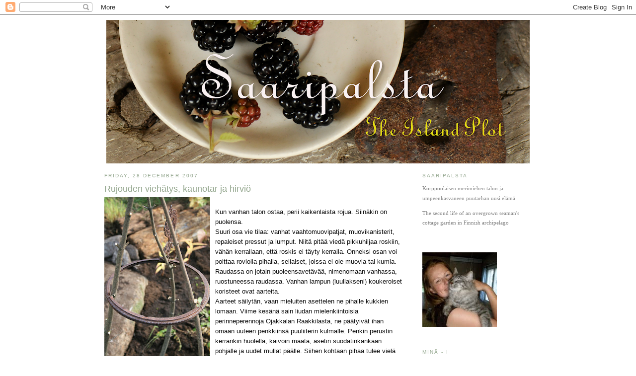

--- FILE ---
content_type: text/html; charset=UTF-8
request_url: https://saaripalsta.blogspot.com/2007/
body_size: 56168
content:
<!DOCTYPE html>
<html dir='ltr' xmlns='http://www.w3.org/1999/xhtml' xmlns:b='http://www.google.com/2005/gml/b' xmlns:data='http://www.google.com/2005/gml/data' xmlns:expr='http://www.google.com/2005/gml/expr'>
<head>
<link href='https://www.blogger.com/static/v1/widgets/2944754296-widget_css_bundle.css' rel='stylesheet' type='text/css'/>
<meta content='text/html; charset=UTF-8' http-equiv='Content-Type'/>
<meta content='blogger' name='generator'/>
<link href='https://saaripalsta.blogspot.com/favicon.ico' rel='icon' type='image/x-icon'/>
<link href='http://saaripalsta.blogspot.com/2007/' rel='canonical'/>
<link rel="alternate" type="application/atom+xml" title="Saaripalsta - Atom" href="https://saaripalsta.blogspot.com/feeds/posts/default" />
<link rel="alternate" type="application/rss+xml" title="Saaripalsta - RSS" href="https://saaripalsta.blogspot.com/feeds/posts/default?alt=rss" />
<link rel="service.post" type="application/atom+xml" title="Saaripalsta - Atom" href="https://www.blogger.com/feeds/2645294957307062023/posts/default" />
<!--Can't find substitution for tag [blog.ieCssRetrofitLinks]-->
<meta content='http://saaripalsta.blogspot.com/2007/' property='og:url'/>
<meta content='Saaripalsta' property='og:title'/>
<meta content='' property='og:description'/>
<title>
Saaripalsta: 2007
</title>
<style id='page-skin-1' type='text/css'><!--
/*
-----------------------------------------------
Blogger Template Style
Name:     Minima
Date:     26 Feb 2004
Updated by: Blogger Team
----------------------------------------------- */
/* Variable definitions
====================
<Variable name="bgcolor" description="Page Background Color"
type="color" default="#fff">
<Variable name="textcolor" description="Text Color"
type="color" default="#333">
<Variable name="linkcolor" description="Link Color"
type="color" default="#58a">
<Variable name="descriptioncolor" description="Blog Description Color"
type="color" default="#999">
<Variable name="titlecolor" description="Post Title Color"
type="color" default="#c60">
<Variable name="sidebarcolor" description="Sidebar Title Color"
type="color" default="#999">
<Variable name="sidebartextcolor" description="Sidebar Text Color"
type="color" default="#666">
<Variable name="visitedlinkcolor" description="Visited Link Color"
type="color" default="#999">
<Variable name="bodyfont" description="Text Font"
type="font" default="normal normal 100% Georgia, Serif">
<Variable name="headerfont" description="Sidebar Title Font"
type="font"
default="normal normal 78% 'Trebuchet MS',Trebuchet,Arial,Verdana,Sans-serif">
<Variable name="pagetitlefont" description="Blog Title Font"
type="font"
default="normal normal 0% Georgia, Serif">
<Variable name="descriptionfont" description="Blog Description Font"
type="font"
default="normal normal 78% 'Trebuchet MS', Trebuchet, Arial, Verdana, Sans-serif">
<Variable name="postfooterfont" description="Post Footer Font"
type="font"
default="normal normal 78% 'Trebuchet MS', Trebuchet, Arial, Verdana, Sans-serif">
<Variable name="startSide" description="Side where text starts in blog language"
type="automatic" default="left">
<Variable name="endSide" description="Side where text ends in blog language"
type="automatic" default="right">
*/
/* Use this with templates/template-twocol.html */
body {
background:#ffffff;
margin:0;
color:#0c0c0c;
font:x-small Georgia Serif;
font-size/* */:/**/small;
font-size: /**/small;
text-align: center;
}
a:link {
color:#626d5f;
text-decoration:none;
}
a:visited {
color:#626d5f;
text-decoration:none;
}
a:hover {
color:#93a68d;
text-decoration:underline;
}
a img {
border-width:0;
}
/* Outer-Wrapper
----------------------------------------------- */
#outer-wrapper {
width: 860px;
margin:0 auto;
padding:10px;
text-align:left;
font: normal normal 13px Verdana, Geneva, sans-serif;
}
#main-wrapper {
width: 600px;
float: left;
word-wrap: break-word; /* fix for long text breaking sidebar float in IE */
overflow: hidden;     /* fix for long non-text content breaking IE sidebar float */
}
#sidebar-wrapper {
width: 220px;
float: right;
word-wrap: break-word; /* fix for long text breaking sidebar float in IE */
overflow: hidden;      /* fix for long non-text content breaking IE sidebar float */
}
/* Headings
----------------------------------------------- */
h2 {
margin:1.5em 0 .75em;
font:normal normal 78% 'Trebuchet MS',Trebuchet,Arial,Verdana,Sans-serif;
line-height: 1.4em;
text-transform:uppercase;
letter-spacing:.2em;
color:#93a68d;
}
/* Posts
-----------------------------------------------
*/
h2.date-header {
margin:1.5em 0 .5em;
}
.post {
margin:.5em 0 1.5em;
border-bottom:1px dotted $bordercolor;
padding-bottom:1.5em;
}
.post h3 {
margin:.25em 0 0;
padding:0 0 4px;
font-size:140%;
font-weight:normal;
line-height:1.4em;
color:#93a68d;
}
.post h3 a, .post h3 a:visited, .post h3 strong {
display:block;
text-decoration:none;
color:#93a68d;
font-weight:normal;
}
.post h3 strong, .post h3 a:hover {
color:#0c0c0c;
}
.post-body {
margin:0 0 .75em;
line-height:1.6em;
}
.post-body blockquote {
line-height:1.3em;
}
.post-footer {
margin: .75em 0;
color:#93a68d;
text-transform:uppercase;
letter-spacing:.1em;
font: normal normal 78% 'Trebuchet MS', Trebuchet, Arial, Verdana, Sans-serif;
line-height: 1.4em;
}
.comment-link {
margin-left:.6em;
}
.post img {
padding:0px;
}
.post blockquote {
margin:1em 20px;
}
.post blockquote p {
margin:.75em 0;
}
/* Comments
----------------------------------------------- */
#comments h4 {
margin:1em 0;
font-weight: bold;
line-height: 1.4em;
text-transform:uppercase;
letter-spacing:.2em;
color: #93a68d;
}
#comments-block {
margin:1em 0 1.5em;
line-height:1.6em;
}
#comments-block .comment-author {
margin:.5em 0;
}
#comments-block .comment-body {
margin:.25em 0 0;
}
#comments-block .comment-footer {
margin:-.25em 0 2em;
line-height: 1.4em;
text-transform:uppercase;
letter-spacing:.1em;
}
#comments-block .comment-body p {
margin:0 0 .75em;
}
.deleted-comment {
font-style:italic;
color:gray;
}
#blog-pager-newer-link {
float: left;
}
#blog-pager-older-link {
float: right;
}
#blog-pager {
text-align: center;
}
.feed-links {
clear: both;
line-height: 2.5em;
}
/* Sidebar Content
----------------------------------------------- */
.sidebar {
color: #7f7f7f;
line-height: 1.5em;
}
.sidebar ul {
list-style:none;
margin:0 0 0;
padding:0 0 0;
}
.sidebar li {
margin:0;
padding-top:0;
padding-right:0;
padding-bottom:.25em;
padding-left:15px;
text-indent:-15px;
line-height:1.5em;
}
.sidebar .widget, .main .widget {
border-bottom:1px dotted $bordercolor;
margin:0 0 1.5em;
padding:0 0 1.5em;
}
.main .Blog {
border-bottom-width: 0;
}
/* Profile
----------------------------------------------- */
.profile-img {
float: left;
margin-top: 0;
margin-right: 5px;
margin-bottom: 5px;
margin-left: 0;
padding: 4px;
border: 1px solid $bordercolor;
}
.profile-data {
margin:0;
text-transform:uppercase;
letter-spacing:.1em;
font: normal normal 78% 'Trebuchet MS', Trebuchet, Arial, Verdana, Sans-serif;
color: #93a68d;
font-weight: bold;
line-height: 1.6em;
}
.profile-datablock {
margin:.5em 0 .5em;
}
.profile-textblock {
margin: 0.5em 0;
line-height: 1.6em;
}
.profile-link {
font: normal normal 78% 'Trebuchet MS', Trebuchet, Arial, Verdana, Sans-serif;
text-transform: uppercase;
letter-spacing: .1em;
}
/* Footer
----------------------------------------------- */
#footer {
width:860px;
clear:both;
margin:0 auto;
padding-top:15px;
line-height: 1.6em;
text-transform:uppercase;
letter-spacing:.1em;
text-align: center;
}

--></style>
<link href='https://www.blogger.com/dyn-css/authorization.css?targetBlogID=2645294957307062023&amp;zx=20ce2eaf-0fc1-485e-837b-90c161846110' media='none' onload='if(media!=&#39;all&#39;)media=&#39;all&#39;' rel='stylesheet'/><noscript><link href='https://www.blogger.com/dyn-css/authorization.css?targetBlogID=2645294957307062023&amp;zx=20ce2eaf-0fc1-485e-837b-90c161846110' rel='stylesheet'/></noscript>
<meta name='google-adsense-platform-account' content='ca-host-pub-1556223355139109'/>
<meta name='google-adsense-platform-domain' content='blogspot.com'/>

</head>
<body>
<div class='navbar section' id='navbar'><div class='widget Navbar' data-version='1' id='Navbar1'><script type="text/javascript">
    function setAttributeOnload(object, attribute, val) {
      if(window.addEventListener) {
        window.addEventListener('load',
          function(){ object[attribute] = val; }, false);
      } else {
        window.attachEvent('onload', function(){ object[attribute] = val; });
      }
    }
  </script>
<div id="navbar-iframe-container"></div>
<script type="text/javascript" src="https://apis.google.com/js/platform.js"></script>
<script type="text/javascript">
      gapi.load("gapi.iframes:gapi.iframes.style.bubble", function() {
        if (gapi.iframes && gapi.iframes.getContext) {
          gapi.iframes.getContext().openChild({
              url: 'https://www.blogger.com/navbar/2645294957307062023?origin\x3dhttps://saaripalsta.blogspot.com',
              where: document.getElementById("navbar-iframe-container"),
              id: "navbar-iframe"
          });
        }
      });
    </script><script type="text/javascript">
(function() {
var script = document.createElement('script');
script.type = 'text/javascript';
script.src = '//pagead2.googlesyndication.com/pagead/js/google_top_exp.js';
var head = document.getElementsByTagName('head')[0];
if (head) {
head.appendChild(script);
}})();
</script>
</div></div>
<div id='outer-wrapper'>
<div id='wrap2'>
<!-- skip links for text browsers -->
<span id='skiplinks' style='display:none;'>
<a href='#main'>
            skip to main 
          </a>
          |
          <a href='#sidebar'>
            skip to sidebar
          </a>
</span>
<div id='content-wrapper'>
<div id='crosscol-wrapper' style='text-align:center'>
<div class='crosscol section' id='crosscol'><div class='widget Image' data-version='1' id='Image2'>
<div class='widget-content'>
<a href='http://saaripalsta.blogspot.com'>
<img alt='' height='289' id='Image2_img' src='https://blogger.googleusercontent.com/img/a/AVvXsEhrczUox3Eg9G_fbChGfxIJMrbjf2Bq29TmPaNtrgexq2mq7_Lql92H-No55XGgdnJI9evnjYKAjF-8w6JyV0CT49cxGvP3Uw9sr7rM6fjW3IQTbZthjdo2pwtbPACuGfBtE2qLe-HRpvViUuCqsAWfl7Q1daUAvjx0guJyA_q3MIjR34m6tlM5xFaiLw=s852' width='852'/>
</a>
<br/>
</div>
<div class='clear'></div>
</div></div>
</div>
<div id='main-wrapper'>
<div class='main section' id='main'><div class='widget Blog' data-version='1' id='Blog1'>
<div class='blog-posts hfeed'>
<!--Can't find substitution for tag [defaultAdStart]-->

                          <div class="date-outer">
                        
<h2 class='date-header'>
<span>
Friday, 28 December 2007
</span>
</h2>

                          <div class="date-posts">
                        
<div class='post-outer'>
<div class='post hentry' itemprop='blogPost' itemscope='itemscope' itemtype='http://schema.org/BlogPosting'>
<meta content='https://blogger.googleusercontent.com/img/b/R29vZ2xl/AVvXsEiTwwtx6Ql5A3EGAKvW7nz354eWNs2wUNjs9niijKR5cQhOKR_lGyPc9DrcLdJDc5DzaF2n-bL64W8nyPBnxnrpS_tHEU3WDguohCyFiCa4FVX3xG9MGBIeqM-hmJEFSUxcFvhM8YiVkZY/s320/romurauta+056.JPG' itemprop='image_url'/>
<meta content='2645294957307062023' itemprop='blogId'/>
<meta content='5216989603626390827' itemprop='postId'/>
<a name='5216989603626390827'></a>
<h3 class='post-title entry-title' itemprop='name'>
<a href='https://saaripalsta.blogspot.com/2007/12/rujouden-viehtys-kaunotar-ja-hirvi.html'>
Rujouden viehätys, kaunotar ja hirviö
</a>
</h3>
<div class='post-header'>
<div class='post-header-line-1'></div>
</div>
<div class='post-body entry-content' id='post-body-5216989603626390827' itemprop='description articleBody'>
<a href="https://blogger.googleusercontent.com/img/b/R29vZ2xl/AVvXsEiTwwtx6Ql5A3EGAKvW7nz354eWNs2wUNjs9niijKR5cQhOKR_lGyPc9DrcLdJDc5DzaF2n-bL64W8nyPBnxnrpS_tHEU3WDguohCyFiCa4FVX3xG9MGBIeqM-hmJEFSUxcFvhM8YiVkZY/s1600-h/romurauta+056.JPG"><img alt="" border="0" id="BLOGGER_PHOTO_ID_5149042491816008978" src="https://blogger.googleusercontent.com/img/b/R29vZ2xl/AVvXsEiTwwtx6Ql5A3EGAKvW7nz354eWNs2wUNjs9niijKR5cQhOKR_lGyPc9DrcLdJDc5DzaF2n-bL64W8nyPBnxnrpS_tHEU3WDguohCyFiCa4FVX3xG9MGBIeqM-hmJEFSUxcFvhM8YiVkZY/s320/romurauta+056.JPG" style="cursor: pointer; float: left; margin: 0pt 10px 10px 0pt;" /></a><br />
<div class="MsoNormal">
Kun vanhan talon ostaa, perii kaikenlaista rojua. Siinäkin on puolensa.</div>
<div class="MsoNormal">
Suuri osa vie tilaa: vanhat vaahtomuovipatjat, muovikanisterit, repaleiset pressut ja lumput. Niitä pitää viedä pikkuhiljaa roskiin, vähän kerrallaan, että roskis ei täyty kerralla. Onneksi osan voi polttaa roviolla pihalla, sellaiset, joissa ei ole muovia tai kumia.</div>
<div class="MsoNormal">
Raudassa on jotain puoleensavetävää, nimenomaan vanhassa, ruostuneessa raudassa. Vanhan lampun (luullakseni) koukeroiset koristeet ovat aarteita. </div>
<div class="MsoNormal">
Aarteet säilytän, vaan mieluiten asettelen ne pihalle kukkien lomaan. Viime kesänä sain liudan mielenkiintoisia perinneperennoja Ojakkalan Raakkilasta, ne päätyivät ihan omaan uuteen penkkiinsä puuliiterin kulmalle. Penkin perustin kerrankin huolella, kaivoin maata, asetin suodatinkankaan pohjalle ja uudet mullat päälle. Siihen kohtaan pihaa tulee vielä sellainen kukkaloisto, että odottakaas. </div>
<div class="MsoNormal">
Penkin kulmaan mahtui vielä pikku pagodikärhö (<span style="font-style: italic;">Clematis chiisanensis</span>), joka oli Lord Nelsonin kevään uutuussiementä. Se kasvaa pari-kolmemetriseksi ja vaati siis jonkin mihin kiivetä.</div>
<div class="MsoNormal">
Taitoin kolme oksaa raivatuista vesoista tuikkasin ne maahan ja sidoin yhteen huipusta. Sitten pujotin rautarenkaan siihen asti, kun se otti kiinni oksiin ja kiinnitin siihen kohtaan rautalangalla. </div>
<div class="MsoNormal">
Joku kävijä on outoa kartiota ihmetellyt, mutta minun silmissäni se on kaunis. Se kai riittää oikeuttamaan rojun pitoa pihalla.</div>
<div class="MsoNormal">
Kesällä, kun pagodikärhön hennot vihertävänvalkeat kukat tukeutuvat ruostuvaan rautaan, huokaisen ihastuksesta.</div>
<div class="MsoNormal">
<o:p> </o:p></div>
<br />
<div class="MsoNormal">
<span lang="EN-GB"><span style="font-weight: bold;">The beauty of a worn surface</span><o:p></o:p></span></div>
<div class="MsoNormal">
<span lang="EN-GB">Old junk is always inherited when buying an old house. Some of the rubbish merits to end up in the bin; but not all. There is something appealing in rusty metal, I find it quite irresistible.<o:p></o:p></span></div>
<div class="MsoNormal">
<span lang="EN-GB">Pieces of an old lamp (I think) ended up as a plant support for young clematis seedlings. <span style="font-style: italic;">Clematis chiisanensis</span> has tiny white flowers (beauty), which will end up seeking stability from the rusty ring (the beast). <o:p></o:p></span></div>
<div class="MsoNormal">
<span lang="EN-GB">Perhaps already next summer, we&#8217;ll see.<o:p></o:p></span></div>
<div style='clear: both;'></div>
</div>
<div class='post-footer'>
<div class='post-footer-line post-footer-line-1'>
<span class='post-author vcard'>
Lähettänyt
<span class='fn' itemprop='author' itemscope='itemscope' itemtype='http://schema.org/Person'>
<meta content='https://www.blogger.com/profile/06424130517694807680' itemprop='url'/>
<a href='https://www.blogger.com/profile/06424130517694807680' rel='author' title='author profile'>
<span itemprop='name'>
Saila
</span>
</a>
</span>
</span>
<span class='post-timestamp'>
klo
<meta content='http://saaripalsta.blogspot.com/2007/12/rujouden-viehtys-kaunotar-ja-hirvi.html' itemprop='url'/>
<a class='timestamp-link' href='https://saaripalsta.blogspot.com/2007/12/rujouden-viehtys-kaunotar-ja-hirvi.html' rel='bookmark' title='permanent link'>
<abbr class='published' itemprop='datePublished' title='2007-12-28T17:09:00+02:00'>
17:09
</abbr>
</a>
</span>
<span class='post-comment-link'>
<a class='comment-link' href='https://saaripalsta.blogspot.com/2007/12/rujouden-viehtys-kaunotar-ja-hirvi.html#comment-form' onclick=''>
No comments
                      :
                    </a>
</span>
<span class='post-icons'>
<span class='item-control blog-admin pid-937240931'>
<a href='https://www.blogger.com/post-edit.g?blogID=2645294957307062023&postID=5216989603626390827&from=pencil' title='Edit Post'>
<img alt="" class="icon-action" height="18" src="//img2.blogblog.com/img/icon18_edit_allbkg.gif" width="18">
</a>
</span>
</span>
<div class='post-share-buttons goog-inline-block'>
<a class='goog-inline-block share-button sb-email' href='https://www.blogger.com/share-post.g?blogID=2645294957307062023&postID=5216989603626390827&target=email' target='_blank' title='Email This'>
<span class='share-button-link-text'>
Email This
</span>
</a>
<a class='goog-inline-block share-button sb-blog' href='https://www.blogger.com/share-post.g?blogID=2645294957307062023&postID=5216989603626390827&target=blog' onclick='window.open(this.href, "_blank", "height=270,width=475"); return false;' target='_blank' title='BlogThis!'>
<span class='share-button-link-text'>
BlogThis!
</span>
</a>
<a class='goog-inline-block share-button sb-twitter' href='https://www.blogger.com/share-post.g?blogID=2645294957307062023&postID=5216989603626390827&target=twitter' target='_blank' title='Share to X'>
<span class='share-button-link-text'>
Share to X
</span>
</a>
<a class='goog-inline-block share-button sb-facebook' href='https://www.blogger.com/share-post.g?blogID=2645294957307062023&postID=5216989603626390827&target=facebook' onclick='window.open(this.href, "_blank", "height=430,width=640"); return false;' target='_blank' title='Share to Facebook'>
<span class='share-button-link-text'>
Share to Facebook
</span>
</a>
<a class='goog-inline-block share-button sb-pinterest' href='https://www.blogger.com/share-post.g?blogID=2645294957307062023&postID=5216989603626390827&target=pinterest' target='_blank' title='Share to Pinterest'>
<span class='share-button-link-text'>
Share to Pinterest
</span>
</a>
</div>
</div>
<div class='post-footer-line post-footer-line-2'>
<span class='post-labels'>
Tunnisteet:
<a href='https://saaripalsta.blogspot.com/search/label/clematis' rel='tag'>
clematis
</a>

                                ,
                              
<a href='https://saaripalsta.blogspot.com/search/label/k%C3%B6ynn%C3%B6kset' rel='tag'>
köynnökset
</a>

                                ,
                              
<a href='https://saaripalsta.blogspot.com/search/label/old%20stuff' rel='tag'>
old stuff
</a>

                                ,
                              
<a href='https://saaripalsta.blogspot.com/search/label/vanhat%20rojut' rel='tag'>
vanhat rojut
</a>
</span>
</div>
<div class='post-footer-line post-footer-line-3'></div>
</div>
</div>
</div>

                            </div></div>
                          

                          <div class="date-outer">
                        
<h2 class='date-header'>
<span>
Saturday, 8 December 2007
</span>
</h2>

                          <div class="date-posts">
                        
<div class='post-outer'>
<div class='post hentry' itemprop='blogPost' itemscope='itemscope' itemtype='http://schema.org/BlogPosting'>
<meta content='https://blogger.googleusercontent.com/img/b/R29vZ2xl/AVvXsEhHphAYMYmsVLla4KjEr-KTZeNwdaqxoQ8IndbNksp6DuVj_00zjQKMY16DbZNI3glkKaocwb1ZJjWkavBjP65xuXFX17GceFt4j5FwydTLTB8cphMqhk7qEEMBNPw4ydPVDS-2PiRx3B4/s320/naisten+messuilla.JPG' itemprop='image_url'/>
<meta content='2645294957307062023' itemprop='blogId'/>
<meta content='9107314777968668202' itemprop='postId'/>
<a name='9107314777968668202'></a>
<h3 class='post-title entry-title' itemprop='name'>
<a href='https://saaripalsta.blogspot.com/2007/12/naisten-joulumessuilla.html'>
Naisten joulumessuilla
</a>
</h3>
<div class='post-header'>
<div class='post-header-line-1'></div>
</div>
<div class='post-body entry-content' id='post-body-9107314777968668202' itemprop='description articleBody'>
<a href="https://blogger.googleusercontent.com/img/b/R29vZ2xl/AVvXsEhHphAYMYmsVLla4KjEr-KTZeNwdaqxoQ8IndbNksp6DuVj_00zjQKMY16DbZNI3glkKaocwb1ZJjWkavBjP65xuXFX17GceFt4j5FwydTLTB8cphMqhk7qEEMBNPw4ydPVDS-2PiRx3B4/s1600-h/naisten+messuilla.JPG"><img alt="" border="0" id="BLOGGER_PHOTO_ID_5141680531818918274" src="https://blogger.googleusercontent.com/img/b/R29vZ2xl/AVvXsEhHphAYMYmsVLla4KjEr-KTZeNwdaqxoQ8IndbNksp6DuVj_00zjQKMY16DbZNI3glkKaocwb1ZJjWkavBjP65xuXFX17GceFt4j5FwydTLTB8cphMqhk7qEEMBNPw4ydPVDS-2PiRx3B4/s320/naisten+messuilla.JPG" style="cursor: pointer; display: block; margin: 0px auto 10px; text-align: center;" /></a><br />
<div class="MsoNormal">Elsan lempituoli &#8211;nettikauppa on  ensimmäistä kertaa naisten joulumessuilla Helsingissä. Käsitöitä ja &#8211;työläisiä on runsaasti ja tavaroita on varmasti jokaisen makuun. Käsityöläisiltä on kiva ostaa persoonalliset joululahjat, paljon kivempaa kuin tavallisesta kaupasta. </div><div class="MsoNormal">Elsan lempituoli myy omien lampaiden villaa Korppoosta, joka on käsin kerittyä, tietysti. Itse emme lankaa kehrää, vaan se karstataan ja kehrätään pienessä Perniön kehräämössä, joka sijaitsee vallan hurmaavassa vanhassa puutalossa Tammisaarentien varrella Perniössä. Talo on täynnä tunnelmaa, ja toivomme, että jo hieman iäkkäille omistajille löytyy työn jatkaja, kun he päättävät lopettaa. En tosin tiedä, kestääkö huonokuntoinen talo enää vuosikymmeniä!</div><div class="MsoNormal">Omat villat sortteerataan ennen kehräämöön viemistä, vain puhtaat ja hyvin kihartuvat villat kelpuutetaan &#8211; huonommat päätyvät talon vetoisten kohtien tilkitsemiseen. Paljon  mukavampi materiaali kuin luonnoton mineraalivilla! </div><div class="MsoNormal">Puhdistuksen jälkeen valitsemme, mitä sävyjä haluamme &#8211; toisin sanoen kuinka paljon valkoista sekoitetaan ruskeaan ja mustaan villaan, jotta saadaan vaaleampia sävyjä, jos niin halutaan. </div><div class="MsoNormal">Kehräämöltä tulleet langat pestään kevyesti laimealla mäntysuopaliuoksella, jotta lankaan jää lanoliinia eli villarasvaa. Se on kullanarvoista ainetta, joka pitää villan lämpimänä kosteallakin säällä. Lanoliinin ansiosta langat tuoksuvat edelleen lampailta, vaikka ne on pesty. </div><div class="MsoNormal">Osan valkoisesta villasta olen värjännyt kasveilla. Pihalta kaadetuista omenapuista tuli tällä kertaa voimakkaan hernekeitonvihreän väristä lankaa, joka oli messuilla niin suosittu, että se loppui jo kesken. Lisää tulee, kun ehdin värjätä uuden erän. Muita tuotteita ovat omasta villasta tehdyt neuleet, kintaat, myssyt ja kalastajan hanskat.</div><div class="MsoNormal">Tervetuloa naisten joulumessuille Katajanokan Wanhaan satamaan, messut ovat auki vielä huomenna sunnuntaina kymmenestä kuuteen!</div><div class="MsoNormal"><o:p> </o:p></div>
<div style='clear: both;'></div>
</div>
<div class='post-footer'>
<div class='post-footer-line post-footer-line-1'>
<span class='post-author vcard'>
Lähettänyt
<span class='fn' itemprop='author' itemscope='itemscope' itemtype='http://schema.org/Person'>
<meta content='https://www.blogger.com/profile/06424130517694807680' itemprop='url'/>
<a href='https://www.blogger.com/profile/06424130517694807680' rel='author' title='author profile'>
<span itemprop='name'>
Saila
</span>
</a>
</span>
</span>
<span class='post-timestamp'>
klo
<meta content='http://saaripalsta.blogspot.com/2007/12/naisten-joulumessuilla.html' itemprop='url'/>
<a class='timestamp-link' href='https://saaripalsta.blogspot.com/2007/12/naisten-joulumessuilla.html' rel='bookmark' title='permanent link'>
<abbr class='published' itemprop='datePublished' title='2007-12-08T21:05:00+02:00'>
21:05
</abbr>
</a>
</span>
<span class='post-comment-link'>
<a class='comment-link' href='https://saaripalsta.blogspot.com/2007/12/naisten-joulumessuilla.html#comment-form' onclick=''>
No comments
                      :
                    </a>
</span>
<span class='post-icons'>
<span class='item-control blog-admin pid-937240931'>
<a href='https://www.blogger.com/post-edit.g?blogID=2645294957307062023&postID=9107314777968668202&from=pencil' title='Edit Post'>
<img alt="" class="icon-action" height="18" src="//img2.blogblog.com/img/icon18_edit_allbkg.gif" width="18">
</a>
</span>
</span>
<div class='post-share-buttons goog-inline-block'>
<a class='goog-inline-block share-button sb-email' href='https://www.blogger.com/share-post.g?blogID=2645294957307062023&postID=9107314777968668202&target=email' target='_blank' title='Email This'>
<span class='share-button-link-text'>
Email This
</span>
</a>
<a class='goog-inline-block share-button sb-blog' href='https://www.blogger.com/share-post.g?blogID=2645294957307062023&postID=9107314777968668202&target=blog' onclick='window.open(this.href, "_blank", "height=270,width=475"); return false;' target='_blank' title='BlogThis!'>
<span class='share-button-link-text'>
BlogThis!
</span>
</a>
<a class='goog-inline-block share-button sb-twitter' href='https://www.blogger.com/share-post.g?blogID=2645294957307062023&postID=9107314777968668202&target=twitter' target='_blank' title='Share to X'>
<span class='share-button-link-text'>
Share to X
</span>
</a>
<a class='goog-inline-block share-button sb-facebook' href='https://www.blogger.com/share-post.g?blogID=2645294957307062023&postID=9107314777968668202&target=facebook' onclick='window.open(this.href, "_blank", "height=430,width=640"); return false;' target='_blank' title='Share to Facebook'>
<span class='share-button-link-text'>
Share to Facebook
</span>
</a>
<a class='goog-inline-block share-button sb-pinterest' href='https://www.blogger.com/share-post.g?blogID=2645294957307062023&postID=9107314777968668202&target=pinterest' target='_blank' title='Share to Pinterest'>
<span class='share-button-link-text'>
Share to Pinterest
</span>
</a>
</div>
</div>
<div class='post-footer-line post-footer-line-2'>
<span class='post-labels'>
Tunnisteet:
<a href='https://saaripalsta.blogspot.com/search/label/messut' rel='tag'>
messut
</a>

                                ,
                              
<a href='https://saaripalsta.blogspot.com/search/label/villa' rel='tag'>
villa
</a>
</span>
</div>
<div class='post-footer-line post-footer-line-3'></div>
</div>
</div>
</div>

                            </div></div>
                          

                          <div class="date-outer">
                        
<h2 class='date-header'>
<span>
Tuesday, 4 December 2007
</span>
</h2>

                          <div class="date-posts">
                        
<div class='post-outer'>
<div class='post hentry' itemprop='blogPost' itemscope='itemscope' itemtype='http://schema.org/BlogPosting'>
<meta content='https://blogger.googleusercontent.com/img/b/R29vZ2xl/AVvXsEhtE2KzZk2ndNiJEXflnT6wRftWyVoJkCgRfriZb6fVO1ziDE8tzAk9XxXiCVLHLlHBrCas42RKduJ0hidOKK423qDRnFkUvkM_gnXoxX-GDMRcmsRGYLV2b1qbdut_zTbIfg3Re2zwink/s400/juhannuspioni+017.JPG' itemprop='image_url'/>
<meta content='2645294957307062023' itemprop='blogId'/>
<meta content='5467766210531509817' itemprop='postId'/>
<a name='5467766210531509817'></a>
<h3 class='post-title entry-title' itemprop='name'>
<a href='https://saaripalsta.blogspot.com/2007/12/ajatus-kesn.html'>
Ajatus kesään
</a>
</h3>
<div class='post-header'>
<div class='post-header-line-1'></div>
</div>
<div class='post-body entry-content' id='post-body-5467766210531509817' itemprop='description articleBody'>
<a href="https://blogger.googleusercontent.com/img/b/R29vZ2xl/AVvXsEhtE2KzZk2ndNiJEXflnT6wRftWyVoJkCgRfriZb6fVO1ziDE8tzAk9XxXiCVLHLlHBrCas42RKduJ0hidOKK423qDRnFkUvkM_gnXoxX-GDMRcmsRGYLV2b1qbdut_zTbIfg3Re2zwink/s1600-h/juhannuspioni+017.JPG"><img alt="" border="0" height="300" id="BLOGGER_PHOTO_ID_5140208477793680498" src="https://blogger.googleusercontent.com/img/b/R29vZ2xl/AVvXsEhtE2KzZk2ndNiJEXflnT6wRftWyVoJkCgRfriZb6fVO1ziDE8tzAk9XxXiCVLHLlHBrCas42RKduJ0hidOKK423qDRnFkUvkM_gnXoxX-GDMRcmsRGYLV2b1qbdut_zTbIfg3Re2zwink/s400/juhannuspioni+017.JPG" style="float: left; margin-bottom: 10px; margin-left: 0pt; margin-right: 10px; margin-top: 0pt; text-align: center;" width="400" /></a>  <br />
<div class="MsoNormal" style="text-align: center;">
<br /></div>
<div class="MsoNormal" style="text-align: center;">
<br /></div>
<div class="MsoNormal" style="text-align: center;">
<div style="text-align: left;">
Nyt vuoden pimeimpänä aikana rassaa, kun sisällä pitää sytyttää valot keskellä niin sanottua kirkasta päivää. Pihalla ei voi tehdä mitään, vesitynnyrikin tuli vasta kaadettua räystään alta. Eivätkä ne pakkaset vieläkään tulleet. Tulipahan tehtyä.</div>
</div>
<div class="MsoNormal">
Kivointa nyt on muistella viime kesää ja miettiä ensi kesän loikoilua puutarhassa. Vaikka siellä ei tulisi loikoiltua lainkaan, voi sitä silti suunnitella etukäteen.</div>
<div class="MsoNormal">
Yksi puutarhani mukana perityistä vanhoista kasveista on Juhannuspioni. Se aloittaa kukkimisen jo toukokuussa, ja tämä kuva on kesäkuun toiselta päivältä, kun muutama ensimmäinen kukka on jo auki. Nuppujen määrästä voi ennakoida tulevien viikkojen kukkaloistoa. Pioni kasvaa vanhan hirsitalon kivijalan juuressa, etelärinteessä ja kivijalan eteläpuolella. Mahdollisimman hyvä paikka, kasvi suorastaan pörisee tyytyväisyydestä siinä.</div>
<div class="MsoNormal">
Juhannuspioni on Rea Peltolan ja Vesa Koivun mukaan muualta maailmasta jo hävinnyt, mutta meidän vanhoissa puutarhoissamme säilynyt kasvi. Minun Ahvensaaren pihaani se on varmasti tullut pohjoisemmalta Hevonkackin saarelta, josta oli kotoisin ompelijatar Elna Jansson, myöhemmin Nedergårdin eli minun tilani emäntä. Siellä Elnan entisen kotitalon pihalla nimittäin kasvaa sama pioni, on tullut tarkistettua kesäisellä veneretkellä.</div>
<div class="MsoNormal">
Rean ja Vesan oiva Pionit &#8211;kirja kannattaa muuten laittaa jokaisen puutarhaystävän pukinkonttiin!</div>
<div style='clear: both;'></div>
</div>
<div class='post-footer'>
<div class='post-footer-line post-footer-line-1'>
<span class='post-author vcard'>
Lähettänyt
<span class='fn' itemprop='author' itemscope='itemscope' itemtype='http://schema.org/Person'>
<meta content='https://www.blogger.com/profile/06424130517694807680' itemprop='url'/>
<a href='https://www.blogger.com/profile/06424130517694807680' rel='author' title='author profile'>
<span itemprop='name'>
Saila
</span>
</a>
</span>
</span>
<span class='post-timestamp'>
klo
<meta content='http://saaripalsta.blogspot.com/2007/12/ajatus-kesn.html' itemprop='url'/>
<a class='timestamp-link' href='https://saaripalsta.blogspot.com/2007/12/ajatus-kesn.html' rel='bookmark' title='permanent link'>
<abbr class='published' itemprop='datePublished' title='2007-12-04T21:53:00+02:00'>
21:53
</abbr>
</a>
</span>
<span class='post-comment-link'>
<a class='comment-link' href='https://saaripalsta.blogspot.com/2007/12/ajatus-kesn.html#comment-form' onclick=''>
No comments
                      :
                    </a>
</span>
<span class='post-icons'>
<span class='item-control blog-admin pid-937240931'>
<a href='https://www.blogger.com/post-edit.g?blogID=2645294957307062023&postID=5467766210531509817&from=pencil' title='Edit Post'>
<img alt="" class="icon-action" height="18" src="//img2.blogblog.com/img/icon18_edit_allbkg.gif" width="18">
</a>
</span>
</span>
<div class='post-share-buttons goog-inline-block'>
<a class='goog-inline-block share-button sb-email' href='https://www.blogger.com/share-post.g?blogID=2645294957307062023&postID=5467766210531509817&target=email' target='_blank' title='Email This'>
<span class='share-button-link-text'>
Email This
</span>
</a>
<a class='goog-inline-block share-button sb-blog' href='https://www.blogger.com/share-post.g?blogID=2645294957307062023&postID=5467766210531509817&target=blog' onclick='window.open(this.href, "_blank", "height=270,width=475"); return false;' target='_blank' title='BlogThis!'>
<span class='share-button-link-text'>
BlogThis!
</span>
</a>
<a class='goog-inline-block share-button sb-twitter' href='https://www.blogger.com/share-post.g?blogID=2645294957307062023&postID=5467766210531509817&target=twitter' target='_blank' title='Share to X'>
<span class='share-button-link-text'>
Share to X
</span>
</a>
<a class='goog-inline-block share-button sb-facebook' href='https://www.blogger.com/share-post.g?blogID=2645294957307062023&postID=5467766210531509817&target=facebook' onclick='window.open(this.href, "_blank", "height=430,width=640"); return false;' target='_blank' title='Share to Facebook'>
<span class='share-button-link-text'>
Share to Facebook
</span>
</a>
<a class='goog-inline-block share-button sb-pinterest' href='https://www.blogger.com/share-post.g?blogID=2645294957307062023&postID=5467766210531509817&target=pinterest' target='_blank' title='Share to Pinterest'>
<span class='share-button-link-text'>
Share to Pinterest
</span>
</a>
</div>
</div>
<div class='post-footer-line post-footer-line-2'>
<span class='post-labels'>
Tunnisteet:
<a href='https://saaripalsta.blogspot.com/search/label/kes%C3%A4inen%20ajatus' rel='tag'>
kesäinen ajatus
</a>

                                ,
                              
<a href='https://saaripalsta.blogspot.com/search/label/paeonia' rel='tag'>
paeonia
</a>

                                ,
                              
<a href='https://saaripalsta.blogspot.com/search/label/perennat' rel='tag'>
perennat
</a>
</span>
</div>
<div class='post-footer-line post-footer-line-3'></div>
</div>
</div>
</div>

                            </div></div>
                          

                          <div class="date-outer">
                        
<h2 class='date-header'>
<span>
Thursday, 29 November 2007
</span>
</h2>

                          <div class="date-posts">
                        
<div class='post-outer'>
<div class='post hentry' itemprop='blogPost' itemscope='itemscope' itemtype='http://schema.org/BlogPosting'>
<meta content='https://blogger.googleusercontent.com/img/b/R29vZ2xl/AVvXsEguHhsJqzKVDqXLoF9anPUKyM4dTMIuJZRM0zrBnu288OHJPyC-WhA2XSqbAaBV5okurAUg-0af9WaxI_kTnxeHmlGuXUH3XrWUt5Hjtbnmn8dvnkbLoduU9CNRIwRybW738vW6T5ygtS4/s320/teurastus+002.JPG' itemprop='image_url'/>
<meta content='2645294957307062023' itemprop='blogId'/>
<meta content='163402907306130786' itemprop='postId'/>
<a name='163402907306130786'></a>
<h3 class='post-title entry-title' itemprop='name'>
<a href='https://saaripalsta.blogspot.com/2007/11/teurastuksen-aika.html'>
Teurastuksen aika
</a>
</h3>
<div class='post-header'>
<div class='post-header-line-1'></div>
</div>
<div class='post-body entry-content' id='post-body-163402907306130786' itemprop='description articleBody'>
<a href="https://blogger.googleusercontent.com/img/b/R29vZ2xl/AVvXsEguHhsJqzKVDqXLoF9anPUKyM4dTMIuJZRM0zrBnu288OHJPyC-WhA2XSqbAaBV5okurAUg-0af9WaxI_kTnxeHmlGuXUH3XrWUt5Hjtbnmn8dvnkbLoduU9CNRIwRybW738vW6T5ygtS4/s1600-h/teurastus+002.JPG"><img alt="" border="0" id="BLOGGER_PHOTO_ID_5138364697110211042" src="https://blogger.googleusercontent.com/img/b/R29vZ2xl/AVvXsEguHhsJqzKVDqXLoF9anPUKyM4dTMIuJZRM0zrBnu288OHJPyC-WhA2XSqbAaBV5okurAUg-0af9WaxI_kTnxeHmlGuXUH3XrWUt5Hjtbnmn8dvnkbLoduU9CNRIwRybW738vW6T5ygtS4/s320/teurastus+002.JPG" style="cursor: pointer; display: block; margin: 0px auto 10px; text-align: center;" /></a><br />
<div class="MsoNormal">
<br />
<o:p></o:p>Syksyllä kevään karitsojen päivät ovat luetut. Kesän ajan saarissa laiduntaneet pienokaiset ovat kasvaneet ja vahvistuneet, kokeneet paahdetta, sadetta ja syysmyrskyjäkin. Ne voi pitää saarilaitumilla niin kauan kun heinä vihertää, mutta suurin osa tuodaan lokakuussa pois, ja erotellaan säästettäviin ja teurastettaviin.</div>
<div class="MsoNormal">
Viime syksy ja alkutalvi olivat niin lauhoja, että viimeiset pässipojat tuotiin Korppoon eteläpuolen Konungskärin saarelta pois vasta tammikuussa. Niiden joukossa oli yksi tyttökin, kaunis ruskea uuhi, vaikka saarella ei pitänyt olla kuin poikia. Nyt se Konungskärin uuhi, jolla on hieno, ruskea kihara villa, majailee tyytyväisenä navetassa.</div>
<div class="MsoNormal">
Pässipojat pääsevät lähes kaikki syksyllä hengestään &#8211; mitäs niillä tekisi kun eivät ne karitsoi ensi keväänä. Valioyksilöt, sellaiset, jotka ovat kasvaneet kesän aikana voimakkaiksi, saattavat päästä johonkin jatkamaan omaa sukuaan.</div>
<div class="MsoNormal">
Tosi perinteiset teurastajat keräävät veret talteen, keittävät päästä soppaa, tekevät suolista makkaraa ja niin edelleen. Meillä sydän, maksa ja munuaiset kerätään kissojen herkuksi, taljat laitetaan suolaan ja lihat säästetään. Saariston luonnonlaitumilla laiduntaneiden lampaiden liha on hyvin kysyttyä ja sitä ei tarvitse markkinoida lainkaan. Niin paljon menisi kuin pystyisi tuottamaan.</div>
<div class="MsoNormal">
Liharoduthan ovat asia erikseen, niihin kehittyy lihaa luiden ympärille jo lyhyessä ajassa, mutta ne tarvitsevat paljon hyvää ruohoa. Saarten karuilla kedoilla ne eivät pärjäisi. </div>
<div class="MsoNormal">
Tällaista se on, elämään liittyy aina kuolema ja kaikki se, mikä syntyy, myös kuolee. Armollinen, nopea kuolema tutussa ympäristössä ilman kuljetuksia mihinkään tapettavaksi on toki paras mahdollinen tapa mennä, niin eläimille kuin ihmisillekin. Ja ruuasta on aina kiva tietää, millaisista oloista se tulee, alusta loppuun saakka.</div>
<div class="MsoNormal">
<o:p> </o:p></div>
<div class="MsoNormal">
<span lang="EN-GB"><br /></span>
<span lang="EN-GB"><br /></span>
<span lang="EN-GB"><b>Time to go</b></span></div>
<div class="MsoNormal">
<span lang="EN-GB">It&#8217;s slaughter time, spring&#8217;s youth have passed precious months on dry island meadows. Finnish sheep breed is tough and can live and grow without succulent grass, but on the other side it doesn&#8217;t develop that much meat on the bones. <o:p></o:p></span></div>
<div class="MsoNormal">
<span lang="EN-GB">The meat that there is, is tasty, of a near totally free animal that has not had to travel far to be slaughtered &#8211; a quick way to go in familiar surroundings is surely the best way to go, for both men and animals alike.<o:p></o:p></span></div>
<div style='clear: both;'></div>
</div>
<div class='post-footer'>
<div class='post-footer-line post-footer-line-1'>
<span class='post-author vcard'>
Lähettänyt
<span class='fn' itemprop='author' itemscope='itemscope' itemtype='http://schema.org/Person'>
<meta content='https://www.blogger.com/profile/06424130517694807680' itemprop='url'/>
<a href='https://www.blogger.com/profile/06424130517694807680' rel='author' title='author profile'>
<span itemprop='name'>
Saila
</span>
</a>
</span>
</span>
<span class='post-timestamp'>
klo
<meta content='http://saaripalsta.blogspot.com/2007/11/teurastuksen-aika.html' itemprop='url'/>
<a class='timestamp-link' href='https://saaripalsta.blogspot.com/2007/11/teurastuksen-aika.html' rel='bookmark' title='permanent link'>
<abbr class='published' itemprop='datePublished' title='2007-11-29T22:31:00+02:00'>
22:31
</abbr>
</a>
</span>
<span class='post-comment-link'>
<a class='comment-link' href='https://saaripalsta.blogspot.com/2007/11/teurastuksen-aika.html#comment-form' onclick=''>
No comments
                      :
                    </a>
</span>
<span class='post-icons'>
<span class='item-control blog-admin pid-937240931'>
<a href='https://www.blogger.com/post-edit.g?blogID=2645294957307062023&postID=163402907306130786&from=pencil' title='Edit Post'>
<img alt="" class="icon-action" height="18" src="//img2.blogblog.com/img/icon18_edit_allbkg.gif" width="18">
</a>
</span>
</span>
<div class='post-share-buttons goog-inline-block'>
<a class='goog-inline-block share-button sb-email' href='https://www.blogger.com/share-post.g?blogID=2645294957307062023&postID=163402907306130786&target=email' target='_blank' title='Email This'>
<span class='share-button-link-text'>
Email This
</span>
</a>
<a class='goog-inline-block share-button sb-blog' href='https://www.blogger.com/share-post.g?blogID=2645294957307062023&postID=163402907306130786&target=blog' onclick='window.open(this.href, "_blank", "height=270,width=475"); return false;' target='_blank' title='BlogThis!'>
<span class='share-button-link-text'>
BlogThis!
</span>
</a>
<a class='goog-inline-block share-button sb-twitter' href='https://www.blogger.com/share-post.g?blogID=2645294957307062023&postID=163402907306130786&target=twitter' target='_blank' title='Share to X'>
<span class='share-button-link-text'>
Share to X
</span>
</a>
<a class='goog-inline-block share-button sb-facebook' href='https://www.blogger.com/share-post.g?blogID=2645294957307062023&postID=163402907306130786&target=facebook' onclick='window.open(this.href, "_blank", "height=430,width=640"); return false;' target='_blank' title='Share to Facebook'>
<span class='share-button-link-text'>
Share to Facebook
</span>
</a>
<a class='goog-inline-block share-button sb-pinterest' href='https://www.blogger.com/share-post.g?blogID=2645294957307062023&postID=163402907306130786&target=pinterest' target='_blank' title='Share to Pinterest'>
<span class='share-button-link-text'>
Share to Pinterest
</span>
</a>
</div>
</div>
<div class='post-footer-line post-footer-line-2'>
<span class='post-labels'>
Tunnisteet:
<a href='https://saaripalsta.blogspot.com/search/label/kuolema' rel='tag'>
kuolema
</a>

                                ,
                              
<a href='https://saaripalsta.blogspot.com/search/label/lampaat' rel='tag'>
lampaat
</a>
</span>
</div>
<div class='post-footer-line post-footer-line-3'></div>
</div>
</div>
</div>

                            </div></div>
                          

                          <div class="date-outer">
                        
<h2 class='date-header'>
<span>
Sunday, 18 November 2007
</span>
</h2>

                          <div class="date-posts">
                        
<div class='post-outer'>
<div class='post hentry' itemprop='blogPost' itemscope='itemscope' itemtype='http://schema.org/BlogPosting'>
<meta content='https://blogger.googleusercontent.com/img/b/R29vZ2xl/AVvXsEgMGMzax9JpUEA6RWrMmr2lmRWEplgUHN9llf_Aw710Qiq7uz4JaHCtKmThM3AmGvG8e61fN1z-FN6ZQtqg9_ISCb6arolC2cuJidSOZh7wl96pxzPyVYmdTcK8lcqIDZwxfiRNXK26KAY/s320/vesimittari.JPG' itemprop='image_url'/>
<meta content='2645294957307062023' itemprop='blogId'/>
<meta content='7188822885731247594' itemprop='postId'/>
<a name='7188822885731247594'></a>
<h3 class='post-title entry-title' itemprop='name'>
<a href='https://saaripalsta.blogspot.com/2007/11/unohtunut.html'>
Unohtunut
</a>
</h3>
<div class='post-header'>
<div class='post-header-line-1'></div>
</div>
<div class='post-body entry-content' id='post-body-7188822885731247594' itemprop='description articleBody'>
<a href="https://blogger.googleusercontent.com/img/b/R29vZ2xl/AVvXsEgMGMzax9JpUEA6RWrMmr2lmRWEplgUHN9llf_Aw710Qiq7uz4JaHCtKmThM3AmGvG8e61fN1z-FN6ZQtqg9_ISCb6arolC2cuJidSOZh7wl96pxzPyVYmdTcK8lcqIDZwxfiRNXK26KAY/s1600-h/vesimittari.JPG" onblur="try {parent.deselectBloggerImageGracefully();} catch(e) {}"><img alt="" border="0" id="BLOGGER_PHOTO_ID_5134237066035030482" src="https://blogger.googleusercontent.com/img/b/R29vZ2xl/AVvXsEgMGMzax9JpUEA6RWrMmr2lmRWEplgUHN9llf_Aw710Qiq7uz4JaHCtKmThM3AmGvG8e61fN1z-FN6ZQtqg9_ISCb6arolC2cuJidSOZh7wl96pxzPyVYmdTcK8lcqIDZwxfiRNXK26KAY/s320/vesimittari.JPG" style="margin: 0pt 0pt 10px 10px; float: right; cursor: pointer;" /></a><br /> <p class="MsoNormal">Sademittari oli unohtunut kasvimaalle viime viikon pakkasöiden aikana. Kun lämpötila pysyi päivisinkin vain nollan asteen tietämillä, ei vesi sulanut lainkaan. Jossain vaiheessa huomasin, että siellä se mittari edelleen jököttää &#8211; liekö jäätynyt halki?</p>  <p class="MsoNormal">Muovi on vahvaa ja kestää näköjään, vaikka koko mittarin täydeltä vettä jäätyisi. Ei se haljennut. </p>  <p class="MsoNormal">Sisälle jäätyneeseen vesipötköön oli jäätynyt kiinni kasvin lehti ja muutama hyönteinen, ihan kuin fossiileita.</p>  <p class="MsoNormal">Näin syksyllä on helppo unohdella asioita kun niitä on niin paljon mielessä. Sama kuin muinakin vuodenaikoina. Osa perunoistakin on vielä nostamatta. Ehtiihän ne vielä, eivät ne sinne pilaannu. Kun ei vaan maa jäätyisi ensin.</p>  <p class="MsoNormal"><o:p> </o:p></p>
<div style='clear: both;'></div>
</div>
<div class='post-footer'>
<div class='post-footer-line post-footer-line-1'>
<span class='post-author vcard'>
Lähettänyt
<span class='fn' itemprop='author' itemscope='itemscope' itemtype='http://schema.org/Person'>
<meta content='https://www.blogger.com/profile/06424130517694807680' itemprop='url'/>
<a href='https://www.blogger.com/profile/06424130517694807680' rel='author' title='author profile'>
<span itemprop='name'>
Saila
</span>
</a>
</span>
</span>
<span class='post-timestamp'>
klo
<meta content='http://saaripalsta.blogspot.com/2007/11/unohtunut.html' itemprop='url'/>
<a class='timestamp-link' href='https://saaripalsta.blogspot.com/2007/11/unohtunut.html' rel='bookmark' title='permanent link'>
<abbr class='published' itemprop='datePublished' title='2007-11-18T19:29:00+02:00'>
19:29
</abbr>
</a>
</span>
<span class='post-comment-link'>
<a class='comment-link' href='https://saaripalsta.blogspot.com/2007/11/unohtunut.html#comment-form' onclick=''>
No comments
                      :
                    </a>
</span>
<span class='post-icons'>
<span class='item-control blog-admin pid-937240931'>
<a href='https://www.blogger.com/post-edit.g?blogID=2645294957307062023&postID=7188822885731247594&from=pencil' title='Edit Post'>
<img alt="" class="icon-action" height="18" src="//img2.blogblog.com/img/icon18_edit_allbkg.gif" width="18">
</a>
</span>
</span>
<div class='post-share-buttons goog-inline-block'>
<a class='goog-inline-block share-button sb-email' href='https://www.blogger.com/share-post.g?blogID=2645294957307062023&postID=7188822885731247594&target=email' target='_blank' title='Email This'>
<span class='share-button-link-text'>
Email This
</span>
</a>
<a class='goog-inline-block share-button sb-blog' href='https://www.blogger.com/share-post.g?blogID=2645294957307062023&postID=7188822885731247594&target=blog' onclick='window.open(this.href, "_blank", "height=270,width=475"); return false;' target='_blank' title='BlogThis!'>
<span class='share-button-link-text'>
BlogThis!
</span>
</a>
<a class='goog-inline-block share-button sb-twitter' href='https://www.blogger.com/share-post.g?blogID=2645294957307062023&postID=7188822885731247594&target=twitter' target='_blank' title='Share to X'>
<span class='share-button-link-text'>
Share to X
</span>
</a>
<a class='goog-inline-block share-button sb-facebook' href='https://www.blogger.com/share-post.g?blogID=2645294957307062023&postID=7188822885731247594&target=facebook' onclick='window.open(this.href, "_blank", "height=430,width=640"); return false;' target='_blank' title='Share to Facebook'>
<span class='share-button-link-text'>
Share to Facebook
</span>
</a>
<a class='goog-inline-block share-button sb-pinterest' href='https://www.blogger.com/share-post.g?blogID=2645294957307062023&postID=7188822885731247594&target=pinterest' target='_blank' title='Share to Pinterest'>
<span class='share-button-link-text'>
Share to Pinterest
</span>
</a>
</div>
</div>
<div class='post-footer-line post-footer-line-2'>
<span class='post-labels'>
</span>
</div>
<div class='post-footer-line post-footer-line-3'></div>
</div>
</div>
</div>

                            </div></div>
                          

                          <div class="date-outer">
                        
<h2 class='date-header'>
<span>
Saturday, 3 November 2007
</span>
</h2>

                          <div class="date-posts">
                        
<div class='post-outer'>
<div class='post hentry' itemprop='blogPost' itemscope='itemscope' itemtype='http://schema.org/BlogPosting'>
<meta content='https://blogger.googleusercontent.com/img/b/R29vZ2xl/AVvXsEggjnmPRqStu4CBvsVNmd-0z1iBQK7gLOUcO1a6rktuh3zczpYQjvmUvMCih_s13xcgdlSftJI3s7_Fu6wKE2QcAI_1LtEmXyxqVC5tUMsUrw5UpZc_44j1scBa7SEM6KQrJg57Af-Gojo/s320/ahvensaari+029.jpg' itemprop='image_url'/>
<meta content='2645294957307062023' itemprop='blogId'/>
<meta content='8887756974524019543' itemprop='postId'/>
<a name='8887756974524019543'></a>
<h3 class='post-title entry-title' itemprop='name'>
<a href='https://saaripalsta.blogspot.com/2007/11/ensimmiset-kuulumiset_03.html'>
Ensimmäiset kuulumiset
</a>
</h3>
<div class='post-header'>
<div class='post-header-line-1'></div>
</div>
<div class='post-body entry-content' id='post-body-8887756974524019543' itemprop='description articleBody'>
<a href="https://blogger.googleusercontent.com/img/b/R29vZ2xl/AVvXsEggjnmPRqStu4CBvsVNmd-0z1iBQK7gLOUcO1a6rktuh3zczpYQjvmUvMCih_s13xcgdlSftJI3s7_Fu6wKE2QcAI_1LtEmXyxqVC5tUMsUrw5UpZc_44j1scBa7SEM6KQrJg57Af-Gojo/s1600-h/ahvensaari+029.jpg" onblur="try {parent.deselectBloggerImageGracefully();} catch(e) {}"><img alt="" border="0" id="BLOGGER_PHOTO_ID_5128664887925949778" src="https://blogger.googleusercontent.com/img/b/R29vZ2xl/AVvXsEggjnmPRqStu4CBvsVNmd-0z1iBQK7gLOUcO1a6rktuh3zczpYQjvmUvMCih_s13xcgdlSftJI3s7_Fu6wKE2QcAI_1LtEmXyxqVC5tUMsUrw5UpZc_44j1scBa7SEM6KQrJg57Af-Gojo/s320/ahvensaari+029.jpg" style="cursor: pointer; float: right; margin: 0pt 0pt 10px 10px;" /></a><br />
Hei vierailija! Tämä blogi kertoo korppoolaisen vanhan merimiehen talon umpeenkasvaneen pihan vaiheista. Pihan saneeraus, jos sitä siksi voi kutsua, alkoi vuoden 2006 kesällä. Silloin puutarha jo antoi merkkejä tulevasta: juhannusruusu kukki kuin viimeistä päivää ja komea, vanha pioni venytteli kukkiaan kohti aurinkoa torpan kivijalan juurella.<br />
Saaren kylän edustalla laidunsi lehmiä seuraavan vuoden kesällä, kymmenien vuosien tauon jälkeen.
<div style='clear: both;'></div>
</div>
<div class='post-footer'>
<div class='post-footer-line post-footer-line-1'>
<span class='post-author vcard'>
Lähettänyt
<span class='fn' itemprop='author' itemscope='itemscope' itemtype='http://schema.org/Person'>
<meta content='https://www.blogger.com/profile/06424130517694807680' itemprop='url'/>
<a href='https://www.blogger.com/profile/06424130517694807680' rel='author' title='author profile'>
<span itemprop='name'>
Saila
</span>
</a>
</span>
</span>
<span class='post-timestamp'>
klo
<meta content='http://saaripalsta.blogspot.com/2007/11/ensimmiset-kuulumiset_03.html' itemprop='url'/>
<a class='timestamp-link' href='https://saaripalsta.blogspot.com/2007/11/ensimmiset-kuulumiset_03.html' rel='bookmark' title='permanent link'>
<abbr class='published' itemprop='datePublished' title='2007-11-03T19:09:00+02:00'>
19:09
</abbr>
</a>
</span>
<span class='post-comment-link'>
<a class='comment-link' href='https://saaripalsta.blogspot.com/2007/11/ensimmiset-kuulumiset_03.html#comment-form' onclick=''>
No comments
                      :
                    </a>
</span>
<span class='post-icons'>
<span class='item-control blog-admin pid-937240931'>
<a href='https://www.blogger.com/post-edit.g?blogID=2645294957307062023&postID=8887756974524019543&from=pencil' title='Edit Post'>
<img alt="" class="icon-action" height="18" src="//img2.blogblog.com/img/icon18_edit_allbkg.gif" width="18">
</a>
</span>
</span>
<div class='post-share-buttons goog-inline-block'>
<a class='goog-inline-block share-button sb-email' href='https://www.blogger.com/share-post.g?blogID=2645294957307062023&postID=8887756974524019543&target=email' target='_blank' title='Email This'>
<span class='share-button-link-text'>
Email This
</span>
</a>
<a class='goog-inline-block share-button sb-blog' href='https://www.blogger.com/share-post.g?blogID=2645294957307062023&postID=8887756974524019543&target=blog' onclick='window.open(this.href, "_blank", "height=270,width=475"); return false;' target='_blank' title='BlogThis!'>
<span class='share-button-link-text'>
BlogThis!
</span>
</a>
<a class='goog-inline-block share-button sb-twitter' href='https://www.blogger.com/share-post.g?blogID=2645294957307062023&postID=8887756974524019543&target=twitter' target='_blank' title='Share to X'>
<span class='share-button-link-text'>
Share to X
</span>
</a>
<a class='goog-inline-block share-button sb-facebook' href='https://www.blogger.com/share-post.g?blogID=2645294957307062023&postID=8887756974524019543&target=facebook' onclick='window.open(this.href, "_blank", "height=430,width=640"); return false;' target='_blank' title='Share to Facebook'>
<span class='share-button-link-text'>
Share to Facebook
</span>
</a>
<a class='goog-inline-block share-button sb-pinterest' href='https://www.blogger.com/share-post.g?blogID=2645294957307062023&postID=8887756974524019543&target=pinterest' target='_blank' title='Share to Pinterest'>
<span class='share-button-link-text'>
Share to Pinterest
</span>
</a>
</div>
</div>
<div class='post-footer-line post-footer-line-2'>
<span class='post-labels'>
</span>
</div>
<div class='post-footer-line post-footer-line-3'></div>
</div>
</div>
</div>

                        </div></div>
                      
<!--Can't find substitution for tag [adEnd]-->
</div>
<div class='blog-pager' id='blog-pager'>
<span id='blog-pager-newer-link'>
<a class='blog-pager-newer-link' href='https://saaripalsta.blogspot.com/search?updated-max=2008-05-01T13:19:00%2B03:00&amp;max-results=7&amp;reverse-paginate=true' id='Blog1_blog-pager-newer-link' title='Newer Posts'>
Newer Posts
</a>
</span>
<a class='home-link' href='https://saaripalsta.blogspot.com/'>
Home
</a>
</div>
<div class='clear'></div>
<div class='blog-feeds'>
<div class='feed-links'>
Subscribe to:
<a class='feed-link' href='https://saaripalsta.blogspot.com/feeds/posts/default' target='_blank' type='application/atom+xml'>
Comments
                        (
                        Atom
                        )
                      </a>
</div>
</div>
</div></div>
</div>
<div id='sidebar-wrapper'>
<div class='sidebar section' id='sidebar'><div class='widget Text' data-version='1' id='Text2'>
<h2 class='title'>
Saaripalsta
</h2>
<div class='widget-content'>
<span style="  white-space: pre-wrap; -webkit-border-horizontal-spacing: 2px; -webkit-border-vertical-spacing: 2px; font-family:'lucida grande';font-size:11px;" class="Apple-style-span">Korppoolaisen merimiehen talon ja umpeenkasvaneen puutarhan uusi elämä  <p>The second life of an overgrown seaman's cottage garden in Finnish archipelago</p></span>
</div>
<div class='clear'></div>
</div><div class='widget Image' data-version='1' id='Image1'>
<div class='widget-content'>
<img alt='' height='150' id='Image1_img' src='https://blogger.googleusercontent.com/img/b/R29vZ2xl/AVvXsEhLCahBXaSc6xT3aR9pEUXEL8tpU8PFH051Moe8nD5d4q6ORwpYxCnOdu-5GFSSzXPP1BFqqz5bPpdtA5JkwQlPbJdVQmgZjmRiUQCBiTzaqBRvT3c3L883j2-eKxfg1SVNyZoaGnxJV0w/s150/Ma6260538.jpg' width='150'/>
<br/>
</div>
<div class='clear'></div>
</div><div class='widget Text' data-version='1' id='Text1'>
<h2 class='title'>
Minä - I
</h2>
<div class='widget-content'>
Saila Routio<div>Korppoo</div><div><span class="Apple-style-span"    style="line-height: 16px;font-family:&quot;;font-size:11px;color:#333333;">maisema-arkkitehti, kirjailija, journalisti, käsityöläinen ja nettikaupan täti<br /><br />&#169; Saila Routio, 2007&#8211;2026. Unauthorized use and/or duplication of material without express and written permission from this site&#8217;s author is strictly prohibited.<br /><br />Tän blogin kaikki sisältö: &#169; mä</span></div>
</div>
<div class='clear'></div>
</div><div class='widget Image' data-version='1' id='Image9'>
<h2>
Tontilla kaksi taloa - <br>Two houses
</h2>
<div class='widget-content'>
<img alt='Tontilla kaksi taloa - <br>Two houses' height='150' id='Image9_img' src='https://blogger.googleusercontent.com/img/b/R29vZ2xl/AVvXsEivtbMa4jU1cwMGZfEBhFdplaPGG1N2pPv55d-4kMSXudMnK7XKXLwVT_freE4Seq7912oNg2yCFggK4X6d0JcNYhmBYIn40abhO1OYQ1WD8D09Rf-51I75fJ2-krP-ddsDRjilMAg6RefS/s1600/1.jpg' width='150'/>
<br/>
<span class='caption'>
koti työn alla - home to be
</span>
</div>
<div class='clear'></div>
</div><div class='widget Image' data-version='1' id='Image10'>
<div class='widget-content'>
<img alt='' height='150' id='Image10_img' src='https://blogger.googleusercontent.com/img/b/R29vZ2xl/AVvXsEj4PdLmXa-bQHrKczQ8TrQ8BxvdnWkkHz8q4-d1hz9wOv9koxBIEiYmoUwAOR442THDGJxVW4-GdAHGC0pLZidSUwRZVuPOyqfyDMbsKXy9MXW0Gh0rtlVtQr_vrLDyTHLyPDnrc8l70MU/s1600/DSC_0470.jpg' width='150'/>
<br/>
<span class='caption'>
koti rintamamiestalossa - <BR>current home
</span>
</div>
<div class='clear'></div>
</div><div class='widget Text' data-version='1' id='Text3'>
<h2 class='title'>
Kasvuolot &#8211; Plant hardiness zone
</h2>
<div class='widget-content'>
<span style="color:#cccccc;">1 A &#8211; suotuisan suven alue</span><div><span style="color:#cccccc;">Maalaji: entisen merenpohjan tiivistä savea. Kallioperä on kalkkipitoista.</span></div><div><div><span class="Apple-style-span"  style="color:#cccccc;">Finland's warmest</span></div><div><span class="Apple-style-span"  style="color:#cccccc;">Soil: heavy clay, former seabed, plenty of lime.</span></div></div>
</div>
<div class='clear'></div>
</div><div class='widget BlogArchive' data-version='1' id='BlogArchive1'>
<h2>
Blog Archive
</h2>
<div class='widget-content'>
<div id='ArchiveList'>
<div id='BlogArchive1_ArchiveList'>
<ul class='hierarchy'>
<li class='archivedate collapsed'>
<a class='toggle' href='javascript:void(0)'>
<span class='zippy'>

                            &#9658;&#160;
                          
</span>
</a>
<a class='post-count-link' href='https://saaripalsta.blogspot.com/2026/'>
2026
</a>
<span class='post-count' dir='ltr'>
                          (
                          8
                          )
                        </span>
<ul class='hierarchy'>
<li class='archivedate collapsed'>
<a class='toggle' href='javascript:void(0)'>
<span class='zippy'>

                            &#9658;&#160;
                          
</span>
</a>
<a class='post-count-link' href='https://saaripalsta.blogspot.com/2026/01/'>
January
</a>
<span class='post-count' dir='ltr'>
                          (
                          8
                          )
                        </span>
</li>
</ul>
</li>
</ul>
<ul class='hierarchy'>
<li class='archivedate collapsed'>
<a class='toggle' href='javascript:void(0)'>
<span class='zippy'>

                            &#9658;&#160;
                          
</span>
</a>
<a class='post-count-link' href='https://saaripalsta.blogspot.com/2025/'>
2025
</a>
<span class='post-count' dir='ltr'>
                          (
                          182
                          )
                        </span>
<ul class='hierarchy'>
<li class='archivedate collapsed'>
<a class='toggle' href='javascript:void(0)'>
<span class='zippy'>

                            &#9658;&#160;
                          
</span>
</a>
<a class='post-count-link' href='https://saaripalsta.blogspot.com/2025/12/'>
December
</a>
<span class='post-count' dir='ltr'>
                          (
                          25
                          )
                        </span>
</li>
</ul>
<ul class='hierarchy'>
<li class='archivedate collapsed'>
<a class='toggle' href='javascript:void(0)'>
<span class='zippy'>

                            &#9658;&#160;
                          
</span>
</a>
<a class='post-count-link' href='https://saaripalsta.blogspot.com/2025/11/'>
November
</a>
<span class='post-count' dir='ltr'>
                          (
                          9
                          )
                        </span>
</li>
</ul>
<ul class='hierarchy'>
<li class='archivedate collapsed'>
<a class='toggle' href='javascript:void(0)'>
<span class='zippy'>

                            &#9658;&#160;
                          
</span>
</a>
<a class='post-count-link' href='https://saaripalsta.blogspot.com/2025/10/'>
October
</a>
<span class='post-count' dir='ltr'>
                          (
                          8
                          )
                        </span>
</li>
</ul>
<ul class='hierarchy'>
<li class='archivedate collapsed'>
<a class='toggle' href='javascript:void(0)'>
<span class='zippy'>

                            &#9658;&#160;
                          
</span>
</a>
<a class='post-count-link' href='https://saaripalsta.blogspot.com/2025/09/'>
September
</a>
<span class='post-count' dir='ltr'>
                          (
                          11
                          )
                        </span>
</li>
</ul>
<ul class='hierarchy'>
<li class='archivedate collapsed'>
<a class='toggle' href='javascript:void(0)'>
<span class='zippy'>

                            &#9658;&#160;
                          
</span>
</a>
<a class='post-count-link' href='https://saaripalsta.blogspot.com/2025/08/'>
August
</a>
<span class='post-count' dir='ltr'>
                          (
                          14
                          )
                        </span>
</li>
</ul>
<ul class='hierarchy'>
<li class='archivedate collapsed'>
<a class='toggle' href='javascript:void(0)'>
<span class='zippy'>

                            &#9658;&#160;
                          
</span>
</a>
<a class='post-count-link' href='https://saaripalsta.blogspot.com/2025/07/'>
July
</a>
<span class='post-count' dir='ltr'>
                          (
                          14
                          )
                        </span>
</li>
</ul>
<ul class='hierarchy'>
<li class='archivedate collapsed'>
<a class='toggle' href='javascript:void(0)'>
<span class='zippy'>

                            &#9658;&#160;
                          
</span>
</a>
<a class='post-count-link' href='https://saaripalsta.blogspot.com/2025/06/'>
June
</a>
<span class='post-count' dir='ltr'>
                          (
                          20
                          )
                        </span>
</li>
</ul>
<ul class='hierarchy'>
<li class='archivedate collapsed'>
<a class='toggle' href='javascript:void(0)'>
<span class='zippy'>

                            &#9658;&#160;
                          
</span>
</a>
<a class='post-count-link' href='https://saaripalsta.blogspot.com/2025/05/'>
May
</a>
<span class='post-count' dir='ltr'>
                          (
                          16
                          )
                        </span>
</li>
</ul>
<ul class='hierarchy'>
<li class='archivedate collapsed'>
<a class='toggle' href='javascript:void(0)'>
<span class='zippy'>

                            &#9658;&#160;
                          
</span>
</a>
<a class='post-count-link' href='https://saaripalsta.blogspot.com/2025/04/'>
April
</a>
<span class='post-count' dir='ltr'>
                          (
                          21
                          )
                        </span>
</li>
</ul>
<ul class='hierarchy'>
<li class='archivedate collapsed'>
<a class='toggle' href='javascript:void(0)'>
<span class='zippy'>

                            &#9658;&#160;
                          
</span>
</a>
<a class='post-count-link' href='https://saaripalsta.blogspot.com/2025/03/'>
March
</a>
<span class='post-count' dir='ltr'>
                          (
                          17
                          )
                        </span>
</li>
</ul>
<ul class='hierarchy'>
<li class='archivedate collapsed'>
<a class='toggle' href='javascript:void(0)'>
<span class='zippy'>

                            &#9658;&#160;
                          
</span>
</a>
<a class='post-count-link' href='https://saaripalsta.blogspot.com/2025/02/'>
February
</a>
<span class='post-count' dir='ltr'>
                          (
                          12
                          )
                        </span>
</li>
</ul>
<ul class='hierarchy'>
<li class='archivedate collapsed'>
<a class='toggle' href='javascript:void(0)'>
<span class='zippy'>

                            &#9658;&#160;
                          
</span>
</a>
<a class='post-count-link' href='https://saaripalsta.blogspot.com/2025/01/'>
January
</a>
<span class='post-count' dir='ltr'>
                          (
                          15
                          )
                        </span>
</li>
</ul>
</li>
</ul>
<ul class='hierarchy'>
<li class='archivedate collapsed'>
<a class='toggle' href='javascript:void(0)'>
<span class='zippy'>

                            &#9658;&#160;
                          
</span>
</a>
<a class='post-count-link' href='https://saaripalsta.blogspot.com/2024/'>
2024
</a>
<span class='post-count' dir='ltr'>
                          (
                          187
                          )
                        </span>
<ul class='hierarchy'>
<li class='archivedate collapsed'>
<a class='toggle' href='javascript:void(0)'>
<span class='zippy'>

                            &#9658;&#160;
                          
</span>
</a>
<a class='post-count-link' href='https://saaripalsta.blogspot.com/2024/12/'>
December
</a>
<span class='post-count' dir='ltr'>
                          (
                          26
                          )
                        </span>
</li>
</ul>
<ul class='hierarchy'>
<li class='archivedate collapsed'>
<a class='toggle' href='javascript:void(0)'>
<span class='zippy'>

                            &#9658;&#160;
                          
</span>
</a>
<a class='post-count-link' href='https://saaripalsta.blogspot.com/2024/11/'>
November
</a>
<span class='post-count' dir='ltr'>
                          (
                          14
                          )
                        </span>
</li>
</ul>
<ul class='hierarchy'>
<li class='archivedate collapsed'>
<a class='toggle' href='javascript:void(0)'>
<span class='zippy'>

                            &#9658;&#160;
                          
</span>
</a>
<a class='post-count-link' href='https://saaripalsta.blogspot.com/2024/10/'>
October
</a>
<span class='post-count' dir='ltr'>
                          (
                          14
                          )
                        </span>
</li>
</ul>
<ul class='hierarchy'>
<li class='archivedate collapsed'>
<a class='toggle' href='javascript:void(0)'>
<span class='zippy'>

                            &#9658;&#160;
                          
</span>
</a>
<a class='post-count-link' href='https://saaripalsta.blogspot.com/2024/09/'>
September
</a>
<span class='post-count' dir='ltr'>
                          (
                          14
                          )
                        </span>
</li>
</ul>
<ul class='hierarchy'>
<li class='archivedate collapsed'>
<a class='toggle' href='javascript:void(0)'>
<span class='zippy'>

                            &#9658;&#160;
                          
</span>
</a>
<a class='post-count-link' href='https://saaripalsta.blogspot.com/2024/08/'>
August
</a>
<span class='post-count' dir='ltr'>
                          (
                          12
                          )
                        </span>
</li>
</ul>
<ul class='hierarchy'>
<li class='archivedate collapsed'>
<a class='toggle' href='javascript:void(0)'>
<span class='zippy'>

                            &#9658;&#160;
                          
</span>
</a>
<a class='post-count-link' href='https://saaripalsta.blogspot.com/2024/07/'>
July
</a>
<span class='post-count' dir='ltr'>
                          (
                          17
                          )
                        </span>
</li>
</ul>
<ul class='hierarchy'>
<li class='archivedate collapsed'>
<a class='toggle' href='javascript:void(0)'>
<span class='zippy'>

                            &#9658;&#160;
                          
</span>
</a>
<a class='post-count-link' href='https://saaripalsta.blogspot.com/2024/06/'>
June
</a>
<span class='post-count' dir='ltr'>
                          (
                          19
                          )
                        </span>
</li>
</ul>
<ul class='hierarchy'>
<li class='archivedate collapsed'>
<a class='toggle' href='javascript:void(0)'>
<span class='zippy'>

                            &#9658;&#160;
                          
</span>
</a>
<a class='post-count-link' href='https://saaripalsta.blogspot.com/2024/05/'>
May
</a>
<span class='post-count' dir='ltr'>
                          (
                          15
                          )
                        </span>
</li>
</ul>
<ul class='hierarchy'>
<li class='archivedate collapsed'>
<a class='toggle' href='javascript:void(0)'>
<span class='zippy'>

                            &#9658;&#160;
                          
</span>
</a>
<a class='post-count-link' href='https://saaripalsta.blogspot.com/2024/04/'>
April
</a>
<span class='post-count' dir='ltr'>
                          (
                          18
                          )
                        </span>
</li>
</ul>
<ul class='hierarchy'>
<li class='archivedate collapsed'>
<a class='toggle' href='javascript:void(0)'>
<span class='zippy'>

                            &#9658;&#160;
                          
</span>
</a>
<a class='post-count-link' href='https://saaripalsta.blogspot.com/2024/03/'>
March
</a>
<span class='post-count' dir='ltr'>
                          (
                          13
                          )
                        </span>
</li>
</ul>
<ul class='hierarchy'>
<li class='archivedate collapsed'>
<a class='toggle' href='javascript:void(0)'>
<span class='zippy'>

                            &#9658;&#160;
                          
</span>
</a>
<a class='post-count-link' href='https://saaripalsta.blogspot.com/2024/02/'>
February
</a>
<span class='post-count' dir='ltr'>
                          (
                          14
                          )
                        </span>
</li>
</ul>
<ul class='hierarchy'>
<li class='archivedate collapsed'>
<a class='toggle' href='javascript:void(0)'>
<span class='zippy'>

                            &#9658;&#160;
                          
</span>
</a>
<a class='post-count-link' href='https://saaripalsta.blogspot.com/2024/01/'>
January
</a>
<span class='post-count' dir='ltr'>
                          (
                          11
                          )
                        </span>
</li>
</ul>
</li>
</ul>
<ul class='hierarchy'>
<li class='archivedate collapsed'>
<a class='toggle' href='javascript:void(0)'>
<span class='zippy'>

                            &#9658;&#160;
                          
</span>
</a>
<a class='post-count-link' href='https://saaripalsta.blogspot.com/2023/'>
2023
</a>
<span class='post-count' dir='ltr'>
                          (
                          164
                          )
                        </span>
<ul class='hierarchy'>
<li class='archivedate collapsed'>
<a class='toggle' href='javascript:void(0)'>
<span class='zippy'>

                            &#9658;&#160;
                          
</span>
</a>
<a class='post-count-link' href='https://saaripalsta.blogspot.com/2023/12/'>
December
</a>
<span class='post-count' dir='ltr'>
                          (
                          24
                          )
                        </span>
</li>
</ul>
<ul class='hierarchy'>
<li class='archivedate collapsed'>
<a class='toggle' href='javascript:void(0)'>
<span class='zippy'>

                            &#9658;&#160;
                          
</span>
</a>
<a class='post-count-link' href='https://saaripalsta.blogspot.com/2023/11/'>
November
</a>
<span class='post-count' dir='ltr'>
                          (
                          10
                          )
                        </span>
</li>
</ul>
<ul class='hierarchy'>
<li class='archivedate collapsed'>
<a class='toggle' href='javascript:void(0)'>
<span class='zippy'>

                            &#9658;&#160;
                          
</span>
</a>
<a class='post-count-link' href='https://saaripalsta.blogspot.com/2023/10/'>
October
</a>
<span class='post-count' dir='ltr'>
                          (
                          11
                          )
                        </span>
</li>
</ul>
<ul class='hierarchy'>
<li class='archivedate collapsed'>
<a class='toggle' href='javascript:void(0)'>
<span class='zippy'>

                            &#9658;&#160;
                          
</span>
</a>
<a class='post-count-link' href='https://saaripalsta.blogspot.com/2023/09/'>
September
</a>
<span class='post-count' dir='ltr'>
                          (
                          10
                          )
                        </span>
</li>
</ul>
<ul class='hierarchy'>
<li class='archivedate collapsed'>
<a class='toggle' href='javascript:void(0)'>
<span class='zippy'>

                            &#9658;&#160;
                          
</span>
</a>
<a class='post-count-link' href='https://saaripalsta.blogspot.com/2023/08/'>
August
</a>
<span class='post-count' dir='ltr'>
                          (
                          9
                          )
                        </span>
</li>
</ul>
<ul class='hierarchy'>
<li class='archivedate collapsed'>
<a class='toggle' href='javascript:void(0)'>
<span class='zippy'>

                            &#9658;&#160;
                          
</span>
</a>
<a class='post-count-link' href='https://saaripalsta.blogspot.com/2023/07/'>
July
</a>
<span class='post-count' dir='ltr'>
                          (
                          12
                          )
                        </span>
</li>
</ul>
<ul class='hierarchy'>
<li class='archivedate collapsed'>
<a class='toggle' href='javascript:void(0)'>
<span class='zippy'>

                            &#9658;&#160;
                          
</span>
</a>
<a class='post-count-link' href='https://saaripalsta.blogspot.com/2023/06/'>
June
</a>
<span class='post-count' dir='ltr'>
                          (
                          17
                          )
                        </span>
</li>
</ul>
<ul class='hierarchy'>
<li class='archivedate collapsed'>
<a class='toggle' href='javascript:void(0)'>
<span class='zippy'>

                            &#9658;&#160;
                          
</span>
</a>
<a class='post-count-link' href='https://saaripalsta.blogspot.com/2023/05/'>
May
</a>
<span class='post-count' dir='ltr'>
                          (
                          22
                          )
                        </span>
</li>
</ul>
<ul class='hierarchy'>
<li class='archivedate collapsed'>
<a class='toggle' href='javascript:void(0)'>
<span class='zippy'>

                            &#9658;&#160;
                          
</span>
</a>
<a class='post-count-link' href='https://saaripalsta.blogspot.com/2023/04/'>
April
</a>
<span class='post-count' dir='ltr'>
                          (
                          18
                          )
                        </span>
</li>
</ul>
<ul class='hierarchy'>
<li class='archivedate collapsed'>
<a class='toggle' href='javascript:void(0)'>
<span class='zippy'>

                            &#9658;&#160;
                          
</span>
</a>
<a class='post-count-link' href='https://saaripalsta.blogspot.com/2023/03/'>
March
</a>
<span class='post-count' dir='ltr'>
                          (
                          14
                          )
                        </span>
</li>
</ul>
<ul class='hierarchy'>
<li class='archivedate collapsed'>
<a class='toggle' href='javascript:void(0)'>
<span class='zippy'>

                            &#9658;&#160;
                          
</span>
</a>
<a class='post-count-link' href='https://saaripalsta.blogspot.com/2023/02/'>
February
</a>
<span class='post-count' dir='ltr'>
                          (
                          8
                          )
                        </span>
</li>
</ul>
<ul class='hierarchy'>
<li class='archivedate collapsed'>
<a class='toggle' href='javascript:void(0)'>
<span class='zippy'>

                            &#9658;&#160;
                          
</span>
</a>
<a class='post-count-link' href='https://saaripalsta.blogspot.com/2023/01/'>
January
</a>
<span class='post-count' dir='ltr'>
                          (
                          9
                          )
                        </span>
</li>
</ul>
</li>
</ul>
<ul class='hierarchy'>
<li class='archivedate collapsed'>
<a class='toggle' href='javascript:void(0)'>
<span class='zippy'>

                            &#9658;&#160;
                          
</span>
</a>
<a class='post-count-link' href='https://saaripalsta.blogspot.com/2022/'>
2022
</a>
<span class='post-count' dir='ltr'>
                          (
                          147
                          )
                        </span>
<ul class='hierarchy'>
<li class='archivedate collapsed'>
<a class='toggle' href='javascript:void(0)'>
<span class='zippy'>

                            &#9658;&#160;
                          
</span>
</a>
<a class='post-count-link' href='https://saaripalsta.blogspot.com/2022/12/'>
December
</a>
<span class='post-count' dir='ltr'>
                          (
                          24
                          )
                        </span>
</li>
</ul>
<ul class='hierarchy'>
<li class='archivedate collapsed'>
<a class='toggle' href='javascript:void(0)'>
<span class='zippy'>

                            &#9658;&#160;
                          
</span>
</a>
<a class='post-count-link' href='https://saaripalsta.blogspot.com/2022/11/'>
November
</a>
<span class='post-count' dir='ltr'>
                          (
                          13
                          )
                        </span>
</li>
</ul>
<ul class='hierarchy'>
<li class='archivedate collapsed'>
<a class='toggle' href='javascript:void(0)'>
<span class='zippy'>

                            &#9658;&#160;
                          
</span>
</a>
<a class='post-count-link' href='https://saaripalsta.blogspot.com/2022/10/'>
October
</a>
<span class='post-count' dir='ltr'>
                          (
                          10
                          )
                        </span>
</li>
</ul>
<ul class='hierarchy'>
<li class='archivedate collapsed'>
<a class='toggle' href='javascript:void(0)'>
<span class='zippy'>

                            &#9658;&#160;
                          
</span>
</a>
<a class='post-count-link' href='https://saaripalsta.blogspot.com/2022/09/'>
September
</a>
<span class='post-count' dir='ltr'>
                          (
                          11
                          )
                        </span>
</li>
</ul>
<ul class='hierarchy'>
<li class='archivedate collapsed'>
<a class='toggle' href='javascript:void(0)'>
<span class='zippy'>

                            &#9658;&#160;
                          
</span>
</a>
<a class='post-count-link' href='https://saaripalsta.blogspot.com/2022/08/'>
August
</a>
<span class='post-count' dir='ltr'>
                          (
                          12
                          )
                        </span>
</li>
</ul>
<ul class='hierarchy'>
<li class='archivedate collapsed'>
<a class='toggle' href='javascript:void(0)'>
<span class='zippy'>

                            &#9658;&#160;
                          
</span>
</a>
<a class='post-count-link' href='https://saaripalsta.blogspot.com/2022/07/'>
July
</a>
<span class='post-count' dir='ltr'>
                          (
                          10
                          )
                        </span>
</li>
</ul>
<ul class='hierarchy'>
<li class='archivedate collapsed'>
<a class='toggle' href='javascript:void(0)'>
<span class='zippy'>

                            &#9658;&#160;
                          
</span>
</a>
<a class='post-count-link' href='https://saaripalsta.blogspot.com/2022/06/'>
June
</a>
<span class='post-count' dir='ltr'>
                          (
                          13
                          )
                        </span>
</li>
</ul>
<ul class='hierarchy'>
<li class='archivedate collapsed'>
<a class='toggle' href='javascript:void(0)'>
<span class='zippy'>

                            &#9658;&#160;
                          
</span>
</a>
<a class='post-count-link' href='https://saaripalsta.blogspot.com/2022/05/'>
May
</a>
<span class='post-count' dir='ltr'>
                          (
                          14
                          )
                        </span>
</li>
</ul>
<ul class='hierarchy'>
<li class='archivedate collapsed'>
<a class='toggle' href='javascript:void(0)'>
<span class='zippy'>

                            &#9658;&#160;
                          
</span>
</a>
<a class='post-count-link' href='https://saaripalsta.blogspot.com/2022/04/'>
April
</a>
<span class='post-count' dir='ltr'>
                          (
                          13
                          )
                        </span>
</li>
</ul>
<ul class='hierarchy'>
<li class='archivedate collapsed'>
<a class='toggle' href='javascript:void(0)'>
<span class='zippy'>

                            &#9658;&#160;
                          
</span>
</a>
<a class='post-count-link' href='https://saaripalsta.blogspot.com/2022/03/'>
March
</a>
<span class='post-count' dir='ltr'>
                          (
                          9
                          )
                        </span>
</li>
</ul>
<ul class='hierarchy'>
<li class='archivedate collapsed'>
<a class='toggle' href='javascript:void(0)'>
<span class='zippy'>

                            &#9658;&#160;
                          
</span>
</a>
<a class='post-count-link' href='https://saaripalsta.blogspot.com/2022/02/'>
February
</a>
<span class='post-count' dir='ltr'>
                          (
                          9
                          )
                        </span>
</li>
</ul>
<ul class='hierarchy'>
<li class='archivedate collapsed'>
<a class='toggle' href='javascript:void(0)'>
<span class='zippy'>

                            &#9658;&#160;
                          
</span>
</a>
<a class='post-count-link' href='https://saaripalsta.blogspot.com/2022/01/'>
January
</a>
<span class='post-count' dir='ltr'>
                          (
                          9
                          )
                        </span>
</li>
</ul>
</li>
</ul>
<ul class='hierarchy'>
<li class='archivedate collapsed'>
<a class='toggle' href='javascript:void(0)'>
<span class='zippy'>

                            &#9658;&#160;
                          
</span>
</a>
<a class='post-count-link' href='https://saaripalsta.blogspot.com/2021/'>
2021
</a>
<span class='post-count' dir='ltr'>
                          (
                          127
                          )
                        </span>
<ul class='hierarchy'>
<li class='archivedate collapsed'>
<a class='toggle' href='javascript:void(0)'>
<span class='zippy'>

                            &#9658;&#160;
                          
</span>
</a>
<a class='post-count-link' href='https://saaripalsta.blogspot.com/2021/12/'>
December
</a>
<span class='post-count' dir='ltr'>
                          (
                          6
                          )
                        </span>
</li>
</ul>
<ul class='hierarchy'>
<li class='archivedate collapsed'>
<a class='toggle' href='javascript:void(0)'>
<span class='zippy'>

                            &#9658;&#160;
                          
</span>
</a>
<a class='post-count-link' href='https://saaripalsta.blogspot.com/2021/11/'>
November
</a>
<span class='post-count' dir='ltr'>
                          (
                          8
                          )
                        </span>
</li>
</ul>
<ul class='hierarchy'>
<li class='archivedate collapsed'>
<a class='toggle' href='javascript:void(0)'>
<span class='zippy'>

                            &#9658;&#160;
                          
</span>
</a>
<a class='post-count-link' href='https://saaripalsta.blogspot.com/2021/10/'>
October
</a>
<span class='post-count' dir='ltr'>
                          (
                          9
                          )
                        </span>
</li>
</ul>
<ul class='hierarchy'>
<li class='archivedate collapsed'>
<a class='toggle' href='javascript:void(0)'>
<span class='zippy'>

                            &#9658;&#160;
                          
</span>
</a>
<a class='post-count-link' href='https://saaripalsta.blogspot.com/2021/09/'>
September
</a>
<span class='post-count' dir='ltr'>
                          (
                          12
                          )
                        </span>
</li>
</ul>
<ul class='hierarchy'>
<li class='archivedate collapsed'>
<a class='toggle' href='javascript:void(0)'>
<span class='zippy'>

                            &#9658;&#160;
                          
</span>
</a>
<a class='post-count-link' href='https://saaripalsta.blogspot.com/2021/08/'>
August
</a>
<span class='post-count' dir='ltr'>
                          (
                          10
                          )
                        </span>
</li>
</ul>
<ul class='hierarchy'>
<li class='archivedate collapsed'>
<a class='toggle' href='javascript:void(0)'>
<span class='zippy'>

                            &#9658;&#160;
                          
</span>
</a>
<a class='post-count-link' href='https://saaripalsta.blogspot.com/2021/07/'>
July
</a>
<span class='post-count' dir='ltr'>
                          (
                          11
                          )
                        </span>
</li>
</ul>
<ul class='hierarchy'>
<li class='archivedate collapsed'>
<a class='toggle' href='javascript:void(0)'>
<span class='zippy'>

                            &#9658;&#160;
                          
</span>
</a>
<a class='post-count-link' href='https://saaripalsta.blogspot.com/2021/06/'>
June
</a>
<span class='post-count' dir='ltr'>
                          (
                          14
                          )
                        </span>
</li>
</ul>
<ul class='hierarchy'>
<li class='archivedate collapsed'>
<a class='toggle' href='javascript:void(0)'>
<span class='zippy'>

                            &#9658;&#160;
                          
</span>
</a>
<a class='post-count-link' href='https://saaripalsta.blogspot.com/2021/05/'>
May
</a>
<span class='post-count' dir='ltr'>
                          (
                          15
                          )
                        </span>
</li>
</ul>
<ul class='hierarchy'>
<li class='archivedate collapsed'>
<a class='toggle' href='javascript:void(0)'>
<span class='zippy'>

                            &#9658;&#160;
                          
</span>
</a>
<a class='post-count-link' href='https://saaripalsta.blogspot.com/2021/04/'>
April
</a>
<span class='post-count' dir='ltr'>
                          (
                          15
                          )
                        </span>
</li>
</ul>
<ul class='hierarchy'>
<li class='archivedate collapsed'>
<a class='toggle' href='javascript:void(0)'>
<span class='zippy'>

                            &#9658;&#160;
                          
</span>
</a>
<a class='post-count-link' href='https://saaripalsta.blogspot.com/2021/03/'>
March
</a>
<span class='post-count' dir='ltr'>
                          (
                          12
                          )
                        </span>
</li>
</ul>
<ul class='hierarchy'>
<li class='archivedate collapsed'>
<a class='toggle' href='javascript:void(0)'>
<span class='zippy'>

                            &#9658;&#160;
                          
</span>
</a>
<a class='post-count-link' href='https://saaripalsta.blogspot.com/2021/02/'>
February
</a>
<span class='post-count' dir='ltr'>
                          (
                          8
                          )
                        </span>
</li>
</ul>
<ul class='hierarchy'>
<li class='archivedate collapsed'>
<a class='toggle' href='javascript:void(0)'>
<span class='zippy'>

                            &#9658;&#160;
                          
</span>
</a>
<a class='post-count-link' href='https://saaripalsta.blogspot.com/2021/01/'>
January
</a>
<span class='post-count' dir='ltr'>
                          (
                          7
                          )
                        </span>
</li>
</ul>
</li>
</ul>
<ul class='hierarchy'>
<li class='archivedate collapsed'>
<a class='toggle' href='javascript:void(0)'>
<span class='zippy'>

                            &#9658;&#160;
                          
</span>
</a>
<a class='post-count-link' href='https://saaripalsta.blogspot.com/2020/'>
2020
</a>
<span class='post-count' dir='ltr'>
                          (
                          141
                          )
                        </span>
<ul class='hierarchy'>
<li class='archivedate collapsed'>
<a class='toggle' href='javascript:void(0)'>
<span class='zippy'>

                            &#9658;&#160;
                          
</span>
</a>
<a class='post-count-link' href='https://saaripalsta.blogspot.com/2020/12/'>
December
</a>
<span class='post-count' dir='ltr'>
                          (
                          7
                          )
                        </span>
</li>
</ul>
<ul class='hierarchy'>
<li class='archivedate collapsed'>
<a class='toggle' href='javascript:void(0)'>
<span class='zippy'>

                            &#9658;&#160;
                          
</span>
</a>
<a class='post-count-link' href='https://saaripalsta.blogspot.com/2020/11/'>
November
</a>
<span class='post-count' dir='ltr'>
                          (
                          8
                          )
                        </span>
</li>
</ul>
<ul class='hierarchy'>
<li class='archivedate collapsed'>
<a class='toggle' href='javascript:void(0)'>
<span class='zippy'>

                            &#9658;&#160;
                          
</span>
</a>
<a class='post-count-link' href='https://saaripalsta.blogspot.com/2020/10/'>
October
</a>
<span class='post-count' dir='ltr'>
                          (
                          7
                          )
                        </span>
</li>
</ul>
<ul class='hierarchy'>
<li class='archivedate collapsed'>
<a class='toggle' href='javascript:void(0)'>
<span class='zippy'>

                            &#9658;&#160;
                          
</span>
</a>
<a class='post-count-link' href='https://saaripalsta.blogspot.com/2020/09/'>
September
</a>
<span class='post-count' dir='ltr'>
                          (
                          10
                          )
                        </span>
</li>
</ul>
<ul class='hierarchy'>
<li class='archivedate collapsed'>
<a class='toggle' href='javascript:void(0)'>
<span class='zippy'>

                            &#9658;&#160;
                          
</span>
</a>
<a class='post-count-link' href='https://saaripalsta.blogspot.com/2020/08/'>
August
</a>
<span class='post-count' dir='ltr'>
                          (
                          11
                          )
                        </span>
</li>
</ul>
<ul class='hierarchy'>
<li class='archivedate collapsed'>
<a class='toggle' href='javascript:void(0)'>
<span class='zippy'>

                            &#9658;&#160;
                          
</span>
</a>
<a class='post-count-link' href='https://saaripalsta.blogspot.com/2020/07/'>
July
</a>
<span class='post-count' dir='ltr'>
                          (
                          15
                          )
                        </span>
</li>
</ul>
<ul class='hierarchy'>
<li class='archivedate collapsed'>
<a class='toggle' href='javascript:void(0)'>
<span class='zippy'>

                            &#9658;&#160;
                          
</span>
</a>
<a class='post-count-link' href='https://saaripalsta.blogspot.com/2020/06/'>
June
</a>
<span class='post-count' dir='ltr'>
                          (
                          16
                          )
                        </span>
</li>
</ul>
<ul class='hierarchy'>
<li class='archivedate collapsed'>
<a class='toggle' href='javascript:void(0)'>
<span class='zippy'>

                            &#9658;&#160;
                          
</span>
</a>
<a class='post-count-link' href='https://saaripalsta.blogspot.com/2020/05/'>
May
</a>
<span class='post-count' dir='ltr'>
                          (
                          15
                          )
                        </span>
</li>
</ul>
<ul class='hierarchy'>
<li class='archivedate collapsed'>
<a class='toggle' href='javascript:void(0)'>
<span class='zippy'>

                            &#9658;&#160;
                          
</span>
</a>
<a class='post-count-link' href='https://saaripalsta.blogspot.com/2020/04/'>
April
</a>
<span class='post-count' dir='ltr'>
                          (
                          16
                          )
                        </span>
</li>
</ul>
<ul class='hierarchy'>
<li class='archivedate collapsed'>
<a class='toggle' href='javascript:void(0)'>
<span class='zippy'>

                            &#9658;&#160;
                          
</span>
</a>
<a class='post-count-link' href='https://saaripalsta.blogspot.com/2020/03/'>
March
</a>
<span class='post-count' dir='ltr'>
                          (
                          14
                          )
                        </span>
</li>
</ul>
<ul class='hierarchy'>
<li class='archivedate collapsed'>
<a class='toggle' href='javascript:void(0)'>
<span class='zippy'>

                            &#9658;&#160;
                          
</span>
</a>
<a class='post-count-link' href='https://saaripalsta.blogspot.com/2020/02/'>
February
</a>
<span class='post-count' dir='ltr'>
                          (
                          10
                          )
                        </span>
</li>
</ul>
<ul class='hierarchy'>
<li class='archivedate collapsed'>
<a class='toggle' href='javascript:void(0)'>
<span class='zippy'>

                            &#9658;&#160;
                          
</span>
</a>
<a class='post-count-link' href='https://saaripalsta.blogspot.com/2020/01/'>
January
</a>
<span class='post-count' dir='ltr'>
                          (
                          12
                          )
                        </span>
</li>
</ul>
</li>
</ul>
<ul class='hierarchy'>
<li class='archivedate collapsed'>
<a class='toggle' href='javascript:void(0)'>
<span class='zippy'>

                            &#9658;&#160;
                          
</span>
</a>
<a class='post-count-link' href='https://saaripalsta.blogspot.com/2019/'>
2019
</a>
<span class='post-count' dir='ltr'>
                          (
                          132
                          )
                        </span>
<ul class='hierarchy'>
<li class='archivedate collapsed'>
<a class='toggle' href='javascript:void(0)'>
<span class='zippy'>

                            &#9658;&#160;
                          
</span>
</a>
<a class='post-count-link' href='https://saaripalsta.blogspot.com/2019/12/'>
December
</a>
<span class='post-count' dir='ltr'>
                          (
                          8
                          )
                        </span>
</li>
</ul>
<ul class='hierarchy'>
<li class='archivedate collapsed'>
<a class='toggle' href='javascript:void(0)'>
<span class='zippy'>

                            &#9658;&#160;
                          
</span>
</a>
<a class='post-count-link' href='https://saaripalsta.blogspot.com/2019/11/'>
November
</a>
<span class='post-count' dir='ltr'>
                          (
                          8
                          )
                        </span>
</li>
</ul>
<ul class='hierarchy'>
<li class='archivedate collapsed'>
<a class='toggle' href='javascript:void(0)'>
<span class='zippy'>

                            &#9658;&#160;
                          
</span>
</a>
<a class='post-count-link' href='https://saaripalsta.blogspot.com/2019/10/'>
October
</a>
<span class='post-count' dir='ltr'>
                          (
                          12
                          )
                        </span>
</li>
</ul>
<ul class='hierarchy'>
<li class='archivedate collapsed'>
<a class='toggle' href='javascript:void(0)'>
<span class='zippy'>

                            &#9658;&#160;
                          
</span>
</a>
<a class='post-count-link' href='https://saaripalsta.blogspot.com/2019/09/'>
September
</a>
<span class='post-count' dir='ltr'>
                          (
                          13
                          )
                        </span>
</li>
</ul>
<ul class='hierarchy'>
<li class='archivedate collapsed'>
<a class='toggle' href='javascript:void(0)'>
<span class='zippy'>

                            &#9658;&#160;
                          
</span>
</a>
<a class='post-count-link' href='https://saaripalsta.blogspot.com/2019/08/'>
August
</a>
<span class='post-count' dir='ltr'>
                          (
                          12
                          )
                        </span>
</li>
</ul>
<ul class='hierarchy'>
<li class='archivedate collapsed'>
<a class='toggle' href='javascript:void(0)'>
<span class='zippy'>

                            &#9658;&#160;
                          
</span>
</a>
<a class='post-count-link' href='https://saaripalsta.blogspot.com/2019/07/'>
July
</a>
<span class='post-count' dir='ltr'>
                          (
                          11
                          )
                        </span>
</li>
</ul>
<ul class='hierarchy'>
<li class='archivedate collapsed'>
<a class='toggle' href='javascript:void(0)'>
<span class='zippy'>

                            &#9658;&#160;
                          
</span>
</a>
<a class='post-count-link' href='https://saaripalsta.blogspot.com/2019/06/'>
June
</a>
<span class='post-count' dir='ltr'>
                          (
                          16
                          )
                        </span>
</li>
</ul>
<ul class='hierarchy'>
<li class='archivedate collapsed'>
<a class='toggle' href='javascript:void(0)'>
<span class='zippy'>

                            &#9658;&#160;
                          
</span>
</a>
<a class='post-count-link' href='https://saaripalsta.blogspot.com/2019/05/'>
May
</a>
<span class='post-count' dir='ltr'>
                          (
                          14
                          )
                        </span>
</li>
</ul>
<ul class='hierarchy'>
<li class='archivedate collapsed'>
<a class='toggle' href='javascript:void(0)'>
<span class='zippy'>

                            &#9658;&#160;
                          
</span>
</a>
<a class='post-count-link' href='https://saaripalsta.blogspot.com/2019/04/'>
April
</a>
<span class='post-count' dir='ltr'>
                          (
                          17
                          )
                        </span>
</li>
</ul>
<ul class='hierarchy'>
<li class='archivedate collapsed'>
<a class='toggle' href='javascript:void(0)'>
<span class='zippy'>

                            &#9658;&#160;
                          
</span>
</a>
<a class='post-count-link' href='https://saaripalsta.blogspot.com/2019/03/'>
March
</a>
<span class='post-count' dir='ltr'>
                          (
                          6
                          )
                        </span>
</li>
</ul>
<ul class='hierarchy'>
<li class='archivedate collapsed'>
<a class='toggle' href='javascript:void(0)'>
<span class='zippy'>

                            &#9658;&#160;
                          
</span>
</a>
<a class='post-count-link' href='https://saaripalsta.blogspot.com/2019/02/'>
February
</a>
<span class='post-count' dir='ltr'>
                          (
                          7
                          )
                        </span>
</li>
</ul>
<ul class='hierarchy'>
<li class='archivedate collapsed'>
<a class='toggle' href='javascript:void(0)'>
<span class='zippy'>

                            &#9658;&#160;
                          
</span>
</a>
<a class='post-count-link' href='https://saaripalsta.blogspot.com/2019/01/'>
January
</a>
<span class='post-count' dir='ltr'>
                          (
                          8
                          )
                        </span>
</li>
</ul>
</li>
</ul>
<ul class='hierarchy'>
<li class='archivedate collapsed'>
<a class='toggle' href='javascript:void(0)'>
<span class='zippy'>

                            &#9658;&#160;
                          
</span>
</a>
<a class='post-count-link' href='https://saaripalsta.blogspot.com/2018/'>
2018
</a>
<span class='post-count' dir='ltr'>
                          (
                          130
                          )
                        </span>
<ul class='hierarchy'>
<li class='archivedate collapsed'>
<a class='toggle' href='javascript:void(0)'>
<span class='zippy'>

                            &#9658;&#160;
                          
</span>
</a>
<a class='post-count-link' href='https://saaripalsta.blogspot.com/2018/12/'>
December
</a>
<span class='post-count' dir='ltr'>
                          (
                          6
                          )
                        </span>
</li>
</ul>
<ul class='hierarchy'>
<li class='archivedate collapsed'>
<a class='toggle' href='javascript:void(0)'>
<span class='zippy'>

                            &#9658;&#160;
                          
</span>
</a>
<a class='post-count-link' href='https://saaripalsta.blogspot.com/2018/11/'>
November
</a>
<span class='post-count' dir='ltr'>
                          (
                          9
                          )
                        </span>
</li>
</ul>
<ul class='hierarchy'>
<li class='archivedate collapsed'>
<a class='toggle' href='javascript:void(0)'>
<span class='zippy'>

                            &#9658;&#160;
                          
</span>
</a>
<a class='post-count-link' href='https://saaripalsta.blogspot.com/2018/10/'>
October
</a>
<span class='post-count' dir='ltr'>
                          (
                          11
                          )
                        </span>
</li>
</ul>
<ul class='hierarchy'>
<li class='archivedate collapsed'>
<a class='toggle' href='javascript:void(0)'>
<span class='zippy'>

                            &#9658;&#160;
                          
</span>
</a>
<a class='post-count-link' href='https://saaripalsta.blogspot.com/2018/09/'>
September
</a>
<span class='post-count' dir='ltr'>
                          (
                          12
                          )
                        </span>
</li>
</ul>
<ul class='hierarchy'>
<li class='archivedate collapsed'>
<a class='toggle' href='javascript:void(0)'>
<span class='zippy'>

                            &#9658;&#160;
                          
</span>
</a>
<a class='post-count-link' href='https://saaripalsta.blogspot.com/2018/08/'>
August
</a>
<span class='post-count' dir='ltr'>
                          (
                          8
                          )
                        </span>
</li>
</ul>
<ul class='hierarchy'>
<li class='archivedate collapsed'>
<a class='toggle' href='javascript:void(0)'>
<span class='zippy'>

                            &#9658;&#160;
                          
</span>
</a>
<a class='post-count-link' href='https://saaripalsta.blogspot.com/2018/07/'>
July
</a>
<span class='post-count' dir='ltr'>
                          (
                          11
                          )
                        </span>
</li>
</ul>
<ul class='hierarchy'>
<li class='archivedate collapsed'>
<a class='toggle' href='javascript:void(0)'>
<span class='zippy'>

                            &#9658;&#160;
                          
</span>
</a>
<a class='post-count-link' href='https://saaripalsta.blogspot.com/2018/06/'>
June
</a>
<span class='post-count' dir='ltr'>
                          (
                          18
                          )
                        </span>
</li>
</ul>
<ul class='hierarchy'>
<li class='archivedate collapsed'>
<a class='toggle' href='javascript:void(0)'>
<span class='zippy'>

                            &#9658;&#160;
                          
</span>
</a>
<a class='post-count-link' href='https://saaripalsta.blogspot.com/2018/05/'>
May
</a>
<span class='post-count' dir='ltr'>
                          (
                          21
                          )
                        </span>
</li>
</ul>
<ul class='hierarchy'>
<li class='archivedate collapsed'>
<a class='toggle' href='javascript:void(0)'>
<span class='zippy'>

                            &#9658;&#160;
                          
</span>
</a>
<a class='post-count-link' href='https://saaripalsta.blogspot.com/2018/04/'>
April
</a>
<span class='post-count' dir='ltr'>
                          (
                          13
                          )
                        </span>
</li>
</ul>
<ul class='hierarchy'>
<li class='archivedate collapsed'>
<a class='toggle' href='javascript:void(0)'>
<span class='zippy'>

                            &#9658;&#160;
                          
</span>
</a>
<a class='post-count-link' href='https://saaripalsta.blogspot.com/2018/03/'>
March
</a>
<span class='post-count' dir='ltr'>
                          (
                          5
                          )
                        </span>
</li>
</ul>
<ul class='hierarchy'>
<li class='archivedate collapsed'>
<a class='toggle' href='javascript:void(0)'>
<span class='zippy'>

                            &#9658;&#160;
                          
</span>
</a>
<a class='post-count-link' href='https://saaripalsta.blogspot.com/2018/02/'>
February
</a>
<span class='post-count' dir='ltr'>
                          (
                          4
                          )
                        </span>
</li>
</ul>
<ul class='hierarchy'>
<li class='archivedate collapsed'>
<a class='toggle' href='javascript:void(0)'>
<span class='zippy'>

                            &#9658;&#160;
                          
</span>
</a>
<a class='post-count-link' href='https://saaripalsta.blogspot.com/2018/01/'>
January
</a>
<span class='post-count' dir='ltr'>
                          (
                          12
                          )
                        </span>
</li>
</ul>
</li>
</ul>
<ul class='hierarchy'>
<li class='archivedate collapsed'>
<a class='toggle' href='javascript:void(0)'>
<span class='zippy'>

                            &#9658;&#160;
                          
</span>
</a>
<a class='post-count-link' href='https://saaripalsta.blogspot.com/2017/'>
2017
</a>
<span class='post-count' dir='ltr'>
                          (
                          136
                          )
                        </span>
<ul class='hierarchy'>
<li class='archivedate collapsed'>
<a class='toggle' href='javascript:void(0)'>
<span class='zippy'>

                            &#9658;&#160;
                          
</span>
</a>
<a class='post-count-link' href='https://saaripalsta.blogspot.com/2017/12/'>
December
</a>
<span class='post-count' dir='ltr'>
                          (
                          7
                          )
                        </span>
</li>
</ul>
<ul class='hierarchy'>
<li class='archivedate collapsed'>
<a class='toggle' href='javascript:void(0)'>
<span class='zippy'>

                            &#9658;&#160;
                          
</span>
</a>
<a class='post-count-link' href='https://saaripalsta.blogspot.com/2017/11/'>
November
</a>
<span class='post-count' dir='ltr'>
                          (
                          5
                          )
                        </span>
</li>
</ul>
<ul class='hierarchy'>
<li class='archivedate collapsed'>
<a class='toggle' href='javascript:void(0)'>
<span class='zippy'>

                            &#9658;&#160;
                          
</span>
</a>
<a class='post-count-link' href='https://saaripalsta.blogspot.com/2017/10/'>
October
</a>
<span class='post-count' dir='ltr'>
                          (
                          12
                          )
                        </span>
</li>
</ul>
<ul class='hierarchy'>
<li class='archivedate collapsed'>
<a class='toggle' href='javascript:void(0)'>
<span class='zippy'>

                            &#9658;&#160;
                          
</span>
</a>
<a class='post-count-link' href='https://saaripalsta.blogspot.com/2017/09/'>
September
</a>
<span class='post-count' dir='ltr'>
                          (
                          17
                          )
                        </span>
</li>
</ul>
<ul class='hierarchy'>
<li class='archivedate collapsed'>
<a class='toggle' href='javascript:void(0)'>
<span class='zippy'>

                            &#9658;&#160;
                          
</span>
</a>
<a class='post-count-link' href='https://saaripalsta.blogspot.com/2017/08/'>
August
</a>
<span class='post-count' dir='ltr'>
                          (
                          15
                          )
                        </span>
</li>
</ul>
<ul class='hierarchy'>
<li class='archivedate collapsed'>
<a class='toggle' href='javascript:void(0)'>
<span class='zippy'>

                            &#9658;&#160;
                          
</span>
</a>
<a class='post-count-link' href='https://saaripalsta.blogspot.com/2017/07/'>
July
</a>
<span class='post-count' dir='ltr'>
                          (
                          19
                          )
                        </span>
</li>
</ul>
<ul class='hierarchy'>
<li class='archivedate collapsed'>
<a class='toggle' href='javascript:void(0)'>
<span class='zippy'>

                            &#9658;&#160;
                          
</span>
</a>
<a class='post-count-link' href='https://saaripalsta.blogspot.com/2017/06/'>
June
</a>
<span class='post-count' dir='ltr'>
                          (
                          20
                          )
                        </span>
</li>
</ul>
<ul class='hierarchy'>
<li class='archivedate collapsed'>
<a class='toggle' href='javascript:void(0)'>
<span class='zippy'>

                            &#9658;&#160;
                          
</span>
</a>
<a class='post-count-link' href='https://saaripalsta.blogspot.com/2017/05/'>
May
</a>
<span class='post-count' dir='ltr'>
                          (
                          12
                          )
                        </span>
</li>
</ul>
<ul class='hierarchy'>
<li class='archivedate collapsed'>
<a class='toggle' href='javascript:void(0)'>
<span class='zippy'>

                            &#9658;&#160;
                          
</span>
</a>
<a class='post-count-link' href='https://saaripalsta.blogspot.com/2017/04/'>
April
</a>
<span class='post-count' dir='ltr'>
                          (
                          10
                          )
                        </span>
</li>
</ul>
<ul class='hierarchy'>
<li class='archivedate collapsed'>
<a class='toggle' href='javascript:void(0)'>
<span class='zippy'>

                            &#9658;&#160;
                          
</span>
</a>
<a class='post-count-link' href='https://saaripalsta.blogspot.com/2017/03/'>
March
</a>
<span class='post-count' dir='ltr'>
                          (
                          6
                          )
                        </span>
</li>
</ul>
<ul class='hierarchy'>
<li class='archivedate collapsed'>
<a class='toggle' href='javascript:void(0)'>
<span class='zippy'>

                            &#9658;&#160;
                          
</span>
</a>
<a class='post-count-link' href='https://saaripalsta.blogspot.com/2017/02/'>
February
</a>
<span class='post-count' dir='ltr'>
                          (
                          7
                          )
                        </span>
</li>
</ul>
<ul class='hierarchy'>
<li class='archivedate collapsed'>
<a class='toggle' href='javascript:void(0)'>
<span class='zippy'>

                            &#9658;&#160;
                          
</span>
</a>
<a class='post-count-link' href='https://saaripalsta.blogspot.com/2017/01/'>
January
</a>
<span class='post-count' dir='ltr'>
                          (
                          6
                          )
                        </span>
</li>
</ul>
</li>
</ul>
<ul class='hierarchy'>
<li class='archivedate collapsed'>
<a class='toggle' href='javascript:void(0)'>
<span class='zippy'>

                            &#9658;&#160;
                          
</span>
</a>
<a class='post-count-link' href='https://saaripalsta.blogspot.com/2016/'>
2016
</a>
<span class='post-count' dir='ltr'>
                          (
                          163
                          )
                        </span>
<ul class='hierarchy'>
<li class='archivedate collapsed'>
<a class='toggle' href='javascript:void(0)'>
<span class='zippy'>

                            &#9658;&#160;
                          
</span>
</a>
<a class='post-count-link' href='https://saaripalsta.blogspot.com/2016/12/'>
December
</a>
<span class='post-count' dir='ltr'>
                          (
                          7
                          )
                        </span>
</li>
</ul>
<ul class='hierarchy'>
<li class='archivedate collapsed'>
<a class='toggle' href='javascript:void(0)'>
<span class='zippy'>

                            &#9658;&#160;
                          
</span>
</a>
<a class='post-count-link' href='https://saaripalsta.blogspot.com/2016/11/'>
November
</a>
<span class='post-count' dir='ltr'>
                          (
                          7
                          )
                        </span>
</li>
</ul>
<ul class='hierarchy'>
<li class='archivedate collapsed'>
<a class='toggle' href='javascript:void(0)'>
<span class='zippy'>

                            &#9658;&#160;
                          
</span>
</a>
<a class='post-count-link' href='https://saaripalsta.blogspot.com/2016/10/'>
October
</a>
<span class='post-count' dir='ltr'>
                          (
                          8
                          )
                        </span>
</li>
</ul>
<ul class='hierarchy'>
<li class='archivedate collapsed'>
<a class='toggle' href='javascript:void(0)'>
<span class='zippy'>

                            &#9658;&#160;
                          
</span>
</a>
<a class='post-count-link' href='https://saaripalsta.blogspot.com/2016/09/'>
September
</a>
<span class='post-count' dir='ltr'>
                          (
                          10
                          )
                        </span>
</li>
</ul>
<ul class='hierarchy'>
<li class='archivedate collapsed'>
<a class='toggle' href='javascript:void(0)'>
<span class='zippy'>

                            &#9658;&#160;
                          
</span>
</a>
<a class='post-count-link' href='https://saaripalsta.blogspot.com/2016/08/'>
August
</a>
<span class='post-count' dir='ltr'>
                          (
                          14
                          )
                        </span>
</li>
</ul>
<ul class='hierarchy'>
<li class='archivedate collapsed'>
<a class='toggle' href='javascript:void(0)'>
<span class='zippy'>

                            &#9658;&#160;
                          
</span>
</a>
<a class='post-count-link' href='https://saaripalsta.blogspot.com/2016/07/'>
July
</a>
<span class='post-count' dir='ltr'>
                          (
                          20
                          )
                        </span>
</li>
</ul>
<ul class='hierarchy'>
<li class='archivedate collapsed'>
<a class='toggle' href='javascript:void(0)'>
<span class='zippy'>

                            &#9658;&#160;
                          
</span>
</a>
<a class='post-count-link' href='https://saaripalsta.blogspot.com/2016/06/'>
June
</a>
<span class='post-count' dir='ltr'>
                          (
                          25
                          )
                        </span>
</li>
</ul>
<ul class='hierarchy'>
<li class='archivedate collapsed'>
<a class='toggle' href='javascript:void(0)'>
<span class='zippy'>

                            &#9658;&#160;
                          
</span>
</a>
<a class='post-count-link' href='https://saaripalsta.blogspot.com/2016/05/'>
May
</a>
<span class='post-count' dir='ltr'>
                          (
                          19
                          )
                        </span>
</li>
</ul>
<ul class='hierarchy'>
<li class='archivedate collapsed'>
<a class='toggle' href='javascript:void(0)'>
<span class='zippy'>

                            &#9658;&#160;
                          
</span>
</a>
<a class='post-count-link' href='https://saaripalsta.blogspot.com/2016/04/'>
April
</a>
<span class='post-count' dir='ltr'>
                          (
                          14
                          )
                        </span>
</li>
</ul>
<ul class='hierarchy'>
<li class='archivedate collapsed'>
<a class='toggle' href='javascript:void(0)'>
<span class='zippy'>

                            &#9658;&#160;
                          
</span>
</a>
<a class='post-count-link' href='https://saaripalsta.blogspot.com/2016/03/'>
March
</a>
<span class='post-count' dir='ltr'>
                          (
                          15
                          )
                        </span>
</li>
</ul>
<ul class='hierarchy'>
<li class='archivedate collapsed'>
<a class='toggle' href='javascript:void(0)'>
<span class='zippy'>

                            &#9658;&#160;
                          
</span>
</a>
<a class='post-count-link' href='https://saaripalsta.blogspot.com/2016/02/'>
February
</a>
<span class='post-count' dir='ltr'>
                          (
                          6
                          )
                        </span>
</li>
</ul>
<ul class='hierarchy'>
<li class='archivedate collapsed'>
<a class='toggle' href='javascript:void(0)'>
<span class='zippy'>

                            &#9658;&#160;
                          
</span>
</a>
<a class='post-count-link' href='https://saaripalsta.blogspot.com/2016/01/'>
January
</a>
<span class='post-count' dir='ltr'>
                          (
                          18
                          )
                        </span>
</li>
</ul>
</li>
</ul>
<ul class='hierarchy'>
<li class='archivedate collapsed'>
<a class='toggle' href='javascript:void(0)'>
<span class='zippy'>

                            &#9658;&#160;
                          
</span>
</a>
<a class='post-count-link' href='https://saaripalsta.blogspot.com/2015/'>
2015
</a>
<span class='post-count' dir='ltr'>
                          (
                          208
                          )
                        </span>
<ul class='hierarchy'>
<li class='archivedate collapsed'>
<a class='toggle' href='javascript:void(0)'>
<span class='zippy'>

                            &#9658;&#160;
                          
</span>
</a>
<a class='post-count-link' href='https://saaripalsta.blogspot.com/2015/12/'>
December
</a>
<span class='post-count' dir='ltr'>
                          (
                          16
                          )
                        </span>
</li>
</ul>
<ul class='hierarchy'>
<li class='archivedate collapsed'>
<a class='toggle' href='javascript:void(0)'>
<span class='zippy'>

                            &#9658;&#160;
                          
</span>
</a>
<a class='post-count-link' href='https://saaripalsta.blogspot.com/2015/11/'>
November
</a>
<span class='post-count' dir='ltr'>
                          (
                          8
                          )
                        </span>
</li>
</ul>
<ul class='hierarchy'>
<li class='archivedate collapsed'>
<a class='toggle' href='javascript:void(0)'>
<span class='zippy'>

                            &#9658;&#160;
                          
</span>
</a>
<a class='post-count-link' href='https://saaripalsta.blogspot.com/2015/10/'>
October
</a>
<span class='post-count' dir='ltr'>
                          (
                          13
                          )
                        </span>
</li>
</ul>
<ul class='hierarchy'>
<li class='archivedate collapsed'>
<a class='toggle' href='javascript:void(0)'>
<span class='zippy'>

                            &#9658;&#160;
                          
</span>
</a>
<a class='post-count-link' href='https://saaripalsta.blogspot.com/2015/09/'>
September
</a>
<span class='post-count' dir='ltr'>
                          (
                          16
                          )
                        </span>
</li>
</ul>
<ul class='hierarchy'>
<li class='archivedate collapsed'>
<a class='toggle' href='javascript:void(0)'>
<span class='zippy'>

                            &#9658;&#160;
                          
</span>
</a>
<a class='post-count-link' href='https://saaripalsta.blogspot.com/2015/08/'>
August
</a>
<span class='post-count' dir='ltr'>
                          (
                          24
                          )
                        </span>
</li>
</ul>
<ul class='hierarchy'>
<li class='archivedate collapsed'>
<a class='toggle' href='javascript:void(0)'>
<span class='zippy'>

                            &#9658;&#160;
                          
</span>
</a>
<a class='post-count-link' href='https://saaripalsta.blogspot.com/2015/07/'>
July
</a>
<span class='post-count' dir='ltr'>
                          (
                          25
                          )
                        </span>
</li>
</ul>
<ul class='hierarchy'>
<li class='archivedate collapsed'>
<a class='toggle' href='javascript:void(0)'>
<span class='zippy'>

                            &#9658;&#160;
                          
</span>
</a>
<a class='post-count-link' href='https://saaripalsta.blogspot.com/2015/06/'>
June
</a>
<span class='post-count' dir='ltr'>
                          (
                          25
                          )
                        </span>
</li>
</ul>
<ul class='hierarchy'>
<li class='archivedate collapsed'>
<a class='toggle' href='javascript:void(0)'>
<span class='zippy'>

                            &#9658;&#160;
                          
</span>
</a>
<a class='post-count-link' href='https://saaripalsta.blogspot.com/2015/05/'>
May
</a>
<span class='post-count' dir='ltr'>
                          (
                          21
                          )
                        </span>
</li>
</ul>
<ul class='hierarchy'>
<li class='archivedate collapsed'>
<a class='toggle' href='javascript:void(0)'>
<span class='zippy'>

                            &#9658;&#160;
                          
</span>
</a>
<a class='post-count-link' href='https://saaripalsta.blogspot.com/2015/04/'>
April
</a>
<span class='post-count' dir='ltr'>
                          (
                          20
                          )
                        </span>
</li>
</ul>
<ul class='hierarchy'>
<li class='archivedate collapsed'>
<a class='toggle' href='javascript:void(0)'>
<span class='zippy'>

                            &#9658;&#160;
                          
</span>
</a>
<a class='post-count-link' href='https://saaripalsta.blogspot.com/2015/03/'>
March
</a>
<span class='post-count' dir='ltr'>
                          (
                          17
                          )
                        </span>
</li>
</ul>
<ul class='hierarchy'>
<li class='archivedate collapsed'>
<a class='toggle' href='javascript:void(0)'>
<span class='zippy'>

                            &#9658;&#160;
                          
</span>
</a>
<a class='post-count-link' href='https://saaripalsta.blogspot.com/2015/02/'>
February
</a>
<span class='post-count' dir='ltr'>
                          (
                          9
                          )
                        </span>
</li>
</ul>
<ul class='hierarchy'>
<li class='archivedate collapsed'>
<a class='toggle' href='javascript:void(0)'>
<span class='zippy'>

                            &#9658;&#160;
                          
</span>
</a>
<a class='post-count-link' href='https://saaripalsta.blogspot.com/2015/01/'>
January
</a>
<span class='post-count' dir='ltr'>
                          (
                          14
                          )
                        </span>
</li>
</ul>
</li>
</ul>
<ul class='hierarchy'>
<li class='archivedate collapsed'>
<a class='toggle' href='javascript:void(0)'>
<span class='zippy'>

                            &#9658;&#160;
                          
</span>
</a>
<a class='post-count-link' href='https://saaripalsta.blogspot.com/2014/'>
2014
</a>
<span class='post-count' dir='ltr'>
                          (
                          195
                          )
                        </span>
<ul class='hierarchy'>
<li class='archivedate collapsed'>
<a class='toggle' href='javascript:void(0)'>
<span class='zippy'>

                            &#9658;&#160;
                          
</span>
</a>
<a class='post-count-link' href='https://saaripalsta.blogspot.com/2014/12/'>
December
</a>
<span class='post-count' dir='ltr'>
                          (
                          16
                          )
                        </span>
</li>
</ul>
<ul class='hierarchy'>
<li class='archivedate collapsed'>
<a class='toggle' href='javascript:void(0)'>
<span class='zippy'>

                            &#9658;&#160;
                          
</span>
</a>
<a class='post-count-link' href='https://saaripalsta.blogspot.com/2014/11/'>
November
</a>
<span class='post-count' dir='ltr'>
                          (
                          14
                          )
                        </span>
</li>
</ul>
<ul class='hierarchy'>
<li class='archivedate collapsed'>
<a class='toggle' href='javascript:void(0)'>
<span class='zippy'>

                            &#9658;&#160;
                          
</span>
</a>
<a class='post-count-link' href='https://saaripalsta.blogspot.com/2014/10/'>
October
</a>
<span class='post-count' dir='ltr'>
                          (
                          15
                          )
                        </span>
</li>
</ul>
<ul class='hierarchy'>
<li class='archivedate collapsed'>
<a class='toggle' href='javascript:void(0)'>
<span class='zippy'>

                            &#9658;&#160;
                          
</span>
</a>
<a class='post-count-link' href='https://saaripalsta.blogspot.com/2014/09/'>
September
</a>
<span class='post-count' dir='ltr'>
                          (
                          16
                          )
                        </span>
</li>
</ul>
<ul class='hierarchy'>
<li class='archivedate collapsed'>
<a class='toggle' href='javascript:void(0)'>
<span class='zippy'>

                            &#9658;&#160;
                          
</span>
</a>
<a class='post-count-link' href='https://saaripalsta.blogspot.com/2014/08/'>
August
</a>
<span class='post-count' dir='ltr'>
                          (
                          14
                          )
                        </span>
</li>
</ul>
<ul class='hierarchy'>
<li class='archivedate collapsed'>
<a class='toggle' href='javascript:void(0)'>
<span class='zippy'>

                            &#9658;&#160;
                          
</span>
</a>
<a class='post-count-link' href='https://saaripalsta.blogspot.com/2014/07/'>
July
</a>
<span class='post-count' dir='ltr'>
                          (
                          12
                          )
                        </span>
</li>
</ul>
<ul class='hierarchy'>
<li class='archivedate collapsed'>
<a class='toggle' href='javascript:void(0)'>
<span class='zippy'>

                            &#9658;&#160;
                          
</span>
</a>
<a class='post-count-link' href='https://saaripalsta.blogspot.com/2014/06/'>
June
</a>
<span class='post-count' dir='ltr'>
                          (
                          18
                          )
                        </span>
</li>
</ul>
<ul class='hierarchy'>
<li class='archivedate collapsed'>
<a class='toggle' href='javascript:void(0)'>
<span class='zippy'>

                            &#9658;&#160;
                          
</span>
</a>
<a class='post-count-link' href='https://saaripalsta.blogspot.com/2014/05/'>
May
</a>
<span class='post-count' dir='ltr'>
                          (
                          19
                          )
                        </span>
</li>
</ul>
<ul class='hierarchy'>
<li class='archivedate collapsed'>
<a class='toggle' href='javascript:void(0)'>
<span class='zippy'>

                            &#9658;&#160;
                          
</span>
</a>
<a class='post-count-link' href='https://saaripalsta.blogspot.com/2014/04/'>
April
</a>
<span class='post-count' dir='ltr'>
                          (
                          21
                          )
                        </span>
</li>
</ul>
<ul class='hierarchy'>
<li class='archivedate collapsed'>
<a class='toggle' href='javascript:void(0)'>
<span class='zippy'>

                            &#9658;&#160;
                          
</span>
</a>
<a class='post-count-link' href='https://saaripalsta.blogspot.com/2014/03/'>
March
</a>
<span class='post-count' dir='ltr'>
                          (
                          18
                          )
                        </span>
</li>
</ul>
<ul class='hierarchy'>
<li class='archivedate collapsed'>
<a class='toggle' href='javascript:void(0)'>
<span class='zippy'>

                            &#9658;&#160;
                          
</span>
</a>
<a class='post-count-link' href='https://saaripalsta.blogspot.com/2014/02/'>
February
</a>
<span class='post-count' dir='ltr'>
                          (
                          19
                          )
                        </span>
</li>
</ul>
<ul class='hierarchy'>
<li class='archivedate collapsed'>
<a class='toggle' href='javascript:void(0)'>
<span class='zippy'>

                            &#9658;&#160;
                          
</span>
</a>
<a class='post-count-link' href='https://saaripalsta.blogspot.com/2014/01/'>
January
</a>
<span class='post-count' dir='ltr'>
                          (
                          13
                          )
                        </span>
</li>
</ul>
</li>
</ul>
<ul class='hierarchy'>
<li class='archivedate collapsed'>
<a class='toggle' href='javascript:void(0)'>
<span class='zippy'>

                            &#9658;&#160;
                          
</span>
</a>
<a class='post-count-link' href='https://saaripalsta.blogspot.com/2013/'>
2013
</a>
<span class='post-count' dir='ltr'>
                          (
                          263
                          )
                        </span>
<ul class='hierarchy'>
<li class='archivedate collapsed'>
<a class='toggle' href='javascript:void(0)'>
<span class='zippy'>

                            &#9658;&#160;
                          
</span>
</a>
<a class='post-count-link' href='https://saaripalsta.blogspot.com/2013/12/'>
December
</a>
<span class='post-count' dir='ltr'>
                          (
                          18
                          )
                        </span>
</li>
</ul>
<ul class='hierarchy'>
<li class='archivedate collapsed'>
<a class='toggle' href='javascript:void(0)'>
<span class='zippy'>

                            &#9658;&#160;
                          
</span>
</a>
<a class='post-count-link' href='https://saaripalsta.blogspot.com/2013/11/'>
November
</a>
<span class='post-count' dir='ltr'>
                          (
                          16
                          )
                        </span>
</li>
</ul>
<ul class='hierarchy'>
<li class='archivedate collapsed'>
<a class='toggle' href='javascript:void(0)'>
<span class='zippy'>

                            &#9658;&#160;
                          
</span>
</a>
<a class='post-count-link' href='https://saaripalsta.blogspot.com/2013/10/'>
October
</a>
<span class='post-count' dir='ltr'>
                          (
                          21
                          )
                        </span>
</li>
</ul>
<ul class='hierarchy'>
<li class='archivedate collapsed'>
<a class='toggle' href='javascript:void(0)'>
<span class='zippy'>

                            &#9658;&#160;
                          
</span>
</a>
<a class='post-count-link' href='https://saaripalsta.blogspot.com/2013/09/'>
September
</a>
<span class='post-count' dir='ltr'>
                          (
                          15
                          )
                        </span>
</li>
</ul>
<ul class='hierarchy'>
<li class='archivedate collapsed'>
<a class='toggle' href='javascript:void(0)'>
<span class='zippy'>

                            &#9658;&#160;
                          
</span>
</a>
<a class='post-count-link' href='https://saaripalsta.blogspot.com/2013/08/'>
August
</a>
<span class='post-count' dir='ltr'>
                          (
                          25
                          )
                        </span>
</li>
</ul>
<ul class='hierarchy'>
<li class='archivedate collapsed'>
<a class='toggle' href='javascript:void(0)'>
<span class='zippy'>

                            &#9658;&#160;
                          
</span>
</a>
<a class='post-count-link' href='https://saaripalsta.blogspot.com/2013/07/'>
July
</a>
<span class='post-count' dir='ltr'>
                          (
                          24
                          )
                        </span>
</li>
</ul>
<ul class='hierarchy'>
<li class='archivedate collapsed'>
<a class='toggle' href='javascript:void(0)'>
<span class='zippy'>

                            &#9658;&#160;
                          
</span>
</a>
<a class='post-count-link' href='https://saaripalsta.blogspot.com/2013/06/'>
June
</a>
<span class='post-count' dir='ltr'>
                          (
                          23
                          )
                        </span>
</li>
</ul>
<ul class='hierarchy'>
<li class='archivedate collapsed'>
<a class='toggle' href='javascript:void(0)'>
<span class='zippy'>

                            &#9658;&#160;
                          
</span>
</a>
<a class='post-count-link' href='https://saaripalsta.blogspot.com/2013/05/'>
May
</a>
<span class='post-count' dir='ltr'>
                          (
                          25
                          )
                        </span>
</li>
</ul>
<ul class='hierarchy'>
<li class='archivedate collapsed'>
<a class='toggle' href='javascript:void(0)'>
<span class='zippy'>

                            &#9658;&#160;
                          
</span>
</a>
<a class='post-count-link' href='https://saaripalsta.blogspot.com/2013/04/'>
April
</a>
<span class='post-count' dir='ltr'>
                          (
                          22
                          )
                        </span>
</li>
</ul>
<ul class='hierarchy'>
<li class='archivedate collapsed'>
<a class='toggle' href='javascript:void(0)'>
<span class='zippy'>

                            &#9658;&#160;
                          
</span>
</a>
<a class='post-count-link' href='https://saaripalsta.blogspot.com/2013/03/'>
March
</a>
<span class='post-count' dir='ltr'>
                          (
                          26
                          )
                        </span>
</li>
</ul>
<ul class='hierarchy'>
<li class='archivedate collapsed'>
<a class='toggle' href='javascript:void(0)'>
<span class='zippy'>

                            &#9658;&#160;
                          
</span>
</a>
<a class='post-count-link' href='https://saaripalsta.blogspot.com/2013/02/'>
February
</a>
<span class='post-count' dir='ltr'>
                          (
                          22
                          )
                        </span>
</li>
</ul>
<ul class='hierarchy'>
<li class='archivedate collapsed'>
<a class='toggle' href='javascript:void(0)'>
<span class='zippy'>

                            &#9658;&#160;
                          
</span>
</a>
<a class='post-count-link' href='https://saaripalsta.blogspot.com/2013/01/'>
January
</a>
<span class='post-count' dir='ltr'>
                          (
                          26
                          )
                        </span>
</li>
</ul>
</li>
</ul>
<ul class='hierarchy'>
<li class='archivedate collapsed'>
<a class='toggle' href='javascript:void(0)'>
<span class='zippy'>

                            &#9658;&#160;
                          
</span>
</a>
<a class='post-count-link' href='https://saaripalsta.blogspot.com/2012/'>
2012
</a>
<span class='post-count' dir='ltr'>
                          (
                          288
                          )
                        </span>
<ul class='hierarchy'>
<li class='archivedate collapsed'>
<a class='toggle' href='javascript:void(0)'>
<span class='zippy'>

                            &#9658;&#160;
                          
</span>
</a>
<a class='post-count-link' href='https://saaripalsta.blogspot.com/2012/12/'>
December
</a>
<span class='post-count' dir='ltr'>
                          (
                          22
                          )
                        </span>
</li>
</ul>
<ul class='hierarchy'>
<li class='archivedate collapsed'>
<a class='toggle' href='javascript:void(0)'>
<span class='zippy'>

                            &#9658;&#160;
                          
</span>
</a>
<a class='post-count-link' href='https://saaripalsta.blogspot.com/2012/11/'>
November
</a>
<span class='post-count' dir='ltr'>
                          (
                          24
                          )
                        </span>
</li>
</ul>
<ul class='hierarchy'>
<li class='archivedate collapsed'>
<a class='toggle' href='javascript:void(0)'>
<span class='zippy'>

                            &#9658;&#160;
                          
</span>
</a>
<a class='post-count-link' href='https://saaripalsta.blogspot.com/2012/10/'>
October
</a>
<span class='post-count' dir='ltr'>
                          (
                          26
                          )
                        </span>
</li>
</ul>
<ul class='hierarchy'>
<li class='archivedate collapsed'>
<a class='toggle' href='javascript:void(0)'>
<span class='zippy'>

                            &#9658;&#160;
                          
</span>
</a>
<a class='post-count-link' href='https://saaripalsta.blogspot.com/2012/09/'>
September
</a>
<span class='post-count' dir='ltr'>
                          (
                          21
                          )
                        </span>
</li>
</ul>
<ul class='hierarchy'>
<li class='archivedate collapsed'>
<a class='toggle' href='javascript:void(0)'>
<span class='zippy'>

                            &#9658;&#160;
                          
</span>
</a>
<a class='post-count-link' href='https://saaripalsta.blogspot.com/2012/08/'>
August
</a>
<span class='post-count' dir='ltr'>
                          (
                          23
                          )
                        </span>
</li>
</ul>
<ul class='hierarchy'>
<li class='archivedate collapsed'>
<a class='toggle' href='javascript:void(0)'>
<span class='zippy'>

                            &#9658;&#160;
                          
</span>
</a>
<a class='post-count-link' href='https://saaripalsta.blogspot.com/2012/07/'>
July
</a>
<span class='post-count' dir='ltr'>
                          (
                          23
                          )
                        </span>
</li>
</ul>
<ul class='hierarchy'>
<li class='archivedate collapsed'>
<a class='toggle' href='javascript:void(0)'>
<span class='zippy'>

                            &#9658;&#160;
                          
</span>
</a>
<a class='post-count-link' href='https://saaripalsta.blogspot.com/2012/06/'>
June
</a>
<span class='post-count' dir='ltr'>
                          (
                          24
                          )
                        </span>
</li>
</ul>
<ul class='hierarchy'>
<li class='archivedate collapsed'>
<a class='toggle' href='javascript:void(0)'>
<span class='zippy'>

                            &#9658;&#160;
                          
</span>
</a>
<a class='post-count-link' href='https://saaripalsta.blogspot.com/2012/05/'>
May
</a>
<span class='post-count' dir='ltr'>
                          (
                          25
                          )
                        </span>
</li>
</ul>
<ul class='hierarchy'>
<li class='archivedate collapsed'>
<a class='toggle' href='javascript:void(0)'>
<span class='zippy'>

                            &#9658;&#160;
                          
</span>
</a>
<a class='post-count-link' href='https://saaripalsta.blogspot.com/2012/04/'>
April
</a>
<span class='post-count' dir='ltr'>
                          (
                          23
                          )
                        </span>
</li>
</ul>
<ul class='hierarchy'>
<li class='archivedate collapsed'>
<a class='toggle' href='javascript:void(0)'>
<span class='zippy'>

                            &#9658;&#160;
                          
</span>
</a>
<a class='post-count-link' href='https://saaripalsta.blogspot.com/2012/03/'>
March
</a>
<span class='post-count' dir='ltr'>
                          (
                          27
                          )
                        </span>
</li>
</ul>
<ul class='hierarchy'>
<li class='archivedate collapsed'>
<a class='toggle' href='javascript:void(0)'>
<span class='zippy'>

                            &#9658;&#160;
                          
</span>
</a>
<a class='post-count-link' href='https://saaripalsta.blogspot.com/2012/02/'>
February
</a>
<span class='post-count' dir='ltr'>
                          (
                          21
                          )
                        </span>
</li>
</ul>
<ul class='hierarchy'>
<li class='archivedate collapsed'>
<a class='toggle' href='javascript:void(0)'>
<span class='zippy'>

                            &#9658;&#160;
                          
</span>
</a>
<a class='post-count-link' href='https://saaripalsta.blogspot.com/2012/01/'>
January
</a>
<span class='post-count' dir='ltr'>
                          (
                          29
                          )
                        </span>
</li>
</ul>
</li>
</ul>
<ul class='hierarchy'>
<li class='archivedate collapsed'>
<a class='toggle' href='javascript:void(0)'>
<span class='zippy'>

                            &#9658;&#160;
                          
</span>
</a>
<a class='post-count-link' href='https://saaripalsta.blogspot.com/2011/'>
2011
</a>
<span class='post-count' dir='ltr'>
                          (
                          285
                          )
                        </span>
<ul class='hierarchy'>
<li class='archivedate collapsed'>
<a class='toggle' href='javascript:void(0)'>
<span class='zippy'>

                            &#9658;&#160;
                          
</span>
</a>
<a class='post-count-link' href='https://saaripalsta.blogspot.com/2011/12/'>
December
</a>
<span class='post-count' dir='ltr'>
                          (
                          22
                          )
                        </span>
</li>
</ul>
<ul class='hierarchy'>
<li class='archivedate collapsed'>
<a class='toggle' href='javascript:void(0)'>
<span class='zippy'>

                            &#9658;&#160;
                          
</span>
</a>
<a class='post-count-link' href='https://saaripalsta.blogspot.com/2011/11/'>
November
</a>
<span class='post-count' dir='ltr'>
                          (
                          22
                          )
                        </span>
</li>
</ul>
<ul class='hierarchy'>
<li class='archivedate collapsed'>
<a class='toggle' href='javascript:void(0)'>
<span class='zippy'>

                            &#9658;&#160;
                          
</span>
</a>
<a class='post-count-link' href='https://saaripalsta.blogspot.com/2011/10/'>
October
</a>
<span class='post-count' dir='ltr'>
                          (
                          14
                          )
                        </span>
</li>
</ul>
<ul class='hierarchy'>
<li class='archivedate collapsed'>
<a class='toggle' href='javascript:void(0)'>
<span class='zippy'>

                            &#9658;&#160;
                          
</span>
</a>
<a class='post-count-link' href='https://saaripalsta.blogspot.com/2011/09/'>
September
</a>
<span class='post-count' dir='ltr'>
                          (
                          21
                          )
                        </span>
</li>
</ul>
<ul class='hierarchy'>
<li class='archivedate collapsed'>
<a class='toggle' href='javascript:void(0)'>
<span class='zippy'>

                            &#9658;&#160;
                          
</span>
</a>
<a class='post-count-link' href='https://saaripalsta.blogspot.com/2011/08/'>
August
</a>
<span class='post-count' dir='ltr'>
                          (
                          19
                          )
                        </span>
</li>
</ul>
<ul class='hierarchy'>
<li class='archivedate collapsed'>
<a class='toggle' href='javascript:void(0)'>
<span class='zippy'>

                            &#9658;&#160;
                          
</span>
</a>
<a class='post-count-link' href='https://saaripalsta.blogspot.com/2011/07/'>
July
</a>
<span class='post-count' dir='ltr'>
                          (
                          26
                          )
                        </span>
</li>
</ul>
<ul class='hierarchy'>
<li class='archivedate collapsed'>
<a class='toggle' href='javascript:void(0)'>
<span class='zippy'>

                            &#9658;&#160;
                          
</span>
</a>
<a class='post-count-link' href='https://saaripalsta.blogspot.com/2011/06/'>
June
</a>
<span class='post-count' dir='ltr'>
                          (
                          20
                          )
                        </span>
</li>
</ul>
<ul class='hierarchy'>
<li class='archivedate collapsed'>
<a class='toggle' href='javascript:void(0)'>
<span class='zippy'>

                            &#9658;&#160;
                          
</span>
</a>
<a class='post-count-link' href='https://saaripalsta.blogspot.com/2011/05/'>
May
</a>
<span class='post-count' dir='ltr'>
                          (
                          29
                          )
                        </span>
</li>
</ul>
<ul class='hierarchy'>
<li class='archivedate collapsed'>
<a class='toggle' href='javascript:void(0)'>
<span class='zippy'>

                            &#9658;&#160;
                          
</span>
</a>
<a class='post-count-link' href='https://saaripalsta.blogspot.com/2011/04/'>
April
</a>
<span class='post-count' dir='ltr'>
                          (
                          23
                          )
                        </span>
</li>
</ul>
<ul class='hierarchy'>
<li class='archivedate collapsed'>
<a class='toggle' href='javascript:void(0)'>
<span class='zippy'>

                            &#9658;&#160;
                          
</span>
</a>
<a class='post-count-link' href='https://saaripalsta.blogspot.com/2011/03/'>
March
</a>
<span class='post-count' dir='ltr'>
                          (
                          34
                          )
                        </span>
</li>
</ul>
<ul class='hierarchy'>
<li class='archivedate collapsed'>
<a class='toggle' href='javascript:void(0)'>
<span class='zippy'>

                            &#9658;&#160;
                          
</span>
</a>
<a class='post-count-link' href='https://saaripalsta.blogspot.com/2011/02/'>
February
</a>
<span class='post-count' dir='ltr'>
                          (
                          24
                          )
                        </span>
</li>
</ul>
<ul class='hierarchy'>
<li class='archivedate collapsed'>
<a class='toggle' href='javascript:void(0)'>
<span class='zippy'>

                            &#9658;&#160;
                          
</span>
</a>
<a class='post-count-link' href='https://saaripalsta.blogspot.com/2011/01/'>
January
</a>
<span class='post-count' dir='ltr'>
                          (
                          31
                          )
                        </span>
</li>
</ul>
</li>
</ul>
<ul class='hierarchy'>
<li class='archivedate collapsed'>
<a class='toggle' href='javascript:void(0)'>
<span class='zippy'>

                            &#9658;&#160;
                          
</span>
</a>
<a class='post-count-link' href='https://saaripalsta.blogspot.com/2010/'>
2010
</a>
<span class='post-count' dir='ltr'>
                          (
                          266
                          )
                        </span>
<ul class='hierarchy'>
<li class='archivedate collapsed'>
<a class='toggle' href='javascript:void(0)'>
<span class='zippy'>

                            &#9658;&#160;
                          
</span>
</a>
<a class='post-count-link' href='https://saaripalsta.blogspot.com/2010/12/'>
December
</a>
<span class='post-count' dir='ltr'>
                          (
                          31
                          )
                        </span>
</li>
</ul>
<ul class='hierarchy'>
<li class='archivedate collapsed'>
<a class='toggle' href='javascript:void(0)'>
<span class='zippy'>

                            &#9658;&#160;
                          
</span>
</a>
<a class='post-count-link' href='https://saaripalsta.blogspot.com/2010/11/'>
November
</a>
<span class='post-count' dir='ltr'>
                          (
                          31
                          )
                        </span>
</li>
</ul>
<ul class='hierarchy'>
<li class='archivedate collapsed'>
<a class='toggle' href='javascript:void(0)'>
<span class='zippy'>

                            &#9658;&#160;
                          
</span>
</a>
<a class='post-count-link' href='https://saaripalsta.blogspot.com/2010/10/'>
October
</a>
<span class='post-count' dir='ltr'>
                          (
                          23
                          )
                        </span>
</li>
</ul>
<ul class='hierarchy'>
<li class='archivedate collapsed'>
<a class='toggle' href='javascript:void(0)'>
<span class='zippy'>

                            &#9658;&#160;
                          
</span>
</a>
<a class='post-count-link' href='https://saaripalsta.blogspot.com/2010/09/'>
September
</a>
<span class='post-count' dir='ltr'>
                          (
                          32
                          )
                        </span>
</li>
</ul>
<ul class='hierarchy'>
<li class='archivedate collapsed'>
<a class='toggle' href='javascript:void(0)'>
<span class='zippy'>

                            &#9658;&#160;
                          
</span>
</a>
<a class='post-count-link' href='https://saaripalsta.blogspot.com/2010/08/'>
August
</a>
<span class='post-count' dir='ltr'>
                          (
                          20
                          )
                        </span>
</li>
</ul>
<ul class='hierarchy'>
<li class='archivedate collapsed'>
<a class='toggle' href='javascript:void(0)'>
<span class='zippy'>

                            &#9658;&#160;
                          
</span>
</a>
<a class='post-count-link' href='https://saaripalsta.blogspot.com/2010/07/'>
July
</a>
<span class='post-count' dir='ltr'>
                          (
                          18
                          )
                        </span>
</li>
</ul>
<ul class='hierarchy'>
<li class='archivedate collapsed'>
<a class='toggle' href='javascript:void(0)'>
<span class='zippy'>

                            &#9658;&#160;
                          
</span>
</a>
<a class='post-count-link' href='https://saaripalsta.blogspot.com/2010/06/'>
June
</a>
<span class='post-count' dir='ltr'>
                          (
                          17
                          )
                        </span>
</li>
</ul>
<ul class='hierarchy'>
<li class='archivedate collapsed'>
<a class='toggle' href='javascript:void(0)'>
<span class='zippy'>

                            &#9658;&#160;
                          
</span>
</a>
<a class='post-count-link' href='https://saaripalsta.blogspot.com/2010/05/'>
May
</a>
<span class='post-count' dir='ltr'>
                          (
                          19
                          )
                        </span>
</li>
</ul>
<ul class='hierarchy'>
<li class='archivedate collapsed'>
<a class='toggle' href='javascript:void(0)'>
<span class='zippy'>

                            &#9658;&#160;
                          
</span>
</a>
<a class='post-count-link' href='https://saaripalsta.blogspot.com/2010/04/'>
April
</a>
<span class='post-count' dir='ltr'>
                          (
                          13
                          )
                        </span>
</li>
</ul>
<ul class='hierarchy'>
<li class='archivedate collapsed'>
<a class='toggle' href='javascript:void(0)'>
<span class='zippy'>

                            &#9658;&#160;
                          
</span>
</a>
<a class='post-count-link' href='https://saaripalsta.blogspot.com/2010/03/'>
March
</a>
<span class='post-count' dir='ltr'>
                          (
                          24
                          )
                        </span>
</li>
</ul>
<ul class='hierarchy'>
<li class='archivedate collapsed'>
<a class='toggle' href='javascript:void(0)'>
<span class='zippy'>

                            &#9658;&#160;
                          
</span>
</a>
<a class='post-count-link' href='https://saaripalsta.blogspot.com/2010/02/'>
February
</a>
<span class='post-count' dir='ltr'>
                          (
                          15
                          )
                        </span>
</li>
</ul>
<ul class='hierarchy'>
<li class='archivedate collapsed'>
<a class='toggle' href='javascript:void(0)'>
<span class='zippy'>

                            &#9658;&#160;
                          
</span>
</a>
<a class='post-count-link' href='https://saaripalsta.blogspot.com/2010/01/'>
January
</a>
<span class='post-count' dir='ltr'>
                          (
                          23
                          )
                        </span>
</li>
</ul>
</li>
</ul>
<ul class='hierarchy'>
<li class='archivedate collapsed'>
<a class='toggle' href='javascript:void(0)'>
<span class='zippy'>

                            &#9658;&#160;
                          
</span>
</a>
<a class='post-count-link' href='https://saaripalsta.blogspot.com/2009/'>
2009
</a>
<span class='post-count' dir='ltr'>
                          (
                          50
                          )
                        </span>
<ul class='hierarchy'>
<li class='archivedate collapsed'>
<a class='toggle' href='javascript:void(0)'>
<span class='zippy'>

                            &#9658;&#160;
                          
</span>
</a>
<a class='post-count-link' href='https://saaripalsta.blogspot.com/2009/12/'>
December
</a>
<span class='post-count' dir='ltr'>
                          (
                          19
                          )
                        </span>
</li>
</ul>
<ul class='hierarchy'>
<li class='archivedate collapsed'>
<a class='toggle' href='javascript:void(0)'>
<span class='zippy'>

                            &#9658;&#160;
                          
</span>
</a>
<a class='post-count-link' href='https://saaripalsta.blogspot.com/2009/11/'>
November
</a>
<span class='post-count' dir='ltr'>
                          (
                          8
                          )
                        </span>
</li>
</ul>
<ul class='hierarchy'>
<li class='archivedate collapsed'>
<a class='toggle' href='javascript:void(0)'>
<span class='zippy'>

                            &#9658;&#160;
                          
</span>
</a>
<a class='post-count-link' href='https://saaripalsta.blogspot.com/2009/10/'>
October
</a>
<span class='post-count' dir='ltr'>
                          (
                          9
                          )
                        </span>
</li>
</ul>
<ul class='hierarchy'>
<li class='archivedate collapsed'>
<a class='toggle' href='javascript:void(0)'>
<span class='zippy'>

                            &#9658;&#160;
                          
</span>
</a>
<a class='post-count-link' href='https://saaripalsta.blogspot.com/2009/09/'>
September
</a>
<span class='post-count' dir='ltr'>
                          (
                          2
                          )
                        </span>
</li>
</ul>
<ul class='hierarchy'>
<li class='archivedate collapsed'>
<a class='toggle' href='javascript:void(0)'>
<span class='zippy'>

                            &#9658;&#160;
                          
</span>
</a>
<a class='post-count-link' href='https://saaripalsta.blogspot.com/2009/07/'>
July
</a>
<span class='post-count' dir='ltr'>
                          (
                          2
                          )
                        </span>
</li>
</ul>
<ul class='hierarchy'>
<li class='archivedate collapsed'>
<a class='toggle' href='javascript:void(0)'>
<span class='zippy'>

                            &#9658;&#160;
                          
</span>
</a>
<a class='post-count-link' href='https://saaripalsta.blogspot.com/2009/06/'>
June
</a>
<span class='post-count' dir='ltr'>
                          (
                          1
                          )
                        </span>
</li>
</ul>
<ul class='hierarchy'>
<li class='archivedate collapsed'>
<a class='toggle' href='javascript:void(0)'>
<span class='zippy'>

                            &#9658;&#160;
                          
</span>
</a>
<a class='post-count-link' href='https://saaripalsta.blogspot.com/2009/05/'>
May
</a>
<span class='post-count' dir='ltr'>
                          (
                          1
                          )
                        </span>
</li>
</ul>
<ul class='hierarchy'>
<li class='archivedate collapsed'>
<a class='toggle' href='javascript:void(0)'>
<span class='zippy'>

                            &#9658;&#160;
                          
</span>
</a>
<a class='post-count-link' href='https://saaripalsta.blogspot.com/2009/04/'>
April
</a>
<span class='post-count' dir='ltr'>
                          (
                          1
                          )
                        </span>
</li>
</ul>
<ul class='hierarchy'>
<li class='archivedate collapsed'>
<a class='toggle' href='javascript:void(0)'>
<span class='zippy'>

                            &#9658;&#160;
                          
</span>
</a>
<a class='post-count-link' href='https://saaripalsta.blogspot.com/2009/03/'>
March
</a>
<span class='post-count' dir='ltr'>
                          (
                          6
                          )
                        </span>
</li>
</ul>
<ul class='hierarchy'>
<li class='archivedate collapsed'>
<a class='toggle' href='javascript:void(0)'>
<span class='zippy'>

                            &#9658;&#160;
                          
</span>
</a>
<a class='post-count-link' href='https://saaripalsta.blogspot.com/2009/02/'>
February
</a>
<span class='post-count' dir='ltr'>
                          (
                          1
                          )
                        </span>
</li>
</ul>
</li>
</ul>
<ul class='hierarchy'>
<li class='archivedate collapsed'>
<a class='toggle' href='javascript:void(0)'>
<span class='zippy'>

                            &#9658;&#160;
                          
</span>
</a>
<a class='post-count-link' href='https://saaripalsta.blogspot.com/2008/'>
2008
</a>
<span class='post-count' dir='ltr'>
                          (
                          16
                          )
                        </span>
<ul class='hierarchy'>
<li class='archivedate collapsed'>
<a class='toggle' href='javascript:void(0)'>
<span class='zippy'>

                            &#9658;&#160;
                          
</span>
</a>
<a class='post-count-link' href='https://saaripalsta.blogspot.com/2008/11/'>
November
</a>
<span class='post-count' dir='ltr'>
                          (
                          2
                          )
                        </span>
</li>
</ul>
<ul class='hierarchy'>
<li class='archivedate collapsed'>
<a class='toggle' href='javascript:void(0)'>
<span class='zippy'>

                            &#9658;&#160;
                          
</span>
</a>
<a class='post-count-link' href='https://saaripalsta.blogspot.com/2008/10/'>
October
</a>
<span class='post-count' dir='ltr'>
                          (
                          1
                          )
                        </span>
</li>
</ul>
<ul class='hierarchy'>
<li class='archivedate collapsed'>
<a class='toggle' href='javascript:void(0)'>
<span class='zippy'>

                            &#9658;&#160;
                          
</span>
</a>
<a class='post-count-link' href='https://saaripalsta.blogspot.com/2008/09/'>
September
</a>
<span class='post-count' dir='ltr'>
                          (
                          2
                          )
                        </span>
</li>
</ul>
<ul class='hierarchy'>
<li class='archivedate collapsed'>
<a class='toggle' href='javascript:void(0)'>
<span class='zippy'>

                            &#9658;&#160;
                          
</span>
</a>
<a class='post-count-link' href='https://saaripalsta.blogspot.com/2008/07/'>
July
</a>
<span class='post-count' dir='ltr'>
                          (
                          1
                          )
                        </span>
</li>
</ul>
<ul class='hierarchy'>
<li class='archivedate collapsed'>
<a class='toggle' href='javascript:void(0)'>
<span class='zippy'>

                            &#9658;&#160;
                          
</span>
</a>
<a class='post-count-link' href='https://saaripalsta.blogspot.com/2008/06/'>
June
</a>
<span class='post-count' dir='ltr'>
                          (
                          1
                          )
                        </span>
</li>
</ul>
<ul class='hierarchy'>
<li class='archivedate collapsed'>
<a class='toggle' href='javascript:void(0)'>
<span class='zippy'>

                            &#9658;&#160;
                          
</span>
</a>
<a class='post-count-link' href='https://saaripalsta.blogspot.com/2008/05/'>
May
</a>
<span class='post-count' dir='ltr'>
                          (
                          2
                          )
                        </span>
</li>
</ul>
<ul class='hierarchy'>
<li class='archivedate collapsed'>
<a class='toggle' href='javascript:void(0)'>
<span class='zippy'>

                            &#9658;&#160;
                          
</span>
</a>
<a class='post-count-link' href='https://saaripalsta.blogspot.com/2008/04/'>
April
</a>
<span class='post-count' dir='ltr'>
                          (
                          2
                          )
                        </span>
</li>
</ul>
<ul class='hierarchy'>
<li class='archivedate collapsed'>
<a class='toggle' href='javascript:void(0)'>
<span class='zippy'>

                            &#9658;&#160;
                          
</span>
</a>
<a class='post-count-link' href='https://saaripalsta.blogspot.com/2008/02/'>
February
</a>
<span class='post-count' dir='ltr'>
                          (
                          1
                          )
                        </span>
</li>
</ul>
<ul class='hierarchy'>
<li class='archivedate collapsed'>
<a class='toggle' href='javascript:void(0)'>
<span class='zippy'>

                            &#9658;&#160;
                          
</span>
</a>
<a class='post-count-link' href='https://saaripalsta.blogspot.com/2008/01/'>
January
</a>
<span class='post-count' dir='ltr'>
                          (
                          4
                          )
                        </span>
</li>
</ul>
</li>
</ul>
<ul class='hierarchy'>
<li class='archivedate expanded'>
<a class='toggle' href='javascript:void(0)'>
<span class='zippy toggle-open'>
                          &#9660;&#160;
                        </span>
</a>
<a class='post-count-link' href='https://saaripalsta.blogspot.com/2007/'>
2007
</a>
<span class='post-count' dir='ltr'>
                          (
                          6
                          )
                        </span>
<ul class='hierarchy'>
<li class='archivedate expanded'>
<a class='toggle' href='javascript:void(0)'>
<span class='zippy toggle-open'>
                          &#9660;&#160;
                        </span>
</a>
<a class='post-count-link' href='https://saaripalsta.blogspot.com/2007/12/'>
December
</a>
<span class='post-count' dir='ltr'>
                          (
                          3
                          )
                        </span>
<ul class='posts'>
<li>
<a href='https://saaripalsta.blogspot.com/2007/12/rujouden-viehtys-kaunotar-ja-hirvi.html'>
Rujouden viehätys, kaunotar ja hirviö
</a>
</li>
<li>
<a href='https://saaripalsta.blogspot.com/2007/12/naisten-joulumessuilla.html'>
Naisten joulumessuilla
</a>
</li>
<li>
<a href='https://saaripalsta.blogspot.com/2007/12/ajatus-kesn.html'>
Ajatus kesään
</a>
</li>
</ul>
</li>
</ul>
<ul class='hierarchy'>
<li class='archivedate collapsed'>
<a class='toggle' href='javascript:void(0)'>
<span class='zippy'>

                            &#9658;&#160;
                          
</span>
</a>
<a class='post-count-link' href='https://saaripalsta.blogspot.com/2007/11/'>
November
</a>
<span class='post-count' dir='ltr'>
                          (
                          3
                          )
                        </span>
<ul class='posts'>
<li>
<a href='https://saaripalsta.blogspot.com/2007/11/teurastuksen-aika.html'>
Teurastuksen aika
</a>
</li>
<li>
<a href='https://saaripalsta.blogspot.com/2007/11/unohtunut.html'>
Unohtunut
</a>
</li>
<li>
<a href='https://saaripalsta.blogspot.com/2007/11/ensimmiset-kuulumiset_03.html'>
Ensimmäiset kuulumiset
</a>
</li>
</ul>
</li>
</ul>
</li>
</ul>
</div>
</div>
<div class='clear'></div>
</div>
</div><div class='widget Image' data-version='1' id='Image15'>
<h2>
Sivusto - Garden web page
</h2>
<div class='widget-content'>
<a href='http://www.elsanlempituoli.fi/puutarhapalsta.html'>
<img alt='Sivusto - Garden web page' height='150' id='Image15_img' src='https://blogger.googleusercontent.com/img/b/R29vZ2xl/AVvXsEgPuW1I8oSuMx7LTPgf6UKPrFIWC9BxqPOoxBOyBJIp9Y9x9lGikb9TuGJAuI3k8nTC1UDmRyukXpphNh8QQiEEPImeAS-Nrv42UT7UaDl3H7t1GaWU2Rn2TSMeOcOcXF4ux3ZdB-1MQQk/s1600/PuPaL150.jpg' width='150'/>
</a>
<br/>
</div>
<div class='clear'></div>
</div><div class='widget Image' data-version='1' id='Image6'>
<h2>
Nettikauppa - Web shop
</h2>
<div class='widget-content'>
<a href='http://www.elsanlempituoli.fi'>
<img alt='Nettikauppa - Web shop' height='150' id='Image6_img' src='https://blogger.googleusercontent.com/img/b/R29vZ2xl/AVvXsEh_HxJ9ISIC8dblwVSpKAIQROwWAaFDlfKPlRH2rAAnnoM1_fNRckrOnv2QTQSLkJ8u0gFY2e2DG4gdhr-2kbV_g_FxeURpplSyIxwMwjNOSHANJAM5cfGoMXkp0hF2PdcCpb5YKCCjgjQ/s1600-r/logoNelio150.JPG' width='150'/>
</a>
<br/>
</div>
<div class='clear'></div>
</div><div class='widget Image' data-version='1' id='Image17'>
<h2>
My shop on Etsy
</h2>
<div class='widget-content'>
<a href='https://www.etsy.com/shop/IslandPotterings'>
<img alt='My shop on Etsy' height='149' id='Image17_img' src='https://blogger.googleusercontent.com/img/b/R29vZ2xl/AVvXsEhTl9G4S9mc6C7sPFYRp83-ZsTEhnajaFvtsay9eYtiRlDYnyIEuchY-lfFzHt9nk7y1xy8lQQUNw953uX3dctnhDanoN3pzJH_17uUgM1_hUp5MGksCu-9snA1sCCnabXBTwrv67ss_bg/s1600/bloginappi_0364.png' width='150'/>
</a>
<br/>
</div>
<div class='clear'></div>
</div><div class='widget Image' data-version='1' id='Image16'>
<h2>
Uusin kirjani - My latest book
</h2>
<div class='widget-content'>
<a href='http://www.elsanlempituoli.fi/yksinker.html'>
<img alt='Uusin kirjani - My latest book' height='165' id='Image16_img' src='https://blogger.googleusercontent.com/img/b/R29vZ2xl/AVvXsEiR6LuMGuKH-4C-AudcLNgUGn1tBLHpquahhTLokkhQK5uZicjmuin-6_M3tSDRPoMEWZ4PwA0AG7qkZziMUnudYTUlTcIPTafRACdPJMwkvNN-X8gJLmCe_eOsVTT7soIazR5H3YSn6LL-/s1600/kukkaloistoa.jpg' width='150'/>
</a>
<br/>
</div>
<div class='clear'></div>
</div><div class='widget LinkList' data-version='1' id='LinkList2'>
<h2>
Linkkivinkit
</h2>
<div class='widget-content'>
<ul>
<li>
<a href='http://www.maatiainen.fi/'>
Maatiainen
</a>
</li>
<li>
<a href='http://www.ruususeura.fi/'>
Ruususeura
</a>
</li>
<li>
<a href='http://www.srgc.net'>
Scottish Rock Garden Club
</a>
</li>
<li>
<a href='http://www.omapiha.info/'>
Oma Piha
</a>
</li>
<li>
<a href='http://www.tuuma.net/'>
Rakennusperinteen ystävät
</a>
</li>
<li>
<a href='https://curatio.fi'>
Curatio
</a>
</li>
<li>
<a href='http://www.rintamamiestalo.fi/portal.php'>
Rintsikat, siis rintamamiestalot
</a>
</li>
<li>
<a href='http://www.norjalainenmetsakissa.fi/'>
Norjalaiset turskakissat
</a>
</li>
</ul>
<div class='clear'></div>
</div>
</div><div class='widget Image' data-version='1' id='Image3'>
<h2>
Muu perhe - Furry family
</h2>
<div class='widget-content'>
<img alt='Muu perhe - Furry family' height='150' id='Image3_img' src='https://blogger.googleusercontent.com/img/b/R29vZ2xl/AVvXsEhVIDFYGdQYl-jScZBQdmkJRm_BNuGf9AzQwMi9oSW2jrjJJ_LFPiZdOCdz99Zk7N5AfkE6IQhiefDQWbzVOcf4CLIzfEyAM-kNbPAnduuG47X32zg3yyWg7jHp0V0MA5hyUyl_hYYSPWHY/s1600/DSC_6849.jpeg' width='150'/>
<br/>
<span class='caption'>
Musti
</span>
</div>
<div class='clear'></div>
</div><div class='widget Image' data-version='1' id='Image4'>
<div class='widget-content'>
<img alt='' height='150' id='Image4_img' src='https://blogger.googleusercontent.com/img/b/R29vZ2xl/AVvXsEhwhP2oZ5xNxawDj2i4tucCTOhU-Euo8sA6dmnSPClNH160ULj_a5ecAQOMkS38sWtHU2_4KIvQg4GQafEGyah4Nfq9WEFoYdYR0zz3tv-RaHSuUQfGTP10uc4v0QNzXxa8qpE101TRU9Y/s1600/ransu_2457.jpg' width='150'/>
<br/>
<span class='caption'>
Ransu
</span>
</div>
<div class='clear'></div>
</div><div class='widget Image' data-version='1' id='Image5'>
<h2>
Muistoissa - lovingly remembered
</h2>
<div class='widget-content'>
<img alt='Muistoissa - lovingly remembered' height='150' id='Image5_img' src='https://blogger.googleusercontent.com/img/b/R29vZ2xl/AVvXsEgXE46lUfcM-GE7e6rEolTeChTwltIa33SQnU7XdIwmmeLpkizIKU6Rl5hsNlP4YcOkqNagmxbCrvS3-HtIlNTjWJ34jrJHJ6XnxRDxjyQ3caOtF9ojcteN73nrqkMqcT4WccyGv9WcyUSj/s1600/p%25C3%25A4iv%25C3%25A4n+Viljo.JPG' width='150'/>
<br/>
<span class='caption'>
Viljo
</span>
</div>
<div class='clear'></div>
</div><div class='widget HTML' data-version='1' id='HTML5'>
<h2 class='title'>
Sää Korppoossa
</h2>
<div class='widget-content'>
<a class="weatherwidget-io" href="https://forecast7.com/en/60d1621d56/korpo/" data-label_1="KORPO" data-mode="Current" data-theme="orange" >KORPO</a>
<script>
!function(d,s,id){var js,fjs=d.getElementsByTagName(s)[0];if(!d.getElementById(id)){js=d.createElement(s);js.id=id;js.src='https://weatherwidget.io/js/widget.min.js';fjs.parentNode.insertBefore(js,fjs);}}(document,'script','weatherwidget-io-js');
</script>
</div>
<div class='clear'></div>
</div><div class='widget Followers' data-version='1' id='Followers1'>
<h2 class='title'>Lukijat</h2>
<div class='widget-content'>
<div id='Followers1-wrapper'>
<div style='margin-right:2px;'>
<div><script type="text/javascript" src="https://apis.google.com/js/platform.js"></script>
<div id="followers-iframe-container"></div>
<script type="text/javascript">
    window.followersIframe = null;
    function followersIframeOpen(url) {
      gapi.load("gapi.iframes", function() {
        if (gapi.iframes && gapi.iframes.getContext) {
          window.followersIframe = gapi.iframes.getContext().openChild({
            url: url,
            where: document.getElementById("followers-iframe-container"),
            messageHandlersFilter: gapi.iframes.CROSS_ORIGIN_IFRAMES_FILTER,
            messageHandlers: {
              '_ready': function(obj) {
                window.followersIframe.getIframeEl().height = obj.height;
              },
              'reset': function() {
                window.followersIframe.close();
                followersIframeOpen("https://www.blogger.com/followers/frame/2645294957307062023?colors\x3dCgt0cmFuc3BhcmVudBILdHJhbnNwYXJlbnQaByM3ZjdmN2YiByM2MjZkNWYqByNmZmZmZmYyByM5M2E2OGQ6ByM3ZjdmN2ZCByM2MjZkNWZKByNmZmZmZmZSByM2MjZkNWZaC3RyYW5zcGFyZW50\x26pageSize\x3d21\x26hl\x3den-GB\x26origin\x3dhttps://saaripalsta.blogspot.com");
              },
              'open': function(url) {
                window.followersIframe.close();
                followersIframeOpen(url);
              }
            }
          });
        }
      });
    }
    followersIframeOpen("https://www.blogger.com/followers/frame/2645294957307062023?colors\x3dCgt0cmFuc3BhcmVudBILdHJhbnNwYXJlbnQaByM3ZjdmN2YiByM2MjZkNWYqByNmZmZmZmYyByM5M2E2OGQ6ByM3ZjdmN2ZCByM2MjZkNWZKByNmZmZmZmZSByM2MjZkNWZaC3RyYW5zcGFyZW50\x26pageSize\x3d21\x26hl\x3den-GB\x26origin\x3dhttps://saaripalsta.blogspot.com");
  </script></div>
</div>
</div>
<div class='clear'></div>
</div>
</div><div class='widget Image' data-version='1' id='Image14'>
<h2>
Saaripalsta facebookissa
</h2>
<div class='widget-content'>
<a href='http://www.facebook.com/pages/Saaripalsta/207288559374770'>
<img alt='Saaripalsta facebookissa' height='150' id='Image14_img' src='https://blogger.googleusercontent.com/img/b/R29vZ2xl/AVvXsEiApf83Y-05xhJuRYWTRPToWaq9XmczCb78dKCwdRoDQWkQG30PAmUxsOmb_uXaedcCm4BvDfyRXp0E47cUkFpp0QU-4RpPmc52Y1FW6tS2DVhDB3r4MCVjlt8AwuChI2HbSXD_iLPi15M1/s220/fbnappi.jpg' width='150'/>
</a>
<br/>
</div>
<div class='clear'></div>
</div><div class='widget LinkList' data-version='1' id='LinkList1'>
<h2>Lemppari-ostospaikat</h2>
<div class='widget-content'>
<ul>
<li><a href='http://www.barnhaven.com'>Barnhaven</a></li>
<li><a href='http://www.chilternseeds.co.uk'>Chiltern Seeds</a></li>
<li><a href='http://gronbacka.fi/fi'>Grönbacka plantskola</a></li>
<li><a href='http://www.perennat.fi'>Harjunpään Taimisto</a></li>
<li><a href='http://hongistontaimisto.fi'>Hongiston Taimisto</a></li>
<li><a href='http://muhevainen.fi'>Muhevainen</a></li>
<li><a href='http://odlargladjen.se'>Odlarglädjen</a></li>
<li><a href='http://www.pcnijssen.nl'>Peter C. Nijssen</a></li>
<li><a href='http://www.pionienkoti.fi'>Pionien koti</a></li>
<li><a href='https://www.sarkanperennataimisto.fi'>Särkän Perennataimisto</a></li>
<li><a href='http://rareplants.co.uk'>Rare Plants</a></li>
<li><a href='https://www.perhospuutarhuri.fi/sotkamon-taimisto'>Sotkamon Taimisto</a></li>
<li><a href='http://www.taimia.fi'>Taimia/Puutarhanikkarit</a></li>
<li><a href='http://tommolantila.com'>Tommolan tila</a></li>
<li><a href='https://www.vakkataimi.fi'>Vakka-Taimi</a></li>
<li><a href='https://www.viherpeukalot.fi'>Viherpeukalot</a></li>
</ul>
<div class='clear'></div>
</div>
</div><div class='widget Image' data-version='1' id='Image8'>
<div class='widget-content'>
<img alt='' height='206' id='Image8_img' src='https://blogger.googleusercontent.com/img/b/R29vZ2xl/AVvXsEjeYbfGFt5Nwtge3FiFxXXDSczGueLQUMwSRrMLl_hoD0Gqxrx-B_nZX1mGq7xH9vQFFb22TX2ftZLn_PF0ZrZ8Kzjc-0QNG6tImnMvBmQGrc4kmZkt19-Bs9fNveLSrafB5bEn09a6crA/s1600-r/Kissakaveri.jpg' width='150'/>
<br/>
</div>
<div class='clear'></div>
</div><div class='widget Image' data-version='1' id='Image7'>
<h2>Ransu poseeraa kodittomien eläinten sijaiskotien puolesta</h2>
<div class='widget-content'>
<a href='https://www.sey.fi/ajankohtaista/tiedotteet/691-sey-kodittomille-elaimille-tarvitaan-kipeasti-sijaiskoteja'>
<img alt='Ransu poseeraa kodittomien eläinten sijaiskotien puolesta' height='150' id='Image7_img' src='https://blogger.googleusercontent.com/img/b/R29vZ2xl/AVvXsEhIMm1NNt7Mr5SsmExqhfV6bjK9Hhy21qRnNXfJ1QKB-kxX_lMGXOxzd9Hjeo4oM5sOawkKBlqndSfbtIIqC4ITou1DVuYb16RSye6LwSSp5PdojaghMBQq1p7Vo8xL6X0k1IQSEDdOnUMo/s1600/SEYransu.png' width='150'/>
</a>
<br/>
</div>
<div class='clear'></div>
</div><div class='widget BlogList' data-version='1' id='BlogList1'>
<h2 class='title'>
Lukulista
</h2>
<div class='widget-content'>
<div class='blog-list-container' id='BlogList1_container'>
<ul id='BlogList1_blogs'>
<li style='display: block;'>
<div class='blog-icon'>
</div>
<div class='blog-content'>
<div class='blog-title'>
<a href='https://www.oravankesapesa.net/' target='_blank'>
Oravankesäpesä
</a>
</div>
<div class='item-content'>
<div class='item-thumbnail'>
<a href='https://www.oravankesapesa.net/' target='_blank'>
<img alt='' border='0' height='72' src='https://blogger.googleusercontent.com/img/b/R29vZ2xl/AVvXsEiqwf2DjLfqSsUZ9TmiKGk_4X9_M6yJDsq-J07YQauqdLcGphq0kwPEyCGGcB2FAlTkcrWAEp4YSgp0qw0UU7qswaDLDBLwkRLZTk6d_Qp4IqXbCjXoSViF0XmD0DqCc3qWY9mPYFPAJIv21RdFiG4asr0_qEv2Omlj5y4mWVSmlNZkY9-BhXa-UwF9_bY/s72-c/12566_oravankesapesa_siirtolapuutarhamokki.jpg' width='72'/>
</a>
</div>
<span class='item-title'>
<a href='https://www.oravankesapesa.net/2026/01/mokki-ja-palsta-tammikuussa-2026.html' target='_blank'>
MÖKKI JA PALSTA TAMMIKUUSSA 2026.
</a>
</span>
<div class='item-time'>
2 hours ago
</div>
</div>
</div>
<div style='clear: both;'></div>
</li>
<li style='display: block;'>
<div class='blog-icon'>
</div>
<div class='blog-content'>
<div class='blog-title'>
<a href='https://tistoupaevaraamat.blogspot.com/' target='_blank'>
Tistou päevaraamat
</a>
</div>
<div class='item-content'>
<span class='item-title'>
<a href='https://tistoupaevaraamat.blogspot.com/2026/01/vaga-talv.html' target='_blank'>
Väga talv!
</a>
</span>
<div class='item-time'>
2 hours ago
</div>
</div>
</div>
<div style='clear: both;'></div>
</li>
<li style='display: block;'>
<div class='blog-icon'>
</div>
<div class='blog-content'>
<div class='blog-title'>
<a href='https://puutarhanlumo.blogspot.com/' target='_blank'>
Puutarhan Lumo
</a>
</div>
<div class='item-content'>
<div class='item-thumbnail'>
<a href='https://puutarhanlumo.blogspot.com/' target='_blank'>
<img alt='' border='0' height='72' src='https://blogger.googleusercontent.com/img/b/R29vZ2xl/AVvXsEjuYLxZnb1_BpWNoAzLxHRVTZL0sip1mPEGV9cinOzcnDW1RZaFvueXr_ium-kmkG2uBjdNHooHuDn0Dr0BvFcOfH_Oi65rHLcNtlT8HX61_R8ZwXD3XyW4c6MejkN4IRmllpxrJTQwl882u3jOp7vnCuwzbYTZ48Z3KAqbgMlZG4aUqMk9sxpsaUJgpbje/s72-w640-h460-c/IMG_3907.JPG' width='72'/>
</a>
</div>
<span class='item-title'>
<a href='https://puutarhanlumo.blogspot.com/2026/01/siemenpussien-kartoitusta.html' target='_blank'>
Siemenpussien kartoitusta
</a>
</span>
<div class='item-time'>
3 hours ago
</div>
</div>
</div>
<div style='clear: both;'></div>
</li>
<li style='display: block;'>
<div class='blog-icon'>
</div>
<div class='blog-content'>
<div class='blog-title'>
<a href='https://enkulinkasityot.blogspot.com/' target='_blank'>
Enkulin käsityöt
</a>
</div>
<div class='item-content'>
<div class='item-thumbnail'>
<a href='https://enkulinkasityot.blogspot.com/' target='_blank'>
<img alt='' border='0' height='72' src='https://blogger.googleusercontent.com/img/b/R29vZ2xl/AVvXsEiWaX9Her7i6PcAIAVFaoJV5EgeUuwn8Dj7i29KNpmiAbhTVEY1ts1OvSgDwWDq3rIa-q3WoWK0EpC1iReAh0gMPLy8dqtXgfVXn_f3_lVhl_Nm17ehD357Cek4__m8Du_xJ6f4VJjc158DiRZ3RBo8C5jgWgl79s5yRfwGyU9zYD03tDqVZYUi9hOR_wc/s72-w640-h452-c/20260120_154110.jpg' width='72'/>
</a>
</div>
<span class='item-title'>
<a href='https://enkulinkasityot.blogspot.com/2026/01/uusia-atc-korttejani_20.html' target='_blank'>
Uusia atc-korttejani
</a>
</span>
<div class='item-time'>
4 hours ago
</div>
</div>
</div>
<div style='clear: both;'></div>
</li>
<li style='display: block;'>
<div class='blog-icon'>
</div>
<div class='blog-content'>
<div class='blog-title'>
<a href='https://liisankasvit.blogspot.com/' target='_blank'>
Liisan kasvit
</a>
</div>
<div class='item-content'>
<div class='item-thumbnail'>
<a href='https://liisankasvit.blogspot.com/' target='_blank'>
<img alt='' border='0' height='72' src='https://blogger.googleusercontent.com/img/b/R29vZ2xl/AVvXsEhu-mNNDmVWGhVKKjz58X9Jn8Secb62zEX2nqGyC88tPFseNQIhzB3ex1Zmymrt8AptjCt0l9c83tIXziCoE9Ay5lw3MFI8FFmOUC50g4R7GnfBgFrKNcXVWarTJLibafUp4Cpsd2U2OAFAGOJ6VWHaGeHcNnT9PxCvHMCISycSg2iaelHp50v6zLkwjx3m/s72-w640-h606-c/IMG_20251029_200304.jpg' width='72'/>
</a>
</div>
<span class='item-title'>
<a href='https://liisankasvit.blogspot.com/2026/01/ritarinkukkien-loppuyhteenveto.html' target='_blank'>
Ritarinkukkien loppuyhteenveto
</a>
</span>
<div class='item-time'>
10 hours ago
</div>
</div>
</div>
<div style='clear: both;'></div>
</li>
<li style='display: block;'>
<div class='blog-icon'>
</div>
<div class='blog-content'>
<div class='blog-title'>
<a href='http://lankaakuluu.blogspot.com/' target='_blank'>
Silmukka soikoon
</a>
</div>
<div class='item-content'>
<div class='item-thumbnail'>
<a href='http://lankaakuluu.blogspot.com/' target='_blank'>
<img alt='' border='0' height='72' src='https://blogger.googleusercontent.com/img/b/R29vZ2xl/[base64]/s72-w608-h640-c/2026-01-18%2013.22.41.jpg' width='72'/>
</a>
</div>
<span class='item-title'>
<a href='http://lankaakuluu.blogspot.com/2026/01/farkkupurkki.html' target='_blank'>
Farkkupurkki
</a>
</span>
<div class='item-time'>
11 hours ago
</div>
</div>
</div>
<div style='clear: both;'></div>
</li>
<li style='display: block;'>
<div class='blog-icon'>
</div>
<div class='blog-content'>
<div class='blog-title'>
<a href='http://anunpuutarha.blogspot.com/' target='_blank'>
Anun puutarha
</a>
</div>
<div class='item-content'>
<div class='item-thumbnail'>
<a href='http://anunpuutarha.blogspot.com/' target='_blank'>
<img alt='' border='0' height='72' src='https://blogger.googleusercontent.com/img/b/R29vZ2xl/AVvXsEg_bsmUJoCGsp9CxkKsSVgcKUiELNm55zx90Nz8XXdD2yTRti4hfGBOb-qS2PwvoOwXy8tPCtdNuQJJ5y_dnUVcuBHYYEXVlrYhHJvf1zFuHQUj7R5Nzjcfuc8u6m1qexUhZPskfALlw6nGmwoBvB29um6JDXEQAoDUtwl79wCxn0v1-QvQDCJm6jefzHA/s72-c/IMG_8771.jpeg' width='72'/>
</a>
</div>
<span class='item-title'>
<a href='http://anunpuutarha.blogspot.com/2026/01/touhua-tammikuuhun.html' target='_blank'>
Touhua tammikuuhun
</a>
</span>
<div class='item-time'>
12 hours ago
</div>
</div>
</div>
<div style='clear: both;'></div>
</li>
<li style='display: block;'>
<div class='blog-icon'>
</div>
<div class='blog-content'>
<div class='blog-title'>
<a href='http://repolainenreissaa.blogspot.com/' target='_blank'>
Repolainen reissaa ja räpeltää
</a>
</div>
<div class='item-content'>
<div class='item-thumbnail'>
<a href='http://repolainenreissaa.blogspot.com/' target='_blank'>
<img alt='' border='0' height='72' src='https://blogger.googleusercontent.com/img/b/R29vZ2xl/AVvXsEji5Q1ykMrUYvoDI5PhYjIfNzJtoD01sv2ACNX_4dISY-pNkfr-XUQtsddhqn0BiDQG9tb2Jvrht0tYkHfBzdR6xmxZxiq_BU7Jgcj94-XXYSVtIVVuKsLF3P7fPRQCegkVOUFJAkcS_c2mMLjDvGOeGmI8Ml-6_qVgOfpMLZxsHc6TJjbpPppxezdmll0w/s72-w239-h320-c/DDF79804-A326-4369-B9E8-AD8E883364EC.jpeg' width='72'/>
</a>
</div>
<span class='item-title'>
<a href='http://repolainenreissaa.blogspot.com/2026/01/viikonloppu-matkoilla.html' target='_blank'>
Viikonloppu "Matkoilla"
</a>
</span>
<div class='item-time'>
14 hours ago
</div>
</div>
</div>
<div style='clear: both;'></div>
</li>
<li style='display: block;'>
<div class='blog-icon'>
</div>
<div class='blog-content'>
<div class='blog-title'>
<a href='https://rikkaruohoelamaa.blogspot.com/' target='_blank'>
Rikkaruohoelämää
</a>
</div>
<div class='item-content'>
<div class='item-thumbnail'>
<a href='https://rikkaruohoelamaa.blogspot.com/' target='_blank'>
<img alt='' border='0' height='72' src='https://blogger.googleusercontent.com/img/b/R29vZ2xl/AVvXsEjCuh5KsZV3D4YaTFQUhRc-VSDWi297nRtRRwysWlPzPRRAPpdaAPmwfVbsGaqYvL3TZGncPWhEelLCz2JVBEyZALRQCC-BBmgTkHyRb1a6AhDq8FbStHiT_inY0PS21t_JFtq0p1WnR4eeny85iZCkiVx2a0yS7FRe7861mbNVmeIF7RdHr3h2Vrsb-ikv/s72-w640-h480-c/20260117Kalljr%C3%A4vi1.JPG' width='72'/>
</a>
</div>
<span class='item-title'>
<a href='https://rikkaruohoelamaa.blogspot.com/2026/01/kevatkausi-virallisesti-aloitettu.html' target='_blank'>
Kevätkausi virallisesti aloitettu
</a>
</span>
<div class='item-time'>
15 hours ago
</div>
</div>
</div>
<div style='clear: both;'></div>
</li>
<li style='display: block;'>
<div class='blog-icon'>
</div>
<div class='blog-content'>
<div class='blog-title'>
<a href='https://paivienilot.blogspot.com/' target='_blank'>
Päivien ilot
</a>
</div>
<div class='item-content'>
<div class='item-thumbnail'>
<a href='https://paivienilot.blogspot.com/' target='_blank'>
<img alt='' border='0' height='72' src='https://blogger.googleusercontent.com/img/b/R29vZ2xl/AVvXsEj5yH8lj80Bdt6sK84T9QMjuuNLqRZH5JWsGiLLFWtuJwtA_zk7Iesomdz3HXwz-Gc7TIF6GPt6QhjPjRUZ93dBiOFbUbL1yHzTrI3Tg0_mPIRF3buuwBBg2CeqSA4rXr6rfpvQGtmz7ceo3ajA5dw_NcbW3j-Oc8DB9v5OxMXSduHQjwHgCl1Mg3pAZzw/s72-w556-h640-c/1000030875.jpg' width='72'/>
</a>
</div>
<span class='item-title'>
<a href='https://paivienilot.blogspot.com/2026/01/eteisen-muodonmuutos-taso-toi.html' target='_blank'>
Eteisen muodonmuutos: Taso toi järjestyksen ja tilan tunnun
</a>
</span>
<div class='item-time'>
1 day ago
</div>
</div>
</div>
<div style='clear: both;'></div>
</li>
<li style='display: none;'>
<div class='blog-icon'>
</div>
<div class='blog-content'>
<div class='blog-title'>
<a href='https://ronaquirkybirdgardener.blogspot.com/' target='_blank'>
Quirky Bird Gardener Blog
</a>
</div>
<div class='item-content'>
<div class='item-thumbnail'>
<a href='https://ronaquirkybirdgardener.blogspot.com/' target='_blank'>
<img alt='' border='0' height='72' src='https://blogger.googleusercontent.com/img/b/R29vZ2xl/AVvXsEjdfsYV8exAolDW1MoTLTwq-ZWeockEUlYBuJc2xfo8q_WDIl7lv82hosZ0Wa2eWZvmQV-PgyUMYNVi3zgKSs6u3dbSiFLI-AkLrBBBxSM0QDOO_ihijqo5EFhfMbK8Xq0waIzu22rGOXSabdK2WnskYNYzQfmgCSTSiJhPNZRHt8wtV5lHUZ0YylPk8jo/s72-w402-h640-c/20260113_123705-2.jpg' width='72'/>
</a>
</div>
<span class='item-title'>
<a href='https://ronaquirkybirdgardener.blogspot.com/2026/01/willow-fedge-weaving-tv-star-in-family.html' target='_blank'>
Willow fedge weaving, a tv star in the family and the first flowers
</a>
</span>
<div class='item-time'>
1 day ago
</div>
</div>
</div>
<div style='clear: both;'></div>
</li>
<li style='display: none;'>
<div class='blog-icon'>
</div>
<div class='blog-content'>
<div class='blog-title'>
<a href='https://omapiha.info/' target='_blank'>
Oma PIHA
</a>
</div>
<div class='item-content'>
<span class='item-title'>
<a href='https://omapiha.info/jutut/visavuoren-puutarhassa/' target='_blank'>
Visavuoren puutarhassa
</a>
</span>
<div class='item-time'>
2 days ago
</div>
</div>
</div>
<div style='clear: both;'></div>
</li>
<li style='display: none;'>
<div class='blog-icon'>
</div>
<div class='blog-content'>
<div class='blog-title'>
<a href='https://tassulinna.blogspot.com/' target='_blank'>
Tassulinna
</a>
</div>
<div class='item-content'>
<div class='item-thumbnail'>
<a href='https://tassulinna.blogspot.com/' target='_blank'>
<img alt='' border='0' height='72' src='https://blogger.googleusercontent.com/img/b/R29vZ2xl/AVvXsEjLMtP2lX1TGxUkO7Alm_5aRVrhqCK9yOtKJElmiLIeT7a6uRS_Tfl_mZEoQz-RBnoRyf8i070T-oLMWfpQ7fsqFAgxAJATOUfYs8z8uSuHm_v5y3UFR6Qwe3Cmb1lSHUz6GOUvRc3z2If9Y1nmfQprhnLStXaudkRpPn-76PoM9j8PZpdaQyTIw_bGoKR_/s72-c/IMG20260112111500.jpg' width='72'/>
</a>
</div>
<span class='item-title'>
<a href='https://tassulinna.blogspot.com/2026/01/saalistajan-vaisto.html' target='_blank'>
Saalistajan vaisto
</a>
</span>
<div class='item-time'>
2 days ago
</div>
</div>
</div>
<div style='clear: both;'></div>
</li>
<li style='display: none;'>
<div class='blog-icon'>
</div>
<div class='blog-content'>
<div class='blog-title'>
<a href='https://kookoo52.blogspot.com/' target='_blank'>
Kristiina K
</a>
</div>
<div class='item-content'>
<div class='item-thumbnail'>
<a href='https://kookoo52.blogspot.com/' target='_blank'>
<img alt='' border='0' height='72' src='https://blogger.googleusercontent.com/img/b/R29vZ2xl/AVvXsEgGVaFERU5F_2DE8dfSVNCOJ0NijFKaxs7AigLsQFKl-VCR1qXbC9OPDUJNuNuMwD6o-WGiKZrBGRkJAYkRqq5NmchhantdDo6FkgAUuUTSMOFpyTP7TtfWWWOupDvmphWU50sTvUss4ljjsMjHvPpE4Az8pTkQCfvxmCWCpxFfTAnx9_q-mlj938s1qg/s72-w480-h640-c/IMG_20260117_141148.jpg' width='72'/>
</a>
</div>
<span class='item-title'>
<a href='https://kookoo52.blogspot.com/2026/01/sata-vuotta-sitten-for-hundra-ar-sedan.html' target='_blank'>
Sata vuotta sitten - För hundra år sedan
</a>
</span>
<div class='item-time'>
2 days ago
</div>
</div>
</div>
<div style='clear: both;'></div>
</li>
<li style='display: none;'>
<div class='blog-icon'>
</div>
<div class='blog-content'>
<div class='blog-title'>
<a href='https://sarinpuutarhat.blogspot.com/' target='_blank'>
Sarin puutarhat
</a>
</div>
<div class='item-content'>
<div class='item-thumbnail'>
<a href='https://sarinpuutarhat.blogspot.com/' target='_blank'>
<img alt='' border='0' height='72' src='https://blogger.googleusercontent.com/img/b/R29vZ2xl/AVvXsEjKHem6VLzugp6sZfO4WBy7gYj-tly6uIZaLDohFXSs4F9O9npQZKeC0_VTtx_9IF9tjb8BS1fzlwK9Xys7Bo-roU9LCNXak1IpaFYNrZttoMmYGi4jWcTjtIyT4j0d1TceEojScPVJa3BJNqJy7VeLesDZ6Z6fE8okuzM2_pU2mtyH0EQ-jxOMOVsrJbY9/s72-c/0-jouluruusut-kasvattavat-jo-uusia-lehti%C3%A4-vanha-punainen-jouluruusu-kukkii-viel%C3%A4kin.JPG' width='72'/>
</a>
</div>
<span class='item-title'>
<a href='https://sarinpuutarhat.blogspot.com/2026/01/jouluruusut-kasvattavat-jo-uusia-lehtia.html' target='_blank'>
Jouluruusut kasvattavat jo uusia lehtiä
</a>
</span>
<div class='item-time'>
3 days ago
</div>
</div>
</div>
<div style='clear: both;'></div>
</li>
<li style='display: none;'>
<div class='blog-icon'>
</div>
<div class='blog-content'>
<div class='blog-title'>
<a href='http://kivipellonsaila.blogspot.com/' target='_blank'>
Kivipellon Saila
</a>
</div>
<div class='item-content'>
<div class='item-thumbnail'>
<a href='http://kivipellonsaila.blogspot.com/' target='_blank'>
<img alt='' border='0' height='72' src='https://blogger.googleusercontent.com/img/b/R29vZ2xl/AVvXsEjxFvTbShlMh5suIbyhSbZdgvbzI8RTOC_SgrYvB4SGCZSHzXiOIEC_9sZ1L5YwOxdEnPWVV03SpGIID0YxVhA_-pc-KozlAKI6xtlEsSrnm4oSgIoP9S6wNQBoDbBs0ps3pdX3yt5fUAZw36CROPVbRtYzbOuq9roFUDaJ3Fenh1iP8iS_uv3qiYwsrfj7/s72-w640-h480-c/P1080001.JPG' width='72'/>
</a>
</div>
<span class='item-title'>
<a href='http://kivipellonsaila.blogspot.com/2026/01/ikkunabongaus.html' target='_blank'>
Ikkunabongaus
</a>
</span>
<div class='item-time'>
3 days ago
</div>
</div>
</div>
<div style='clear: both;'></div>
</li>
<li style='display: none;'>
<div class='blog-icon'>
</div>
<div class='blog-content'>
<div class='blog-title'>
<a href='https://maribelsgarden.blogspot.com/' target='_blank'>
Maribels Garden
</a>
</div>
<div class='item-content'>
<div class='item-thumbnail'>
<a href='https://maribelsgarden.blogspot.com/' target='_blank'>
<img alt='' border='0' height='72' src='https://blogger.googleusercontent.com/img/b/R29vZ2xl/AVvXsEi63VIrmxp7AtFQkmrePfEowPGvb1ki5uevhjRHQwrgICsz3AtJpDeSrvGv88k38csNIRsxXDB-U8tutFGaHGZ9RsggUskdG1Rz3AivGBQGsZjku7ptDoioAqb_DSR0lBHvW96JIEcWvYlFEWWaMQ-p56TZ59vQpZi_-kUPPBGMThcnwTBmiN38CsMfyv3w/s72-w640-h640-c/januari%202025collage.jpg' width='72'/>
</a>
</div>
<span class='item-title'>
<a href='https://maribelsgarden.blogspot.com/2026/01/aterblick-pa-aret-som-gick.html' target='_blank'>
Återblick på året som gick!
</a>
</span>
<div class='item-time'>
3 days ago
</div>
</div>
</div>
<div style='clear: both;'></div>
</li>
<li style='display: none;'>
<div class='blog-icon'>
</div>
<div class='blog-content'>
<div class='blog-title'>
<a href='http://hiidenkivenpuutarhassa.blogspot.com/' target='_blank'>
Hiidenkiven puutarhassa
</a>
</div>
<div class='item-content'>
<div class='item-thumbnail'>
<a href='http://hiidenkivenpuutarhassa.blogspot.com/' target='_blank'>
<img alt='' border='0' height='72' src='https://blogger.googleusercontent.com/img/b/R29vZ2xl/[base64]/s72-w640-h480-c/20260111_132139.jpg' width='72'/>
</a>
</div>
<span class='item-title'>
<a href='http://hiidenkivenpuutarhassa.blogspot.com/2026/01/talvetukset-mallillaan.html' target='_blank'>
Talvetukset mallillaan
</a>
</span>
<div class='item-time'>
4 days ago
</div>
</div>
</div>
<div style='clear: both;'></div>
</li>
<li style='display: none;'>
<div class='blog-icon'>
</div>
<div class='blog-content'>
<div class='blog-title'>
<a href='http://maatuska-puutarhuri.blogspot.com/' target='_blank'>
Selätön puutarhuri
</a>
</div>
<div class='item-content'>
<div class='item-thumbnail'>
<a href='http://maatuska-puutarhuri.blogspot.com/' target='_blank'>
<img alt='' border='0' height='72' src='https://blogger.googleusercontent.com/img/b/R29vZ2xl/AVvXsEiCRDSGfNn41QKS3JoC2Sl8Vfl7fELTpP0UVAvBl0_ycc_tgjRqdQM-FUQCaE0vFM-amFUn_HMzXQYfKU2s1wdl5UIeL7pW2QL2ti4u6vLkoobDz90uG4EPiANWVDKiIofPvrY3mVq_VH_tPILTm25Cn9FSGMYTet4xoAytk1071PQBAC9MjK0x0DEjiTO9/s72-w363-h484-c/IMG_20250705_210315.jpg' width='72'/>
</a>
</div>
<span class='item-title'>
<a href='http://maatuska-puutarhuri.blogspot.com/2026/01/kurjenpolvet-geraniums.html' target='_blank'>
KURJENPOLVET, Geraniums
</a>
</span>
<div class='item-time'>
4 days ago
</div>
</div>
</div>
<div style='clear: both;'></div>
</li>
<li style='display: none;'>
<div class='blog-icon'>
</div>
<div class='blog-content'>
<div class='blog-title'>
<a href='http://pienipirttinen.blogspot.com/' target='_blank'>
Pieni pirttinen ja Isotalo
</a>
</div>
<div class='item-content'>
<div class='item-thumbnail'>
<a href='http://pienipirttinen.blogspot.com/' target='_blank'>
<img alt='' border='0' height='72' src='https://blogger.googleusercontent.com/img/b/R29vZ2xl/AVvXsEiMJ7hRS-JWBx3FluaCpi7G733PwxqClSc7fydwXU-3grqEwlCcL3nmHOh290MFPxSIAkJ52irWHa2bqdGKLS4sK8zqQ5i4dyIZc0c-ShIWZzly7MNUYAaZJaIA6JQc1zjX6vChHtlqie0blGGC1sT9l6m3IUZEye-IRj5bxXOei9jRB-ef8shCczvO3SU/s72-w300-h400-c/IMG_20260111_222643.jpg' width='72'/>
</a>
</div>
<span class='item-title'>
<a href='http://pienipirttinen.blogspot.com/2026/01/ihan-oma-kirkko.html' target='_blank'>
Ihan oma kirkko
</a>
</span>
<div class='item-time'>
4 days ago
</div>
</div>
</div>
<div style='clear: both;'></div>
</li>
<li style='display: none;'>
<div class='blog-icon'>
</div>
<div class='blog-content'>
<div class='blog-title'>
<a href='http://kottikarrynkaantopiiri.blogspot.com/' target='_blank'>
Kottikärryn kääntöpiiri
</a>
</div>
<div class='item-content'>
<div class='item-thumbnail'>
<a href='http://kottikarrynkaantopiiri.blogspot.com/' target='_blank'>
<img alt='' border='0' height='72' src='https://blogger.googleusercontent.com/img/b/R29vZ2xl/AVvXsEiphREuqAtBi3KQ8pdT_PU6aLs2dhfQ0oIzDCacoSKT0uINwt5p-4Aibco99PbfSrACll8zlrpYJ_nzkWkqHIbAzsMN3A-AnRLbNTgNwcZ4306BguOJuP-y7eILVNFuqo8JJK_PZvd-5KdttenlBuP5hv_1V8Bf7Q3yd1z9_Ru5RN_MQ4W7ArXXYaBFygwX/s72-c/_DSC6065.jpeg' width='72'/>
</a>
</div>
<span class='item-title'>
<a href='http://kottikarrynkaantopiiri.blogspot.com/2026/01/saarnipenkki.html' target='_blank'>
SAARNIPENKKI
</a>
</span>
<div class='item-time'>
4 days ago
</div>
</div>
</div>
<div style='clear: both;'></div>
</li>
<li style='display: none;'>
<div class='blog-icon'>
</div>
<div class='blog-content'>
<div class='blog-title'>
<a href='http://kirjojenkuisketta.blogspot.com/' target='_blank'>
Kirjojen kuisketta
</a>
</div>
<div class='item-content'>
<div class='item-thumbnail'>
<a href='http://kirjojenkuisketta.blogspot.com/' target='_blank'>
<img alt='' border='0' height='72' src='https://blogger.googleusercontent.com/img/b/R29vZ2xl/AVvXsEhbEoqCbxY0vIbpdbIHnofiycxtqBaC0zx3BTkdtUi3CmB-HjnaLeadtNo7zGNTBRP5hq9e3pCCbM_VMWx6bvi2XWdXmk8bulMio5wd66uXDydVhfllKtxyrxxDGtLtlfKFPMePnrSC6oWgQ7md5GxgJJUd6L_-AbChe3R76TjmcSAABdMJrbyosFh1VHk/s72-w246-h400-c/blogi_rytisalo.jpg' width='72'/>
</a>
</div>
<span class='item-title'>
<a href='http://kirjojenkuisketta.blogspot.com/2026/01/minna-rytisalo-sylvia.html' target='_blank'>
Minna Rytisalo: Sylvia
</a>
</span>
<div class='item-time'>
5 days ago
</div>
</div>
</div>
<div style='clear: both;'></div>
</li>
<li style='display: none;'>
<div class='blog-icon'>
</div>
<div class='blog-content'>
<div class='blog-title'>
<a href='https://irmako.wordpress.com' target='_blank'>
irman kuvia
</a>
</div>
<div class='item-content'>
<div class='item-thumbnail'>
<a href='https://irmako.wordpress.com' target='_blank'>
<img alt='' border='0' height='' src='https://irmako.wordpress.com/wp-content/uploads/2026/01/540a7702-copy.jpg' width=''/>
</a>
</div>
<span class='item-title'>
<a href='https://irmako.wordpress.com/2026/01/14/puukiipija/' target='_blank'>
Puukiipijä
</a>
</span>
<div class='item-time'>
6 days ago
</div>
</div>
</div>
<div style='clear: both;'></div>
</li>
<li style='display: none;'>
<div class='blog-icon'>
</div>
<div class='blog-content'>
<div class='blog-title'>
<a href='https://satavuotiaansylissa.blogspot.com/' target='_blank'>
Satavuotiaan sylissä
</a>
</div>
<div class='item-content'>
<div class='item-thumbnail'>
<a href='https://satavuotiaansylissa.blogspot.com/' target='_blank'>
<img alt='' border='0' height='72' src='https://blogger.googleusercontent.com/img/b/R29vZ2xl/AVvXsEgKqAYWh9gRVymuTE2UHFZoxlykqst2DOFwawVbEEsYC_8i11W6DVdbwTgEDpzNyA2xn376qYwfk2hDOdX3Kr-k70mH-B_vFwMF33vgKHl5rO_Zhq-mIG5RvV4wnJ85ui7Wz2LCrtuXmE65c6YoQnjCL92jkh9U_a0k1QWvgveJLY2UX8OnqeQ9beJsB2F-/s72-w269-h400-c/20260109_123801.jpg' width='72'/>
</a>
</div>
<span class='item-title'>
<a href='https://satavuotiaansylissa.blogspot.com/2026/01/suloiset.html' target='_blank'>
Suloiset
</a>
</span>
<div class='item-time'>
1 week ago
</div>
</div>
</div>
<div style='clear: both;'></div>
</li>
<li style='display: none;'>
<div class='blog-icon'>
</div>
<div class='blog-content'>
<div class='blog-title'>
<a href='https://www.shetland.org/' target='_blank'>
Shetland.org
</a>
</div>
<div class='item-content'>
<span class='item-title'>
<a href='https://www.shetland.org/blog/art-exhibition-celebrates-shetland' target='_blank'>
Art exhibition celebrates Shetland's magnetic pull
</a>
</span>
<div class='item-time'>
1 week ago
</div>
</div>
</div>
<div style='clear: both;'></div>
</li>
<li style='display: none;'>
<div class='blog-icon'>
</div>
<div class='blog-content'>
<div class='blog-title'>
<a href='https://agardeninorkney.com' target='_blank'>
A garden in Orkney
</a>
</div>
<div class='item-content'>
<span class='item-title'>
<a href='https://agardeninorkney.com/2026/01/11/a-change-of-coat/' target='_blank'>
A change of coat.
</a>
</span>
<div class='item-time'>
1 week ago
</div>
</div>
</div>
<div style='clear: both;'></div>
</li>
<li style='display: none;'>
<div class='blog-icon'>
</div>
<div class='blog-content'>
<div class='blog-title'>
<a href='http://sylvi-elmluonnossa.blogspot.com/' target='_blank'>
elämää luonnossa
</a>
</div>
<div class='item-content'>
<div class='item-thumbnail'>
<a href='http://sylvi-elmluonnossa.blogspot.com/' target='_blank'>
<img alt='' border='0' height='72' src='https://blogger.googleusercontent.com/img/b/R29vZ2xl/AVvXsEgoFqMppNahbBJckomSZK4kWOSAzozaDhlhSurtYUgTMLZbjge5HuSYYVuGhAF-589Y3AQG64qDgENmm8_K1yfPh-akJgL3jQyqamsM7cnnjvcJ0wN3BDvapxgc0MPpKUXQfkfD2YXPjsoEmXsvH3pV6ccoEdfp8w0V3SPXZob1kJEm57uFYQNwwSuxQTw/s72-w466-h640-c/Skannattu%20Vuosijuhla.jpeg' width='72'/>
</a>
</div>
<span class='item-title'>
<a href='http://sylvi-elmluonnossa.blogspot.com/2026/01/rsleyn-vuosikokous-ja-69v-vuosijuhla.html' target='_blank'>
Rsleyn Vuosikokous ja 69v vuosijuhla
</a>
</span>
<div class='item-time'>
1 week ago
</div>
</div>
</div>
<div style='clear: both;'></div>
</li>
<li style='display: none;'>
<div class='blog-icon'>
</div>
<div class='blog-content'>
<div class='blog-title'>
<a href='http://kaikenhyvankivimaki.blogspot.com/' target='_blank'>
Kaikkea hyvää
</a>
</div>
<div class='item-content'>
<div class='item-thumbnail'>
<a href='http://kaikenhyvankivimaki.blogspot.com/' target='_blank'>
<img alt='' border='0' height='72' src='https://blogger.googleusercontent.com/img/a/AVvXsEjJpCbhnE8aJWEZEpaGmVzjmNr-5fqrrcbDwL7Vyf4K3VGYrOUIyRiUDQPgQPePxsrvyJ2bVZK505Tq2WY6sm_FQpca4j4GuRyuuzGzBF5T9ekUH35LGF7AfcIw_YgZ5PfECS63SxxUWcitFyzsYcqk_8SxqgV-Aya17wKpLn-TKTVxUWgUfYRs55jojh5g=s72-c' width='72'/>
</a>
</div>
<span class='item-title'>
<a href='http://kaikenhyvankivimaki.blogspot.com/2026/01/hanna-liisan-aarteita.html' target='_blank'>
Hanna-Liisan aarteita
</a>
</span>
<div class='item-time'>
1 week ago
</div>
</div>
</div>
<div style='clear: both;'></div>
</li>
<li style='display: none;'>
<div class='blog-icon'>
</div>
<div class='blog-content'>
<div class='blog-title'>
<a href='https://naukulanperhe.blogspot.com/' target='_blank'>
Naukulan kerho
</a>
</div>
<div class='item-content'>
<div class='item-thumbnail'>
<a href='https://naukulanperhe.blogspot.com/' target='_blank'>
<img alt='' border='0' height='72' src='https://blogger.googleusercontent.com/img/b/R29vZ2xl/AVvXsEitZiDlNT-a7F203pwnkdLMppx30U_-6wCB689cVVXT3wt1Or7EvitdiSWxHkO0aIaJzWSulZKUFKr6S51E6fGwn40jqNOBuXWTOmO2vE3Wbq1x7PGEQMT9RwwLU6Eg518bhBpo8tPPfV0fFgaXOLsbvcVGo_mGJkHsi4N8Mbogug9cKBsO0CmfLyDhD_5Q/s72-w640-h426-c/5Q2A0943.JPG' width='72'/>
</a>
</div>
<span class='item-title'>
<a href='https://naukulanperhe.blogspot.com/2026/01/mita-kuuluu.html' target='_blank'>
Mitä kuuluu?
</a>
</span>
<div class='item-time'>
1 week ago
</div>
</div>
</div>
<div style='clear: both;'></div>
</li>
<li style='display: none;'>
<div class='blog-icon'>
</div>
<div class='blog-content'>
<div class='blog-title'>
<a href='http://rannanpihassa.blogspot.com/' target='_blank'>
Rannanpihassa
</a>
</div>
<div class='item-content'>
<div class='item-thumbnail'>
<a href='http://rannanpihassa.blogspot.com/' target='_blank'>
<img alt='' border='0' height='72' src='https://blogger.googleusercontent.com/img/b/R29vZ2xl/AVvXsEjtbdMxvf7JWivTzzL349kMY6AzQtMRia0WGCSO4Vw3CUFjNSX0jgUA8iWa4-fKFehMUTCro8_niMmsxB2MgJSQXhndS9r-0VnFcb2E3hbK9FWy2jmUoZV8_CadH-R5r95QC4UKJ0kwplVkHrNJNw36OjS8F16J1J_6uAV9eZivYnIHplxuHcD5iEtUzU9E/s72-w640-h426-c/IMG_1549.JPG' width='72'/>
</a>
</div>
<span class='item-title'>
<a href='http://rannanpihassa.blogspot.com/2026/01/pakkaspaivia.html' target='_blank'>
Pakkaspäiviä!
</a>
</span>
<div class='item-time'>
1 week ago
</div>
</div>
</div>
<div style='clear: both;'></div>
</li>
<li style='display: none;'>
<div class='blog-icon'>
</div>
<div class='blog-content'>
<div class='blog-title'>
<a href='http://nettimartan-pihapiiri.blogspot.com/' target='_blank'>
Nettimartan pihapiiri
</a>
</div>
<div class='item-content'>
<div class='item-thumbnail'>
<a href='http://nettimartan-pihapiiri.blogspot.com/' target='_blank'>
<img alt='' border='0' height='72' src='https://blogger.googleusercontent.com/img/b/R29vZ2xl/AVvXsEiVhwZeN0IUQoXr8ar1-rKDxoZ5cuCkTgH8c2yhVn8PgXEzrnFVitRvqC40NK6kkuq-rHdTMRzxBB8vfmnT8-0ZE-jpWvheLRKvB_l93in4TLn81qHewdx47jHIWrZ1RlJLN4iSciELRZPQmaNeaA4l6rIuw8AYKXu1t20uB3q2h93KbVo5-GmXkSboQB4/s72-c/jou1.jpg' width='72'/>
</a>
</div>
<span class='item-title'>
<a href='http://nettimartan-pihapiiri.blogspot.com/2026/01/uusia-kokemuksia-etsimassa.html' target='_blank'>
Uusia kokemuksia etsimässä
</a>
</span>
<div class='item-time'>
1 week ago
</div>
</div>
</div>
<div style='clear: both;'></div>
</li>
<li style='display: none;'>
<div class='blog-icon'>
</div>
<div class='blog-content'>
<div class='blog-title'>
<a href='http://lappalainenetelassa.blogspot.com/' target='_blank'>
Lappalainen etelässä
</a>
</div>
<div class='item-content'>
<div class='item-thumbnail'>
<a href='http://lappalainenetelassa.blogspot.com/' target='_blank'>
<img alt='' border='0' height='72' src='https://blogger.googleusercontent.com/img/b/R29vZ2xl/AVvXsEiUH3QVqN-Q2LhLMNJbZ80ZNBFqvGHO5EmiDrN7mXSRdMSJ2jgp3ZkSa_n7e_XO79xG4Di86DRwe3utfZsfwX1Z9ydqFcxoyIHdE_gvPNX1mqIyeEg6qAH20HtT2gLldWbuFB1sLL8xzzm01KoGp82S49P03IO7WeJTYTq1zx91iyBKRcsTBAZz7E9GXeY/s72-w480-h640-c/1000024482.jpg' width='72'/>
</a>
</div>
<span class='item-title'>
<a href='http://lappalainenetelassa.blogspot.com/2026/01/mokilla-evakossa.html' target='_blank'>
Mökillä evakossa
</a>
</span>
<div class='item-time'>
2 weeks ago
</div>
</div>
</div>
<div style='clear: both;'></div>
</li>
<li style='display: none;'>
<div class='blog-icon'>
</div>
<div class='blog-content'>
<div class='blog-title'>
<a href='https://muistojenikirja.blogspot.com/' target='_blank'>
Muistojani
</a>
</div>
<div class='item-content'>
<div class='item-thumbnail'>
<a href='https://muistojenikirja.blogspot.com/' target='_blank'>
<img alt='' border='0' height='72' src='https://blogger.googleusercontent.com/img/b/R29vZ2xl/AVvXsEh_7ckX_Lj6WyijuJHSC3W6q4stvQCs87spVvkdg42ZpFR0H07MUmNPd6DQl5oxaLsGt4uFPs15Qu7Gi9F0HabUYStBWe5h3RWw2JX4PX2LEi6LmS7f1gWXIbayjq7FFIXa7fVN1vEBqEgpqJaE7YGAlVsuFDsCob8SnQuvAaj1-OEX-U_DifgkvXcJXR94/s72-w426-h640-c/5Q2A2398.JPG' width='72'/>
</a>
</div>
<span class='item-title'>
<a href='https://muistojenikirja.blogspot.com/2026/01/hyvaa-vuotta-2026.html' target='_blank'>
Hyvää vuotta 2026
</a>
</span>
<div class='item-time'>
2 weeks ago
</div>
</div>
</div>
<div style='clear: both;'></div>
</li>
<li style='display: none;'>
<div class='blog-icon'>
</div>
<div class='blog-content'>
<div class='blog-title'>
<a href='https://sussusininen.blogspot.com/' target='_blank'>
SussuSininen
</a>
</div>
<div class='item-content'>
<div class='item-thumbnail'>
<a href='https://sussusininen.blogspot.com/' target='_blank'>
<img alt='' border='0' height='72' src='https://blogger.googleusercontent.com/img/b/R29vZ2xl/[base64]/s72-c/IMG_7174.png' width='72'/>
</a>
</div>
<span class='item-title'>
<a href='https://sussusininen.blogspot.com/2026/01/realiteettien-hyvaksyminen.html' target='_blank'>
Realiteettien hyväksyminen
</a>
</span>
<div class='item-time'>
2 weeks ago
</div>
</div>
</div>
<div style='clear: both;'></div>
</li>
<li style='display: none;'>
<div class='blog-icon'>
</div>
<div class='blog-content'>
<div class='blog-title'>
<a href='https://www.kotipuutarha.fi/mamas_garden/' target='_blank'>
Mama's garden
</a>
</div>
<div class='item-content'>
<span class='item-title'>
<a href='https://www.kotipuutarha.fi/mamas-garden/pakkanen-kiristyy-joten-katseet-kohti-viherkasveja/' target='_blank'>
Pakkanen kiristyy joten katseet kohti viherkasveja
</a>
</span>
<div class='item-time'>
2 weeks ago
</div>
</div>
</div>
<div style='clear: both;'></div>
</li>
<li style='display: none;'>
<div class='blog-icon'>
</div>
<div class='blog-content'>
<div class='blog-title'>
<a href='https://ruusutarha.blogspot.com/' target='_blank'>
Metsätontun Ruusutarha
</a>
</div>
<div class='item-content'>
<div class='item-thumbnail'>
<a href='https://ruusutarha.blogspot.com/' target='_blank'>
<img alt='' border='0' height='72' src='https://blogger.googleusercontent.com/img/b/R29vZ2xl/AVvXsEgBlg4ZszJkMyB46rHbs5G6GNPyxf1ojrxI889BvMuKwBQG6ayKunf_MH8VpWUn-BpP_gWJ8r4yhXMmG7EFHg_pPBgoRndJSVv6haGD9AsHb52iDH3My67-pOex2yo6KtNKRL9NU2cWyG_jmeeDktcohAajILgANhBqCiEJR_JMQ1KsqMl5KffBTQ-z-LPR/s72-c/william%20III.jpg' width='72'/>
</a>
</div>
<span class='item-title'>
<a href='https://ruusutarha.blogspot.com/2026/01/hyvasteja-ruusuilleni.html' target='_blank'>
Hyvästejä ruusuilleni!
</a>
</span>
<div class='item-time'>
2 weeks ago
</div>
</div>
</div>
<div style='clear: both;'></div>
</li>
<li style='display: none;'>
<div class='blog-icon'>
</div>
<div class='blog-content'>
<div class='blog-title'>
<a href='http://formaaki.blogspot.com/' target='_blank'>
Förmaaki ja puutarha
</a>
</div>
<div class='item-content'>
<span class='item-title'>
<a href='http://formaaki.blogspot.com/2026/01/miksi-susipaatokset-eivat-tayta-eulakia.html' target='_blank'>
Miksi susipäätökset eivät täytä EU&#8209;lakia &#8211; ja miksi päätöksillä on väliä 
meille kaikille, myös niille, jotka vihaavat susia
</a>
</span>
<div class='item-time'>
2 weeks ago
</div>
</div>
</div>
<div style='clear: both;'></div>
</li>
<li style='display: none;'>
<div class='blog-icon'>
</div>
<div class='blog-content'>
<div class='blog-title'>
<a href='https://kukkaiselamaa.fi' target='_blank'>
Kukkaiselämää    -     My Flowering Life
</a>
</div>
<div class='item-content'>
<span class='item-title'>
<a href='https://kukkaiselamaa.fi/2026/01/huivittaa.html' target='_blank'>
Huivittaa
</a>
</span>
<div class='item-time'>
2 weeks ago
</div>
</div>
</div>
<div style='clear: both;'></div>
</li>
<li style='display: none;'>
<div class='blog-icon'>
</div>
<div class='blog-content'>
<div class='blog-title'>
<a href='http://shetlanddream.blogspot.com/' target='_blank'>
Shetland move and experiences
</a>
</div>
<div class='item-content'>
<div class='item-thumbnail'>
<a href='http://shetlanddream.blogspot.com/' target='_blank'>
<img alt='' border='0' height='72' src='https://blogger.googleusercontent.com/img/b/R29vZ2xl/AVvXsEjulu7vRawiEhO-lCmwRBcXuY-RvED4u2X027rDmK7NGI4vEzlrS67VlASW1JdTjs8Fk-98sn7Dii5ckmQga9U8M9bQtOXexXY6LZmT2_i6cHYVM-p2xbQ1V6N7a4-4WFC24KQyXFg2_Wrrd8J2s-FG6uRTFW4wUrHwcjf702dSla8XVTeuRfRpocJStDs/s72-w640-h426-c/_DSC2925.jpg' width='72'/>
</a>
</div>
<span class='item-title'>
<a href='http://shetlanddream.blogspot.com/2026/01/st-ninian-s-sunset.html' target='_blank'>
St Ninian' s Sunset
</a>
</span>
<div class='item-time'>
2 weeks ago
</div>
</div>
</div>
<div style='clear: both;'></div>
</li>
<li style='display: none;'>
<div class='blog-icon'>
</div>
<div class='blog-content'>
<div class='blog-title'>
<a href='https://vaaleanvihrea.blogspot.com/' target='_blank'>
Vaalean Vihreää
</a>
</div>
<div class='item-content'>
<div class='item-thumbnail'>
<a href='https://vaaleanvihrea.blogspot.com/' target='_blank'>
<img alt='' border='0' height='72' src='https://blogger.googleusercontent.com/img/b/R29vZ2xl/AVvXsEjIZEFuTtNxh7rzj8nBjrqwM9VOdlLwFN6hdqyd3sPWryh9QWmRXCN7ZA8xR3illU2TPTnNuuMmUeTdaOpMmXMCZ2wMtWuIuQfZWR34Wv2qTknu3rayjaqYOSMVnmHkq-IIZyrc5TgEQWMzc-4M-8MUxWCQO92iUeOEiESc4ljVfc78k5e4FLwSGW9lGWk/s72-c/tammikuuneka.JPG' width='72'/>
</a>
</div>
<span class='item-title'>
<a href='https://vaaleanvihrea.blogspot.com/2026/01/vuoden-2025-kirjat.html' target='_blank'>
Vuoden 2025 kirjat
</a>
</span>
<div class='item-time'>
2 weeks ago
</div>
</div>
</div>
<div style='clear: both;'></div>
</li>
<li style='display: none;'>
<div class='blog-icon'>
</div>
<div class='blog-content'>
<div class='blog-title'>
<a href='http://kukkiajahaaveita.blogspot.com/' target='_blank'>
Kukkia & Haaveita
</a>
</div>
<div class='item-content'>
<div class='item-thumbnail'>
<a href='http://kukkiajahaaveita.blogspot.com/' target='_blank'>
<img alt='' border='0' height='72' src='https://blogger.googleusercontent.com/img/b/R29vZ2xl/AVvXsEg3Fl5t7HJ-I70Spb1AvwNDjRUkMiIN1-wkSylssML_z-GRsWq7MGB2dvY0M-950qkW869ozBzKTe6ujkrFECltkLZfUZe8YBZrR-mJT6WvqcbwGxcdRcq82n42oI9ojjGnOE8klbSRENXGoVPddXdq2FXAdEph3LhIFzrnFkkHZzI1bmM-M61DWgzFjPY/s72-w338-h640-c/20251231_115050.jpg' width='72'/>
</a>
</div>
<span class='item-title'>
<a href='http://kukkiajahaaveita.blogspot.com/2026/01/hyvaa-uutta-vuotta-2026.html' target='_blank'>
Hyvää uutta vuotta 2026!
</a>
</span>
<div class='item-time'>
2 weeks ago
</div>
</div>
</div>
<div style='clear: both;'></div>
</li>
<li style='display: none;'>
<div class='blog-icon'>
</div>
<div class='blog-content'>
<div class='blog-title'>
<a href='https://kukkaetkaali.blogspot.com/' target='_blank'>
Kukka &amp; Kaali
</a>
</div>
<div class='item-content'>
<div class='item-thumbnail'>
<a href='https://kukkaetkaali.blogspot.com/' target='_blank'>
<img alt='' border='0' height='72' src='https://blogger.googleusercontent.com/img/b/R29vZ2xl/AVvXsEh6BYU2jKOL-SbYn7Dm1RHVfVA8AGE9RzyB_LIAVbvqnz8CZP00H7ByJp0cfD7Hp0ws4TgLHyVaFEyPf2ml-FY7LHGdgudoAtHTVc_3nocNvQ0KhCLi8B97Ujz3CTFVOVb6_t0LvGi4nUeNXBAxtvSbcLvlGjkpOZqRDfPP3HoRdfKGz2MlWp7DrUsY-vc/s72-w640-h218-c/1%20parempi.jpg' width='72'/>
</a>
</div>
<span class='item-title'>
<a href='https://kukkaetkaali.blogspot.com/2025/12/puutarhavuosi-2025.html' target='_blank'>
PUUTARHAVUOSI 2025
</a>
</span>
<div class='item-time'>
2 weeks ago
</div>
</div>
</div>
<div style='clear: both;'></div>
</li>
<li style='display: none;'>
<div class='blog-icon'>
</div>
<div class='blog-content'>
<div class='blog-title'>
<a href='http://vihreakamari.blogspot.com/' target='_blank'>
VIHREÄ KAMARI | Perinnerakentaminen, entisöinti ja hirsitalo
</a>
</div>
<div class='item-content'>
<div class='item-thumbnail'>
<a href='http://vihreakamari.blogspot.com/' target='_blank'>
<img alt='' border='0' height='72' src='https://blogger.googleusercontent.com/img/b/R29vZ2xl/AVvXsEiqi86uYdky4cnuoXuK2GZk6Iv-POiInDzYaheu_iO-aFkY0uI0sIa855Z9iwvnpXQTlXExkQUZkitfT_kIf6m5r7DC4_TQz1VUyhW4IrA4Vh9bXUUxGWBwLcJMDTM3yQuZUUccVauNnErjU0sUzuSUa_nRi-c0yYesF888ZEBcfW33RMMSD5fTcC0y1hU/s72-c/vihrea-kamari-blogi-lahovaurio-restaurointi.jpg' width='72'/>
</a>
</div>
<span class='item-title'>
<a href='http://vihreakamari.blogspot.com/2025/12/piikainkamarin-hirsikorjaukset.html' target='_blank'>
Piikainkamarin hirsikorjaukset harppauksella eteenpäin
</a>
</span>
<div class='item-time'>
2 weeks ago
</div>
</div>
</div>
<div style='clear: both;'></div>
</li>
<li style='display: none;'>
<div class='blog-icon'>
</div>
<div class='blog-content'>
<div class='blog-title'>
<a href='http://parastapuutarhasta.blogspot.com/' target='_blank'>
Parasta puutarhasta
</a>
</div>
<div class='item-content'>
<div class='item-thumbnail'>
<a href='http://parastapuutarhasta.blogspot.com/' target='_blank'>
<img alt='' border='0' height='72' src='https://blogger.googleusercontent.com/img/b/R29vZ2xl/AVvXsEioE4zYTM_j_LlMWIlos6cVrLsJbxeClyw4Qqo4kAMLwn6shRTLn7fNqsQ4zCkFqAB13AuKf3wMzVWPWKzerb7TnpgcFtAad49B-esyKaO66jcKsgUpGiIiYqVgnzftI4vpofnKPoBzexcBroRR76-I-ftBbaXNoHBHf03T9EHVwf5GFJIETPxA6CTT7nwJ/s72-w306-h400-c/1000028169.jpg' width='72'/>
</a>
</div>
<span class='item-title'>
<a href='http://parastapuutarhasta.blogspot.com/2025/12/joulukoristeet-on-akkia-riisuttu.html' target='_blank'>
Joulukoristeet on äkkiä riisuttu 😊
</a>
</span>
<div class='item-time'>
3 weeks ago
</div>
</div>
</div>
<div style='clear: both;'></div>
</li>
<li style='display: none;'>
<div class='blog-icon'>
</div>
<div class='blog-content'>
<div class='blog-title'>
<a href='http://paivanpesanelamaa.blogspot.com/' target='_blank'>
Päivänpesän elämää
</a>
</div>
<div class='item-content'>
<span class='item-title'>
<a href='http://paivanpesanelamaa.blogspot.com/2025/12/olen-anteeksipyynnon-velkaa.html' target='_blank'>
Olen anteeksipyynnön velkaa
</a>
</span>
<div class='item-time'>
3 weeks ago
</div>
</div>
</div>
<div style='clear: both;'></div>
</li>
<li style='display: none;'>
<div class='blog-icon'>
</div>
<div class='blog-content'>
<div class='blog-title'>
<a href='https://navettapiianpuuhamaa.blogspot.com/' target='_blank'>
Navettapiian Puuhamaa
</a>
</div>
<div class='item-content'>
<div class='item-thumbnail'>
<a href='https://navettapiianpuuhamaa.blogspot.com/' target='_blank'>
<img alt='' border='0' height='72' src='https://blogger.googleusercontent.com/img/b/R29vZ2xl/AVvXsEgnUcsFidTa0iGtgiYFN_9Gn0opOtB14p4CDd8A6JE-3dJdFyqKpOw4lwfQAHgMe-Rr7DPnnxostBRHR84UcuS4BQZqpICWcZvluRugGXbgVW7qAr4WybwWhvt9iGIVqBdaT4qirL6osxq-LTxlWEEsNGTuTOYpFCz_OFrL61cnIZoWbJ82YG-qaFtVxVNM/s72-w640-h456-c/DSC_3242%20(1024x729).jpg' width='72'/>
</a>
</div>
<span class='item-title'>
<a href='https://navettapiianpuuhamaa.blogspot.com/2025/12/jouluaattona.html' target='_blank'>
Jouluaattona
</a>
</span>
<div class='item-time'>
3 weeks ago
</div>
</div>
</div>
<div style='clear: both;'></div>
</li>
<li style='display: none;'>
<div class='blog-icon'>
</div>
<div class='blog-content'>
<div class='blog-title'>
<a href='http://pikkuinenpuutarhani.blogspot.com/' target='_blank'>
Pikkuinen puutarhani
</a>
</div>
<div class='item-content'>
<div class='item-thumbnail'>
<a href='http://pikkuinenpuutarhani.blogspot.com/' target='_blank'>
<img alt='' border='0' height='72' src='https://blogger.googleusercontent.com/img/a/AVvXsEj0J1XcGXwpRMw9rmgUbQcGcX6BnwZiApxQE7sU_YsWkKs19pT1kF0aB_kxdNS7y5V-Rj1uu5FycOhCwbNhV44BrW4y0Orcwep3f-pz0F1QtgfY_eyfVZJyoU6H_zRZhQzSFQa7UM5vwGPT430X1HlLI5dYnn7IWeHF_SSaU0zpAzmFTZZe-_THF3isZCYe=s72-w400-h400-c' width='72'/>
</a>
</div>
<span class='item-title'>
<a href='http://pikkuinenpuutarhani.blogspot.com/2025/12/blog-post.html' target='_blank'>
𝕡𝕦𝕦𝕥𝕒𝕣𝕙𝕒𝕥𝕣𝕖𝕟𝕕𝕚𝕥 𝟚𝟘𝟚𝟞
</a>
</span>
<div class='item-time'>
4 weeks ago
</div>
</div>
</div>
<div style='clear: both;'></div>
</li>
<li style='display: none;'>
<div class='blog-icon'>
</div>
<div class='blog-content'>
<div class='blog-title'>
<a href='http://www.edimentals.com/blog' target='_blank'>
Edimentals&#160; !
</a>
</div>
<div class='item-content'>
<span class='item-title'>
<a href='http://www.edimentals.com/blog/?p=34234' target='_blank'>
Midwinter lunchtime veg
</a>
</span>
<div class='item-time'>
4 weeks ago
</div>
</div>
</div>
<div style='clear: both;'></div>
</li>
<li style='display: none;'>
<div class='blog-icon'>
</div>
<div class='blog-content'>
<div class='blog-title'>
<a href='https://himmujamummu.blogspot.com/' target='_blank'>
Erilaisia tapahtumia, uusia ja ennen koettuja.
</a>
</div>
<div class='item-content'>
<div class='item-thumbnail'>
<a href='https://himmujamummu.blogspot.com/' target='_blank'>
<img alt='' border='0' height='72' src='https://blogger.googleusercontent.com/img/b/R29vZ2xl/AVvXsEgUmCsMHYC-9AigfGh_Gc2HYBNIrBUpavQBBsoCEIFl3357wZvzXYGkiMYov-XMSWqzNhpHuUYPepCyvJLSe8SLcpR9uJ5gg9x6kT87jP_ePacHC6CAh1RuibYK28EPfZFsK671owq6GzFRNPHYg1EpG6bNqPKipcSy_qOwxPylkw3mSHaXVUa29F7qgis/s72-c/IMG_4420.JPG' width='72'/>
</a>
</div>
<span class='item-title'>
<a href='https://himmujamummu.blogspot.com/2025/12/juolukuu.html' target='_blank'>
Juolukuu.
</a>
</span>
<div class='item-time'>
4 weeks ago
</div>
</div>
</div>
<div style='clear: both;'></div>
</li>
<li style='display: none;'>
<div class='blog-icon'>
</div>
<div class='blog-content'>
<div class='blog-title'>
<a href='https://www.ruusu-unelmia.fi/' target='_blank'>
Ruusu-unelmia ja villasukkia
</a>
</div>
<div class='item-content'>
<div class='item-thumbnail'>
<a href='https://www.ruusu-unelmia.fi/' target='_blank'>
<img alt='' border='0' height='72' src='https://blogger.googleusercontent.com/img/b/R29vZ2xl/AVvXsEgQhEHvURziFfIFDJGqQzWMvkwcGikpZQKMB8nGBP5sxhUIUJhaw03vMkP1ZzRGZlu4Js-awMaMXIiAvj0r8bzhsdN7EpXYt6q66cDDpqft4IM8erM4-nhOp3Cv-PQb8yCTVgh5VpCDwBcRgOJqzbpNKCnVjgtIGG_W6iUQk6g08A4L1oTvC46glSkzNgg/s72-c/20240608_162628.jpg' width='72'/>
</a>
</div>
<span class='item-title'>
<a href='https://www.ruusu-unelmia.fi/2025/12/marttapaiva-rovaniemella-2024.html' target='_blank'>
Marttapäivä Rovaniemellä 2024
</a>
</span>
<div class='item-time'>
5 weeks ago
</div>
</div>
</div>
<div style='clear: both;'></div>
</li>
<li style='display: none;'>
<div class='blog-icon'>
</div>
<div class='blog-content'>
<div class='blog-title'>
<a href='https://iloel-sesse.blogspot.com/' target='_blank'>
Ilo elää
</a>
</div>
<div class='item-content'>
<span class='item-title'>
<a href='https://iloel-sesse.blogspot.com/2025/11/taitaa-olla-aika-vaikeata.html' target='_blank'>
Taitaa olla aika vaikeata..
</a>
</span>
<div class='item-time'>
2 months ago
</div>
</div>
</div>
<div style='clear: both;'></div>
</li>
<li style='display: none;'>
<div class='blog-icon'>
</div>
<div class='blog-content'>
<div class='blog-title'>
<a href='http://fair-isle.blogspot.com/' target='_blank'>
Fair Isle
</a>
</div>
<div class='item-content'>
<div class='item-thumbnail'>
<a href='http://fair-isle.blogspot.com/' target='_blank'>
<img alt='' border='0' height='72' src='https://blogger.googleusercontent.com/img/b/R29vZ2xl/AVvXsEhfxg7LT3Hq6l21HtGimFfleP2naa5BTSH-8muw1lwSM06myjzNxPaK_9PIMRzcBtKZEOX9mLXlZo55sah6G-lg7PWXyQA-Lhu-lX4P_3vfOED8LoYm7Jh0hAfWdp-8zhTK4-81uAeC2PghcnACWmdhcCYS2KTTbqKeJX6ztZZoQuVOfz0p9_2-LBMimhdo/s72-w640-h426-c/IMG_0977%20(2)2.JPG' width='72'/>
</a>
</div>
<span class='item-title'>
<a href='http://fair-isle.blogspot.com/2025/11/fair-isle-dreams.html' target='_blank'>
Fair Isle Dreams
</a>
</span>
<div class='item-time'>
2 months ago
</div>
</div>
</div>
<div style='clear: both;'></div>
</li>
<li style='display: none;'>
<div class='blog-icon'>
</div>
<div class='blog-content'>
<div class='blog-title'>
<a href='http://puutarhaterapiaa.blogspot.com/' target='_blank'>
Tuplasti terapiaa
</a>
</div>
<div class='item-content'>
<div class='item-thumbnail'>
<a href='http://puutarhaterapiaa.blogspot.com/' target='_blank'>
<img alt='' border='0' height='72' src='https://blogger.googleusercontent.com/img/b/R29vZ2xl/AVvXsEiZi2WZdt2j6zihwFWnJWTrGk5ZT5oF5aLCGepwOOtA99dX5KpDY1g7lTUJkgGThKtmcHNmrGuLbUr4JgNqL7pcmgygbtmMfMlIdMzJVMXHXiMaK1ZfC0FKAjEsz660-FytdwVn62iwG0aBmYpKofVjMArsmiGZ4HSgBJTs6do9zFD6pqPcwTQCS8xD81F2/s72-c/IMG_1764.JPG' width='72'/>
</a>
</div>
<span class='item-title'>
<a href='http://puutarhaterapiaa.blogspot.com/2025/11/puutarha-nukkuu.html' target='_blank'>
Puutarha nukkuu
</a>
</span>
<div class='item-time'>
2 months ago
</div>
</div>
</div>
<div style='clear: both;'></div>
</li>
<li style='display: none;'>
<div class='blog-icon'>
</div>
<div class='blog-content'>
<div class='blog-title'>
<a href='https://suakkuna.blogspot.com/' target='_blank'>
Maatiaismuori
</a>
</div>
<div class='item-content'>
<div class='item-thumbnail'>
<a href='https://suakkuna.blogspot.com/' target='_blank'>
<img alt='' border='0' height='72' src='https://blogger.googleusercontent.com/img/b/R29vZ2xl/AVvXsEiv3Mf-5798EHt-sRfPQJ77R3oYSf1o-oxFf0wWC3xxrKI0cM2HYGU6kYdyU9rj3pn4vRlJ7_SXwxMFR6AC6PXfwRKZ6ZchSENHJgacNZ7vci2qC1IQ-5C1dxor-uOCWRALikYdny7VnuhMswhmXx6KHLfdeu9FjnGl4Lhn-TQyj1AiT0rwRSw3zoZki5Bs/s72-w640-h444-c/6Z8A0161.jpg' width='72'/>
</a>
</div>
<span class='item-title'>
<a href='https://suakkuna.blogspot.com/2025/11/metsaneuleet.html' target='_blank'>
Metsäneuleet
</a>
</span>
<div class='item-time'>
2 months ago
</div>
</div>
</div>
<div style='clear: both;'></div>
</li>
<li style='display: none;'>
<div class='blog-icon'>
</div>
<div class='blog-content'>
<div class='blog-title'>
<a href='http://puusuutari.blogspot.com/' target='_blank'>
Puusuutari
</a>
</div>
<div class='item-content'>
<div class='item-thumbnail'>
<a href='http://puusuutari.blogspot.com/' target='_blank'>
<img alt='' border='0' height='72' src='https://blogger.googleusercontent.com/img/b/R29vZ2xl/AVvXsEhyfk5tdrYWwhcMflt46GYwK1wc8IFLlS2kUH_nJjpRN-sDw3rdPivRAotkzYouX8EA_jgKGX0II123MpQ15cP0Ij-EWaf5hDH8qfmFXYCYdo74zsnsNmNfsA8VvpRtheDY9aYdBNIXRzhfFDLgwmaicxoz6FcgyjqgejVZceIvuiOKsk7osmpw7XPE_z0/s72-c/Petran%20ovi4.jpg' width='72'/>
</a>
</div>
<span class='item-title'>
<a href='http://puusuutari.blogspot.com/2025/10/puusepantyot-jatkuu.html' target='_blank'>
Puusepäntyöt jatkuu
</a>
</span>
<div class='item-time'>
2 months ago
</div>
</div>
</div>
<div style='clear: both;'></div>
</li>
<li style='display: none;'>
<div class='blog-icon'>
</div>
<div class='blog-content'>
<div class='blog-title'>
<a href='https://finlandurbanfarming.blogspot.com/' target='_blank'>
Urban Farming  kotitarveviljely
</a>
</div>
<div class='item-content'>
<div class='item-thumbnail'>
<a href='https://finlandurbanfarming.blogspot.com/' target='_blank'>
<img alt='' border='0' height='72' src='https://blogger.googleusercontent.com/img/b/R29vZ2xl/AVvXsEhdi9K6-B_NOmBV-4VgWk4LAXlAxM_eODw-s3Ey_x7mLbmiuwLu0P7LDK63SvWz2z70gCePtCVfnjRqQo4Jc4KZT0jP3EVcZpDzMCWc1MI2z6MhQ31bZpC7x_aQZYk2ZLE2UnnTOhe2wCFJyCGq9mQB5wwVCLpi1t5GSuayFvtwbiQud1MgITWrXvO_PgbY/s72-w300-h400-c/IMG_1913%5B1%5D.JPG' width='72'/>
</a>
</div>
<span class='item-title'>
<a href='https://finlandurbanfarming.blogspot.com/2025/10/kuuluuko-naiden-olla-nain-pahoja.html' target='_blank'>
Kuuluuko näiden olla näin pahoja?
</a>
</span>
<div class='item-time'>
2 months ago
</div>
</div>
</div>
<div style='clear: both;'></div>
</li>
<li style='display: none;'>
<div class='blog-icon'>
</div>
<div class='blog-content'>
<div class='blog-title'>
<a href='https://sarahein.blogspot.com/' target='_blank'>
Saran mökissä ja puutarhassa
</a>
</div>
<div class='item-content'>
<div class='item-thumbnail'>
<a href='https://sarahein.blogspot.com/' target='_blank'>
<img alt='' border='0' height='72' src='https://blogger.googleusercontent.com/img/b/R29vZ2xl/AVvXsEhVWd-zbg3DMhYCHW0gyGAosJoKoNF6t2BkjwXm-uyrCiaY1_RgjoAh2Q3nMehqFxf-6hCSuXIymDKjzKRXJQPe913VroPJu4IQ_S9Ok2ixAsO35nuLlXHZ_U8XCOsikL2WoTAC_Y2GBi-xflyCuSjPfFj1F_KrLdnSKCS2FQxxMJMfOTabdoEOWfyvAcc/s72-w480-h640-c/20251009_120513.jpg' width='72'/>
</a>
</div>
<span class='item-title'>
<a href='https://sarahein.blogspot.com/2025/10/ruissalossa.html' target='_blank'>
Ruissalossa
</a>
</span>
<div class='item-time'>
3 months ago
</div>
</div>
</div>
<div style='clear: both;'></div>
</li>
<li style='display: none;'>
<div class='blog-icon'>
</div>
<div class='blog-content'>
<div class='blog-title'>
<a href='https://susannantyohuone.blogspot.com/' target='_blank'>
Tee se itse -elämää
</a>
</div>
<div class='item-content'>
<span class='item-title'>
<a href='https://susannantyohuone.blogspot.com/2025/10/blogini-on-yha-olemassa-mutta-se.html' target='_blank'>
</a>
</span>
<div class='item-time'>
3 months ago
</div>
</div>
</div>
<div style='clear: both;'></div>
</li>
<li style='display: none;'>
<div class='blog-icon'>
</div>
<div class='blog-content'>
<div class='blog-title'>
<a href='https://pisaroitaliljarannasta.blogspot.com/' target='_blank'>
Pisaroita Liljarannasta
</a>
</div>
<div class='item-content'>
<div class='item-thumbnail'>
<a href='https://pisaroitaliljarannasta.blogspot.com/' target='_blank'>
<img alt='' border='0' height='72' src='https://blogger.googleusercontent.com/img/b/R29vZ2xl/AVvXsEgQqzcVuq5zGSQNaFGoA0j9i1SV1H3XYTZbKAjbXeIA6D13Cg2mhERGAUtXsLZ9LVeOReqwIrDFB4JYzODRY6UiBWvaV1PuR9HsP7nrELHrF19bPqECPhD7nMtdOOvmJEGcXp7ERrg92PrBO4-CY1Z_bx4eKrb0nO-r132LWHXAMVFojJPQGkmHbt31o8M1/s72-c/IMG_6144.HEIC' width='72'/>
</a>
</div>
<span class='item-title'>
<a href='https://pisaroitaliljarannasta.blogspot.com/2025/10/roadtrip-kotimaassa.html' target='_blank'>
Roadtrip kotimaassa
</a>
</span>
<div class='item-time'>
3 months ago
</div>
</div>
</div>
<div style='clear: both;'></div>
</li>
<li style='display: none;'>
<div class='blog-icon'>
</div>
<div class='blog-content'>
<div class='blog-title'>
<a href='https://miukumaa.blogspot.com/' target='_blank'>
Miukumaa
</a>
</div>
<div class='item-content'>
<div class='item-thumbnail'>
<a href='https://miukumaa.blogspot.com/' target='_blank'>
<img alt='' border='0' height='72' src='https://blogger.googleusercontent.com/img/b/R29vZ2xl/AVvXsEiC30rrLabAJqbyPJ7Acoen0Coi-qZdy5wwyyyqhTICj7toAdC0GMmKOskvpj9SE6Do7FplVb5f-m5DzsCPVlvvm-PiNTPUKbYZZAhj0hNi0wOVhtg1VzQmAM33M3ljlFi9616A9_dbbRdUbwZeA0Iim9IDkZWZO6yk8mbPH6MUTLDjmjN1rzkMouhI7tQ/s72-w640-h480-c/IMG_3939(1).JPEG' width='72'/>
</a>
</div>
<span class='item-title'>
<a href='https://miukumaa.blogspot.com/2025/09/lelujuttuja.html' target='_blank'>
Lelujuttuja
</a>
</span>
<div class='item-time'>
3 months ago
</div>
</div>
</div>
<div style='clear: both;'></div>
</li>
<li style='display: none;'>
<div class='blog-icon'>
</div>
<div class='blog-content'>
<div class='blog-title'>
<a href='https://hirnakka.blogspot.com/' target='_blank'>
Hirnakan torppa
</a>
</div>
<div class='item-content'>
<div class='item-thumbnail'>
<a href='https://hirnakka.blogspot.com/' target='_blank'>
<img alt='' border='0' height='72' src='https://blogger.googleusercontent.com/img/b/R29vZ2xl/AVvXsEjVBfoUyEU_bBbYCiSWRnfmvUbafkEskZrzDaV41ifd7cmdxH5rKZGTwgY8IPzS-Hh6QD05YJd_LuPYnX7W_ixpJ5NXtW__ytQYAGzx-BTgRbxcLHpdgVs8KvVHVqaIJyN74tgKOELCqu0CpuottuOt97cFtsifDSwGUSQ3h_x-bnzNJXdCQ0qii7MvBkk/s72-c/IMG_2310.jpeg' width='72'/>
</a>
</div>
<span class='item-title'>
<a href='https://hirnakka.blogspot.com/2025/09/pehmea-lasku-paivahoidossa.html' target='_blank'>
Pehmeä lasku päivähoidossa
</a>
</span>
<div class='item-time'>
4 months ago
</div>
</div>
</div>
<div style='clear: both;'></div>
</li>
<li style='display: none;'>
<div class='blog-icon'>
</div>
<div class='blog-content'>
<div class='blog-title'>
<a href='http://unnatuutikki.blogspot.com/' target='_blank'>
Tuutusen basaari
</a>
</div>
<div class='item-content'>
<div class='item-thumbnail'>
<a href='http://unnatuutikki.blogspot.com/' target='_blank'>
<img alt='' border='0' height='72' src='https://blogger.googleusercontent.com/img/a/AVvXsEiNeKcGZcDjTUNxNVAJiPq__w11MSJDHF8Ot6dBFR_-s5sLcoRk6W3a6sZjChw_F2rawioV1gMgEUTMmhHDmosfjLGqKkTN2wNwP9G2dmyYJRH5jYMKg5M5yCMPFY6c2Ez21yfhWW_CY9e0Etzotvn9bcZ11oD7AVVGdG7DKWjQaTLZwZFcFrk3ycClvS5G=s72-c' width='72'/>
</a>
</div>
<span class='item-title'>
<a href='http://unnatuutikki.blogspot.com/2025/09/kiitos-2009-2025.html' target='_blank'>
Kiitos 2009-2025
</a>
</span>
<div class='item-time'>
4 months ago
</div>
</div>
</div>
<div style='clear: both;'></div>
</li>
<li style='display: none;'>
<div class='blog-icon'>
</div>
<div class='blog-content'>
<div class='blog-title'>
<a href='http://puutarhaeloa.blogspot.com/' target='_blank'>
Puutarhaeloa
</a>
</div>
<div class='item-content'>
<div class='item-thumbnail'>
<a href='http://puutarhaeloa.blogspot.com/' target='_blank'>
<img alt='' border='0' height='72' src='https://blogger.googleusercontent.com/img/b/R29vZ2xl/AVvXsEhLm4mtNpBcO0orLLkRuzUNZgarpaxkiSzF60A_b8DxOYy6t-HHyQE0jyeG5sUQNE6HFHOHny4SgGemQ4nV6_CqN5RrgHW3BcXP7gPPC60P9fxtoNLI91K_bqJOh0f0MXFzyU8YZBBYsZhGi7UhWeVFVWbOBVP-iCJc2YNjvlxFKOLZPAidICJgcm9oxhPV/s72-c/claire-austin-rose-puutarhaeloa.jpg' width='72'/>
</a>
</div>
<span class='item-title'>
<a href='http://puutarhaeloa.blogspot.com/2025/07/kukkii-kukkii.html' target='_blank'>
Kukkii, kukkii
</a>
</span>
<div class='item-time'>
5 months ago
</div>
</div>
</div>
<div style='clear: both;'></div>
</li>
<li style='display: none;'>
<div class='blog-icon'>
</div>
<div class='blog-content'>
<div class='blog-title'>
<a href='https://pihapuutarhuri.blogspot.com/' target='_blank'>
Salainen Puutarha
</a>
</div>
<div class='item-content'>
<div class='item-thumbnail'>
<a href='https://pihapuutarhuri.blogspot.com/' target='_blank'>
<img alt='' border='0' height='72' src='https://blogger.googleusercontent.com/img/b/R29vZ2xl/AVvXsEjAS3Z3Vs3xOiGBL-BHtkzXv6Yqmeloac3cCs0aNOnGgnnmJQ6LArX6Ez8kC6LU94RKGOpPYjk_-gEvAVAnYuj0qJuAgm5np5s8hoqjaEEDyp-xBg76zE0LC_ihRIxMJkCmzJjsIRk_iRvOFek0sMLJ8u2WK8ZI7XcSUOO45xq5kw41NyyRUq4G314PRn8v/s72-c/IMG_20250623_192016.jpg' width='72'/>
</a>
</div>
<span class='item-title'>
<a href='https://pihapuutarhuri.blogspot.com/2025/06/kasvihuonekuulumisia.html' target='_blank'>
Kasvihuonekuulumisia
</a>
</span>
<div class='item-time'>
6 months ago
</div>
</div>
</div>
<div style='clear: both;'></div>
</li>
<li style='display: none;'>
<div class='blog-icon'>
</div>
<div class='blog-content'>
<div class='blog-title'>
<a href='https://alifetimeofislands.blogspot.com/' target='_blank'>
A lifetime of Islands
</a>
</div>
<div class='item-content'>
<div class='item-thumbnail'>
<a href='https://alifetimeofislands.blogspot.com/' target='_blank'>
<img alt='' border='0' height='72' src='https://blogger.googleusercontent.com/img/b/R29vZ2xl/AVvXsEj6o8ox1OPgKTI75hf82UpKQZPmebVaNpTwSr_C4PEygnj84J_woZ_NC1J3yY6_aOQtVhtDTxYSmXc5xPhEoatok59jukZlzSKuTp7_UNQ_ZCr4QCXaAUI1wn3FqhXzDsTcS10FzHuLzN8h3pLF8mjj-AJG7HoyWWpESxOY1BZMPVKLA2HQHoM4QmBNG-U8/s72-w300-h400-c/20250613_113434%5B1%5D.jpg' width='72'/>
</a>
</div>
<span class='item-title'>
<a href='https://alifetimeofislands.blogspot.com/2025/06/island-537-carraig-fhada-islay.html' target='_blank'>
Island 537 - Carraig Fhada, Islay
</a>
</span>
<div class='item-time'>
6 months ago
</div>
</div>
</div>
<div style='clear: both;'></div>
</li>
<li style='display: none;'>
<div class='blog-icon'>
</div>
<div class='blog-content'>
<div class='blog-title'>
<a href='https://kukkiakallionsuojassa.blogspot.com/' target='_blank'>
Kukkia kallion suojassa
</a>
</div>
<div class='item-content'>
<div class='item-thumbnail'>
<a href='https://kukkiakallionsuojassa.blogspot.com/' target='_blank'>
<img alt='' border='0' height='72' src='https://blogger.googleusercontent.com/img/b/R29vZ2xl/AVvXsEh23KCAx-12hVQv3KZuUf3djBaIuIlXurmB7ZopKkopjyOl-nuIowNzI80WZXfwq17Y2bItTvCBopfj0U5B_ieIUTAzTi3dSPTEKt-GHW-U4L1ZPj7EdfwYazrBMnS_ay6MJXMVXQy6pR5p1KwyeGuHBYfIeoH4jd9o5zP_BwU9X714wd1pWd4BWcczlBg/s72-c/IMG_8050.jpeg' width='72'/>
</a>
</div>
<span class='item-title'>
<a href='https://kukkiakallionsuojassa.blogspot.com/2025/06/viimein-lampoa.html' target='_blank'>
Viimein lämpöä
</a>
</span>
<div class='item-time'>
7 months ago
</div>
</div>
</div>
<div style='clear: both;'></div>
</li>
<li style='display: none;'>
<div class='blog-icon'>
</div>
<div class='blog-content'>
<div class='blog-title'>
<a href='https://keijunkukkaset.blogspot.com/' target='_blank'>
Keijunkukkaset
</a>
</div>
<div class='item-content'>
<div class='item-thumbnail'>
<a href='https://keijunkukkaset.blogspot.com/' target='_blank'>
<img alt='' border='0' height='72' src='https://blogger.googleusercontent.com/img/b/R29vZ2xl/AVvXsEgSUKIylKgN8jreN2_nPpY_2Xhl25oeSHwy_23hIgznZpEVevzllDT-ceCLMMRTMLl1B2DX7dKWtZaLElEZnud7T-xOhwEhy5ht99nqbXyczN5xpstfegiO4ArktgiHDwpSfniTJeSAV8-N3lHE9IP0HEhhpxhAYxrowjyvk34hD7O3nlaGe6LqJMv6xXnq/s72-w400-h266-c/IMG_7068_kev%C3%A4tt%C3%A4hti_rosea_2025-04-17.JPG' width='72'/>
</a>
</div>
<span class='item-title'>
<a href='https://keijunkukkaset.blogspot.com/2025/05/koska-kukkii-raportti.html' target='_blank'>
Koska kukkii? -raportti
</a>
</span>
<div class='item-time'>
7 months ago
</div>
</div>
</div>
<div style='clear: both;'></div>
</li>
<li style='display: none;'>
<div class='blog-icon'>
</div>
<div class='blog-content'>
<div class='blog-title'>
<a href='https://hupsuja.blogspot.com/' target='_blank'>
Hupsu ja tosi höpsö | Kissablogi
</a>
</div>
<div class='item-content'>
<div class='item-thumbnail'>
<a href='https://hupsuja.blogspot.com/' target='_blank'>
<img alt='' border='0' height='72' src='https://blogger.googleusercontent.com/img/b/R29vZ2xl/AVvXsEjLEQSukMaoxCNBDNWxx843lYPqzyS2zbqnAQJ8tTplTenUuWPP4lArXfez-nhyq0ArJlvW0jwvMy5Z7zaXzIdhphIuFtwIDePWfBJKAcwloTPilPLly80N-4Ivyf1q7nuotPzVNK1o4b2NON7eBe4zUaVzppH_Qb2g-UodSfULyHqStJ1Q5ZMXBhm1/s72-w640-h640-c/EB6BDAEC-27F8-4D0C-9732-02A6F29849B3.jpg' width='72'/>
</a>
</div>
<span class='item-title'>
<a href='https://hupsuja.blogspot.com/2025/05/paivaa-paivaa.html' target='_blank'>
Päivää, päivää!
</a>
</span>
<div class='item-time'>
7 months ago
</div>
</div>
</div>
<div style='clear: both;'></div>
</li>
<li style='display: none;'>
<div class='blog-icon'>
</div>
<div class='blog-content'>
<div class='blog-title'>
<a href='https://kissapaivakirja.wordpress.com' target='_blank'>
Supersankari ja apupoika
</a>
</div>
<div class='item-content'>
<span class='item-title'>
<a href='https://kissapaivakirja.wordpress.com/2025/05/24/tarkea-kysymys/' target='_blank'>
Tärkeä kysymys!
</a>
</span>
<div class='item-time'>
7 months ago
</div>
</div>
</div>
<div style='clear: both;'></div>
</li>
<li style='display: none;'>
<div class='blog-icon'>
</div>
<div class='blog-content'>
<div class='blog-title'>
<a href='https://scotlandwithsam.com/' target='_blank'>
Scotland with the Wee White Dug
</a>
</div>
<div class='item-content'>
<span class='item-title'>
<a href='https://scotlandwithsam.com/scotland/scottish-islands-scotland/dog-friendly-isle-of-bute/' target='_blank'>
A dog friendly Isle of Bute escape: Kames Castle Cottages
</a>
</span>
<div class='item-time'>
9 months ago
</div>
</div>
</div>
<div style='clear: both;'></div>
</li>
<li style='display: none;'>
<div class='blog-icon'>
</div>
<div class='blog-content'>
<div class='blog-title'>
<a href='https://piningforthewest.co.uk' target='_blank'>
Pining for the West
</a>
</div>
<div class='item-content'>
<span class='item-title'>
<a href='https://piningforthewest.co.uk/2025/04/06/blog-sabbatical/' target='_blank'>
Blog Sabbatical
</a>
</span>
<div class='item-time'>
9 months ago
</div>
</div>
</div>
<div style='clear: both;'></div>
</li>
<li style='display: none;'>
<div class='blog-icon'>
</div>
<div class='blog-content'>
<div class='blog-title'>
<a href='https://utonkoulu.blogspot.com/' target='_blank'>
Utön koulu
</a>
</div>
<div class='item-content'>
<div class='item-thumbnail'>
<a href='https://utonkoulu.blogspot.com/' target='_blank'>
<img alt='' border='0' height='72' src='https://blogger.googleusercontent.com/img/b/R29vZ2xl/AVvXsEhJpT2ColSGiydlszlHEvJRTAPNLl6LRGPg5hvYwICIClKjmFiiYfos14kQDG5MrfVQwTFt7jDGbSYisKXMrkghS5g-Pn6jnpbRsgS0b-Re5PblSidp_E3w_y4v2ZHlm05GZjqgsSElDjQFE9WNtLtAQSFY4KLPI0mXbkRXgtf6_rVIAHAGNltRGFNDbA4/s72-w480-h640-c/IMG_5271.JPG' width='72'/>
</a>
</div>
<span class='item-title'>
<a href='https://utonkoulu.blogspot.com/2025/03/tervetuloa-meille-kouluun.html' target='_blank'>
Tervetuloa meille kouluun!
</a>
</span>
<div class='item-time'>
10 months ago
</div>
</div>
</div>
<div style='clear: both;'></div>
</li>
<li style='display: none;'>
<div class='blog-icon'>
</div>
<div class='blog-content'>
<div class='blog-title'>
<a href='https://kotonajapuutarhassa.blogspot.com/' target='_blank'>
MARIAN KOTI JA PUUTARHA
</a>
</div>
<div class='item-content'>
<div class='item-thumbnail'>
<a href='https://kotonajapuutarhassa.blogspot.com/' target='_blank'>
<img alt='' border='0' height='72' src='https://blogger.googleusercontent.com/img/b/R29vZ2xl/AVvXsEjss4v7KnnqYIGi_V15DIKrP_-XaWr1CEJH2WEiFs-LenRuKbUuhOWlNBAEGWOiB36nD8papv-FaUddQZOYIv5rrj_M5-t7wWYu_NgJ1UxuMbdTgS4Me5gMnT6291O11rK6raDR59bPXRszUsgsppdB0vhV6StbYCZ71obMv4PTMIBt69w0_7PC2-A2d7ZS/s72-w480-h640-c/IMG_20240611_204851.jpg' width='72'/>
</a>
</div>
<span class='item-title'>
<a href='https://kotonajapuutarhassa.blogspot.com/2025/01/uutta-puhtia-hyotyviljelyyn.html' target='_blank'>
UUTTA PUHTIA HYÖTYVILJELYYN
</a>
</span>
<div class='item-time'>
1 year ago
</div>
</div>
</div>
<div style='clear: both;'></div>
</li>
<li style='display: none;'>
<div class='blog-icon'>
</div>
<div class='blog-content'>
<div class='blog-title'>
<a href='https://risusydan.blogspot.com/' target='_blank'>
Risusydän
</a>
</div>
<div class='item-content'>
<div class='item-thumbnail'>
<a href='https://risusydan.blogspot.com/' target='_blank'>
<img alt='' border='0' height='72' src='https://blogger.googleusercontent.com/img/b/R29vZ2xl/AVvXsEjZ7bxZj4Au32mNl7RYDkvgrN-szykIwecMeTncI7L9hj4eGpgdpbCVTXTY22UR6waR3wCoskemIQ8GZH7O5-Bu5ORjh4f17i1InaeYYASDGnzcw_lRNfUFQgn2YFQi1OWwvkWLzRmNblHJ6dgdISvbRZaQWyXHgzHoRdvlPExb8InY1ZtjXqrzZUgvvJI/s72-w480-h640-c/20241128_175109.jpg' width='72'/>
</a>
</div>
<span class='item-title'>
<a href='https://risusydan.blogspot.com/2024/11/viikon-varrelta-ja-toisenkin.html' target='_blank'>
Viikon varrelta - ja toisenkin
</a>
</span>
<div class='item-time'>
1 year ago
</div>
</div>
</div>
<div style='clear: both;'></div>
</li>
<li style='display: none;'>
<div class='blog-icon'>
</div>
<div class='blog-content'>
<div class='blog-title'>
<a href='https://www.hyotytarhuri.fi/' target='_blank'>
Hyötytarhuri
</a>
</div>
<div class='item-content'>
<div class='item-thumbnail'>
<a href='https://www.hyotytarhuri.fi/' target='_blank'>
<img alt='' border='0' height='72' src='https://blogger.googleusercontent.com/img/b/R29vZ2xl/AVvXsEjP87qrs5Fnp5LUuBLjr2NFoPpFC4us770XFlWqY3fDMj0fABbbbLUPPLkZiirabHfSDk8hRbdEL4Prg3djs0Pyr9Ou6a_abZALi7Nh6r-qrkQ5OQL4FgHZyXr6RSo8LTNZnTAv_NctyZj2UltuEXU7W-AsWvN9kWi17k759xFMrRzh4z9BQPxRSkHxdQ-O/s72-c/omenahilloa_dolgo.jpg' width='72'/>
</a>
</div>
<span class='item-title'>
<a href='https://www.hyotytarhuri.fi/2024/10/punainen-paratiisiomenahillo-dolgoista.html' target='_blank'>
Punainen paratiisiomenahillo Dolgoista
</a>
</span>
<div class='item-time'>
1 year ago
</div>
</div>
</div>
<div style='clear: both;'></div>
</li>
<li style='display: none;'>
<div class='blog-icon'>
</div>
<div class='blog-content'>
<div class='blog-title'>
<a href='http://versojavaahteramaelta.blogspot.com/' target='_blank'>
Versoja                              Vaahteramäeltä
</a>
</div>
<div class='item-content'>
<div class='item-thumbnail'>
<a href='http://versojavaahteramaelta.blogspot.com/' target='_blank'>
<img alt='' border='0' height='72' src='https://blogger.googleusercontent.com/img/b/R29vZ2xl/AVvXsEjWq4ZxCmRKUgxQCh7cDUlvCw64wMe5GIeEVQOtIps0-s9yP5wRozUsgW5ZnyjaXM0kDNZVr2Vm9JV0aUPgcIwJFFbIPrUu8fN2kL51XkvqpVA-7cYm2r1c6Z41zI0j6qxWu3a0qtf2MClL0ot9M8DUZzgstrvoqAsdOcLRBjwAMDrvdrFvb-QF9xGZXORj/s72-c/orvokki_Viola_candensis_Kumpulan_kasvitieteellinen_puutarha_20240523_1.JPG' width='72'/>
</a>
</div>
<span class='item-title'>
<a href='http://versojavaahteramaelta.blogspot.com/2024/05/retki-kumpulan-kasvitieteelliseen.html' target='_blank'>
Retki Kumpulan kasvitieteelliseen puutarhaan
</a>
</span>
<div class='item-time'>
1 year ago
</div>
</div>
</div>
<div style='clear: both;'></div>
</li>
<li style='display: none;'>
<div class='blog-icon'>
</div>
<div class='blog-content'>
<div class='blog-title'>
<a href='https://autuasolo.blogspot.com/' target='_blank'>
Autuas olo
</a>
</div>
<div class='item-content'>
<div class='item-thumbnail'>
<a href='https://autuasolo.blogspot.com/' target='_blank'>
<img alt='' border='0' height='72' src='https://blogger.googleusercontent.com/img/b/R29vZ2xl/AVvXsEj5GFcM4zVF3_5HZ9nWCwOW1_oCew5h5SWKZn70ur2OUeaoIIjSVAv6SnYRPW33WCBGCuTjYbwzQx4MnbkMdUgINlHe-hHYv3St2RM6nN4inqCrbxWy-VxmUwrHUmJHJc6rAShRk4-mIFco4n5HiCXRZrQcOJfMRMHvI7037sdu505KfLMDaSv8sKb41Up8/s72-c/IMG_1728.jpg' width='72'/>
</a>
</div>
<span class='item-title'>
<a href='https://autuasolo.blogspot.com/2024/05/pieni-kierros.html' target='_blank'>
Pieni kierros
</a>
</span>
<div class='item-time'>
1 year ago
</div>
</div>
</div>
<div style='clear: both;'></div>
</li>
<li style='display: none;'>
<div class='blog-icon'>
</div>
<div class='blog-content'>
<div class='blog-title'>
<a href='https://niemennokannelijalkaiset.vuodatus.net/' target='_blank'>
Niemennokan nelijalkaiset
</a>
</div>
<div class='item-content'>
<span class='item-title'>
<a href='https://niemennokannelijalkaiset.vuodatus.net/lue/2024/03/pitkan-harkinnan-jalkeen' target='_blank'>
Pitkän harkinnan jälkeen..
</a>
</span>
<div class='item-time'>
1 year ago
</div>
</div>
</div>
<div style='clear: both;'></div>
</li>
<li style='display: none;'>
<div class='blog-icon'>
</div>
<div class='blog-content'>
<div class='blog-title'>
<a href='http://www.viherrin.com/' target='_blank'>
Viherrin
</a>
</div>
<div class='item-content'>
<div class='item-thumbnail'>
<a href='http://www.viherrin.com/' target='_blank'>
<img alt='' border='0' height='72' src='https://blogger.googleusercontent.com/img/b/R29vZ2xl/AVvXsEjgeu0EDAoJUE2gT0AjA6Flw-4OtBCl55exVoHNhCpx2CotUQoz393HBWjGHPdRHTGy28BEADZd6tAaHN4WtBPWW_22kvNNYXQ9cjy1Ga6B142AqO-lsf1p-pAfdSszvFz_a_lpFhEYsf92dU3JYBYzj06bNsXfbffKCYl_yvxeiO-nMbmOavzclOvWwc0/s72-w640-h382-c/sudenkorento%20mu.jpg' width='72'/>
</a>
</div>
<span class='item-title'>
<a href='http://www.viherrin.com/2024/01/helmet-lukuhaaste-luetut-kirjat-2023.html' target='_blank'>
Helmet-lukuhaaste - luetut kirjat 2023
</a>
</span>
<div class='item-time'>
2 years ago
</div>
</div>
</div>
<div style='clear: both;'></div>
</li>
<li style='display: none;'>
<div class='blog-icon'>
</div>
<div class='blog-content'>
<div class='blog-title'>
<a href='https://villaidur.blogspot.com/' target='_blank'>
Villa Idur
</a>
</div>
<div class='item-content'>
<div class='item-thumbnail'>
<a href='https://villaidur.blogspot.com/' target='_blank'>
<img alt='' border='0' height='72' src='https://blogger.googleusercontent.com/img/b/R29vZ2xl/AVvXsEiyaWgejekrZhkuJ25a95e5UlA880EmP7VsQDyq58wM0x1oMJ-lUsEkf4NZPTzvNojaKK56lsf6WCxNyctgmE-plk0yupXAKmsp6wEuIPncdTAMfUtdPTis7r1DzT3r7g-AjsuLMa93u_F3VlZ4kjA-4VoiMtVIaZRx1XkTK33ZEEl3xVazshU5RjbtG1g/s72-w640-h640-c/IMG_0393.jpeg' width='72'/>
</a>
</div>
<span class='item-title'>
<a href='https://villaidur.blogspot.com/2023/12/valoisaa-vuodenvaihdetta.html' target='_blank'>
Valoisaa vuodenvaihdetta!
</a>
</span>
<div class='item-time'>
2 years ago
</div>
</div>
</div>
<div style='clear: both;'></div>
</li>
<li style='display: none;'>
<div class='blog-icon'>
</div>
<div class='blog-content'>
<div class='blog-title'>
<a href='http://auringonihanat2.blogspot.com/' target='_blank'>
Auring*n ihanat
</a>
</div>
<div class='item-content'>
<div class='item-thumbnail'>
<a href='http://auringonihanat2.blogspot.com/' target='_blank'>
<img alt='' border='0' height='72' src='https://blogger.googleusercontent.com/img/b/R29vZ2xl/AVvXsEhs4SG-Yi3bRyiBxNHZ6AkT0dVenEiGURyyxmm2nagEUl1CMPo6LA3kByA4RxMsq3H0nphKGc29WuwlskT_mjGryaWFUdAd0ZhhyjCukXFv4oPhtAq3Fnz1Nai2gT3Yi7MMao9s6BNq0_sV8e_1kHesNse0nSvq5Q64bUowN008HJ7iLSi3MhnS7Ivq1Qkv/s72-w640-h486-c/IMG20230820152255%20B.jpg' width='72'/>
</a>
</div>
<span class='item-title'>
<a href='http://auringonihanat2.blogspot.com/2023/10/otasukat-isompi-koko.html' target='_blank'>
Otasukat, isompi koko
</a>
</span>
<div class='item-time'>
2 years ago
</div>
</div>
</div>
<div style='clear: both;'></div>
</li>
<li style='display: none;'>
<div class='blog-icon'>
</div>
<div class='blog-content'>
<div class='blog-title'>
<a href='https://www.samanotavanalla.fi' target='_blank'>
Saman otavan alla
</a>
</div>
<div class='item-content'>
<span class='item-title'>
<a href='https://www.samanotavanalla.fi/?p=3151' target='_blank'>
Outo kesä
</a>
</span>
<div class='item-time'>
2 years ago
</div>
</div>
</div>
<div style='clear: both;'></div>
</li>
<li style='display: none;'>
<div class='blog-icon'>
</div>
<div class='blog-content'>
<div class='blog-title'>
<a href='https://sileankarheaa.blogspot.com/' target='_blank'>
Sileänkarheaa
</a>
</div>
<div class='item-content'>
<div class='item-thumbnail'>
<a href='https://sileankarheaa.blogspot.com/' target='_blank'>
<img alt='' border='0' height='72' src='https://blogger.googleusercontent.com/img/b/R29vZ2xl/AVvXsEiPEkDlR_qkYqd7h0aEDPRFjkjxosUu_XNTnPHIKrpJfVOVJZNUvYefY4PeJyPgFpK2ji5n9rM4sWAYvonm8IZBps0FYQqqxe2J2BHOLfyM9jJHfPU_V9B3As9JB2dqp9bVF7knRM0vGKwWpcP61XC708v8Q4KTZvn-1IWakDesajolfE80nW6ZUyjnqg/s72-w640-h426-c/IMG_4204.JPG' width='72'/>
</a>
</div>
<span class='item-title'>
<a href='https://sileankarheaa.blogspot.com/2023/03/mina-tavarat.html' target='_blank'>
Minä & tavarat
</a>
</span>
<div class='item-time'>
2 years ago
</div>
</div>
</div>
<div style='clear: both;'></div>
</li>
<li style='display: none;'>
<div class='blog-icon'>
</div>
<div class='blog-content'>
<div class='blog-title'>
<a href='http://pihakuiskaajanpuutarha.blogspot.com/' target='_blank'>
PIHAKUISKAAJAN PUUTARHA
</a>
</div>
<div class='item-content'>
<div class='item-thumbnail'>
<a href='http://pihakuiskaajanpuutarha.blogspot.com/' target='_blank'>
<img alt='' border='0' height='72' src='https://blogger.googleusercontent.com/img/b/R29vZ2xl/AVvXsEiWp-DptuFOHQIYAawrCYdUqa4orVZ-GRqk35jJaGePaGkWmgl7ohIa620D6MDJnvNJFhbIi1vWufKSzfMZ39nfbrE0V0DrodJhwgSy-_RN7ryzCQfwHg_tbRLp8tQhFAGXeFMNDFgqrvEuu8m0WLX-qQXiV479ivE9M00kkM29Q8N9rcQaQfeYK0xAdA/s72-w640-h410-c/heina1l.jpg' width='72'/>
</a>
</div>
<span class='item-title'>
<a href='http://pihakuiskaajanpuutarha.blogspot.com/2022/07/me-muutettiin.html' target='_blank'>
Me muutettiin!
</a>
</span>
<div class='item-time'>
3 years ago
</div>
</div>
</div>
<div style='clear: both;'></div>
</li>
<li style='display: none;'>
<div class='blog-icon'>
</div>
<div class='blog-content'>
<div class='blog-title'>
<a href='https://kasvinpaikka.blogspot.com/' target='_blank'>
Kasvin paikka
</a>
</div>
<div class='item-content'>
<div class='item-thumbnail'>
<a href='https://kasvinpaikka.blogspot.com/' target='_blank'>
<img alt='' border='0' height='72' src='https://blogger.googleusercontent.com/img/b/R29vZ2xl/AVvXsEhAP1MqV4pH5xzhVL18ikZb9h0y2aQbc6AVTz7vRp5kM9Iv9iSdUjWrO0-fhsC_rfL7B1qTN_OZkdLtXWPvB37wIambCVVC9jLfvJDPiXu91TA4dKNiK_CZvXzxwzbsRChO66Vwtb7UMHpVwbeMWHGYTxLr6U1NmyWhdWitBEgxlzXrsfSKQ2J5soGAaA/s72-c/IMG_20220519_105130_1~3.jpg' width='72'/>
</a>
</div>
<span class='item-title'>
<a href='https://kasvinpaikka.blogspot.com/2022/05/persikka-ja-aprikoosi.html' target='_blank'>
Persikka ja aprikoosi
</a>
</span>
<div class='item-time'>
3 years ago
</div>
</div>
</div>
<div style='clear: both;'></div>
</li>
<li style='display: none;'>
<div class='blog-icon'>
</div>
<div class='blog-content'>
<div class='blog-title'>
<a href='https://utonkoulu.wordpress.com' target='_blank'>
Pienen saaren pienessä koulussa
</a>
</div>
<div class='item-content'>
<span class='item-title'>
<a href='https://utonkoulu.wordpress.com/2022/03/20/uto-kaipaa-uusia-asukkaita/' target='_blank'>
Utö kaipaa uusia asukkaita
</a>
</span>
<div class='item-time'>
3 years ago
</div>
</div>
</div>
<div style='clear: both;'></div>
</li>
<li style='display: none;'>
<div class='blog-icon'>
</div>
<div class='blog-content'>
<div class='blog-title'>
<a href='https://riihivilla.blogspot.com/' target='_blank'>
Riihivilla, Dyeing with natural dyes
</a>
</div>
<div class='item-content'>
<div class='item-thumbnail'>
<a href='https://riihivilla.blogspot.com/' target='_blank'>
<img alt='' border='0' height='72' src='https://blogger.googleusercontent.com/img/a/AVvXsEjWC84lx2F5QHoJ1E55Lvd8zHJbiuy5vwozZcgAB37m5_qnkIQhzehXRjbrCCMJQYBk64QzhaWXhNmAPQgDDnbYzN6F6VJFVf7tZR3TlMf7yLT1S1ztdBUD2PKMezhwzvR6iBmT9JZKsIgBQXieple3OdkSfdhvJ5KuzdMQb7CSMkYO-dSJio8YUn6u=s72-c' width='72'/>
</a>
</div>
<span class='item-title'>
<a href='https://riihivilla.blogspot.com/2022/01/krapin-siemenia-madder-seeds.html' target='_blank'>
Krapin siemeniä - Madder seeds
</a>
</span>
<div class='item-time'>
4 years ago
</div>
</div>
</div>
<div style='clear: both;'></div>
</li>
<li style='display: none;'>
<div class='blog-icon'>
</div>
<div class='blog-content'>
<div class='blog-title'>
<a href='http://triomiumau.blogspot.com/' target='_blank'>
Trio MiuMau Ja Herra Nilsson
</a>
</div>
<div class='item-content'>
<div class='item-thumbnail'>
<a href='http://triomiumau.blogspot.com/' target='_blank'>
<img alt='' border='0' height='72' src='https://blogger.googleusercontent.com/img/a/AVvXsEgtg7avcclgoXqbz9TpjXBP9Ks3CBw0AEg6ZuRUUJVT91PiShSTaIXqSDioPiJJjRg8W2UrCIGXwO41Ct4ornv3EAFs9nIBKqJtT-iaikZr7zbHuIlg5mljWmQBvbz0yczZyZQAE6XqLM0n1kmPrE3Fltc308CVBF38P794XRLFDFJPnjYXiLEt2Y91CQ=s72-w640-h362-c' width='72'/>
</a>
</div>
<span class='item-title'>
<a href='http://triomiumau.blogspot.com/2021/12/petohavaintoja.html' target='_blank'>
Petohavaintoja
</a>
</span>
<div class='item-time'>
4 years ago
</div>
</div>
</div>
<div style='clear: both;'></div>
</li>
<li style='display: none;'>
<div class='blog-icon'>
</div>
<div class='blog-content'>
<div class='blog-title'>
<a href='https://irmastiina.blogspot.com/' target='_blank'>
Ruusukumpu
</a>
</div>
<div class='item-content'>
<div class='item-thumbnail'>
<a href='https://irmastiina.blogspot.com/' target='_blank'>
<img alt='' border='0' height='72' src='https://blogger.googleusercontent.com/img/b/R29vZ2xl/AVvXsEiZnOrVDnxXhZuK89ZEAF2BEuN24FbX0Bxwr8ijcv-0MaS2EUK6-35jL9ob8l23OAPLDUvnXXSaopmmrUeYSnAgL-YbnHuXgjPi3ke9pE8Fd-tQcCfBjgB5Zf-LPoVr5TKmWeCgUNDpv1vy/s72-w480-h640-c/20211013_120919.jpg' width='72'/>
</a>
</div>
<span class='item-title'>
<a href='https://irmastiina.blogspot.com/2021/10/heippa-pitkasta-aikaa-kummasti-tama.html' target='_blank'>
</a>
</span>
<div class='item-time'>
4 years ago
</div>
</div>
</div>
<div style='clear: both;'></div>
</li>
<li style='display: none;'>
<div class='blog-icon'>
</div>
<div class='blog-content'>
<div class='blog-title'>
<a href='https://kanadanruusut.blogspot.com/' target='_blank'>
Unelmia ruusuista
</a>
</div>
<div class='item-content'>
<div class='item-thumbnail'>
<a href='https://kanadanruusut.blogspot.com/' target='_blank'>
<img alt='' border='0' height='72' src='https://blogger.googleusercontent.com/img/b/R29vZ2xl/AVvXsEhteMz36-YC4pPDGniBdlo8KJcD9pmw7oV_uIB-1Pjssvp_op-kSp0E8ragp2tpQ_vSF7xtL-sHUYFuBA2CZUsjCMKYei580p2L9KzicqQf1WAxI5xsXhr0CDMYRpCdL-Owz73_97aS3OA/s72-c/sanguinaria+canadense.jpg' width='72'/>
</a>
</div>
<span class='item-title'>
<a href='https://kanadanruusut.blogspot.com/2021/05/tastahan-se-taas-starttaa-kesa.html' target='_blank'>
Kesä on täällä
</a>
</span>
<div class='item-time'>
4 years ago
</div>
</div>
</div>
<div style='clear: both;'></div>
</li>
<li style='display: none;'>
<div class='blog-icon'>
</div>
<div class='blog-content'>
<div class='blog-title'>
<a href='https://www.raakkila.com/' target='_blank'>
RAAKKILAn kuvia ja tapahtumia.
</a>
</div>
<div class='item-content'>
<div class='item-thumbnail'>
<a href='https://www.raakkila.com/' target='_blank'>
<img alt='' border='0' height='72' src='https://1.bp.blogspot.com/-Mu1_yu1ZN6w/XqsHVdc06dI/AAAAAAAA-2U/fHpDgZJhgPUkyRIc4PIonmlWIuwJoYw6QCLcBGAsYHQ/s72-c/IMG_1695.jpg' width='72'/>
</a>
</div>
<span class='item-title'>
<a href='https://www.raakkila.com/2020/04/paivan-kesakuva_30.html' target='_blank'>
Päivän kesäkuva.
</a>
</span>
<div class='item-time'>
5 years ago
</div>
</div>
</div>
<div style='clear: both;'></div>
</li>
<li style='display: none;'>
<div class='blog-icon'>
</div>
<div class='blog-content'>
<div class='blog-title'>
<a href='http://jokkemaa.blogspot.com/' target='_blank'>
Jokkemaa
</a>
</div>
<div class='item-content'>
<div class='item-thumbnail'>
<a href='http://jokkemaa.blogspot.com/' target='_blank'>
<img alt='' border='0' height='72' src='https://blogger.googleusercontent.com/img/b/R29vZ2xl/AVvXsEipR2F_6b2Uh9c7kQKPIafDHTcwEwTPCEYFhblSmh8tqZSj1DMyAXeoTj5vOpZyu_K9Hj8q8jWNX-9wWOOfIkrsbK-ZVy2CgD6_LcEpma9CT4yTrT2pfjseubZbNPeM3AwE2xuaiTtl1KoO/s72-c/anu_tuominen1.jpg' width='72'/>
</a>
</div>
<span class='item-title'>
<a href='http://jokkemaa.blogspot.com/2020/02/kotoisa-nayttely.html' target='_blank'>
kotoisa näyttely
</a>
</span>
<div class='item-time'>
5 years ago
</div>
</div>
</div>
<div style='clear: both;'></div>
</li>
<li style='display: none;'>
<div class='blog-icon'>
</div>
<div class='blog-content'>
<div class='blog-title'>
<a href='https://inkanpiha.blogspot.com/' target='_blank'>
Inkan piha
</a>
</div>
<div class='item-content'>
<div class='item-thumbnail'>
<a href='https://inkanpiha.blogspot.com/' target='_blank'>
<img alt='' border='0' height='72' src='https://blogger.googleusercontent.com/img/b/R29vZ2xl/AVvXsEi3yGPJapIcjf0M3v-Ivzjfnym9KE-Y3uJ9SpUnbca4Ox0WjxGFBugor5T2Tb-g4zVRQ6Plo4AFLgCEvdXrLPm-3xo7ENJfVDafsNAYCdYTBOYvLsPk7dm9h_Qns9MJ6FjjIuw9py_pN6Xk/s72-c/0223a.JPG' width='72'/>
</a>
</div>
<span class='item-title'>
<a href='https://inkanpiha.blogspot.com/2020/02/kevat-tulee.html' target='_blank'>
Kevät tulee!
</a>
</span>
<div class='item-time'>
5 years ago
</div>
</div>
</div>
<div style='clear: both;'></div>
</li>
<li style='display: none;'>
<div class='blog-icon'>
</div>
<div class='blog-content'>
<div class='blog-title'>
<a href='https://blogi.foreca.fi' target='_blank'>
Sään takaa
</a>
</div>
<div class='item-content'>
<span class='item-title'>
<a href='https://blogi.foreca.fi/2020/02/baltia-pyry-voi-tiputtaa-viroon-30-senttia-lunta-saako-suomen-etelarannikko-viimein-osansa/' target='_blank'>
Baltia-pyry voi tiputtaa Viroon 30 senttiä lunta &#8211; saako Suomen 
etelärannikko viimein osansa?
</a>
</span>
<div class='item-time'>
5 years ago
</div>
</div>
</div>
<div style='clear: both;'></div>
</li>
<li style='display: none;'>
<div class='blog-icon'>
</div>
<div class='blog-content'>
<div class='blog-title'>
<a href='https://friedenvaltakunta.wordpress.com' target='_blank'>
Frieden valtakunta
</a>
</div>
<div class='item-content'>
<span class='item-title'>
<a href='https://friedenvaltakunta.wordpress.com/2020/02/23/ulkoilua/' target='_blank'>
Ulkoilua
</a>
</span>
<div class='item-time'>
5 years ago
</div>
</div>
</div>
<div style='clear: both;'></div>
</li>
<li style='display: none;'>
<div class='blog-icon'>
</div>
<div class='blog-content'>
<div class='blog-title'>
<a href='http://manseadventure.blogspot.com/' target='_blank'>
The Project
</a>
</div>
<div class='item-content'>
<div class='item-thumbnail'>
<a href='http://manseadventure.blogspot.com/' target='_blank'>
<img alt='' border='0' height='72' src='https://blogger.googleusercontent.com/img/b/R29vZ2xl/AVvXsEjp8UW_VoC9ZPAao5XAU-_rjd7fI4jUOi-H9B9ecjYaO2udU8vtW-wsmKiBnDK4i4iUcYbLyZRF-UhLbCaaCUbXxH4sR-uN-efvd6rr7vALX8N-OiET1NDTFoUPyexv4rDtTBmx-KNWKRU/s72-c/DRM2.jpg' width='72'/>
</a>
</div>
<span class='item-title'>
<a href='http://manseadventure.blogspot.com/2020/02/the-only-reason-for-time-is-so-that.html' target='_blank'>
"The only reason for time is so that everything doesn't happen at once." 
Einstein
</a>
</span>
<div class='item-time'>
5 years ago
</div>
</div>
</div>
<div style='clear: both;'></div>
</li>
<li style='display: none;'>
<div class='blog-icon'>
</div>
<div class='blog-content'>
<div class='blog-title'>
<a href='https://tertunkasvimaailma.blogspot.com/' target='_blank'>
Tertun kasvimaailma
</a>
</div>
<div class='item-content'>
<div class='item-thumbnail'>
<a href='https://tertunkasvimaailma.blogspot.com/' target='_blank'>
<img alt='' border='0' height='72' src='https://blogger.googleusercontent.com/img/b/R29vZ2xl/AVvXsEg0tVMQ2FH0WvVDIpQLEW-1A6SiEwsY4uJt7IJ2anNixm5y8DnJm4wr0KIEBSafVQMPMenN8mmZYtY1F0moHVNb9pNNgIde0cv_stZBQEJXdOxSrDgmM7988bOTGwK7lM_cET0_6MLFJuE/s72-c/IMG_7188.JPG' width='72'/>
</a>
</div>
<span class='item-title'>
<a href='https://tertunkasvimaailma.blogspot.com/2020/02/vaihteeksi-leutoa-vuoden-alkua.html' target='_blank'>
Vaihteeksi leutoa vuoden alkua
</a>
</span>
<div class='item-time'>
5 years ago
</div>
</div>
</div>
<div style='clear: both;'></div>
</li>
<li style='display: none;'>
<div class='blog-icon'>
</div>
<div class='blog-content'>
<div class='blog-title'>
<a href='http://kissakas.blogspot.com/' target='_blank'>
Karvatassuja ja käsitöitä
</a>
</div>
<div class='item-content'>
<div class='item-thumbnail'>
<a href='http://kissakas.blogspot.com/' target='_blank'>
<img alt='' border='0' height='72' src='https://blogger.googleusercontent.com/img/b/R29vZ2xl/AVvXsEhgD_uJ0VUR_qJ1C8eh32lUk3FNOt7rKwA8uG_Z81erwdlZUKxx2T7bmRWRObMQ0v6YJjXBpHpmVQdr9-lBiJ5nCbt_cL3eSJ4SBThw5wOR2WKMJjOyUTxKBsNfzz98KySSBO1SmL7vZ5eX/s72-c/20200115_110626.jpg' width='72'/>
</a>
</div>
<span class='item-title'>
<a href='http://kissakas.blogspot.com/2020/01/varityskirjat.html' target='_blank'>
Värityskirjat
</a>
</span>
<div class='item-time'>
6 years ago
</div>
</div>
</div>
<div style='clear: both;'></div>
</li>
<li style='display: none;'>
<div class='blog-icon'>
</div>
<div class='blog-content'>
<div class='blog-title'>
<a href='https://romppala.blogspot.com/' target='_blank'>
Romppala - unelmatalon blogi
</a>
</div>
<div class='item-content'>
<div class='item-thumbnail'>
<a href='https://romppala.blogspot.com/' target='_blank'>
<img alt='' border='0' height='72' src='https://blogger.googleusercontent.com/img/b/R29vZ2xl/AVvXsEiTybe-jGSvZE6IOu_s4IPiuu7Na0FQJ5rgjYTA98e2iztKthljoqIZcS5lOOcIc8evNdw7nXN0OnTTIobJgI_quYLQdiapL1QJcuiiZxj6vgXNo8OvauHWTRl4fh4prg3U9YInFnoVx50/s72-c/2007pihalla.JPG' width='72'/>
</a>
</div>
<span class='item-title'>
<a href='https://romppala.blogspot.com/2020/01/romppala-blogi-10-vuotta.html' target='_blank'>
Romppala-blogi 10 vuotta!
</a>
</span>
<div class='item-time'>
6 years ago
</div>
</div>
</div>
<div style='clear: both;'></div>
</li>
<li style='display: none;'>
<div class='blog-icon'>
</div>
<div class='blog-content'>
<div class='blog-title'>
<a href='http://skarpang.blogspot.com/' target='_blank'>
Skarpäng
</a>
</div>
<div class='item-content'>
<div class='item-thumbnail'>
<a href='http://skarpang.blogspot.com/' target='_blank'>
<img alt='' border='0' height='72' src='https://blogger.googleusercontent.com/img/b/R29vZ2xl/AVvXsEiuG-HvjfxQk4kQtH_iPDkQtMwKSzkZWPf5peaXpncEHKaW6UjXy9M3d4mFzTzP6ZyoLjE8XCRuIa-5xFt5sR90mDuBFv2zSUzLbC-KtIUz8-jqj54CTt1rSViEkC9csMYDrBY_87Fg4Yw/s72-c/12EDD9C3-2E37-4A9C-87B0-047810BF418B.jpeg' width='72'/>
</a>
</div>
<span class='item-title'>
<a href='http://skarpang.blogspot.com/2019/12/en-vacker-dag.html' target='_blank'>
En vacker dag
</a>
</span>
<div class='item-time'>
6 years ago
</div>
</div>
</div>
<div style='clear: both;'></div>
</li>
<li style='display: none;'>
<div class='blog-icon'>
</div>
<div class='blog-content'>
<div class='blog-title'>
<a href='https://kissiminni.blogspot.com/' target='_blank'>
Kissiminni
</a>
</div>
<div class='item-content'>
<div class='item-thumbnail'>
<a href='https://kissiminni.blogspot.com/' target='_blank'>
<img alt='' border='0' height='72' src='https://blogger.googleusercontent.com/img/b/R29vZ2xl/AVvXsEg6EAQh1h_JRQTuboRSGAOtwtiPJt0RQ1wW_TVtfRkNWmswvnOqjouRSLlfwIX53ulT7aJKXm24o4CD5tgyPlAjJNlEgEFyLj_ete2iSpf5oecm5JUFTuYG8mxtd5Vwd-12cBqTTKxxzEeS/s72-c/DSC03346+joulu2.jpg' width='72'/>
</a>
</div>
<span class='item-title'>
<a href='https://kissiminni.blogspot.com/2019/12/joulun-aikaa.html' target='_blank'>
Joulun aikaa
</a>
</span>
<div class='item-time'>
6 years ago
</div>
</div>
</div>
<div style='clear: both;'></div>
</li>
<li style='display: none;'>
<div class='blog-icon'>
</div>
<div class='blog-content'>
<div class='blog-title'>
<a href='https://kesatuulianmutamaki.blogspot.com/' target='_blank'>
Kesätuulian mutamäki
</a>
</div>
<div class='item-content'>
<div class='item-thumbnail'>
<a href='https://kesatuulianmutamaki.blogspot.com/' target='_blank'>
<img alt='' border='0' height='72' src='https://blogger.googleusercontent.com/img/b/R29vZ2xl/AVvXsEiCsvqZW1TrcjeW6B914fEKTu4a5ihFTrzlsuIpjrjPZOjBtdYqjFjg3-ULymq1yN4-sW-HXivToOXCfeHw0dmDhbvKYVJ1fgBV39Juoc0HRk337jVn666QjhW08dVFAXl56HIPbZwJOFqM/s72-c/IMGP5989.jpg' width='72'/>
</a>
</div>
<span class='item-title'>
<a href='https://kesatuulianmutamaki.blogspot.com/2019/11/lapasia-ja-aikaansaannoksia.html' target='_blank'>
Lapasia ja aikaansaannoksia
</a>
</span>
<div class='item-time'>
6 years ago
</div>
</div>
</div>
<div style='clear: both;'></div>
</li>
<li style='display: none;'>
<div class='blog-icon'>
</div>
<div class='blog-content'>
<div class='blog-title'>
<a href='http://pellaslotshemman.blogspot.com/' target='_blank'>
Pellas Lotshemman
</a>
</div>
<div class='item-content'>
<div class='item-thumbnail'>
<a href='http://pellaslotshemman.blogspot.com/' target='_blank'>
<img alt='' border='0' height='72' src='https://blogger.googleusercontent.com/img/b/R29vZ2xl/AVvXsEg0x_h-TxhV0tcEcxJRN9z9WQBNJXAzyKTEd7cyCvDPAccvVJg76FWbX77pNXkGL8SSKSwEPSiD_tJgi6mNJ-pMwWoZR3kTvVoLmNPls2xmIU1RYybNmAyiUKkSR6ZI2I8IveSgsstMLOc/s72-c/5A2ECE82-3C57-4FE9-AE6B-3ADEBA4CB271.jpeg' width='72'/>
</a>
</div>
<span class='item-title'>
<a href='http://pellaslotshemman.blogspot.com/2019/10/catching-up-for-mr-winter.html' target='_blank'>
Catching up for Mr Winter!
</a>
</span>
<div class='item-time'>
6 years ago
</div>
</div>
</div>
<div style='clear: both;'></div>
</li>
<li style='display: none;'>
<div class='blog-icon'>
</div>
<div class='blog-content'>
<div class='blog-title'>
<a href='http://puutarhakamari.blogspot.com/' target='_blank'>
Puutarhassa
</a>
</div>
<div class='item-content'>
<div class='item-thumbnail'>
<a href='http://puutarhakamari.blogspot.com/' target='_blank'>
<img alt='' border='0' height='72' src='https://blogger.googleusercontent.com/img/b/R29vZ2xl/AVvXsEjCXlp3g0bBxX9PmFyOiN2PfI4LdJdTCK56fol8s3AjkC9Gzms9hnpaYhkNc0DNtCOWfOhmXSsnoT3S_G_sWzlsIWNon96g0Cw1QPa9BHdS1rVFm6N5IB8XJ5D9SdyOOEiO1890De44l8Vv/s72-c/IMG_8101.JPG' width='72'/>
</a>
</div>
<span class='item-title'>
<a href='http://puutarhakamari.blogspot.com/2019/10/lempea-syksy.html' target='_blank'>
Lempeä syksy
</a>
</span>
<div class='item-time'>
6 years ago
</div>
</div>
</div>
<div style='clear: both;'></div>
</li>
<li style='display: none;'>
<div class='blog-icon'>
</div>
<div class='blog-content'>
<div class='blog-title'>
<a href='https://jouniriihela.wordpress.com' target='_blank'>
Harhailua valon perässä
</a>
</div>
<div class='item-content'>
<span class='item-title'>
<a href='https://jouniriihela.wordpress.com/2019/10/14/vuomapaan-kierros-loytoretki-ukk-puiston-etelareunalle/' target='_blank'>
Vuomapään kierros &#8211; löytöretki UKK-puiston eteläreunalle
</a>
</span>
<div class='item-time'>
6 years ago
</div>
</div>
</div>
<div style='clear: both;'></div>
</li>
<li style='display: none;'>
<div class='blog-icon'>
</div>
<div class='blog-content'>
<div class='blog-title'>
<a href='http://lotjesdollshouse.blogspot.com/' target='_blank'>
lotjesdollshouse
</a>
</div>
<div class='item-content'>
<div class='item-thumbnail'>
<a href='http://lotjesdollshouse.blogspot.com/' target='_blank'>
<img alt='' border='0' height='72' src='https://blogger.googleusercontent.com/img/b/R29vZ2xl/AVvXsEjzLULudJYldLpiqJ6NyYCj_G_WP8aRTq8GlMmR1qplDdcW5_NzdrZ14OOEkjulue5OuaewpExlMXgoRXOmFBD9NEVfnL0HoNsrlBXs6i6vXeOrDktMe3aA3DOyZy1eW1f32qMUrXkDcv4/s72-c/3BA900D4-9537-4EF7-B41F-1A29BB64F294.jpeg' width='72'/>
</a>
</div>
<span class='item-title'>
<a href='http://lotjesdollshouse.blogspot.com/2019/07/new-workshop.html' target='_blank'>
New workshop
</a>
</span>
<div class='item-time'>
6 years ago
</div>
</div>
</div>
<div style='clear: both;'></div>
</li>
<li style='display: none;'>
<div class='blog-icon'>
</div>
<div class='blog-content'>
<div class='blog-title'>
<a href='https://mustavalkoistenkoti.blogspot.com/' target='_blank'>
Mustavalkoisten koti
</a>
</div>
<div class='item-content'>
<div class='item-thumbnail'>
<a href='https://mustavalkoistenkoti.blogspot.com/' target='_blank'>
<img alt='' border='0' height='72' src='https://blogger.googleusercontent.com/img/b/R29vZ2xl/AVvXsEj4z4N5nYOuk9RAHZMrk5rqeepL1LjZfUgFB7J79iMbpGQN45rOC7KHc56v4EGDgod0baw8rBx68el8CmS2Ftg5tXq8T8oDC7XLlPD8sxiY-hBVovuSWU0jl0IbSISdmFJ7gBq2cFmGyzk/s72-c/IMG_6577.JPG' width='72'/>
</a>
</div>
<span class='item-title'>
<a href='https://mustavalkoistenkoti.blogspot.com/2019/06/tahan-hetkeen-haluaisin-jaada.html' target='_blank'>
Tähän hetkeen haluaisin jäädä
</a>
</span>
<div class='item-time'>
6 years ago
</div>
</div>
</div>
<div style='clear: both;'></div>
</li>
<li style='display: none;'>
<div class='blog-icon'>
</div>
<div class='blog-content'>
<div class='blog-title'>
<a href='https://suvipiha.blogspot.com/' target='_blank'>
Suvipiha
</a>
</div>
<div class='item-content'>
<div class='item-thumbnail'>
<a href='https://suvipiha.blogspot.com/' target='_blank'>
<img alt='' border='0' height='72' src='https://blogger.googleusercontent.com/img/b/R29vZ2xl/AVvXsEiwPBvATWN6RFfcMy2e5W7w62OmfmiJ9R-_L-A-Zm9MJLI8viFY-BmDRN2PnMFBR2EIYLIcn9y-NDDWKwvZlbYAvaTwFGvp8lGcmeE2me278VdMFcJvH6sInqfz6C6DCpajqjhRGk7PiVc/s72-c/P5291040.JPG' width='72'/>
</a>
</div>
<span class='item-title'>
<a href='https://suvipiha.blogspot.com/2019/05/vuokkojen-vaihtelua.html' target='_blank'>
Vuokkojen vaihtelua
</a>
</span>
<div class='item-time'>
6 years ago
</div>
</div>
</div>
<div style='clear: both;'></div>
</li>
<li style='display: none;'>
<div class='blog-icon'>
</div>
<div class='blog-content'>
<div class='blog-title'>
<a href='https://kodinpellervo.fi' target='_blank'>
Mullan lumo &#8211; Kodin Pellervo
</a>
</div>
<div class='item-content'>
<span class='item-title'>
<a href='https://kodinpellervo.fi/kodin-pellervossa/2019/05/15/mullan-lumo-kevaan-maku/' target='_blank'>
Mullan lumo &#8211; Kevään maku
</a>
</span>
<div class='item-time'>
6 years ago
</div>
</div>
</div>
<div style='clear: both;'></div>
</li>
<li style='display: none;'>
<div class='blog-icon'>
</div>
<div class='blog-content'>
<div class='blog-title'>
<a href='http://pagisen.blogspot.com/' target='_blank'>
Pagisen mitä pagisen
</a>
</div>
<div class='item-content'>
<div class='item-thumbnail'>
<a href='http://pagisen.blogspot.com/' target='_blank'>
<img alt='' border='0' height='72' src='https://blogger.googleusercontent.com/img/b/R29vZ2xl/AVvXsEj-48uvnfDRScJDcC99OBnHcSm6sfU4MjwLxJuS3zZuhNN3Uka5fe_5DV9TwWQXZIXNgnELcxIMj3Cfw_dH0u67dvnZmMRQnyRTXsMmbv9eYUjoJcMttFeZuX9LE2KEXA5hsSyMGktJr80/s72-c/2019+kev%25C3%25A4t.jpg' width='72'/>
</a>
</div>
<span class='item-title'>
<a href='http://pagisen.blogspot.com/2019/04/kuulumissii_28.html' target='_blank'>
Kuulumissii
</a>
</span>
<div class='item-time'>
6 years ago
</div>
</div>
</div>
<div style='clear: both;'></div>
</li>
<li style='display: none;'>
<div class='blog-icon'>
</div>
<div class='blog-content'>
<div class='blog-title'>
<a href='http://sirpantouhuja.blogspot.com/' target='_blank'>
Sirpan elämää
</a>
</div>
<div class='item-content'>
<span class='item-title'>
<a href='http://sirpantouhuja.blogspot.com/2019/02/kuntoilua-pukkaa.html' target='_blank'>
Kuntoilua pukkaa
</a>
</span>
<div class='item-time'>
6 years ago
</div>
</div>
</div>
<div style='clear: both;'></div>
</li>
<li style='display: none;'>
<div class='blog-icon'>
</div>
<div class='blog-content'>
<div class='blog-title'>
<a href='http://minimirka.blogspot.com/' target='_blank'>
Mirkan miniatyyrit
</a>
</div>
<div class='item-content'>
<div class='item-thumbnail'>
<a href='http://minimirka.blogspot.com/' target='_blank'>
<img alt='' border='0' height='72' src='https://blogger.googleusercontent.com/img/b/R29vZ2xl/AVvXsEhqC2x1-xYObpBePslnIZOu9PutXQxKalC-McoCPRcoApjaFypu2zLpP6psNpPENxbY5l92EGyzCy_5hG8AuegVTD_ADryKES3v_r4vSPL9nZc1hKPp2G7vksYCOro0_l5oMR2NDo7LYTw/s72-c/IMG_5263+%25281%2529.JPG' width='72'/>
</a>
</div>
<span class='item-title'>
<a href='http://minimirka.blogspot.com/2019/02/miniatyyrikriisi.html' target='_blank'>
Miniatyyrikriisi
</a>
</span>
<div class='item-time'>
6 years ago
</div>
</div>
</div>
<div style='clear: both;'></div>
</li>
<li style='display: none;'>
<div class='blog-icon'>
</div>
<div class='blog-content'>
<div class='blog-title'>
<a href='http://hannajaleijona.blogspot.com/' target='_blank'>
Hanna &amp; Leijona
</a>
</div>
<div class='item-content'>
<div class='item-thumbnail'>
<a href='http://hannajaleijona.blogspot.com/' target='_blank'>
<img alt='' border='0' height='72' src='https://blogger.googleusercontent.com/img/b/R29vZ2xl/AVvXsEja31S8HZBIz7mmbD87dUudgMFKojkM9d1_i7tYSgAieUAbvhkKC81eaHkzqG6DxYAEl-rGIKww5tNpBpNe5Cj1UELAmQ0-MNjAWjZIm6YQ3bIO0o7TOR0sT7errDFiQGHgtl0g38y_3KS0/s72-c/talvi.jpg' width='72'/>
</a>
</div>
<span class='item-title'>
<a href='http://hannajaleijona.blogspot.com/2019/01/kuulumisia-happy-new-year.html' target='_blank'>
Kuulumisia - Happy New Year!
</a>
</span>
<div class='item-time'>
6 years ago
</div>
</div>
</div>
<div style='clear: both;'></div>
</li>
<li style='display: none;'>
<div class='blog-icon'>
</div>
<div class='blog-content'>
<div class='blog-title'>
<a href='http://kasvatukseniloa.blogspot.com/' target='_blank'>
Kasveja siellä ja täällä
</a>
</div>
<div class='item-content'>
<div class='item-thumbnail'>
<a href='http://kasvatukseniloa.blogspot.com/' target='_blank'>
<img alt='' border='0' height='72' src='https://blogger.googleusercontent.com/img/b/R29vZ2xl/AVvXsEiogGa4XloTcG9v6fTzRLCHvuyeYGBjEGxrHeKhJKXEf_Vowu9EdPbnolAx3Z9zaU_PDZ-wMWKUf3m9WX4f18bZlgHhMvIN0H3LKOAqvQoNW8WAmOXFK0lYLV93egwA4j5SThJsJ7ZZzHc/s72-c/IMG_2234.JPG' width='72'/>
</a>
</div>
<span class='item-title'>
<a href='http://kasvatukseniloa.blogspot.com/2018/12/kevaista-4-adventtia.html' target='_blank'>
Keväistä 4. adventtia
</a>
</span>
<div class='item-time'>
7 years ago
</div>
</div>
</div>
<div style='clear: both;'></div>
</li>
<li style='display: none;'>
<div class='blog-icon'>
</div>
<div class='blog-content'>
<div class='blog-title'>
<a href='http://mullassamaailman.blogspot.com/' target='_blank'>
Mullassa maailman
</a>
</div>
<div class='item-content'>
<div class='item-thumbnail'>
<a href='http://mullassamaailman.blogspot.com/' target='_blank'>
<img alt='' border='0' height='72' src='https://blogger.googleusercontent.com/img/b/R29vZ2xl/AVvXsEhOIfIB3y7ZzD-pIXwlMjW52vw4C2ezHiU7fJNeEpOJwsFxhTUfEQLosyqC2GGjwcgY-3gQyr4o4tiKjOIu6GGMKYPhFnz5Z1L6ci5DwkWXR7v6Cugqtv6AtE24Js3W_gxabJT01F7qsvQ8/s72-c/IMG_20181020_143159.jpg' width='72'/>
</a>
</div>
<span class='item-title'>
<a href='http://mullassamaailman.blogspot.com/2018/10/metsan-ihmeita-ja-varikkaat-juurekset.html' target='_blank'>
Metsän ihmeitä ja värikkäät juurekset
</a>
</span>
<div class='item-time'>
7 years ago
</div>
</div>
</div>
<div style='clear: both;'></div>
</li>
<li style='display: none;'>
<div class='blog-icon'>
</div>
<div class='blog-content'>
<div class='blog-title'>
<a href='http://haivahdyspurppuraa.blogspot.com/' target='_blank'>
Häivähdys purppuraa
</a>
</div>
<div class='item-content'>
<div class='item-thumbnail'>
<a href='http://haivahdyspurppuraa.blogspot.com/' target='_blank'>
<img alt='' border='0' height='72' src='https://blogger.googleusercontent.com/img/b/R29vZ2xl/AVvXsEj0FWyORKcdXx2lJTUcyp1d9fge1BB2I9D3Df7OZD74ZyHzVlkRXAMMT4zipRCN6F2SQVbTza79mSQ77vvsh5E2n5u2guF__BhGbdbh0hZxCZzqNEGa1w30dni_Kr4uTUZX7k0wXt2UsCA/s72-c/huutokauppal%25C3%25B6yt%25C3%25B6.JPG' width='72'/>
</a>
</div>
<span class='item-title'>
<a href='http://haivahdyspurppuraa.blogspot.com/2018/10/diy-vanhan-puunojatuolin-muodistaminen.html' target='_blank'>
Diy: Vanhan puunojatuolin "muodistaminen" vol I
</a>
</span>
<div class='item-time'>
7 years ago
</div>
</div>
</div>
<div style='clear: both;'></div>
</li>
<li style='display: none;'>
<div class='blog-icon'>
</div>
<div class='blog-content'>
<div class='blog-title'>
<a href='http://elamaajaelamyksia.blogspot.com/' target='_blank'>
elämää ja elämyksiä
</a>
</div>
<div class='item-content'>
<div class='item-thumbnail'>
<a href='http://elamaajaelamyksia.blogspot.com/' target='_blank'>
<img alt='' border='0' height='72' src='https://blogger.googleusercontent.com/img/b/R29vZ2xl/AVvXsEhM6xEEg9a_0C7hEvHKT75A_U0fbtksSEcGMCM6JHnmf9UzTClWPTU2VgqsfgEdDsynUNjZfYp5m_UurhgBZkfEFA2iuesiDMrWzAC3sJbn4pubRVlLmNKVQokqVm9dDsPSQC7AxcYKydss/s72-c/Kk-kuvat+Pirkolle++04.jpg' width='72'/>
</a>
</div>
<span class='item-title'>
<a href='http://elamaajaelamyksia.blogspot.com/2018/09/nipsu-8-vuotta.html' target='_blank'>
Nipsu 9 vuotta
</a>
</span>
<div class='item-time'>
7 years ago
</div>
</div>
</div>
<div style='clear: both;'></div>
</li>
<li style='display: none;'>
<div class='blog-icon'>
</div>
<div class='blog-content'>
<div class='blog-title'>
<a href='http://paulaeskola.blogspot.com/' target='_blank'>
Arkiporinaa
</a>
</div>
<div class='item-content'>
<div class='item-thumbnail'>
<a href='http://paulaeskola.blogspot.com/' target='_blank'>
<img alt='' border='0' height='72' src='https://blogger.googleusercontent.com/img/b/R29vZ2xl/AVvXsEitL6AmdQe_rEe2XNCDl1ZweAyqGmbXrAFJjg-q9igOSq5r8Ndnn5OvkZDX9ABlGzGdv2gApKiwqi2YvxVsaYEO0w6MnlWs3_IRyAKsu-VjxGAvRPaKcO8XNbxQ5yswyHKyCfYuO5cj6Lg/s72-c/Kuolanpioni_helluntai_20052018.JPG' width='72'/>
</a>
</div>
<span class='item-title'>
<a href='http://paulaeskola.blogspot.com/2018/06/pioni-edesta-pioni-takaa-pioni-istuu.html' target='_blank'>
Pioni edestä, pioni takaa, pioni istuu, pioni makaa...
</a>
</span>
<div class='item-time'>
7 years ago
</div>
</div>
</div>
<div style='clear: both;'></div>
</li>
<li style='display: none;'>
<div class='blog-icon'>
</div>
<div class='blog-content'>
<div class='blog-title'>
<a href='http://kujeitaryytimaalla.blogspot.com/' target='_blank'>
Kujeita ryytimaalla
</a>
</div>
<div class='item-content'>
<div class='item-thumbnail'>
<a href='http://kujeitaryytimaalla.blogspot.com/' target='_blank'>
<img alt='' border='0' height='72' src='https://blogger.googleusercontent.com/img/b/R29vZ2xl/AVvXsEh0r_bNnDdLKH1CA5v5Anikm500iMzCNM1Hnk_S2p7jYxV2TCiHGj4ns1hqOmisv5QQwUxgjx0AXgq-v5W7MzIuJYnER16ya_o_O0-9PfizJ3MCEGSiJYsxlJ8j5ocHpQ3B_FmEh0FRWw2e/s72-c/IMG_9018.jpg' width='72'/>
</a>
</div>
<span class='item-title'>
<a href='http://kujeitaryytimaalla.blogspot.com/2018/04/mukavaa-paasiaista-ohraviidakosta.html' target='_blank'>
Mukavaa pääsiäistä ohraviidakosta!
</a>
</span>
<div class='item-time'>
7 years ago
</div>
</div>
</div>
<div style='clear: both;'></div>
</li>
<li style='display: none;'>
<div class='blog-icon'>
</div>
<div class='blog-content'>
<div class='blog-title'>
<a href='http://kokolailla.blogspot.com/' target='_blank'>
K-blogi - koko lailla kissamaisesti
</a>
</div>
<div class='item-content'>
<div class='item-thumbnail'>
<a href='http://kokolailla.blogspot.com/' target='_blank'>
<img alt='' border='0' height='72' src='https://blogger.googleusercontent.com/img/b/R29vZ2xl/AVvXsEhbDN6pi67p01z2slwMwFdc7xZI2NPKXg4twOfIgV8ETS-Y98p6XcLhniULaKCGB3GPIOrnKGj6kmOK3XoKq6lMm0XaV8BmllRxcPbdBJJ9FO6nTctTB8HcwbcFk_PAdNdHnqGEi87gbm4/s72-c/IMG_20180329_151428.jpg' width='72'/>
</a>
</div>
<span class='item-title'>
<a href='http://kokolailla.blogspot.com/2018/03/kesasimulaattori.html' target='_blank'>
Kesäsimulaattori
</a>
</span>
<div class='item-time'>
7 years ago
</div>
</div>
</div>
<div style='clear: both;'></div>
</li>
<li style='display: none;'>
<div class='blog-icon'>
</div>
<div class='blog-content'>
<div class='blog-title'>
<a href='http://domarla.blogspot.com/' target='_blank'>
Domarla
</a>
</div>
<div class='item-content'>
<div class='item-thumbnail'>
<a href='http://domarla.blogspot.com/' target='_blank'>
<img alt='' border='0' height='72' src='https://blogger.googleusercontent.com/img/b/R29vZ2xl/AVvXsEiW_oSpSaWEy2EO1CFpNvutaUkc6tvqF974io-7gYy6PUfSsbHibcsteObBpLF25Oaldn51dB4ZzdunFQK9H6kVUNl_g-nNABIoMzpa-gHjqO-_JZzT_Afvjib-afO6kjFR7gYxgi2yFQZA/s72-c/IMG_4114.JPG' width='72'/>
</a>
</div>
<span class='item-title'>
<a href='http://domarla.blogspot.com/2018/01/juhlavuoden-talo-osa-2.html' target='_blank'>
Juhlavuoden talo - Osa 2
</a>
</span>
<div class='item-time'>
7 years ago
</div>
</div>
</div>
<div style='clear: both;'></div>
</li>
<li style='display: none;'>
<div class='blog-icon'>
</div>
<div class='blog-content'>
<div class='blog-title'>
<a href='http://moggydays.blogspot.com/' target='_blank'>
Kissanpäiviä sijaiskodissa
</a>
</div>
<div class='item-content'>
<div class='item-thumbnail'>
<a href='http://moggydays.blogspot.com/' target='_blank'>
<img alt='' border='0' height='72' src='https://blogger.googleusercontent.com/img/b/R29vZ2xl/AVvXsEjEUXl9Mc9Tl93jv1CTN55VBKREOnEj2VvamV0R5dOuCor6FoPN9Pu2nsNztewyh3Iffpr_Fcou33b5Rj_E2DqDUAoHp4C_mkulv2F8iwXpYX2tI0nTuyP0_JTlwE7Eab2AUzg2Azmj56k3/s72-c/DSC_1309.JPG' width='72'/>
</a>
</div>
<span class='item-title'>
<a href='http://moggydays.blogspot.com/2017/10/jotain-iloa-sateista.html' target='_blank'>
Jotain iloa sateista
</a>
</span>
<div class='item-time'>
8 years ago
</div>
</div>
</div>
<div style='clear: both;'></div>
</li>
<li style='display: none;'>
<div class='blog-icon'>
</div>
<div class='blog-content'>
<div class='blog-title'>
<a href='http://anheliina.blogspot.com/' target='_blank'>
piha ja piennar
</a>
</div>
<div class='item-content'>
<div class='item-thumbnail'>
<a href='http://anheliina.blogspot.com/' target='_blank'>
<img alt='' border='0' height='72' src='https://4.bp.blogspot.com/-NB_8aA84qHw/WZ7vY3_oBCI/AAAAAAAAIw0/FAZeo7ljVt0zLA6SkdPmuY8SEXb4ZkhCgCLcBGAs/s72-c/lehti.jpg' width='72'/>
</a>
</div>
<span class='item-title'>
<a href='http://anheliina.blogspot.com/2017/08/olenko-unohtanut.html' target='_blank'>
olenko unohtanut...
</a>
</span>
<div class='item-time'>
8 years ago
</div>
</div>
</div>
<div style='clear: both;'></div>
</li>
<li style='display: none;'>
<div class='blog-icon'>
</div>
<div class='blog-content'>
<div class='blog-title'>
<a href='http://onnellinenvaiei.blogspot.com/' target='_blank'>
Happy-Not Happy
</a>
</div>
<div class='item-content'>
<div class='item-thumbnail'>
<a href='http://onnellinenvaiei.blogspot.com/' target='_blank'>
<img alt='' border='0' height='72' src='https://blogger.googleusercontent.com/img/b/R29vZ2xl/AVvXsEiIVC2VLrQl0xmkxf65isEEYSiAoKJBJsNRUMiA-3rG6pIJzXkiYNoPKQK7X0T-Ct8qG_Zkf2w_So7mGnVMMdty8VosSjtGYfjIDARFJORWl13PEq2KHgasNyE-THh1BPqjkHs4YM6gTdw4/s72-c/DSC_0882.JPG' width='72'/>
</a>
</div>
<span class='item-title'>
<a href='http://onnellinenvaiei.blogspot.com/2017/07/puutarha-heinakuun-viimeisena.html' target='_blank'>
Puutarha heinäkuun viimeisenä
</a>
</span>
<div class='item-time'>
8 years ago
</div>
</div>
</div>
<div style='clear: both;'></div>
</li>
<li style='display: none;'>
<div class='blog-icon'>
</div>
<div class='blog-content'>
<div class='blog-title'>
<a href='http://pionimetsa.blogspot.com/' target='_blank'>
Pionimetsä
</a>
</div>
<div class='item-content'>
<div class='item-thumbnail'>
<a href='http://pionimetsa.blogspot.com/' target='_blank'>
<img alt='' border='0' height='72' src='https://1.bp.blogspot.com/-ShTEpuOERWU/WTgWsJt37jI/AAAAAAAAIFw/s22RzINMeJ8n8-cMnb3NYi0h4K7xxlOsQCLcB/s72-c/kultaranta%2Bja%2Bnaantali%2B119m.JPG' width='72'/>
</a>
</div>
<span class='item-title'>
<a href='http://pionimetsa.blogspot.com/2017/06/naantalin-vanhassa-kaupungissa.html' target='_blank'>
Naantalin vanhassa kaupungissa
</a>
</span>
<div class='item-time'>
8 years ago
</div>
</div>
</div>
<div style='clear: both;'></div>
</li>
<li style='display: none;'>
<div class='blog-icon'>
</div>
<div class='blog-content'>
<div class='blog-title'>
<a href='https://perennat.blogspot.com/' target='_blank'>
Perennapuutarhurin blogi
</a>
</div>
<div class='item-content'>
<div class='item-thumbnail'>
<a href='https://perennat.blogspot.com/' target='_blank'>
<img alt='' border='0' height='72' src='https://blogger.googleusercontent.com/img/b/R29vZ2xl/AVvXsEgHShtiKg147RwATNouEx00NwtB9droKGCmOpwdC6qH4kcb8RQcyMgug2rl7sB4_FBd_GtX_svgDqZMPQCNPOTrNV-_1AgB6CABk0D1SxWB-ba3PGVL2PDNRSkw4B3SSQYr34cQjtM_8A9j/s72-c/K%25C3%25A4%25C3%25A4pi%25C3%25B6japaninakileija.JPG' width='72'/>
</a>
</div>
<span class='item-title'>
<a href='https://perennat.blogspot.com/2017/05/vieraskynakirjoitus-viherhietikolta.html' target='_blank'>
Vieraskynäkirjoitus ViherHietikolta
</a>
</span>
<div class='item-time'>
8 years ago
</div>
</div>
</div>
<div style='clear: both;'></div>
</li>
<li style='display: none;'>
<div class='blog-icon'>
</div>
<div class='blog-content'>
<div class='blog-title'>
<a href='http://saapasjalansalonki.blogspot.com/' target='_blank'>
saapasjalan salonki
</a>
</div>
<div class='item-content'>
<div class='item-thumbnail'>
<a href='http://saapasjalansalonki.blogspot.com/' target='_blank'>
<img alt='' border='0' height='72' src='https://blogger.googleusercontent.com/img/b/R29vZ2xl/AVvXsEi5iBtqVy2ZybX8qStM4yUF2UBw2FMyUSRpeJ-lmCW1kFpKFxzqGZchBN1HdpCa9OA1oPKfUyypktntFtCpZ2bg4UHlkM5id0OTVXq9wLl1CQYDMFDhviOwljwJdrUCVtb3wBZ2AHAodyws/s72-c/aamupala62.JPG' width='72'/>
</a>
</div>
<span class='item-title'>
<a href='http://saapasjalansalonki.blogspot.com/2017/04/on-ollut-pellon-verran-toyhtohyyppia.html' target='_blank'>
Hyypät
</a>
</span>
<div class='item-time'>
8 years ago
</div>
</div>
</div>
<div style='clear: both;'></div>
</li>
<li style='display: none;'>
<div class='blog-icon'>
</div>
<div class='blog-content'>
<div class='blog-title'>
<a href='http://pionihulluuttajapuutarhaunelmia.blogspot.com/' target='_blank'>
Pionihulluutta ja puutarhaunelmia
</a>
</div>
<div class='item-content'>
<div class='item-thumbnail'>
<a href='http://pionihulluuttajapuutarhaunelmia.blogspot.com/' target='_blank'>
<img alt='' border='0' height='72' src='https://blogger.googleusercontent.com/img/b/R29vZ2xl/AVvXsEg59MBz4_lOmxkx7b9ip7mI9_SitIjPIKHZJxTe4RA3w5Lpec_rPs595tUqmBISlm1H8h5XDRLpi8jSyHkcJ_6xnve5wueP3Wvs7u0dW5ntZjhnJltiUJ_JuHCGU00lRQS3jD6ZDllh9Tw/s72-c/IMG_4971.JPG' width='72'/>
</a>
</div>
<span class='item-title'>
<a href='http://pionihulluuttajapuutarhaunelmia.blogspot.com/2017/03/skotlanti-edinburgh.html' target='_blank'>
Skotlanti, Edinburgh
</a>
</span>
<div class='item-time'>
8 years ago
</div>
</div>
</div>
<div style='clear: both;'></div>
</li>
<li style='display: none;'>
<div class='blog-icon'>
</div>
<div class='blog-content'>
<div class='blog-title'>
<a href='http://kahelinkulma.blogspot.com/' target='_blank'>
Kahelinkulma
</a>
</div>
<div class='item-content'>
<div class='item-thumbnail'>
<a href='http://kahelinkulma.blogspot.com/' target='_blank'>
<img alt='' border='0' height='72' src='https://blogger.googleusercontent.com/img/b/R29vZ2xl/AVvXsEh2ffgvHnrFMG0LpOaee88GmICadeNpQbtW53HvVzaqpRADeDVBDhAWAZpxP9cEL4Vlar7TxGJqYNf5h6XHlBWjZlIinuqQ6yEAnMWskwwKGA8a55U1my8NO7z1IhKoPdkLZU3m4irmFOQ/s72-c/tammi2017+018.JPG' width='72'/>
</a>
</div>
<span class='item-title'>
<a href='http://kahelinkulma.blogspot.com/2017/01/mustavalkone.html' target='_blank'>
Mustavalkone
</a>
</span>
<div class='item-time'>
9 years ago
</div>
</div>
</div>
<div style='clear: both;'></div>
</li>
<li style='display: none;'>
<div class='blog-icon'>
</div>
<div class='blog-content'>
<div class='blog-title'>
<a href='http://mamas-garden.blogspot.com/' target='_blank'>
Mama`s garden
</a>
</div>
<div class='item-content'>
<div class='item-thumbnail'>
<a href='http://mamas-garden.blogspot.com/' target='_blank'>
<img alt='' border='0' height='72' src='https://blogger.googleusercontent.com/img/b/R29vZ2xl/AVvXsEhWdjPAV1LkF969twgi4B_RTSJVL2diyMNwrOmB_1IECSOjHlK59A7sPiktH1izlpuYVqhAaKGea0yo1reAtrc3J2jVGh7jMEPLaX5jGU65NJlj_YFOTW_zQJRn5Ihj3cuyWRAd9wI6fVQ/s72-c/DSC03947.JPG' width='72'/>
</a>
</div>
<span class='item-title'>
<a href='http://mamas-garden.blogspot.com/2016/12/arvonta-muistutus.html' target='_blank'>
Arvonta muistutus
</a>
</span>
<div class='item-time'>
9 years ago
</div>
</div>
</div>
<div style='clear: both;'></div>
</li>
<li style='display: none;'>
<div class='blog-icon'>
</div>
<div class='blog-content'>
<div class='blog-title'>
<a href='http://tuitiinatuumailee.blogspot.com/' target='_blank'>
Tuitiina tuumailee
</a>
</div>
<div class='item-content'>
<div class='item-thumbnail'>
<a href='http://tuitiinatuumailee.blogspot.com/' target='_blank'>
<img alt='' border='0' height='72' src='https://blogger.googleusercontent.com/img/b/R29vZ2xl/AVvXsEhA4DDJzhM0TBaHrk36kbz7WxbBK5W3HdXqYUCLWjDBXO1RtGiEcz5LKRIbEWkhLofMbKcOvfcsvI6jbNqigwPl3enO-eOm6QT2ejQEOIehg6Aa0sua8ZMuBkoeJiDkn0820vYI2NVL_UR2/s72-c/suihkul%25C3%25A4hde.jpg' width='72'/>
</a>
</div>
<span class='item-title'>
<a href='http://tuitiinatuumailee.blogspot.com/2016/07/kesaa-viela-jaljella.html' target='_blank'>
Kesää vielä jäljellä?
</a>
</span>
<div class='item-time'>
9 years ago
</div>
</div>
</div>
<div style='clear: both;'></div>
</li>
<li style='display: none;'>
<div class='blog-icon'>
</div>
<div class='blog-content'>
<div class='blog-title'>
<a href='http://puutarhakaaos.blogspot.com/' target='_blank'>
Puutarhakaaos
</a>
</div>
<div class='item-content'>
<div class='item-thumbnail'>
<a href='http://puutarhakaaos.blogspot.com/' target='_blank'>
<img alt='' border='0' height='72' src='https://blogger.googleusercontent.com/img/b/R29vZ2xl/AVvXsEjs_1eJJLLzAdBgDnZi2xjuGgImbC_ul0GKxNH-BeFJP08YFjCuVtJltAYn7pAZ0_ibwtTkydwWLJGak0iu6amLk266PsHsUTuVDzzD1zcPzetYguVUFWOsI18kjTZ4A40Nml0ke3OmOzmd/s72-c/blogger-image--105780675.jpg' width='72'/>
</a>
</div>
<span class='item-title'>
<a href='http://puutarhakaaos.blogspot.com/2016/07/sateinen-heinakuu.html' target='_blank'>
Sateinen heinäkuu
</a>
</span>
<div class='item-time'>
9 years ago
</div>
</div>
</div>
<div style='clear: both;'></div>
</li>
<li style='display: none;'>
<div class='blog-icon'>
</div>
<div class='blog-content'>
<div class='blog-title'>
<a href='http://miniasiat.blogspot.com/' target='_blank'>
Miniasiat mielessä
</a>
</div>
<div class='item-content'>
<div class='item-thumbnail'>
<a href='http://miniasiat.blogspot.com/' target='_blank'>
<img alt='' border='0' height='72' src='https://blogger.googleusercontent.com/img/b/R29vZ2xl/AVvXsEjVp9OdgmweUDJT-_2CBFkh5uM9QaUak3tMiAgQdlTHOGTYTF1opOID7EfZ7SfiCauRwp5Gt3-UjdFWirKW27g33Pn_GlZiXBGCgWvunn_860tvbW2PSci2U4vLuKLDVMEa_VlihsH52_Kk/s72-c/Nukkekotileiri+15.-17.4.2016+003.JPG' width='72'/>
</a>
</div>
<span class='item-title'>
<a href='http://miniasiat.blogspot.com/2016/04/leirikuulumisia.html' target='_blank'>
Leirikuulumisia
</a>
</span>
<div class='item-time'>
9 years ago
</div>
</div>
</div>
<div style='clear: both;'></div>
</li>
<li style='display: none;'>
<div class='blog-icon'>
</div>
<div class='blog-content'>
<div class='blog-title'>
<a href='http://sisasiistii.blogspot.com/' target='_blank'>
...murusii...
</a>
</div>
<div class='item-content'>
<div class='item-thumbnail'>
<a href='http://sisasiistii.blogspot.com/' target='_blank'>
<img alt='' border='0' height='72' src='https://blogger.googleusercontent.com/img/b/R29vZ2xl/AVvXsEiaKyxtGndEZWNsT_dr55cs09k-KrhP1FrGb8Qh7-3grhq_d8c63fOilNod8CzeIS83H420EBanqZ9EIBk41MO7oW8fcJuMEF52SvXB9_lvs_z2QQONoLkruj1f15CiJa0OUHpWiq7jsuCK/s72-c/IMG_7962-001.JPG' width='72'/>
</a>
</div>
<span class='item-title'>
<a href='http://sisasiistii.blogspot.com/2016/03/kaikki-se-ilo.html' target='_blank'>
Kaikki se ilo
</a>
</span>
<div class='item-time'>
9 years ago
</div>
</div>
</div>
<div style='clear: both;'></div>
</li>
<li style='display: none;'>
<div class='blog-icon'>
</div>
<div class='blog-content'>
<div class='blog-title'>
<a href='http://piharemonttia.blogspot.com/' target='_blank'>
pientä piharemonttia
</a>
</div>
<div class='item-content'>
<div class='item-thumbnail'>
<a href='http://piharemonttia.blogspot.com/' target='_blank'>
<img alt='' border='0' height='72' src='https://blogger.googleusercontent.com/img/b/R29vZ2xl/AVvXsEhJaHZpMItVg17R-NUQmVNKTE_WlDk3mQVYoardY7Thj2miiNMJ6UL4XRQBmV_BK-ioXyLo3IxvVzvaKhvPch20CwldwTbVXQOondfLb-edRawFV3ZFJ3QuKJ3-7wLowPjcBDLKdnvGirE/s72-c/totoro.jpg' width='72'/>
</a>
</div>
<span class='item-title'>
<a href='http://piharemonttia.blogspot.com/2015/05/juhlia-lahjoja-kakkuja-kukkia-d.html' target='_blank'>
Juhlia, lahjoja, kakkuja, kukkia! :D
</a>
</span>
<div class='item-time'>
10 years ago
</div>
</div>
</div>
<div style='clear: both;'></div>
</li>
<li style='display: none;'>
<div class='blog-icon'>
</div>
<div class='blog-content'>
<div class='blog-title'>
<a href='http://kalmankuja.blogspot.com/' target='_blank'>
Kalmankuja
</a>
</div>
<div class='item-content'>
<div class='item-thumbnail'>
<a href='http://kalmankuja.blogspot.com/' target='_blank'>
<img alt='' border='0' height='72' src='https://blogger.googleusercontent.com/img/b/R29vZ2xl/AVvXsEhhWRj_fKeP_Drd2SubGg9kK9mWPbWc2XL8cfOriDq7xdPbo1HFnF398KIucZ6-bd5AYiWrxoiSTQUt3FED412g2iLZ_4X69JOzYsEM1S7ytqiMT95ve2jeyfZV_Z_SscBwKhG7h0ZJof8a/s72-c/IMG_6403.JPG' width='72'/>
</a>
</div>
<span class='item-title'>
<a href='http://kalmankuja.blogspot.com/2015/05/noniin-tassa-lupaamani-postaus.html' target='_blank'>
</a>
</span>
<div class='item-time'>
10 years ago
</div>
</div>
</div>
<div style='clear: both;'></div>
</li>
<li style='display: none;'>
<div class='blog-icon'>
</div>
<div class='blog-content'>
<div class='blog-title'>
<a href='https://stancarey.wordpress.com' target='_blank'>
Sentence first
</a>
</div>
<div class='item-content'>
<span class='item-title'>
<a href='https://stancarey.wordpress.com/2010/04/23/uncanny-vowelly/' target='_blank'>
Uncanny Vowelly
</a>
</span>
<div class='item-time'>
15 years ago
</div>
</div>
</div>
<div style='clear: both;'></div>
</li>
</ul>
<div class='show-option'>
<span id='BlogList1_show-n' style='display: none;'>
<a href='javascript:void(0)' onclick='return false;'>
Show 10
</a>
</span>
<span id='BlogList1_show-all' style='margin-left: 5px;'>
<a href='javascript:void(0)' onclick='return false;'>
Show All
</a>
</span>
</div>
<div class='clear'></div>
</div>
</div>
</div></div>
</div>
<!-- spacer for skins that want sidebar and main to be the same height-->
<div class='clear'>
            &#160;
          </div>
</div>
<!-- end content-wrapper -->
<div id='footer-wrapper'>
<div class='footer section' id='footer'><div class='widget Label' data-version='1' id='Label1'>
<h2>
Labels
</h2>
<div class='widget-content cloud-label-widget-content'>
<span class='label-size label-size-4'>
<a dir='ltr' href='https://saaripalsta.blogspot.com/search/label/acer'>
acer
</a>
<span class='label-count' dir='ltr'>
                            (
                            96
                            )
                          </span>
</span>
<span class='label-size label-size-3'>
<a dir='ltr' href='https://saaripalsta.blogspot.com/search/label/achillea'>
achillea
</a>
<span class='label-count' dir='ltr'>
                            (
                            39
                            )
                          </span>
</span>
<span class='label-size label-size-3'>
<a dir='ltr' href='https://saaripalsta.blogspot.com/search/label/aconitum'>
aconitum
</a>
<span class='label-count' dir='ltr'>
                            (
                            35
                            )
                          </span>
</span>
<span class='label-size label-size-1'>
<a dir='ltr' href='https://saaripalsta.blogspot.com/search/label/acorus'>
acorus
</a>
<span class='label-count' dir='ltr'>
                            (
                            2
                            )
                          </span>
</span>
<span class='label-size label-size-3'>
<a dir='ltr' href='https://saaripalsta.blogspot.com/search/label/actaea'>
actaea
</a>
<span class='label-count' dir='ltr'>
                            (
                            11
                            )
                          </span>
</span>
<span class='label-size label-size-2'>
<a dir='ltr' href='https://saaripalsta.blogspot.com/search/label/adiantum'>
adiantum
</a>
<span class='label-count' dir='ltr'>
                            (
                            7
                            )
                          </span>
</span>
<span class='label-size label-size-3'>
<a dir='ltr' href='https://saaripalsta.blogspot.com/search/label/aesculus'>
aesculus
</a>
<span class='label-count' dir='ltr'>
                            (
                            24
                            )
                          </span>
</span>
<span class='label-size label-size-2'>
<a dir='ltr' href='https://saaripalsta.blogspot.com/search/label/agapanthus'>
agapanthus
</a>
<span class='label-count' dir='ltr'>
                            (
                            3
                            )
                          </span>
</span>
<span class='label-size label-size-3'>
<a dir='ltr' href='https://saaripalsta.blogspot.com/search/label/agastache'>
agastache
</a>
<span class='label-count' dir='ltr'>
                            (
                            11
                            )
                          </span>
</span>
<span class='label-size label-size-2'>
<a dir='ltr' href='https://saaripalsta.blogspot.com/search/label/ageratina'>
ageratina
</a>
<span class='label-count' dir='ltr'>
                            (
                            3
                            )
                          </span>
</span>
<span class='label-size label-size-2'>
<a dir='ltr' href='https://saaripalsta.blogspot.com/search/label/agrimonia'>
agrimonia
</a>
<span class='label-count' dir='ltr'>
                            (
                            6
                            )
                          </span>
</span>
<span class='label-size label-size-3'>
<a dir='ltr' href='https://saaripalsta.blogspot.com/search/label/aika'>
aika
</a>
<span class='label-count' dir='ltr'>
                            (
                            39
                            )
                          </span>
</span>
<span class='label-size label-size-3'>
<a dir='ltr' href='https://saaripalsta.blogspot.com/search/label/aita'>
aita
</a>
<span class='label-count' dir='ltr'>
                            (
                            11
                            )
                          </span>
</span>
<span class='label-size label-size-2'>
<a dir='ltr' href='https://saaripalsta.blogspot.com/search/label/ajuga'>
ajuga
</a>
<span class='label-count' dir='ltr'>
                            (
                            4
                            )
                          </span>
</span>
<span class='label-size label-size-3'>
<a dir='ltr' href='https://saaripalsta.blogspot.com/search/label/akebia'>
akebia
</a>
<span class='label-count' dir='ltr'>
                            (
                            19
                            )
                          </span>
</span>
<span class='label-size label-size-3'>
<a dir='ltr' href='https://saaripalsta.blogspot.com/search/label/alcea'>
alcea
</a>
<span class='label-count' dir='ltr'>
                            (
                            29
                            )
                          </span>
</span>
<span class='label-size label-size-1'>
<a dir='ltr' href='https://saaripalsta.blogspot.com/search/label/alchemilla'>
alchemilla
</a>
<span class='label-count' dir='ltr'>
                            (
                            2
                            )
                          </span>
</span>
<span class='label-size label-size-4'>
<a dir='ltr' href='https://saaripalsta.blogspot.com/search/label/allium'>
allium
</a>
<span class='label-count' dir='ltr'>
                            (
                            182
                            )
                          </span>
</span>
<span class='label-size label-size-2'>
<a dir='ltr' href='https://saaripalsta.blogspot.com/search/label/alnus'>
alnus
</a>
<span class='label-count' dir='ltr'>
                            (
                            3
                            )
                          </span>
</span>
<span class='label-size label-size-2'>
<a dir='ltr' href='https://saaripalsta.blogspot.com/search/label/alopecurus'>
alopecurus
</a>
<span class='label-count' dir='ltr'>
                            (
                            7
                            )
                          </span>
</span>
<span class='label-size label-size-2'>
<a dir='ltr' href='https://saaripalsta.blogspot.com/search/label/aloysia'>
aloysia
</a>
<span class='label-count' dir='ltr'>
                            (
                            3
                            )
                          </span>
</span>
<span class='label-size label-size-3'>
<a dir='ltr' href='https://saaripalsta.blogspot.com/search/label/alppipenkki'>
alppipenkki
</a>
<span class='label-count' dir='ltr'>
                            (
                            28
                            )
                          </span>
</span>
<span class='label-size label-size-4'>
<a dir='ltr' href='https://saaripalsta.blogspot.com/search/label/amelanchier'>
amelanchier
</a>
<span class='label-count' dir='ltr'>
                            (
                            54
                            )
                          </span>
</span>
<span class='label-size label-size-3'>
<a dir='ltr' href='https://saaripalsta.blogspot.com/search/label/anaphalis'>
anaphalis
</a>
<span class='label-count' dir='ltr'>
                            (
                            21
                            )
                          </span>
</span>
<span class='label-size label-size-4'>
<a dir='ltr' href='https://saaripalsta.blogspot.com/search/label/anemone'>
anemone
</a>
<span class='label-count' dir='ltr'>
                            (
                            168
                            )
                          </span>
</span>
<span class='label-size label-size-2'>
<a dir='ltr' href='https://saaripalsta.blogspot.com/search/label/anemonella'>
anemonella
</a>
<span class='label-count' dir='ltr'>
                            (
                            3
                            )
                          </span>
</span>
<span class='label-size label-size-3'>
<a dir='ltr' href='https://saaripalsta.blogspot.com/search/label/angelica'>
angelica
</a>
<span class='label-count' dir='ltr'>
                            (
                            27
                            )
                          </span>
</span>
<span class='label-size label-size-2'>
<a dir='ltr' href='https://saaripalsta.blogspot.com/search/label/antennaria'>
antennaria
</a>
<span class='label-count' dir='ltr'>
                            (
                            3
                            )
                          </span>
</span>
<span class='label-size label-size-1'>
<a dir='ltr' href='https://saaripalsta.blogspot.com/search/label/anthemis'>
anthemis
</a>
<span class='label-count' dir='ltr'>
                            (
                            1
                            )
                          </span>
</span>
<span class='label-size label-size-3'>
<a dir='ltr' href='https://saaripalsta.blogspot.com/search/label/anthericum'>
anthericum
</a>
<span class='label-count' dir='ltr'>
                            (
                            13
                            )
                          </span>
</span>
<span class='label-size label-size-3'>
<a dir='ltr' href='https://saaripalsta.blogspot.com/search/label/anthriscus'>
anthriscus
</a>
<span class='label-count' dir='ltr'>
                            (
                            16
                            )
                          </span>
</span>
<span class='label-size label-size-4'>
<a dir='ltr' href='https://saaripalsta.blogspot.com/search/label/aquilegia'>
aquilegia
</a>
<span class='label-count' dir='ltr'>
                            (
                            102
                            )
                          </span>
</span>
<span class='label-size label-size-2'>
<a dir='ltr' href='https://saaripalsta.blogspot.com/search/label/arisaema'>
arisaema
</a>
<span class='label-count' dir='ltr'>
                            (
                            9
                            )
                          </span>
</span>
<span class='label-size label-size-1'>
<a dir='ltr' href='https://saaripalsta.blogspot.com/search/label/arisarum'>
arisarum
</a>
<span class='label-count' dir='ltr'>
                            (
                            2
                            )
                          </span>
</span>
<span class='label-size label-size-4'>
<a dir='ltr' href='https://saaripalsta.blogspot.com/search/label/armeria'>
armeria
</a>
<span class='label-count' dir='ltr'>
                            (
                            42
                            )
                          </span>
</span>
<span class='label-size label-size-2'>
<a dir='ltr' href='https://saaripalsta.blogspot.com/search/label/aronia'>
aronia
</a>
<span class='label-count' dir='ltr'>
                            (
                            5
                            )
                          </span>
</span>
<span class='label-size label-size-3'>
<a dir='ltr' href='https://saaripalsta.blogspot.com/search/label/artemisia'>
artemisia
</a>
<span class='label-count' dir='ltr'>
                            (
                            17
                            )
                          </span>
</span>
<span class='label-size label-size-3'>
<a dir='ltr' href='https://saaripalsta.blogspot.com/search/label/arum'>
arum
</a>
<span class='label-count' dir='ltr'>
                            (
                            12
                            )
                          </span>
</span>
<span class='label-size label-size-2'>
<a dir='ltr' href='https://saaripalsta.blogspot.com/search/label/asarum'>
asarum
</a>
<span class='label-count' dir='ltr'>
                            (
                            5
                            )
                          </span>
</span>
<span class='label-size label-size-1'>
<a dir='ltr' href='https://saaripalsta.blogspot.com/search/label/asclepias'>
asclepias
</a>
<span class='label-count' dir='ltr'>
                            (
                            1
                            )
                          </span>
</span>
<span class='label-size label-size-2'>
<a dir='ltr' href='https://saaripalsta.blogspot.com/search/label/asparagus'>
asparagus
</a>
<span class='label-count' dir='ltr'>
                            (
                            9
                            )
                          </span>
</span>
<span class='label-size label-size-3'>
<a dir='ltr' href='https://saaripalsta.blogspot.com/search/label/aster'>
aster
</a>
<span class='label-count' dir='ltr'>
                            (
                            23
                            )
                          </span>
</span>
<span class='label-size label-size-2'>
<a dir='ltr' href='https://saaripalsta.blogspot.com/search/label/astilboides'>
astilboides
</a>
<span class='label-count' dir='ltr'>
                            (
                            4
                            )
                          </span>
</span>
<span class='label-size label-size-3'>
<a dir='ltr' href='https://saaripalsta.blogspot.com/search/label/astrantia'>
astrantia
</a>
<span class='label-count' dir='ltr'>
                            (
                            18
                            )
                          </span>
</span>
<span class='label-size label-size-3'>
<a dir='ltr' href='https://saaripalsta.blogspot.com/search/label/athyrium'>
athyrium
</a>
<span class='label-count' dir='ltr'>
                            (
                            29
                            )
                          </span>
</span>
<span class='label-size label-size-1'>
<a dir='ltr' href='https://saaripalsta.blogspot.com/search/label/bellevalia'>
bellevalia
</a>
<span class='label-count' dir='ltr'>
                            (
                            2
                            )
                          </span>
</span>
<span class='label-size label-size-1'>
<a dir='ltr' href='https://saaripalsta.blogspot.com/search/label/bellis'>
bellis
</a>
<span class='label-count' dir='ltr'>
                            (
                            1
                            )
                          </span>
</span>
<span class='label-size label-size-3'>
<a dir='ltr' href='https://saaripalsta.blogspot.com/search/label/berberis'>
berberis
</a>
<span class='label-count' dir='ltr'>
                            (
                            12
                            )
                          </span>
</span>
<span class='label-size label-size-1'>
<a dir='ltr' href='https://saaripalsta.blogspot.com/search/label/berkheya'>
berkheya
</a>
<span class='label-count' dir='ltr'>
                            (
                            2
                            )
                          </span>
</span>
<span class='label-size label-size-2'>
<a dir='ltr' href='https://saaripalsta.blogspot.com/search/label/bessera'>
bessera
</a>
<span class='label-count' dir='ltr'>
                            (
                            6
                            )
                          </span>
</span>
<span class='label-size label-size-2'>
<a dir='ltr' href='https://saaripalsta.blogspot.com/search/label/betonica'>
betonica
</a>
<span class='label-count' dir='ltr'>
                            (
                            7
                            )
                          </span>
</span>
<span class='label-size label-size-2'>
<a dir='ltr' href='https://saaripalsta.blogspot.com/search/label/betula'>
betula
</a>
<span class='label-count' dir='ltr'>
                            (
                            5
                            )
                          </span>
</span>
<span class='label-size label-size-3'>
<a dir='ltr' href='https://saaripalsta.blogspot.com/search/label/bistorta'>
bistorta
</a>
<span class='label-count' dir='ltr'>
                            (
                            16
                            )
                          </span>
</span>
<span class='label-size label-size-5'>
<a dir='ltr' href='https://saaripalsta.blogspot.com/search/label/blogit'>
blogit
</a>
<span class='label-count' dir='ltr'>
                            (
                            255
                            )
                          </span>
</span>
<span class='label-size label-size-1'>
<a dir='ltr' href='https://saaripalsta.blogspot.com/search/label/bouteloua'>
bouteloua
</a>
<span class='label-count' dir='ltr'>
                            (
                            1
                            )
                          </span>
</span>
<span class='label-size label-size-2'>
<a dir='ltr' href='https://saaripalsta.blogspot.com/search/label/briza'>
briza
</a>
<span class='label-count' dir='ltr'>
                            (
                            8
                            )
                          </span>
</span>
<span class='label-size label-size-3'>
<a dir='ltr' href='https://saaripalsta.blogspot.com/search/label/brugmansia'>
brugmansia
</a>
<span class='label-count' dir='ltr'>
                            (
                            19
                            )
                          </span>
</span>
<span class='label-size label-size-4'>
<a dir='ltr' href='https://saaripalsta.blogspot.com/search/label/brunnera'>
brunnera
</a>
<span class='label-count' dir='ltr'>
                            (
                            76
                            )
                          </span>
</span>
<span class='label-size label-size-2'>
<a dir='ltr' href='https://saaripalsta.blogspot.com/search/label/bulbocodium'>
bulbocodium
</a>
<span class='label-count' dir='ltr'>
                            (
                            9
                            )
                          </span>
</span>
<span class='label-size label-size-2'>
<a dir='ltr' href='https://saaripalsta.blogspot.com/search/label/bupleurum'>
bupleurum
</a>
<span class='label-count' dir='ltr'>
                            (
                            3
                            )
                          </span>
</span>
<span class='label-size label-size-2'>
<a dir='ltr' href='https://saaripalsta.blogspot.com/search/label/butomus'>
butomus
</a>
<span class='label-count' dir='ltr'>
                            (
                            6
                            )
                          </span>
</span>
<span class='label-size label-size-3'>
<a dir='ltr' href='https://saaripalsta.blogspot.com/search/label/buxus'>
buxus
</a>
<span class='label-count' dir='ltr'>
                            (
                            23
                            )
                          </span>
</span>
<span class='label-size label-size-3'>
<a dir='ltr' href='https://saaripalsta.blogspot.com/search/label/calamagrostis'>
calamagrostis
</a>
<span class='label-count' dir='ltr'>
                            (
                            19
                            )
                          </span>
</span>
<span class='label-size label-size-2'>
<a dir='ltr' href='https://saaripalsta.blogspot.com/search/label/calanthe'>
calanthe
</a>
<span class='label-count' dir='ltr'>
                            (
                            4
                            )
                          </span>
</span>
<span class='label-size label-size-3'>
<a dir='ltr' href='https://saaripalsta.blogspot.com/search/label/callicarpa'>
callicarpa
</a>
<span class='label-count' dir='ltr'>
                            (
                            11
                            )
                          </span>
</span>
<span class='label-size label-size-3'>
<a dir='ltr' href='https://saaripalsta.blogspot.com/search/label/calluna'>
calluna
</a>
<span class='label-count' dir='ltr'>
                            (
                            10
                            )
                          </span>
</span>
<span class='label-size label-size-3'>
<a dir='ltr' href='https://saaripalsta.blogspot.com/search/label/caltha'>
caltha
</a>
<span class='label-count' dir='ltr'>
                            (
                            19
                            )
                          </span>
</span>
<span class='label-size label-size-1'>
<a dir='ltr' href='https://saaripalsta.blogspot.com/search/label/calycanthus'>
calycanthus
</a>
<span class='label-count' dir='ltr'>
                            (
                            1
                            )
                          </span>
</span>
<span class='label-size label-size-3'>
<a dir='ltr' href='https://saaripalsta.blogspot.com/search/label/camassia'>
camassia
</a>
<span class='label-count' dir='ltr'>
                            (
                            29
                            )
                          </span>
</span>
<span class='label-size label-size-3'>
<a dir='ltr' href='https://saaripalsta.blogspot.com/search/label/campanula'>
campanula
</a>
<span class='label-count' dir='ltr'>
                            (
                            28
                            )
                          </span>
</span>
<span class='label-size label-size-1'>
<a dir='ltr' href='https://saaripalsta.blogspot.com/search/label/caragana'>
caragana
</a>
<span class='label-count' dir='ltr'>
                            (
                            1
                            )
                          </span>
</span>
<span class='label-size label-size-2'>
<a dir='ltr' href='https://saaripalsta.blogspot.com/search/label/cardiocrinum'>
cardiocrinum
</a>
<span class='label-count' dir='ltr'>
                            (
                            3
                            )
                          </span>
</span>
<span class='label-size label-size-3'>
<a dir='ltr' href='https://saaripalsta.blogspot.com/search/label/carex'>
carex
</a>
<span class='label-count' dir='ltr'>
                            (
                            26
                            )
                          </span>
</span>
<span class='label-size label-size-2'>
<a dir='ltr' href='https://saaripalsta.blogspot.com/search/label/carlina'>
carlina
</a>
<span class='label-count' dir='ltr'>
                            (
                            3
                            )
                          </span>
</span>
<span class='label-size label-size-2'>
<a dir='ltr' href='https://saaripalsta.blogspot.com/search/label/carum'>
carum
</a>
<span class='label-count' dir='ltr'>
                            (
                            3
                            )
                          </span>
</span>
<span class='label-size label-size-2'>
<a dir='ltr' href='https://saaripalsta.blogspot.com/search/label/catananche'>
catananche
</a>
<span class='label-count' dir='ltr'>
                            (
                            6
                            )
                          </span>
</span>
<span class='label-size label-size-4'>
<a dir='ltr' href='https://saaripalsta.blogspot.com/search/label/centaurea'>
centaurea
</a>
<span class='label-count' dir='ltr'>
                            (
                            62
                            )
                          </span>
</span>
<span class='label-size label-size-2'>
<a dir='ltr' href='https://saaripalsta.blogspot.com/search/label/centranthus'>
centranthus
</a>
<span class='label-count' dir='ltr'>
                            (
                            6
                            )
                          </span>
</span>
<span class='label-size label-size-3'>
<a dir='ltr' href='https://saaripalsta.blogspot.com/search/label/cephalaria'>
cephalaria
</a>
<span class='label-count' dir='ltr'>
                            (
                            17
                            )
                          </span>
</span>
<span class='label-size label-size-3'>
<a dir='ltr' href='https://saaripalsta.blogspot.com/search/label/cercidiphyllum'>
cercidiphyllum
</a>
<span class='label-count' dir='ltr'>
                            (
                            10
                            )
                          </span>
</span>
<span class='label-size label-size-2'>
<a dir='ltr' href='https://saaripalsta.blogspot.com/search/label/ceropegia'>
ceropegia
</a>
<span class='label-count' dir='ltr'>
                            (
                            3
                            )
                          </span>
</span>
<span class='label-size label-size-2'>
<a dir='ltr' href='https://saaripalsta.blogspot.com/search/label/chaenomeles'>
chaenomeles
</a>
<span class='label-count' dir='ltr'>
                            (
                            3
                            )
                          </span>
</span>
<span class='label-size label-size-1'>
<a dir='ltr' href='https://saaripalsta.blogspot.com/search/label/chamaecyparis'>
chamaecyparis
</a>
<span class='label-count' dir='ltr'>
                            (
                            1
                            )
                          </span>
</span>
<span class='label-size label-size-1'>
<a dir='ltr' href='https://saaripalsta.blogspot.com/search/label/chamaemelum'>
chamaemelum
</a>
<span class='label-count' dir='ltr'>
                            (
                            1
                            )
                          </span>
</span>
<span class='label-size label-size-3'>
<a dir='ltr' href='https://saaripalsta.blogspot.com/search/label/chamaenerion'>
chamaenerion
</a>
<span class='label-count' dir='ltr'>
                            (
                            13
                            )
                          </span>
</span>
<span class='label-size label-size-1'>
<a dir='ltr' href='https://saaripalsta.blogspot.com/search/label/chrysanthemum'>
chrysanthemum
</a>
<span class='label-count' dir='ltr'>
                            (
                            2
                            )
                          </span>
</span>
<span class='label-size label-size-3'>
<a dir='ltr' href='https://saaripalsta.blogspot.com/search/label/cichorium'>
cichorium
</a>
<span class='label-count' dir='ltr'>
                            (
                            30
                            )
                          </span>
</span>
<span class='label-size label-size-3'>
<a dir='ltr' href='https://saaripalsta.blogspot.com/search/label/cirsium'>
cirsium
</a>
<span class='label-count' dir='ltr'>
                            (
                            19
                            )
                          </span>
</span>
<span class='label-size label-size-2'>
<a dir='ltr' href='https://saaripalsta.blogspot.com/search/label/citrus'>
citrus
</a>
<span class='label-count' dir='ltr'>
                            (
                            8
                            )
                          </span>
</span>
<span class='label-size label-size-1'>
<a dir='ltr' href='https://saaripalsta.blogspot.com/search/label/claytonia'>
claytonia
</a>
<span class='label-count' dir='ltr'>
                            (
                            1
                            )
                          </span>
</span>
<span class='label-size label-size-4'>
<a dir='ltr' href='https://saaripalsta.blogspot.com/search/label/clematis'>
clematis
</a>
<span class='label-count' dir='ltr'>
                            (
                            138
                            )
                          </span>
</span>
<span class='label-size label-size-1'>
<a dir='ltr' href='https://saaripalsta.blogspot.com/search/label/clethra'>
clethra
</a>
<span class='label-count' dir='ltr'>
                            (
                            1
                            )
                          </span>
</span>
<span class='label-size label-size-4'>
<a dir='ltr' href='https://saaripalsta.blogspot.com/search/label/colchicum'>
colchicum
</a>
<span class='label-count' dir='ltr'>
                            (
                            107
                            )
                          </span>
</span>
<span class='label-size label-size-2'>
<a dir='ltr' href='https://saaripalsta.blogspot.com/search/label/comagaria'>
comagaria
</a>
<span class='label-count' dir='ltr'>
                            (
                            8
                            )
                          </span>
</span>
<span class='label-size label-size-3'>
<a dir='ltr' href='https://saaripalsta.blogspot.com/search/label/convallaria'>
convallaria
</a>
<span class='label-count' dir='ltr'>
                            (
                            14
                            )
                          </span>
</span>
<span class='label-size label-size-2'>
<a dir='ltr' href='https://saaripalsta.blogspot.com/search/label/coreopsis'>
coreopsis
</a>
<span class='label-count' dir='ltr'>
                            (
                            3
                            )
                          </span>
</span>
<span class='label-size label-size-3'>
<a dir='ltr' href='https://saaripalsta.blogspot.com/search/label/cornus'>
cornus
</a>
<span class='label-count' dir='ltr'>
                            (
                            32
                            )
                          </span>
</span>
<span class='label-size label-size-4'>
<a dir='ltr' href='https://saaripalsta.blogspot.com/search/label/corydalis'>
corydalis
</a>
<span class='label-count' dir='ltr'>
                            (
                            78
                            )
                          </span>
</span>
<span class='label-size label-size-3'>
<a dir='ltr' href='https://saaripalsta.blogspot.com/search/label/corylus'>
corylus
</a>
<span class='label-count' dir='ltr'>
                            (
                            18
                            )
                          </span>
</span>
<span class='label-size label-size-3'>
<a dir='ltr' href='https://saaripalsta.blogspot.com/search/label/cotinus'>
cotinus
</a>
<span class='label-count' dir='ltr'>
                            (
                            18
                            )
                          </span>
</span>
<span class='label-size label-size-1'>
<a dir='ltr' href='https://saaripalsta.blogspot.com/search/label/cotoneaster'>
cotoneaster
</a>
<span class='label-count' dir='ltr'>
                            (
                            1
                            )
                          </span>
</span>
<span class='label-size label-size-2'>
<a dir='ltr' href='https://saaripalsta.blogspot.com/search/label/crambe'>
crambe
</a>
<span class='label-count' dir='ltr'>
                            (
                            9
                            )
                          </span>
</span>
<span class='label-size label-size-3'>
<a dir='ltr' href='https://saaripalsta.blogspot.com/search/label/crataegus'>
crataegus
</a>
<span class='label-count' dir='ltr'>
                            (
                            10
                            )
                          </span>
</span>
<span class='label-size label-size-1'>
<a dir='ltr' href='https://saaripalsta.blogspot.com/search/label/crinum'>
crinum
</a>
<span class='label-count' dir='ltr'>
                            (
                            1
                            )
                          </span>
</span>
<span class='label-size label-size-3'>
<a dir='ltr' href='https://saaripalsta.blogspot.com/search/label/crocosmia'>
crocosmia
</a>
<span class='label-count' dir='ltr'>
                            (
                            22
                            )
                          </span>
</span>
<span class='label-size label-size-4'>
<a dir='ltr' href='https://saaripalsta.blogspot.com/search/label/crocus'>
crocus
</a>
<span class='label-count' dir='ltr'>
                            (
                            178
                            )
                          </span>
</span>
<span class='label-size label-size-4'>
<a dir='ltr' href='https://saaripalsta.blogspot.com/search/label/cyclamen'>
cyclamen
</a>
<span class='label-count' dir='ltr'>
                            (
                            47
                            )
                          </span>
</span>
<span class='label-size label-size-2'>
<a dir='ltr' href='https://saaripalsta.blogspot.com/search/label/cynara'>
cynara
</a>
<span class='label-count' dir='ltr'>
                            (
                            7
                            )
                          </span>
</span>
<span class='label-size label-size-2'>
<a dir='ltr' href='https://saaripalsta.blogspot.com/search/label/cypripedium'>
cypripedium
</a>
<span class='label-count' dir='ltr'>
                            (
                            4
                            )
                          </span>
</span>
<span class='label-size label-size-1'>
<a dir='ltr' href='https://saaripalsta.blogspot.com/search/label/cyrtomium'>
cyrtomium
</a>
<span class='label-count' dir='ltr'>
                            (
                            2
                            )
                          </span>
</span>
<span class='label-size label-size-2'>
<a dir='ltr' href='https://saaripalsta.blogspot.com/search/label/cystopteris'>
cystopteris
</a>
<span class='label-count' dir='ltr'>
                            (
                            4
                            )
                          </span>
</span>
<span class='label-size label-size-3'>
<a dir='ltr' href='https://saaripalsta.blogspot.com/search/label/dactylorhiza'>
dactylorhiza
</a>
<span class='label-count' dir='ltr'>
                            (
                            10
                            )
                          </span>
</span>
<span class='label-size label-size-3'>
<a dir='ltr' href='https://saaripalsta.blogspot.com/search/label/dahlia'>
dahlia
</a>
<span class='label-count' dir='ltr'>
                            (
                            11
                            )
                          </span>
</span>
<span class='label-size label-size-3'>
<a dir='ltr' href='https://saaripalsta.blogspot.com/search/label/daphne'>
daphne
</a>
<span class='label-count' dir='ltr'>
                            (
                            40
                            )
                          </span>
</span>
<span class='label-size label-size-2'>
<a dir='ltr' href='https://saaripalsta.blogspot.com/search/label/darmera'>
darmera
</a>
<span class='label-count' dir='ltr'>
                            (
                            8
                            )
                          </span>
</span>
<span class='label-size label-size-3'>
<a dir='ltr' href='https://saaripalsta.blogspot.com/search/label/daucus'>
daucus
</a>
<span class='label-count' dir='ltr'>
                            (
                            29
                            )
                          </span>
</span>
<span class='label-size label-size-2'>
<a dir='ltr' href='https://saaripalsta.blogspot.com/search/label/davidia'>
davidia
</a>
<span class='label-count' dir='ltr'>
                            (
                            8
                            )
                          </span>
</span>
<span class='label-size label-size-1'>
<a dir='ltr' href='https://saaripalsta.blogspot.com/search/label/decaisnea'>
decaisnea
</a>
<span class='label-count' dir='ltr'>
                            (
                            1
                            )
                          </span>
</span>
<span class='label-size label-size-3'>
<a dir='ltr' href='https://saaripalsta.blogspot.com/search/label/delphinium'>
delphinium
</a>
<span class='label-count' dir='ltr'>
                            (
                            41
                            )
                          </span>
</span>
<span class='label-size label-size-1'>
<a dir='ltr' href='https://saaripalsta.blogspot.com/search/label/deparia'>
deparia
</a>
<span class='label-count' dir='ltr'>
                            (
                            1
                            )
                          </span>
</span>
<span class='label-size label-size-2'>
<a dir='ltr' href='https://saaripalsta.blogspot.com/search/label/deschampsia'>
deschampsia
</a>
<span class='label-count' dir='ltr'>
                            (
                            4
                            )
                          </span>
</span>
<span class='label-size label-size-3'>
<a dir='ltr' href='https://saaripalsta.blogspot.com/search/label/deutzia'>
deutzia
</a>
<span class='label-count' dir='ltr'>
                            (
                            12
                            )
                          </span>
</span>
<span class='label-size label-size-4'>
<a dir='ltr' href='https://saaripalsta.blogspot.com/search/label/dianthus'>
dianthus
</a>
<span class='label-count' dir='ltr'>
                            (
                            79
                            )
                          </span>
</span>
<span class='label-size label-size-3'>
<a dir='ltr' href='https://saaripalsta.blogspot.com/search/label/dicentra'>
dicentra
</a>
<span class='label-count' dir='ltr'>
                            (
                            15
                            )
                          </span>
</span>
<span class='label-size label-size-1'>
<a dir='ltr' href='https://saaripalsta.blogspot.com/search/label/dictamnus'>
dictamnus
</a>
<span class='label-count' dir='ltr'>
                            (
                            2
                            )
                          </span>
</span>
<span class='label-size label-size-4'>
<a dir='ltr' href='https://saaripalsta.blogspot.com/search/label/digitalis'>
digitalis
</a>
<span class='label-count' dir='ltr'>
                            (
                            92
                            )
                          </span>
</span>
<span class='label-size label-size-3'>
<a dir='ltr' href='https://saaripalsta.blogspot.com/search/label/dipsacus'>
dipsacus
</a>
<span class='label-count' dir='ltr'>
                            (
                            22
                            )
                          </span>
</span>
<span class='label-size label-size-2'>
<a dir='ltr' href='https://saaripalsta.blogspot.com/search/label/dodecatheon'>
dodecatheon
</a>
<span class='label-count' dir='ltr'>
                            (
                            9
                            )
                          </span>
</span>
<span class='label-size label-size-3'>
<a dir='ltr' href='https://saaripalsta.blogspot.com/search/label/dolls%20house'>
dolls house
</a>
<span class='label-count' dir='ltr'>
                            (
                            22
                            )
                          </span>
</span>
<span class='label-size label-size-2'>
<a dir='ltr' href='https://saaripalsta.blogspot.com/search/label/draba'>
draba
</a>
<span class='label-count' dir='ltr'>
                            (
                            8
                            )
                          </span>
</span>
<span class='label-size label-size-1'>
<a dir='ltr' href='https://saaripalsta.blogspot.com/search/label/dryas'>
dryas
</a>
<span class='label-count' dir='ltr'>
                            (
                            1
                            )
                          </span>
</span>
<span class='label-size label-size-3'>
<a dir='ltr' href='https://saaripalsta.blogspot.com/search/label/dryopteris'>
dryopteris
</a>
<span class='label-count' dir='ltr'>
                            (
                            18
                            )
                          </span>
</span>
<span class='label-size label-size-3'>
<a dir='ltr' href='https://saaripalsta.blogspot.com/search/label/echinacea'>
echinacea
</a>
<span class='label-count' dir='ltr'>
                            (
                            16
                            )
                          </span>
</span>
<span class='label-size label-size-3'>
<a dir='ltr' href='https://saaripalsta.blogspot.com/search/label/echinops'>
echinops
</a>
<span class='label-count' dir='ltr'>
                            (
                            30
                            )
                          </span>
</span>
<span class='label-size label-size-1'>
<a dir='ltr' href='https://saaripalsta.blogspot.com/search/label/echium'>
echium
</a>
<span class='label-count' dir='ltr'>
                            (
                            1
                            )
                          </span>
</span>
<span class='label-size label-size-4'>
<a dir='ltr' href='https://saaripalsta.blogspot.com/search/label/elsan%20lempituoli'>
elsan lempituoli
</a>
<span class='label-count' dir='ltr'>
                            (
                            72
                            )
                          </span>
</span>
<span class='label-size label-size-1'>
<a dir='ltr' href='https://saaripalsta.blogspot.com/search/label/empetrum'>
empetrum
</a>
<span class='label-count' dir='ltr'>
                            (
                            1
                            )
                          </span>
</span>
<span class='label-size label-size-4'>
<a dir='ltr' href='https://saaripalsta.blogspot.com/search/label/epimedium'>
epimedium
</a>
<span class='label-count' dir='ltr'>
                            (
                            80
                            )
                          </span>
</span>
<span class='label-size label-size-4'>
<a dir='ltr' href='https://saaripalsta.blogspot.com/search/label/eranthis'>
eranthis
</a>
<span class='label-count' dir='ltr'>
                            (
                            93
                            )
                          </span>
</span>
<span class='label-size label-size-3'>
<a dir='ltr' href='https://saaripalsta.blogspot.com/search/label/eremurus'>
eremurus
</a>
<span class='label-count' dir='ltr'>
                            (
                            14
                            )
                          </span>
</span>
<span class='label-size label-size-2'>
<a dir='ltr' href='https://saaripalsta.blogspot.com/search/label/erigeron'>
erigeron
</a>
<span class='label-count' dir='ltr'>
                            (
                            4
                            )
                          </span>
</span>
<span class='label-size label-size-4'>
<a dir='ltr' href='https://saaripalsta.blogspot.com/search/label/eryngium'>
eryngium
</a>
<span class='label-count' dir='ltr'>
                            (
                            60
                            )
                          </span>
</span>
<span class='label-size label-size-4'>
<a dir='ltr' href='https://saaripalsta.blogspot.com/search/label/erythronium'>
erythronium
</a>
<span class='label-count' dir='ltr'>
                            (
                            56
                            )
                          </span>
</span>
<span class='label-size label-size-2'>
<a dir='ltr' href='https://saaripalsta.blogspot.com/search/label/eteinen'>
eteinen
</a>
<span class='label-count' dir='ltr'>
                            (
                            9
                            )
                          </span>
</span>
<span class='label-size label-size-1'>
<a dir='ltr' href='https://saaripalsta.blogspot.com/search/label/eucharis'>
eucharis
</a>
<span class='label-count' dir='ltr'>
                            (
                            1
                            )
                          </span>
</span>
<span class='label-size label-size-1'>
<a dir='ltr' href='https://saaripalsta.blogspot.com/search/label/eucomis'>
eucomis
</a>
<span class='label-count' dir='ltr'>
                            (
                            1
                            )
                          </span>
</span>
<span class='label-size label-size-3'>
<a dir='ltr' href='https://saaripalsta.blogspot.com/search/label/euonymus'>
euonymus
</a>
<span class='label-count' dir='ltr'>
                            (
                            20
                            )
                          </span>
</span>
<span class='label-size label-size-3'>
<a dir='ltr' href='https://saaripalsta.blogspot.com/search/label/eupatorium'>
eupatorium
</a>
<span class='label-count' dir='ltr'>
                            (
                            27
                            )
                          </span>
</span>
<span class='label-size label-size-4'>
<a dir='ltr' href='https://saaripalsta.blogspot.com/search/label/euphorbia'>
euphorbia
</a>
<span class='label-count' dir='ltr'>
                            (
                            59
                            )
                          </span>
</span>
<span class='label-size label-size-3'>
<a dir='ltr' href='https://saaripalsta.blogspot.com/search/label/eutrochium'>
eutrochium
</a>
<span class='label-count' dir='ltr'>
                            (
                            13
                            )
                          </span>
</span>
<span class='label-size label-size-1'>
<a dir='ltr' href='https://saaripalsta.blogspot.com/search/label/exochorda'>
exochorda
</a>
<span class='label-count' dir='ltr'>
                            (
                            2
                            )
                          </span>
</span>
<span class='label-size label-size-4'>
<a dir='ltr' href='https://saaripalsta.blogspot.com/search/label/fagus'>
fagus
</a>
<span class='label-count' dir='ltr'>
                            (
                            45
                            )
                          </span>
</span>
<span class='label-size label-size-2'>
<a dir='ltr' href='https://saaripalsta.blogspot.com/search/label/festuca'>
festuca
</a>
<span class='label-count' dir='ltr'>
                            (
                            3
                            )
                          </span>
</span>
<span class='label-size label-size-3'>
<a dir='ltr' href='https://saaripalsta.blogspot.com/search/label/ficaria'>
ficaria
</a>
<span class='label-count' dir='ltr'>
                            (
                            26
                            )
                          </span>
</span>
<span class='label-size label-size-3'>
<a dir='ltr' href='https://saaripalsta.blogspot.com/search/label/filipendula'>
filipendula
</a>
<span class='label-count' dir='ltr'>
                            (
                            25
                            )
                          </span>
</span>
<span class='label-size label-size-3'>
<a dir='ltr' href='https://saaripalsta.blogspot.com/search/label/foeniculum'>
foeniculum
</a>
<span class='label-count' dir='ltr'>
                            (
                            15
                            )
                          </span>
</span>
<span class='label-size label-size-3'>
<a dir='ltr' href='https://saaripalsta.blogspot.com/search/label/forsythia'>
forsythia
</a>
<span class='label-count' dir='ltr'>
                            (
                            13
                            )
                          </span>
</span>
<span class='label-size label-size-2'>
<a dir='ltr' href='https://saaripalsta.blogspot.com/search/label/fothergilla'>
fothergilla
</a>
<span class='label-count' dir='ltr'>
                            (
                            3
                            )
                          </span>
</span>
<span class='label-size label-size-3'>
<a dir='ltr' href='https://saaripalsta.blogspot.com/search/label/fragaria'>
fragaria
</a>
<span class='label-count' dir='ltr'>
                            (
                            20
                            )
                          </span>
</span>
<span class='label-size label-size-3'>
<a dir='ltr' href='https://saaripalsta.blogspot.com/search/label/fraxinus'>
fraxinus
</a>
<span class='label-count' dir='ltr'>
                            (
                            23
                            )
                          </span>
</span>
<span class='label-size label-size-4'>
<a dir='ltr' href='https://saaripalsta.blogspot.com/search/label/fritillaria'>
fritillaria
</a>
<span class='label-count' dir='ltr'>
                            (
                            166
                            )
                          </span>
</span>
<span class='label-size label-size-4'>
<a dir='ltr' href='https://saaripalsta.blogspot.com/search/label/fuchsia'>
fuchsia
</a>
<span class='label-count' dir='ltr'>
                            (
                            47
                            )
                          </span>
</span>
<span class='label-size label-size-3'>
<a dir='ltr' href='https://saaripalsta.blogspot.com/search/label/gagea'>
gagea
</a>
<span class='label-count' dir='ltr'>
                            (
                            35
                            )
                          </span>
</span>
<span class='label-size label-size-2'>
<a dir='ltr' href='https://saaripalsta.blogspot.com/search/label/gaillardia'>
gaillardia
</a>
<span class='label-count' dir='ltr'>
                            (
                            8
                            )
                          </span>
</span>
<span class='label-size label-size-4'>
<a dir='ltr' href='https://saaripalsta.blogspot.com/search/label/galanthus'>
galanthus
</a>
<span class='label-count' dir='ltr'>
                            (
                            174
                            )
                          </span>
</span>
<span class='label-size label-size-2'>
<a dir='ltr' href='https://saaripalsta.blogspot.com/search/label/galium'>
galium
</a>
<span class='label-count' dir='ltr'>
                            (
                            7
                            )
                          </span>
</span>
<span class='label-size label-size-3'>
<a dir='ltr' href='https://saaripalsta.blogspot.com/search/label/galtonia'>
galtonia
</a>
<span class='label-count' dir='ltr'>
                            (
                            11
                            )
                          </span>
</span>
<span class='label-size label-size-4'>
<a dir='ltr' href='https://saaripalsta.blogspot.com/search/label/geranium'>
geranium
</a>
<span class='label-count' dir='ltr'>
                            (
                            174
                            )
                          </span>
</span>
<span class='label-size label-size-3'>
<a dir='ltr' href='https://saaripalsta.blogspot.com/search/label/geum'>
geum
</a>
<span class='label-count' dir='ltr'>
                            (
                            25
                            )
                          </span>
</span>
<span class='label-size label-size-2'>
<a dir='ltr' href='https://saaripalsta.blogspot.com/search/label/gillenia'>
gillenia
</a>
<span class='label-count' dir='ltr'>
                            (
                            3
                            )
                          </span>
</span>
<span class='label-size label-size-2'>
<a dir='ltr' href='https://saaripalsta.blogspot.com/search/label/ginkgo'>
ginkgo
</a>
<span class='label-count' dir='ltr'>
                            (
                            3
                            )
                          </span>
</span>
<span class='label-size label-size-2'>
<a dir='ltr' href='https://saaripalsta.blogspot.com/search/label/gladiolus'>
gladiolus
</a>
<span class='label-count' dir='ltr'>
                            (
                            8
                            )
                          </span>
</span>
<span class='label-size label-size-1'>
<a dir='ltr' href='https://saaripalsta.blogspot.com/search/label/glechoma'>
glechoma
</a>
<span class='label-count' dir='ltr'>
                            (
                            2
                            )
                          </span>
</span>
<span class='label-size label-size-3'>
<a dir='ltr' href='https://saaripalsta.blogspot.com/search/label/gleditsia'>
gleditsia
</a>
<span class='label-count' dir='ltr'>
                            (
                            16
                            )
                          </span>
</span>
<span class='label-size label-size-3'>
<a dir='ltr' href='https://saaripalsta.blogspot.com/search/label/glyceria'>
glyceria
</a>
<span class='label-count' dir='ltr'>
                            (
                            15
                            )
                          </span>
</span>
<span class='label-size label-size-1'>
<a dir='ltr' href='https://saaripalsta.blogspot.com/search/label/gymnocarpium'>
gymnocarpium
</a>
<span class='label-count' dir='ltr'>
                            (
                            1
                            )
                          </span>
</span>
<span class='label-size label-size-2'>
<a dir='ltr' href='https://saaripalsta.blogspot.com/search/label/hacquetia'>
hacquetia
</a>
<span class='label-count' dir='ltr'>
                            (
                            4
                            )
                          </span>
</span>
<span class='label-size label-size-1'>
<a dir='ltr' href='https://saaripalsta.blogspot.com/search/label/hakonechloa'>
hakonechloa
</a>
<span class='label-count' dir='ltr'>
                            (
                            1
                            )
                          </span>
</span>
<span class='label-size label-size-3'>
<a dir='ltr' href='https://saaripalsta.blogspot.com/search/label/hamamelis'>
hamamelis
</a>
<span class='label-count' dir='ltr'>
                            (
                            25
                            )
                          </span>
</span>
<span class='label-size label-size-1'>
<a dir='ltr' href='https://saaripalsta.blogspot.com/search/label/haworthiopsis'>
haworthiopsis
</a>
<span class='label-count' dir='ltr'>
                            (
                            1
                            )
                          </span>
</span>
<span class='label-size label-size-2'>
<a dir='ltr' href='https://saaripalsta.blogspot.com/search/label/hedelm%C3%A4tarha'>
hedelmätarha
</a>
<span class='label-count' dir='ltr'>
                            (
                            7
                            )
                          </span>
</span>
<span class='label-size label-size-3'>
<a dir='ltr' href='https://saaripalsta.blogspot.com/search/label/hedera'>
hedera
</a>
<span class='label-count' dir='ltr'>
                            (
                            15
                            )
                          </span>
</span>
<span class='label-size label-size-3'>
<a dir='ltr' href='https://saaripalsta.blogspot.com/search/label/helenium'>
helenium
</a>
<span class='label-count' dir='ltr'>
                            (
                            11
                            )
                          </span>
</span>
<span class='label-size label-size-3'>
<a dir='ltr' href='https://saaripalsta.blogspot.com/search/label/helianthus'>
helianthus
</a>
<span class='label-count' dir='ltr'>
                            (
                            17
                            )
                          </span>
</span>
<span class='label-size label-size-2'>
<a dir='ltr' href='https://saaripalsta.blogspot.com/search/label/heliopsis'>
heliopsis
</a>
<span class='label-count' dir='ltr'>
                            (
                            6
                            )
                          </span>
</span>
<span class='label-size label-size-5'>
<a dir='ltr' href='https://saaripalsta.blogspot.com/search/label/helleborus'>
helleborus
</a>
<span class='label-count' dir='ltr'>
                            (
                            196
                            )
                          </span>
</span>
<span class='label-size label-size-4'>
<a dir='ltr' href='https://saaripalsta.blogspot.com/search/label/hemerocallis'>
hemerocallis
</a>
<span class='label-count' dir='ltr'>
                            (
                            53
                            )
                          </span>
</span>
<span class='label-size label-size-4'>
<a dir='ltr' href='https://saaripalsta.blogspot.com/search/label/hepatica'>
hepatica
</a>
<span class='label-count' dir='ltr'>
                            (
                            62
                            )
                          </span>
</span>
<span class='label-size label-size-2'>
<a dir='ltr' href='https://saaripalsta.blogspot.com/search/label/hesperantha'>
hesperantha
</a>
<span class='label-count' dir='ltr'>
                            (
                            3
                            )
                          </span>
</span>
<span class='label-size label-size-2'>
<a dir='ltr' href='https://saaripalsta.blogspot.com/search/label/hesperis'>
hesperis
</a>
<span class='label-count' dir='ltr'>
                            (
                            7
                            )
                          </span>
</span>
<span class='label-size label-size-3'>
<a dir='ltr' href='https://saaripalsta.blogspot.com/search/label/heuchera'>
heuchera
</a>
<span class='label-count' dir='ltr'>
                            (
                            27
                            )
                          </span>
</span>
<span class='label-size label-size-1'>
<a dir='ltr' href='https://saaripalsta.blogspot.com/search/label/heucherella'>
heucherella
</a>
<span class='label-count' dir='ltr'>
                            (
                            2
                            )
                          </span>
</span>
<span class='label-size label-size-3'>
<a dir='ltr' href='https://saaripalsta.blogspot.com/search/label/hippeastrum'>
hippeastrum
</a>
<span class='label-count' dir='ltr'>
                            (
                            16
                            )
                          </span>
</span>
<span class='label-size label-size-3'>
<a dir='ltr' href='https://saaripalsta.blogspot.com/search/label/hobittipenkki'>
hobittipenkki
</a>
<span class='label-count' dir='ltr'>
                            (
                            10
                            )
                          </span>
</span>
<span class='label-size label-size-1'>
<a dir='ltr' href='https://saaripalsta.blogspot.com/search/label/holcus'>
holcus
</a>
<span class='label-count' dir='ltr'>
                            (
                            1
                            )
                          </span>
</span>
<span class='label-size label-size-3'>
<a dir='ltr' href='https://saaripalsta.blogspot.com/search/label/hosta'>
hosta
</a>
<span class='label-count' dir='ltr'>
                            (
                            27
                            )
                          </span>
</span>
<span class='label-size label-size-1'>
<a dir='ltr' href='https://saaripalsta.blogspot.com/search/label/humulus'>
humulus
</a>
<span class='label-count' dir='ltr'>
                            (
                            2
                            )
                          </span>
</span>
<span class='label-size label-size-4'>
<a dir='ltr' href='https://saaripalsta.blogspot.com/search/label/huonekasvit'>
huonekasvit
</a>
<span class='label-count' dir='ltr'>
                            (
                            65
                            )
                          </span>
</span>
<span class='label-size label-size-2'>
<a dir='ltr' href='https://saaripalsta.blogspot.com/search/label/huussi'>
huussi
</a>
<span class='label-count' dir='ltr'>
                            (
                            9
                            )
                          </span>
</span>
<span class='label-size label-size-3'>
<a dir='ltr' href='https://saaripalsta.blogspot.com/search/label/hyacinthoides'>
hyacinthoides
</a>
<span class='label-count' dir='ltr'>
                            (
                            27
                            )
                          </span>
</span>
<span class='label-size label-size-4'>
<a dir='ltr' href='https://saaripalsta.blogspot.com/search/label/hyacinthus'>
hyacinthus
</a>
<span class='label-count' dir='ltr'>
                            (
                            68
                            )
                          </span>
</span>
<span class='label-size label-size-4'>
<a dir='ltr' href='https://saaripalsta.blogspot.com/search/label/hydrangea'>
hydrangea
</a>
<span class='label-count' dir='ltr'>
                            (
                            111
                            )
                          </span>
</span>
<span class='label-size label-size-3'>
<a dir='ltr' href='https://saaripalsta.blogspot.com/search/label/hylotelephium'>
hylotelephium
</a>
<span class='label-count' dir='ltr'>
                            (
                            13
                            )
                          </span>
</span>
<span class='label-size label-size-1'>
<a dir='ltr' href='https://saaripalsta.blogspot.com/search/label/hyoscyamus'>
hyoscyamus
</a>
<span class='label-count' dir='ltr'>
                            (
                            1
                            )
                          </span>
</span>
<span class='label-size label-size-4'>
<a dir='ltr' href='https://saaripalsta.blogspot.com/search/label/hy%C3%B6tykasvit'>
hyötykasvit
</a>
<span class='label-count' dir='ltr'>
                            (
                            61
                            )
                          </span>
</span>
<span class='label-size label-size-1'>
<a dir='ltr' href='https://saaripalsta.blogspot.com/search/label/hypoxis'>
hypoxis
</a>
<span class='label-count' dir='ltr'>
                            (
                            1
                            )
                          </span>
</span>
<span class='label-size label-size-3'>
<a dir='ltr' href='https://saaripalsta.blogspot.com/search/label/ikkuna'>
ikkuna
</a>
<span class='label-count' dir='ltr'>
                            (
                            31
                            )
                          </span>
</span>
<span class='label-size label-size-3'>
<a dir='ltr' href='https://saaripalsta.blogspot.com/search/label/ilex'>
ilex
</a>
<span class='label-count' dir='ltr'>
                            (
                            11
                            )
                          </span>
</span>
<span class='label-size label-size-1'>
<a dir='ltr' href='https://saaripalsta.blogspot.com/search/label/imperata'>
imperata
</a>
<span class='label-count' dir='ltr'>
                            (
                            2
                            )
                          </span>
</span>
<span class='label-size label-size-5'>
<a dir='ltr' href='https://saaripalsta.blogspot.com/search/label/iris'>
iris
</a>
<span class='label-count' dir='ltr'>
                            (
                            280
                            )
                          </span>
</span>
<span class='label-size label-size-4'>
<a dir='ltr' href='https://saaripalsta.blogspot.com/search/label/joulu'>
joulu
</a>
<span class='label-count' dir='ltr'>
                            (
                            48
                            )
                          </span>
</span>
<span class='label-size label-size-3'>
<a dir='ltr' href='https://saaripalsta.blogspot.com/search/label/juhannus'>
juhannus
</a>
<span class='label-count' dir='ltr'>
                            (
                            10
                            )
                          </span>
</span>
<span class='label-size label-size-1'>
<a dir='ltr' href='https://saaripalsta.blogspot.com/search/label/juncus'>
juncus
</a>
<span class='label-count' dir='ltr'>
                            (
                            1
                            )
                          </span>
</span>
<span class='label-size label-size-2'>
<a dir='ltr' href='https://saaripalsta.blogspot.com/search/label/juniperus'>
juniperus
</a>
<span class='label-count' dir='ltr'>
                            (
                            8
                            )
                          </span>
</span>
<span class='label-size label-size-2'>
<a dir='ltr' href='https://saaripalsta.blogspot.com/search/label/kaivo'>
kaivo
</a>
<span class='label-count' dir='ltr'>
                            (
                            4
                            )
                          </span>
</span>
<span class='label-size label-size-2'>
<a dir='ltr' href='https://saaripalsta.blogspot.com/search/label/kaivos'>
kaivos
</a>
<span class='label-count' dir='ltr'>
                            (
                            5
                            )
                          </span>
</span>
<span class='label-size label-size-3'>
<a dir='ltr' href='https://saaripalsta.blogspot.com/search/label/kaksivuotiset'>
kaksivuotiset
</a>
<span class='label-count' dir='ltr'>
                            (
                            23
                            )
                          </span>
</span>
<span class='label-size label-size-4'>
<a dir='ltr' href='https://saaripalsta.blogspot.com/search/label/kalenteri'>
kalenteri
</a>
<span class='label-count' dir='ltr'>
                            (
                            173
                            )
                          </span>
</span>
<span class='label-size label-size-2'>
<a dir='ltr' href='https://saaripalsta.blogspot.com/search/label/kalliopuutarha'>
kalliopuutarha
</a>
<span class='label-count' dir='ltr'>
                            (
                            3
                            )
                          </span>
</span>
<span class='label-size label-size-3'>
<a dir='ltr' href='https://saaripalsta.blogspot.com/search/label/kannatti%20ostaa%20talo'>
kannatti ostaa talo
</a>
<span class='label-count' dir='ltr'>
                            (
                            34
                            )
                          </span>
</span>
<span class='label-size label-size-4'>
<a dir='ltr' href='https://saaripalsta.blogspot.com/search/label/k%C3%A4sity%C3%B6'>
käsityö
</a>
<span class='label-count' dir='ltr'>
                            (
                            60
                            )
                          </span>
</span>
<span class='label-size label-size-4'>
<a dir='ltr' href='https://saaripalsta.blogspot.com/search/label/kasvimaa'>
kasvimaa
</a>
<span class='label-count' dir='ltr'>
                            (
                            68
                            )
                          </span>
</span>
<span class='label-size label-size-2'>
<a dir='ltr' href='https://saaripalsta.blogspot.com/search/label/katto'>
katto
</a>
<span class='label-count' dir='ltr'>
                            (
                            3
                            )
                          </span>
</span>
<span class='label-size label-size-4'>
<a dir='ltr' href='https://saaripalsta.blogspot.com/search/label/kaupungissa'>
kaupungissa
</a>
<span class='label-count' dir='ltr'>
                            (
                            108
                            )
                          </span>
</span>
<span class='label-size label-size-3'>
<a dir='ltr' href='https://saaripalsta.blogspot.com/search/label/keitti%C3%B6'>
keittiö
</a>
<span class='label-count' dir='ltr'>
                            (
                            24
                            )
                          </span>
</span>
<span class='label-size label-size-4'>
<a dir='ltr' href='https://saaripalsta.blogspot.com/search/label/kes%C3%A4inen%20ajatus'>
kesäinen ajatus
</a>
<span class='label-count' dir='ltr'>
                            (
                            83
                            )
                          </span>
</span>
<span class='label-size label-size-3'>
<a dir='ltr' href='https://saaripalsta.blogspot.com/search/label/keto'>
keto
</a>
<span class='label-count' dir='ltr'>
                            (
                            16
                            )
                          </span>
</span>
<span class='label-size label-size-3'>
<a dir='ltr' href='https://saaripalsta.blogspot.com/search/label/kirja'>
kirja
</a>
<span class='label-count' dir='ltr'>
                            (
                            31
                            )
                          </span>
</span>
<span class='label-size label-size-5'>
<a dir='ltr' href='https://saaripalsta.blogspot.com/search/label/kissat'>
kissat
</a>
<span class='label-count' dir='ltr'>
                            (
                            234
                            )
                          </span>
</span>
<span class='label-size label-size-3'>
<a dir='ltr' href='https://saaripalsta.blogspot.com/search/label/kivimuuri'>
kivimuuri
</a>
<span class='label-count' dir='ltr'>
                            (
                            21
                            )
                          </span>
</span>
<span class='label-size label-size-3'>
<a dir='ltr' href='https://saaripalsta.blogspot.com/search/label/knautia'>
knautia
</a>
<span class='label-count' dir='ltr'>
                            (
                            38
                            )
                          </span>
</span>
<span class='label-size label-size-2'>
<a dir='ltr' href='https://saaripalsta.blogspot.com/search/label/kniphofia'>
kniphofia
</a>
<span class='label-count' dir='ltr'>
                            (
                            5
                            )
                          </span>
</span>
<span class='label-size label-size-1'>
<a dir='ltr' href='https://saaripalsta.blogspot.com/search/label/koeleria'>
koeleria
</a>
<span class='label-count' dir='ltr'>
                            (
                            2
                            )
                          </span>
</span>
<span class='label-size label-size-3'>
<a dir='ltr' href='https://saaripalsta.blogspot.com/search/label/koivikko'>
koivikko
</a>
<span class='label-count' dir='ltr'>
                            (
                            16
                            )
                          </span>
</span>
<span class='label-size label-size-4'>
<a dir='ltr' href='https://saaripalsta.blogspot.com/search/label/koristehein%C3%A4t'>
koristeheinät
</a>
<span class='label-count' dir='ltr'>
                            (
                            64
                            )
                          </span>
</span>
<span class='label-size label-size-4'>
<a dir='ltr' href='https://saaripalsta.blogspot.com/search/label/korjausrakentaminen'>
korjausrakentaminen
</a>
<span class='label-count' dir='ltr'>
                            (
                            74
                            )
                          </span>
</span>
<span class='label-size label-size-3'>
<a dir='ltr' href='https://saaripalsta.blogspot.com/search/label/kostea%20niitty'>
kostea niitty
</a>
<span class='label-count' dir='ltr'>
                            (
                            29
                            )
                          </span>
</span>
<span class='label-size label-size-4'>
<a dir='ltr' href='https://saaripalsta.blogspot.com/search/label/kosteikkopuutarha'>
kosteikkopuutarha
</a>
<span class='label-count' dir='ltr'>
                            (
                            53
                            )
                          </span>
</span>
<span class='label-size label-size-3'>
<a dir='ltr' href='https://saaripalsta.blogspot.com/search/label/k%C3%B6ynn%C3%B6kset'>
köynnökset
</a>
<span class='label-count' dir='ltr'>
                            (
                            31
                            )
                          </span>
</span>
<span class='label-size label-size-2'>
<a dir='ltr' href='https://saaripalsta.blogspot.com/search/label/k%C3%B6ynn%C3%B6smaja'>
köynnösmaja
</a>
<span class='label-count' dir='ltr'>
                            (
                            4
                            )
                          </span>
</span>
<span class='label-size label-size-2'>
<a dir='ltr' href='https://saaripalsta.blogspot.com/search/label/kuivikek%C3%A4ym%C3%A4l%C3%A4'>
kuivikekäymälä
</a>
<span class='label-count' dir='ltr'>
                            (
                            6
                            )
                          </span>
</span>
<span class='label-size label-size-3'>
<a dir='ltr' href='https://saaripalsta.blogspot.com/search/label/kuolema'>
kuolema
</a>
<span class='label-count' dir='ltr'>
                            (
                            13
                            )
                          </span>
</span>
<span class='label-size label-size-3'>
<a dir='ltr' href='https://saaripalsta.blogspot.com/search/label/kyl%C3%A4'>
kylä
</a>
<span class='label-count' dir='ltr'>
                            (
                            34
                            )
                          </span>
</span>
<span class='label-size label-size-1'>
<a dir='ltr' href='https://saaripalsta.blogspot.com/search/label/kylpyhuone'>
kylpyhuone
</a>
<span class='label-count' dir='ltr'>
                            (
                            2
                            )
                          </span>
</span>
<span class='label-size label-size-2'>
<a dir='ltr' href='https://saaripalsta.blogspot.com/search/label/laburnum'>
laburnum
</a>
<span class='label-count' dir='ltr'>
                            (
                            3
                            )
                          </span>
</span>
<span class='label-size label-size-4'>
<a dir='ltr' href='https://saaripalsta.blogspot.com/search/label/lamium'>
lamium
</a>
<span class='label-count' dir='ltr'>
                            (
                            51
                            )
                          </span>
</span>
<span class='label-size label-size-3'>
<a dir='ltr' href='https://saaripalsta.blogspot.com/search/label/lampaat'>
lampaat
</a>
<span class='label-count' dir='ltr'>
                            (
                            13
                            )
                          </span>
</span>
<span class='label-size label-size-3'>
<a dir='ltr' href='https://saaripalsta.blogspot.com/search/label/lamprocapnos'>
lamprocapnos
</a>
<span class='label-count' dir='ltr'>
                            (
                            26
                            )
                          </span>
</span>
<span class='label-size label-size-4'>
<a dir='ltr' href='https://saaripalsta.blogspot.com/search/label/larix'>
larix
</a>
<span class='label-count' dir='ltr'>
                            (
                            55
                            )
                          </span>
</span>
<span class='label-size label-size-3'>
<a dir='ltr' href='https://saaripalsta.blogspot.com/search/label/lathyrus'>
lathyrus
</a>
<span class='label-count' dir='ltr'>
                            (
                            40
                            )
                          </span>
</span>
<span class='label-size label-size-2'>
<a dir='ltr' href='https://saaripalsta.blogspot.com/search/label/lattia'>
lattia
</a>
<span class='label-count' dir='ltr'>
                            (
                            8
                            )
                          </span>
</span>
<span class='label-size label-size-3'>
<a dir='ltr' href='https://saaripalsta.blogspot.com/search/label/lavandula'>
lavandula
</a>
<span class='label-count' dir='ltr'>
                            (
                            33
                            )
                          </span>
</span>
<span class='label-size label-size-3'>
<a dir='ltr' href='https://saaripalsta.blogspot.com/search/label/lavvi'>
lavvi
</a>
<span class='label-count' dir='ltr'>
                            (
                            17
                            )
                          </span>
</span>
<span class='label-size label-size-2'>
<a dir='ltr' href='https://saaripalsta.blogspot.com/search/label/leucanthemum'>
leucanthemum
</a>
<span class='label-count' dir='ltr'>
                            (
                            7
                            )
                          </span>
</span>
<span class='label-size label-size-4'>
<a dir='ltr' href='https://saaripalsta.blogspot.com/search/label/leucojum'>
leucojum
</a>
<span class='label-count' dir='ltr'>
                            (
                            43
                            )
                          </span>
</span>
<span class='label-size label-size-1'>
<a dir='ltr' href='https://saaripalsta.blogspot.com/search/label/liatris'>
liatris
</a>
<span class='label-count' dir='ltr'>
                            (
                            1
                            )
                          </span>
</span>
<span class='label-size label-size-3'>
<a dir='ltr' href='https://saaripalsta.blogspot.com/search/label/ligularia'>
ligularia
</a>
<span class='label-count' dir='ltr'>
                            (
                            10
                            )
                          </span>
</span>
<span class='label-size label-size-1'>
<a dir='ltr' href='https://saaripalsta.blogspot.com/search/label/ligusticum'>
ligusticum
</a>
<span class='label-count' dir='ltr'>
                            (
                            2
                            )
                          </span>
</span>
<span class='label-size label-size-4'>
<a dir='ltr' href='https://saaripalsta.blogspot.com/search/label/lilium'>
lilium
</a>
<span class='label-count' dir='ltr'>
                            (
                            159
                            )
                          </span>
</span>
<span class='label-size label-size-3'>
<a dir='ltr' href='https://saaripalsta.blogspot.com/search/label/limonium'>
limonium
</a>
<span class='label-count' dir='ltr'>
                            (
                            11
                            )
                          </span>
</span>
<span class='label-size label-size-3'>
<a dir='ltr' href='https://saaripalsta.blogspot.com/search/label/linaria'>
linaria
</a>
<span class='label-count' dir='ltr'>
                            (
                            29
                            )
                          </span>
</span>
<span class='label-size label-size-4'>
<a dir='ltr' href='https://saaripalsta.blogspot.com/search/label/linnut'>
linnut
</a>
<span class='label-count' dir='ltr'>
                            (
                            103
                            )
                          </span>
</span>
<span class='label-size label-size-2'>
<a dir='ltr' href='https://saaripalsta.blogspot.com/search/label/linum'>
linum
</a>
<span class='label-count' dir='ltr'>
                            (
                            3
                            )
                          </span>
</span>
<span class='label-size label-size-4'>
<a dir='ltr' href='https://saaripalsta.blogspot.com/search/label/living%20in%20the%20archipelago'>
living in the archipelago
</a>
<span class='label-count' dir='ltr'>
                            (
                            64
                            )
                          </span>
</span>
<span class='label-size label-size-4'>
<a dir='ltr' href='https://saaripalsta.blogspot.com/search/label/lonicera'>
lonicera
</a>
<span class='label-count' dir='ltr'>
                            (
                            52
                            )
                          </span>
</span>
<span class='label-size label-size-1'>
<a dir='ltr' href='https://saaripalsta.blogspot.com/search/label/lunaria'>
lunaria
</a>
<span class='label-count' dir='ltr'>
                            (
                            1
                            )
                          </span>
</span>
<span class='label-size label-size-4'>
<a dir='ltr' href='https://saaripalsta.blogspot.com/search/label/luonnonkasvit'>
luonnonkasvit
</a>
<span class='label-count' dir='ltr'>
                            (
                            150
                            )
                          </span>
</span>
<span class='label-size label-size-2'>
<a dir='ltr' href='https://saaripalsta.blogspot.com/search/label/lupinus'>
lupinus
</a>
<span class='label-count' dir='ltr'>
                            (
                            6
                            )
                          </span>
</span>
<span class='label-size label-size-3'>
<a dir='ltr' href='https://saaripalsta.blogspot.com/search/label/luzula'>
luzula
</a>
<span class='label-count' dir='ltr'>
                            (
                            22
                            )
                          </span>
</span>
<span class='label-size label-size-4'>
<a dir='ltr' href='https://saaripalsta.blogspot.com/search/label/lychnis'>
lychnis
</a>
<span class='label-count' dir='ltr'>
                            (
                            46
                            )
                          </span>
</span>
<span class='label-size label-size-3'>
<a dir='ltr' href='https://saaripalsta.blogspot.com/search/label/lysimachia'>
lysimachia
</a>
<span class='label-count' dir='ltr'>
                            (
                            19
                            )
                          </span>
</span>
<span class='label-size label-size-2'>
<a dir='ltr' href='https://saaripalsta.blogspot.com/search/label/lythrum'>
lythrum
</a>
<span class='label-count' dir='ltr'>
                            (
                            6
                            )
                          </span>
</span>
<span class='label-size label-size-3'>
<a dir='ltr' href='https://saaripalsta.blogspot.com/search/label/maailma'>
maailma
</a>
<span class='label-count' dir='ltr'>
                            (
                            13
                            )
                          </span>
</span>
<span class='label-size label-size-3'>
<a dir='ltr' href='https://saaripalsta.blogspot.com/search/label/maali'>
maali
</a>
<span class='label-count' dir='ltr'>
                            (
                            26
                            )
                          </span>
</span>
<span class='label-size label-size-3'>
<a dir='ltr' href='https://saaripalsta.blogspot.com/search/label/magnolia'>
magnolia
</a>
<span class='label-count' dir='ltr'>
                            (
                            29
                            )
                          </span>
</span>
<span class='label-size label-size-3'>
<a dir='ltr' href='https://saaripalsta.blogspot.com/search/label/maianthemum'>
maianthemum
</a>
<span class='label-count' dir='ltr'>
                            (
                            11
                            )
                          </span>
</span>
<span class='label-size label-size-2'>
<a dir='ltr' href='https://saaripalsta.blogspot.com/search/label/maisema'>
maisema
</a>
<span class='label-count' dir='ltr'>
                            (
                            7
                            )
                          </span>
</span>
<span class='label-size label-size-3'>
<a dir='ltr' href='https://saaripalsta.blogspot.com/search/label/makuuhuone'>
makuuhuone
</a>
<span class='label-count' dir='ltr'>
                            (
                            11
                            )
                          </span>
</span>
<span class='label-size label-size-4'>
<a dir='ltr' href='https://saaripalsta.blogspot.com/search/label/malus'>
malus
</a>
<span class='label-count' dir='ltr'>
                            (
                            71
                            )
                          </span>
</span>
<span class='label-size label-size-3'>
<a dir='ltr' href='https://saaripalsta.blogspot.com/search/label/malva'>
malva
</a>
<span class='label-count' dir='ltr'>
                            (
                            17
                            )
                          </span>
</span>
<span class='label-size label-size-2'>
<a dir='ltr' href='https://saaripalsta.blogspot.com/search/label/mandevilla'>
mandevilla
</a>
<span class='label-count' dir='ltr'>
                            (
                            4
                            )
                          </span>
</span>
<span class='label-size label-size-4'>
<a dir='ltr' href='https://saaripalsta.blogspot.com/search/label/matkalla'>
matkalla
</a>
<span class='label-count' dir='ltr'>
                            (
                            118
                            )
                          </span>
</span>
<span class='label-size label-size-1'>
<a dir='ltr' href='https://saaripalsta.blogspot.com/search/label/matteuccia'>
matteuccia
</a>
<span class='label-count' dir='ltr'>
                            (
                            1
                            )
                          </span>
</span>
<span class='label-size label-size-3'>
<a dir='ltr' href='https://saaripalsta.blogspot.com/search/label/melica'>
melica
</a>
<span class='label-count' dir='ltr'>
                            (
                            36
                            )
                          </span>
</span>
<span class='label-size label-size-3'>
<a dir='ltr' href='https://saaripalsta.blogspot.com/search/label/mentha'>
mentha
</a>
<span class='label-count' dir='ltr'>
                            (
                            28
                            )
                          </span>
</span>
<span class='label-size label-size-3'>
<a dir='ltr' href='https://saaripalsta.blogspot.com/search/label/messut'>
messut
</a>
<span class='label-count' dir='ltr'>
                            (
                            40
                            )
                          </span>
</span>
<span class='label-size label-size-3'>
<a dir='ltr' href='https://saaripalsta.blogspot.com/search/label/metasequoia'>
metasequoia
</a>
<span class='label-count' dir='ltr'>
                            (
                            33
                            )
                          </span>
</span>
<span class='label-size label-size-2'>
<a dir='ltr' href='https://saaripalsta.blogspot.com/search/label/mets%C3%A4'>
metsä
</a>
<span class='label-count' dir='ltr'>
                            (
                            6
                            )
                          </span>
</span>
<span class='label-size label-size-4'>
<a dir='ltr' href='https://saaripalsta.blogspot.com/search/label/mets%C3%A4puutarha'>
metsäpuutarha
</a>
<span class='label-count' dir='ltr'>
                            (
                            61
                            )
                          </span>
</span>
<span class='label-size label-size-2'>
<a dir='ltr' href='https://saaripalsta.blogspot.com/search/label/meum'>
meum
</a>
<span class='label-count' dir='ltr'>
                            (
                            5
                            )
                          </span>
</span>
<span class='label-size label-size-3'>
<a dir='ltr' href='https://saaripalsta.blogspot.com/search/label/milium'>
milium
</a>
<span class='label-count' dir='ltr'>
                            (
                            29
                            )
                          </span>
</span>
<span class='label-size label-size-3'>
<a dir='ltr' href='https://saaripalsta.blogspot.com/search/label/miscanthus'>
miscanthus
</a>
<span class='label-count' dir='ltr'>
                            (
                            13
                            )
                          </span>
</span>
<span class='label-size label-size-4'>
<a dir='ltr' href='https://saaripalsta.blogspot.com/search/label/molinia'>
molinia
</a>
<span class='label-count' dir='ltr'>
                            (
                            43
                            )
                          </span>
</span>
<span class='label-size label-size-3'>
<a dir='ltr' href='https://saaripalsta.blogspot.com/search/label/monarda'>
monarda
</a>
<span class='label-count' dir='ltr'>
                            (
                            40
                            )
                          </span>
</span>
<span class='label-size label-size-2'>
<a dir='ltr' href='https://saaripalsta.blogspot.com/search/label/mukdenia'>
mukdenia
</a>
<span class='label-count' dir='ltr'>
                            (
                            3
                            )
                          </span>
</span>
<span class='label-size label-size-4'>
<a dir='ltr' href='https://saaripalsta.blogspot.com/search/label/muotopuutarha'>
muotopuutarha
</a>
<span class='label-count' dir='ltr'>
                            (
                            160
                            )
                          </span>
</span>
<span class='label-size label-size-4'>
<a dir='ltr' href='https://saaripalsta.blogspot.com/search/label/muscari'>
muscari
</a>
<span class='label-count' dir='ltr'>
                            (
                            100
                            )
                          </span>
</span>
<span class='label-size label-size-5'>
<a dir='ltr' href='https://saaripalsta.blogspot.com/search/label/musti'>
musti
</a>
<span class='label-count' dir='ltr'>
                            (
                            259
                            )
                          </span>
</span>
<span class='label-size label-size-3'>
<a dir='ltr' href='https://saaripalsta.blogspot.com/search/label/mutapuutarha'>
mutapuutarha
</a>
<span class='label-count' dir='ltr'>
                            (
                            28
                            )
                          </span>
</span>
<span class='label-size label-size-3'>
<a dir='ltr' href='https://saaripalsta.blogspot.com/search/label/muuri'>
muuri
</a>
<span class='label-count' dir='ltr'>
                            (
                            11
                            )
                          </span>
</span>
<span class='label-size label-size-3'>
<a dir='ltr' href='https://saaripalsta.blogspot.com/search/label/myosotis'>
myosotis
</a>
<span class='label-count' dir='ltr'>
                            (
                            13
                            )
                          </span>
</span>
<span class='label-size label-size-2'>
<a dir='ltr' href='https://saaripalsta.blogspot.com/search/label/myrrhis'>
myrrhis
</a>
<span class='label-count' dir='ltr'>
                            (
                            6
                            )
                          </span>
</span>
<span class='label-size label-size-2'>
<a dir='ltr' href='https://saaripalsta.blogspot.com/search/label/naipoki'>
naipoki
</a>
<span class='label-count' dir='ltr'>
                            (
                            4
                            )
                          </span>
</span>
<span class='label-size label-size-4'>
<a dir='ltr' href='https://saaripalsta.blogspot.com/search/label/narcissus'>
narcissus
</a>
<span class='label-count' dir='ltr'>
                            (
                            177
                            )
                          </span>
</span>
<span class='label-size label-size-2'>
<a dir='ltr' href='https://saaripalsta.blogspot.com/search/label/navetta'>
navetta
</a>
<span class='label-count' dir='ltr'>
                            (
                            6
                            )
                          </span>
</span>
<span class='label-size label-size-2'>
<a dir='ltr' href='https://saaripalsta.blogspot.com/search/label/nectaroscordum'>
nectaroscordum
</a>
<span class='label-count' dir='ltr'>
                            (
                            9
                            )
                          </span>
</span>
<span class='label-size label-size-4'>
<a dir='ltr' href='https://saaripalsta.blogspot.com/search/label/nepeta'>
nepeta
</a>
<span class='label-count' dir='ltr'>
                            (
                            49
                            )
                          </span>
</span>
<span class='label-size label-size-2'>
<a dir='ltr' href='https://saaripalsta.blogspot.com/search/label/nerine'>
nerine
</a>
<span class='label-count' dir='ltr'>
                            (
                            7
                            )
                          </span>
</span>
<span class='label-size label-size-3'>
<a dir='ltr' href='https://saaripalsta.blogspot.com/search/label/nukkekoti'>
nukkekoti
</a>
<span class='label-count' dir='ltr'>
                            (
                            38
                            )
                          </span>
</span>
<span class='label-size label-size-1'>
<a dir='ltr' href='https://saaripalsta.blogspot.com/search/label/nuttery'>
nuttery
</a>
<span class='label-count' dir='ltr'>
                            (
                            1
                            )
                          </span>
</span>
<span class='label-size label-size-1'>
<a dir='ltr' href='https://saaripalsta.blogspot.com/search/label/ocimum'>
ocimum
</a>
<span class='label-count' dir='ltr'>
                            (
                            2
                            )
                          </span>
</span>
<span class='label-size label-size-2'>
<a dir='ltr' href='https://saaripalsta.blogspot.com/search/label/oenothera'>
oenothera
</a>
<span class='label-count' dir='ltr'>
                            (
                            4
                            )
                          </span>
</span>
<span class='label-size label-size-3'>
<a dir='ltr' href='https://saaripalsta.blogspot.com/search/label/old%20stuff'>
old stuff
</a>
<span class='label-count' dir='ltr'>
                            (
                            12
                            )
                          </span>
</span>
<span class='label-size label-size-3'>
<a dir='ltr' href='https://saaripalsta.blogspot.com/search/label/olohuone'>
olohuone
</a>
<span class='label-count' dir='ltr'>
                            (
                            15
                            )
                          </span>
</span>
<span class='label-size label-size-3'>
<a dir='ltr' href='https://saaripalsta.blogspot.com/search/label/omphalodes'>
omphalodes
</a>
<span class='label-count' dir='ltr'>
                            (
                            18
                            )
                          </span>
</span>
<span class='label-size label-size-2'>
<a dir='ltr' href='https://saaripalsta.blogspot.com/search/label/onoclea'>
onoclea
</a>
<span class='label-count' dir='ltr'>
                            (
                            3
                            )
                          </span>
</span>
<span class='label-size label-size-3'>
<a dir='ltr' href='https://saaripalsta.blogspot.com/search/label/origanum'>
origanum
</a>
<span class='label-count' dir='ltr'>
                            (
                            23
                            )
                          </span>
</span>
<span class='label-size label-size-3'>
<a dir='ltr' href='https://saaripalsta.blogspot.com/search/label/ornithogalum'>
ornithogalum
</a>
<span class='label-count' dir='ltr'>
                            (
                            20
                            )
                          </span>
</span>
<span class='label-size label-size-1'>
<a dir='ltr' href='https://saaripalsta.blogspot.com/search/label/osmanthus'>
osmanthus
</a>
<span class='label-count' dir='ltr'>
                            (
                            1
                            )
                          </span>
</span>
<span class='label-size label-size-3'>
<a dir='ltr' href='https://saaripalsta.blogspot.com/search/label/osmunda'>
osmunda
</a>
<span class='label-count' dir='ltr'>
                            (
                            18
                            )
                          </span>
</span>
<span class='label-size label-size-4'>
<a dir='ltr' href='https://saaripalsta.blogspot.com/search/label/%C3%B6t%C3%B6k%C3%A4t'>
ötökät
</a>
<span class='label-count' dir='ltr'>
                            (
                            67
                            )
                          </span>
</span>
<span class='label-size label-size-3'>
<a dir='ltr' href='https://saaripalsta.blogspot.com/search/label/oxalis'>
oxalis
</a>
<span class='label-count' dir='ltr'>
                            (
                            11
                            )
                          </span>
</span>
<span class='label-size label-size-3'>
<a dir='ltr' href='https://saaripalsta.blogspot.com/search/label/paahdepenkki'>
paahdepenkki
</a>
<span class='label-count' dir='ltr'>
                            (
                            25
                            )
                          </span>
</span>
<span class='label-size label-size-3'>
<a dir='ltr' href='https://saaripalsta.blogspot.com/search/label/p%C3%A4%C3%A4si%C3%A4inen'>
pääsiäinen
</a>
<span class='label-count' dir='ltr'>
                            (
                            15
                            )
                          </span>
</span>
<span class='label-size label-size-1'>
<a dir='ltr' href='https://saaripalsta.blogspot.com/search/label/pachysandra'>
pachysandra
</a>
<span class='label-count' dir='ltr'>
                            (
                            1
                            )
                          </span>
</span>
<span class='label-size label-size-4'>
<a dir='ltr' href='https://saaripalsta.blogspot.com/search/label/paeonia'>
paeonia
</a>
<span class='label-count' dir='ltr'>
                            (
                            168
                            )
                          </span>
</span>
<span class='label-size label-size-4'>
<a dir='ltr' href='https://saaripalsta.blogspot.com/search/label/papaver'>
papaver
</a>
<span class='label-count' dir='ltr'>
                            (
                            74
                            )
                          </span>
</span>
<span class='label-size label-size-2'>
<a dir='ltr' href='https://saaripalsta.blogspot.com/search/label/paradisea'>
paradisea
</a>
<span class='label-count' dir='ltr'>
                            (
                            6
                            )
                          </span>
</span>
<span class='label-size label-size-2'>
<a dir='ltr' href='https://saaripalsta.blogspot.com/search/label/parrotia'>
parrotia
</a>
<span class='label-count' dir='ltr'>
                            (
                            9
                            )
                          </span>
</span>
<span class='label-size label-size-3'>
<a dir='ltr' href='https://saaripalsta.blogspot.com/search/label/passiflora'>
passiflora
</a>
<span class='label-count' dir='ltr'>
                            (
                            15
                            )
                          </span>
</span>
<span class='label-size label-size-2'>
<a dir='ltr' href='https://saaripalsta.blogspot.com/search/label/patrinia'>
patrinia
</a>
<span class='label-count' dir='ltr'>
                            (
                            9
                            )
                          </span>
</span>
<span class='label-size label-size-4'>
<a dir='ltr' href='https://saaripalsta.blogspot.com/search/label/pelargonium'>
pelargonium
</a>
<span class='label-count' dir='ltr'>
                            (
                            86
                            )
                          </span>
</span>
<span class='label-size label-size-4'>
<a dir='ltr' href='https://saaripalsta.blogspot.com/search/label/pensaat'>
pensaat
</a>
<span class='label-count' dir='ltr'>
                            (
                            153
                            )
                          </span>
</span>
<span class='label-size label-size-2'>
<a dir='ltr' href='https://saaripalsta.blogspot.com/search/label/penstemon'>
penstemon
</a>
<span class='label-count' dir='ltr'>
                            (
                            7
                            )
                          </span>
</span>
<span class='label-size label-size-5'>
<a dir='ltr' href='https://saaripalsta.blogspot.com/search/label/perennat'>
perennat
</a>
<span class='label-count' dir='ltr'>
                            (
                            300
                            )
                          </span>
</span>
<span class='label-size label-size-3'>
<a dir='ltr' href='https://saaripalsta.blogspot.com/search/label/perhospuutarha'>
perhospuutarha
</a>
<span class='label-count' dir='ltr'>
                            (
                            34
                            )
                          </span>
</span>
<span class='label-size label-size-3'>
<a dir='ltr' href='https://saaripalsta.blogspot.com/search/label/perovskia'>
perovskia
</a>
<span class='label-count' dir='ltr'>
                            (
                            16
                            )
                          </span>
</span>
<span class='label-size label-size-3'>
<a dir='ltr' href='https://saaripalsta.blogspot.com/search/label/peucedanum'>
peucedanum
</a>
<span class='label-count' dir='ltr'>
                            (
                            11
                            )
                          </span>
</span>
<span class='label-size label-size-2'>
<a dir='ltr' href='https://saaripalsta.blogspot.com/search/label/phalaris'>
phalaris
</a>
<span class='label-count' dir='ltr'>
                            (
                            4
                            )
                          </span>
</span>
<span class='label-size label-size-3'>
<a dir='ltr' href='https://saaripalsta.blogspot.com/search/label/philadelphus'>
philadelphus
</a>
<span class='label-count' dir='ltr'>
                            (
                            37
                            )
                          </span>
</span>
<span class='label-size label-size-1'>
<a dir='ltr' href='https://saaripalsta.blogspot.com/search/label/phlebodium'>
phlebodium
</a>
<span class='label-count' dir='ltr'>
                            (
                            1
                            )
                          </span>
</span>
<span class='label-size label-size-4'>
<a dir='ltr' href='https://saaripalsta.blogspot.com/search/label/phlox'>
phlox
</a>
<span class='label-count' dir='ltr'>
                            (
                            57
                            )
                          </span>
</span>
<span class='label-size label-size-2'>
<a dir='ltr' href='https://saaripalsta.blogspot.com/search/label/physocarpus'>
physocarpus
</a>
<span class='label-count' dir='ltr'>
                            (
                            8
                            )
                          </span>
</span>
<span class='label-size label-size-2'>
<a dir='ltr' href='https://saaripalsta.blogspot.com/search/label/physostegia'>
physostegia
</a>
<span class='label-count' dir='ltr'>
                            (
                            7
                            )
                          </span>
</span>
<span class='label-size label-size-1'>
<a dir='ltr' href='https://saaripalsta.blogspot.com/search/label/phyteuma'>
phyteuma
</a>
<span class='label-count' dir='ltr'>
                            (
                            2
                            )
                          </span>
</span>
<span class='label-size label-size-3'>
<a dir='ltr' href='https://saaripalsta.blogspot.com/search/label/picea'>
picea
</a>
<span class='label-count' dir='ltr'>
                            (
                            26
                            )
                          </span>
</span>
<span class='label-size label-size-3'>
<a dir='ltr' href='https://saaripalsta.blogspot.com/search/label/pilosella'>
pilosella
</a>
<span class='label-count' dir='ltr'>
                            (
                            13
                            )
                          </span>
</span>
<span class='label-size label-size-2'>
<a dir='ltr' href='https://saaripalsta.blogspot.com/search/label/pimpinella'>
pimpinella
</a>
<span class='label-count' dir='ltr'>
                            (
                            3
                            )
                          </span>
</span>
<span class='label-size label-size-1'>
<a dir='ltr' href='https://saaripalsta.blogspot.com/search/label/plantago'>
plantago
</a>
<span class='label-count' dir='ltr'>
                            (
                            2
                            )
                          </span>
</span>
<span class='label-size label-size-2'>
<a dir='ltr' href='https://saaripalsta.blogspot.com/search/label/platanthera'>
platanthera
</a>
<span class='label-count' dir='ltr'>
                            (
                            5
                            )
                          </span>
</span>
<span class='label-size label-size-1'>
<a dir='ltr' href='https://saaripalsta.blogspot.com/search/label/podophyllum'>
podophyllum
</a>
<span class='label-count' dir='ltr'>
                            (
                            2
                            )
                          </span>
</span>
<span class='label-size label-size-3'>
<a dir='ltr' href='https://saaripalsta.blogspot.com/search/label/polemonium'>
polemonium
</a>
<span class='label-count' dir='ltr'>
                            (
                            20
                            )
                          </span>
</span>
<span class='label-size label-size-3'>
<a dir='ltr' href='https://saaripalsta.blogspot.com/search/label/polygonatum'>
polygonatum
</a>
<span class='label-count' dir='ltr'>
                            (
                            32
                            )
                          </span>
</span>
<span class='label-size label-size-3'>
<a dir='ltr' href='https://saaripalsta.blogspot.com/search/label/polystichum'>
polystichum
</a>
<span class='label-count' dir='ltr'>
                            (
                            13
                            )
                          </span>
</span>
<span class='label-size label-size-3'>
<a dir='ltr' href='https://saaripalsta.blogspot.com/search/label/potentilla'>
potentilla
</a>
<span class='label-count' dir='ltr'>
                            (
                            36
                            )
                          </span>
</span>
<span class='label-size label-size-3'>
<a dir='ltr' href='https://saaripalsta.blogspot.com/search/label/preeria'>
preeria
</a>
<span class='label-count' dir='ltr'>
                            (
                            19
                            )
                          </span>
</span>
<span class='label-size label-size-5'>
<a dir='ltr' href='https://saaripalsta.blogspot.com/search/label/primula'>
primula
</a>
<span class='label-count' dir='ltr'>
                            (
                            207
                            )
                          </span>
</span>
<span class='label-size label-size-4'>
<a dir='ltr' href='https://saaripalsta.blogspot.com/search/label/prunus'>
prunus
</a>
<span class='label-count' dir='ltr'>
                            (
                            118
                            )
                          </span>
</span>
<span class='label-size label-size-1'>
<a dir='ltr' href='https://saaripalsta.blogspot.com/search/label/pseudofumaria'>
pseudofumaria
</a>
<span class='label-count' dir='ltr'>
                            (
                            1
                            )
                          </span>
</span>
<span class='label-size label-size-4'>
<a dir='ltr' href='https://saaripalsta.blogspot.com/search/label/pulmonaria'>
pulmonaria
</a>
<span class='label-count' dir='ltr'>
                            (
                            73
                            )
                          </span>
</span>
<span class='label-size label-size-3'>
<a dir='ltr' href='https://saaripalsta.blogspot.com/search/label/pulsatilla'>
pulsatilla
</a>
<span class='label-count' dir='ltr'>
                            (
                            17
                            )
                          </span>
</span>
<span class='label-size label-size-3'>
<a dir='ltr' href='https://saaripalsta.blogspot.com/search/label/puschkinia'>
puschkinia
</a>
<span class='label-count' dir='ltr'>
                            (
                            29
                            )
                          </span>
</span>
<span class='label-size label-size-4'>
<a dir='ltr' href='https://saaripalsta.blogspot.com/search/label/puut'>
puut
</a>
<span class='label-count' dir='ltr'>
                            (
                            76
                            )
                          </span>
</span>
<span class='label-size label-size-3'>
<a dir='ltr' href='https://saaripalsta.blogspot.com/search/label/puutarhakalusteet'>
puutarhakalusteet
</a>
<span class='label-count' dir='ltr'>
                            (
                            21
                            )
                          </span>
</span>
<span class='label-size label-size-4'>
<a dir='ltr' href='https://saaripalsta.blogspot.com/search/label/puutarhamyym%C3%A4l%C3%A4'>
puutarhamyymälä
</a>
<span class='label-count' dir='ltr'>
                            (
                            57
                            )
                          </span>
</span>
<span class='label-size label-size-2'>
<a dir='ltr' href='https://saaripalsta.blogspot.com/search/label/puutarhapalsta'>
puutarhapalsta
</a>
<span class='label-count' dir='ltr'>
                            (
                            3
                            )
                          </span>
</span>
<span class='label-size label-size-4'>
<a dir='ltr' href='https://saaripalsta.blogspot.com/search/label/puutarhasuunnittelu'>
puutarhasuunnittelu
</a>
<span class='label-count' dir='ltr'>
                            (
                            50
                            )
                          </span>
</span>
<span class='label-size label-size-2'>
<a dir='ltr' href='https://saaripalsta.blogspot.com/search/label/puutarhavaja'>
puutarhavaja
</a>
<span class='label-count' dir='ltr'>
                            (
                            4
                            )
                          </span>
</span>
<span class='label-size label-size-2'>
<a dir='ltr' href='https://saaripalsta.blogspot.com/search/label/pyrus'>
pyrus
</a>
<span class='label-count' dir='ltr'>
                            (
                            3
                            )
                          </span>
</span>
<span class='label-size label-size-2'>
<a dir='ltr' href='https://saaripalsta.blogspot.com/search/label/quercus'>
quercus
</a>
<span class='label-count' dir='ltr'>
                            (
                            3
                            )
                          </span>
</span>
<span class='label-size label-size-5'>
<a dir='ltr' href='https://saaripalsta.blogspot.com/search/label/ransu'>
ransu
</a>
<span class='label-count' dir='ltr'>
                            (
                            385
                            )
                          </span>
</span>
<span class='label-size label-size-4'>
<a dir='ltr' href='https://saaripalsta.blogspot.com/search/label/ranunculus'>
ranunculus
</a>
<span class='label-count' dir='ltr'>
                            (
                            48
                            )
                          </span>
</span>
<span class='label-size label-size-1'>
<a dir='ltr' href='https://saaripalsta.blogspot.com/search/label/raoulia'>
raoulia
</a>
<span class='label-count' dir='ltr'>
                            (
                            2
                            )
                          </span>
</span>
<span class='label-size label-size-3'>
<a dir='ltr' href='https://saaripalsta.blogspot.com/search/label/remontti'>
remontti
</a>
<span class='label-count' dir='ltr'>
                            (
                            29
                            )
                          </span>
</span>
<span class='label-size label-size-2'>
<a dir='ltr' href='https://saaripalsta.blogspot.com/search/label/rhamnus'>
rhamnus
</a>
<span class='label-count' dir='ltr'>
                            (
                            6
                            )
                          </span>
</span>
<span class='label-size label-size-3'>
<a dir='ltr' href='https://saaripalsta.blogspot.com/search/label/rheum'>
rheum
</a>
<span class='label-count' dir='ltr'>
                            (
                            20
                            )
                          </span>
</span>
<span class='label-size label-size-2'>
<a dir='ltr' href='https://saaripalsta.blogspot.com/search/label/rhodiola'>
rhodiola
</a>
<span class='label-count' dir='ltr'>
                            (
                            8
                            )
                          </span>
</span>
<span class='label-size label-size-3'>
<a dir='ltr' href='https://saaripalsta.blogspot.com/search/label/rhododendron'>
rhododendron
</a>
<span class='label-count' dir='ltr'>
                            (
                            35
                            )
                          </span>
</span>
<span class='label-size label-size-2'>
<a dir='ltr' href='https://saaripalsta.blogspot.com/search/label/rhodohypoxis'>
rhodohypoxis
</a>
<span class='label-count' dir='ltr'>
                            (
                            5
                            )
                          </span>
</span>
<span class='label-size label-size-2'>
<a dir='ltr' href='https://saaripalsta.blogspot.com/search/label/rhus'>
rhus
</a>
<span class='label-count' dir='ltr'>
                            (
                            3
                            )
                          </span>
</span>
<span class='label-size label-size-4'>
<a dir='ltr' href='https://saaripalsta.blogspot.com/search/label/ribes'>
ribes
</a>
<span class='label-count' dir='ltr'>
                            (
                            73
                            )
                          </span>
</span>
<span class='label-size label-size-3'>
<a dir='ltr' href='https://saaripalsta.blogspot.com/search/label/rintamamiestalo'>
rintamamiestalo
</a>
<span class='label-count' dir='ltr'>
                            (
                            41
                            )
                          </span>
</span>
<span class='label-size label-size-3'>
<a dir='ltr' href='https://saaripalsta.blogspot.com/search/label/rivendell'>
rivendell
</a>
<span class='label-count' dir='ltr'>
                            (
                            14
                            )
                          </span>
</span>
<span class='label-size label-size-3'>
<a dir='ltr' href='https://saaripalsta.blogspot.com/search/label/rodgersia'>
rodgersia
</a>
<span class='label-count' dir='ltr'>
                            (
                            21
                            )
                          </span>
</span>
<span class='label-size label-size-4'>
<a dir='ltr' href='https://saaripalsta.blogspot.com/search/label/rohan'>
rohan
</a>
<span class='label-count' dir='ltr'>
                            (
                            58
                            )
                          </span>
</span>
<span class='label-size label-size-5'>
<a dir='ltr' href='https://saaripalsta.blogspot.com/search/label/rosa'>
rosa
</a>
<span class='label-count' dir='ltr'>
                            (
                            332
                            )
                          </span>
</span>
<span class='label-size label-size-2'>
<a dir='ltr' href='https://saaripalsta.blogspot.com/search/label/rosmarinus'>
rosmarinus
</a>
<span class='label-count' dir='ltr'>
                            (
                            5
                            )
                          </span>
</span>
<span class='label-size label-size-3'>
<a dir='ltr' href='https://saaripalsta.blogspot.com/search/label/rubus'>
rubus
</a>
<span class='label-count' dir='ltr'>
                            (
                            20
                            )
                          </span>
</span>
<span class='label-size label-size-3'>
<a dir='ltr' href='https://saaripalsta.blogspot.com/search/label/rudbeckia'>
rudbeckia
</a>
<span class='label-count' dir='ltr'>
                            (
                            26
                            )
                          </span>
</span>
<span class='label-size label-size-3'>
<a dir='ltr' href='https://saaripalsta.blogspot.com/search/label/ruskopenkki'>
ruskopenkki
</a>
<span class='label-count' dir='ltr'>
                            (
                            33
                            )
                          </span>
</span>
<span class='label-size label-size-2'>
<a dir='ltr' href='https://saaripalsta.blogspot.com/search/label/ruta'>
ruta
</a>
<span class='label-count' dir='ltr'>
                            (
                            8
                            )
                          </span>
</span>
<span class='label-size label-size-3'>
<a dir='ltr' href='https://saaripalsta.blogspot.com/search/label/ruusu-hein%C3%A4tarha'>
ruusu-heinätarha
</a>
<span class='label-count' dir='ltr'>
                            (
                            17
                            )
                          </span>
</span>
<span class='label-size label-size-3'>
<a dir='ltr' href='https://saaripalsta.blogspot.com/search/label/ruusutarha'>
ruusutarha
</a>
<span class='label-count' dir='ltr'>
                            (
                            17
                            )
                          </span>
</span>
<span class='label-size label-size-4'>
<a dir='ltr' href='https://saaripalsta.blogspot.com/search/label/saaristo'>
saaristo
</a>
<span class='label-count' dir='ltr'>
                            (
                            141
                            )
                          </span>
</span>
<span class='label-size label-size-1'>
<a dir='ltr' href='https://saaripalsta.blogspot.com/search/label/sagittaria'>
sagittaria
</a>
<span class='label-count' dir='ltr'>
                            (
                            2
                            )
                          </span>
</span>
<span class='label-size label-size-3'>
<a dir='ltr' href='https://saaripalsta.blogspot.com/search/label/salix'>
salix
</a>
<span class='label-count' dir='ltr'>
                            (
                            25
                            )
                          </span>
</span>
<span class='label-size label-size-3'>
<a dir='ltr' href='https://saaripalsta.blogspot.com/search/label/salvia'>
salvia
</a>
<span class='label-count' dir='ltr'>
                            (
                            33
                            )
                          </span>
</span>
<span class='label-size label-size-3'>
<a dir='ltr' href='https://saaripalsta.blogspot.com/search/label/sambucus'>
sambucus
</a>
<span class='label-count' dir='ltr'>
                            (
                            31
                            )
                          </span>
</span>
<span class='label-size label-size-2'>
<a dir='ltr' href='https://saaripalsta.blogspot.com/search/label/sanguinaria'>
sanguinaria
</a>
<span class='label-count' dir='ltr'>
                            (
                            4
                            )
                          </span>
</span>
<span class='label-size label-size-4'>
<a dir='ltr' href='https://saaripalsta.blogspot.com/search/label/sanguisorba'>
sanguisorba
</a>
<span class='label-count' dir='ltr'>
                            (
                            44
                            )
                          </span>
</span>
<span class='label-size label-size-3'>
<a dir='ltr' href='https://saaripalsta.blogspot.com/search/label/saniaiset'>
saniaiset
</a>
<span class='label-count' dir='ltr'>
                            (
                            27
                            )
                          </span>
</span>
<span class='label-size label-size-3'>
<a dir='ltr' href='https://saaripalsta.blogspot.com/search/label/saniaistarha'>
saniaistarha
</a>
<span class='label-count' dir='ltr'>
                            (
                            18
                            )
                          </span>
</span>
<span class='label-size label-size-2'>
<a dir='ltr' href='https://saaripalsta.blogspot.com/search/label/saponaria'>
saponaria
</a>
<span class='label-count' dir='ltr'>
                            (
                            7
                            )
                          </span>
</span>
<span class='label-size label-size-1'>
<a dir='ltr' href='https://saaripalsta.blogspot.com/search/label/satureja'>
satureja
</a>
<span class='label-count' dir='ltr'>
                            (
                            1
                            )
                          </span>
</span>
<span class='label-size label-size-2'>
<a dir='ltr' href='https://saaripalsta.blogspot.com/search/label/sauna'>
sauna
</a>
<span class='label-count' dir='ltr'>
                            (
                            7
                            )
                          </span>
</span>
<span class='label-size label-size-3'>
<a dir='ltr' href='https://saaripalsta.blogspot.com/search/label/saxifraga'>
saxifraga
</a>
<span class='label-count' dir='ltr'>
                            (
                            12
                            )
                          </span>
</span>
<span class='label-size label-size-1'>
<a dir='ltr' href='https://saaripalsta.blogspot.com/search/label/scabiosa'>
scabiosa
</a>
<span class='label-count' dir='ltr'>
                            (
                            2
                            )
                          </span>
</span>
<span class='label-size label-size-4'>
<a dir='ltr' href='https://saaripalsta.blogspot.com/search/label/scilla'>
scilla
</a>
<span class='label-count' dir='ltr'>
                            (
                            124
                            )
                          </span>
</span>
<span class='label-size label-size-1'>
<a dir='ltr' href='https://saaripalsta.blogspot.com/search/label/scleranthus'>
scleranthus
</a>
<span class='label-count' dir='ltr'>
                            (
                            1
                            )
                          </span>
</span>
<span class='label-size label-size-2'>
<a dir='ltr' href='https://saaripalsta.blogspot.com/search/label/scutellaria'>
scutellaria
</a>
<span class='label-count' dir='ltr'>
                            (
                            4
                            )
                          </span>
</span>
<span class='label-size label-size-3'>
<a dir='ltr' href='https://saaripalsta.blogspot.com/search/label/sedum'>
sedum
</a>
<span class='label-count' dir='ltr'>
                            (
                            14
                            )
                          </span>
</span>
<span class='label-size label-size-2'>
<a dir='ltr' href='https://saaripalsta.blogspot.com/search/label/selinum'>
selinum
</a>
<span class='label-count' dir='ltr'>
                            (
                            4
                            )
                          </span>
</span>
<span class='label-size label-size-2'>
<a dir='ltr' href='https://saaripalsta.blogspot.com/search/label/sempervivum'>
sempervivum
</a>
<span class='label-count' dir='ltr'>
                            (
                            8
                            )
                          </span>
</span>
<span class='label-size label-size-3'>
<a dir='ltr' href='https://saaripalsta.blogspot.com/search/label/sidalcea'>
sidalcea
</a>
<span class='label-count' dir='ltr'>
                            (
                            15
                            )
                          </span>
</span>
<span class='label-size label-size-1'>
<a dir='ltr' href='https://saaripalsta.blogspot.com/search/label/silene'>
silene
</a>
<span class='label-count' dir='ltr'>
                            (
                            1
                            )
                          </span>
</span>
<span class='label-size label-size-1'>
<a dir='ltr' href='https://saaripalsta.blogspot.com/search/label/silybum'>
silybum
</a>
<span class='label-count' dir='ltr'>
                            (
                            1
                            )
                          </span>
</span>
<span class='label-size label-size-1'>
<a dir='ltr' href='https://saaripalsta.blogspot.com/search/label/sinningia'>
sinningia
</a>
<span class='label-count' dir='ltr'>
                            (
                            2
                            )
                          </span>
</span>
<span class='label-size label-size-5'>
<a dir='ltr' href='https://saaripalsta.blogspot.com/search/label/sipuli-%20ja%20mukulakasvit'>
sipuli- ja mukulakasvit
</a>
<span class='label-count' dir='ltr'>
                            (
                            310
                            )
                          </span>
</span>
<span class='label-size label-size-3'>
<a dir='ltr' href='https://saaripalsta.blogspot.com/search/label/sisustus'>
sisustus
</a>
<span class='label-count' dir='ltr'>
                            (
                            20
                            )
                          </span>
</span>
<span class='label-size label-size-2'>
<a dir='ltr' href='https://saaripalsta.blogspot.com/search/label/slow'>
slow
</a>
<span class='label-count' dir='ltr'>
                            (
                            9
                            )
                          </span>
</span>
<span class='label-size label-size-2'>
<a dir='ltr' href='https://saaripalsta.blogspot.com/search/label/smilacina'>
smilacina
</a>
<span class='label-count' dir='ltr'>
                            (
                            7
                            )
                          </span>
</span>
<span class='label-size label-size-1'>
<a dir='ltr' href='https://saaripalsta.blogspot.com/search/label/soldanella'>
soldanella
</a>
<span class='label-count' dir='ltr'>
                            (
                            1
                            )
                          </span>
</span>
<span class='label-size label-size-2'>
<a dir='ltr' href='https://saaripalsta.blogspot.com/search/label/solidago'>
solidago
</a>
<span class='label-count' dir='ltr'>
                            (
                            6
                            )
                          </span>
</span>
<span class='label-size label-size-3'>
<a dir='ltr' href='https://saaripalsta.blogspot.com/search/label/sorbus'>
sorbus
</a>
<span class='label-count' dir='ltr'>
                            (
                            27
                            )
                          </span>
</span>
<span class='label-size label-size-2'>
<a dir='ltr' href='https://saaripalsta.blogspot.com/search/label/spartina'>
spartina
</a>
<span class='label-count' dir='ltr'>
                            (
                            7
                            )
                          </span>
</span>
<span class='label-size label-size-3'>
<a dir='ltr' href='https://saaripalsta.blogspot.com/search/label/stachys'>
stachys
</a>
<span class='label-count' dir='ltr'>
                            (
                            23
                            )
                          </span>
</span>
<span class='label-size label-size-1'>
<a dir='ltr' href='https://saaripalsta.blogspot.com/search/label/stewartia'>
stewartia
</a>
<span class='label-count' dir='ltr'>
                            (
                            1
                            )
                          </span>
</span>
<span class='label-size label-size-1'>
<a dir='ltr' href='https://saaripalsta.blogspot.com/search/label/succisa'>
succisa
</a>
<span class='label-count' dir='ltr'>
                            (
                            1
                            )
                          </span>
</span>
<span class='label-size label-size-1'>
<a dir='ltr' href='https://saaripalsta.blogspot.com/search/label/succisella'>
succisella
</a>
<span class='label-count' dir='ltr'>
                            (
                            2
                            )
                          </span>
</span>
<span class='label-size label-size-4'>
<a dir='ltr' href='https://saaripalsta.blogspot.com/search/label/syksy'>
syksy
</a>
<span class='label-count' dir='ltr'>
                            (
                            83
                            )
                          </span>
</span>
<span class='label-size label-size-1'>
<a dir='ltr' href='https://saaripalsta.blogspot.com/search/label/symhoricarpos'>
symhoricarpos
</a>
<span class='label-count' dir='ltr'>
                            (
                            1
                            )
                          </span>
</span>
<span class='label-size label-size-2'>
<a dir='ltr' href='https://saaripalsta.blogspot.com/search/label/symphoricarpos'>
symphoricarpos
</a>
<span class='label-count' dir='ltr'>
                            (
                            3
                            )
                          </span>
</span>
<span class='label-size label-size-4'>
<a dir='ltr' href='https://saaripalsta.blogspot.com/search/label/symphyotrichum'>
symphyotrichum
</a>
<span class='label-count' dir='ltr'>
                            (
                            53
                            )
                          </span>
</span>
<span class='label-size label-size-3'>
<a dir='ltr' href='https://saaripalsta.blogspot.com/search/label/symphytum'>
symphytum
</a>
<span class='label-count' dir='ltr'>
                            (
                            25
                            )
                          </span>
</span>
<span class='label-size label-size-4'>
<a dir='ltr' href='https://saaripalsta.blogspot.com/search/label/syringa'>
syringa
</a>
<span class='label-count' dir='ltr'>
                            (
                            60
                            )
                          </span>
</span>
<span class='label-size label-size-4'>
<a dir='ltr' href='https://saaripalsta.blogspot.com/search/label/talvi'>
talvi
</a>
<span class='label-count' dir='ltr'>
                            (
                            117
                            )
                          </span>
</span>
<span class='label-size label-size-3'>
<a dir='ltr' href='https://saaripalsta.blogspot.com/search/label/tanacetum'>
tanacetum
</a>
<span class='label-count' dir='ltr'>
                            (
                            20
                            )
                          </span>
</span>
<span class='label-size label-size-3'>
<a dir='ltr' href='https://saaripalsta.blogspot.com/search/label/tapetti'>
tapetti
</a>
<span class='label-count' dir='ltr'>
                            (
                            15
                            )
                          </span>
</span>
<span class='label-size label-size-1'>
<a dir='ltr' href='https://saaripalsta.blogspot.com/search/label/taxus'>
taxus
</a>
<span class='label-count' dir='ltr'>
                            (
                            2
                            )
                          </span>
</span>
<span class='label-size label-size-1'>
<a dir='ltr' href='https://saaripalsta.blogspot.com/search/label/telekia'>
telekia
</a>
<span class='label-count' dir='ltr'>
                            (
                            1
                            )
                          </span>
</span>
<span class='label-size label-size-3'>
<a dir='ltr' href='https://saaripalsta.blogspot.com/search/label/tellima'>
tellima
</a>
<span class='label-count' dir='ltr'>
                            (
                            10
                            )
                          </span>
</span>
<span class='label-size label-size-3'>
<a dir='ltr' href='https://saaripalsta.blogspot.com/search/label/terveys'>
terveys
</a>
<span class='label-count' dir='ltr'>
                            (
                            14
                            )
                          </span>
</span>
<span class='label-size label-size-4'>
<a dir='ltr' href='https://saaripalsta.blogspot.com/search/label/thalictrum'>
thalictrum
</a>
<span class='label-count' dir='ltr'>
                            (
                            57
                            )
                          </span>
</span>
<span class='label-size label-size-3'>
<a dir='ltr' href='https://saaripalsta.blogspot.com/search/label/thymus'>
thymus
</a>
<span class='label-count' dir='ltr'>
                            (
                            27
                            )
                          </span>
</span>
<span class='label-size label-size-3'>
<a dir='ltr' href='https://saaripalsta.blogspot.com/search/label/tiarella'>
tiarella
</a>
<span class='label-count' dir='ltr'>
                            (
                            13
                            )
                          </span>
</span>
<span class='label-size label-size-1'>
<a dir='ltr' href='https://saaripalsta.blogspot.com/search/label/torilis'>
torilis
</a>
<span class='label-count' dir='ltr'>
                            (
                            2
                            )
                          </span>
</span>
<span class='label-size label-size-2'>
<a dir='ltr' href='https://saaripalsta.blogspot.com/search/label/tragopogon'>
tragopogon
</a>
<span class='label-count' dir='ltr'>
                            (
                            3
                            )
                          </span>
</span>
<span class='label-size label-size-1'>
<a dir='ltr' href='https://saaripalsta.blogspot.com/search/label/tricyrtis'>
tricyrtis
</a>
<span class='label-count' dir='ltr'>
                            (
                            1
                            )
                          </span>
</span>
<span class='label-size label-size-2'>
<a dir='ltr' href='https://saaripalsta.blogspot.com/search/label/trifolium'>
trifolium
</a>
<span class='label-count' dir='ltr'>
                            (
                            9
                            )
                          </span>
</span>
<span class='label-size label-size-3'>
<a dir='ltr' href='https://saaripalsta.blogspot.com/search/label/trillium'>
trillium
</a>
<span class='label-count' dir='ltr'>
                            (
                            17
                            )
                          </span>
</span>
<span class='label-size label-size-3'>
<a dir='ltr' href='https://saaripalsta.blogspot.com/search/label/trollius'>
trollius
</a>
<span class='label-count' dir='ltr'>
                            (
                            39
                            )
                          </span>
</span>
<span class='label-size label-size-2'>
<a dir='ltr' href='https://saaripalsta.blogspot.com/search/label/tulbaghia'>
tulbaghia
</a>
<span class='label-count' dir='ltr'>
                            (
                            7
                            )
                          </span>
</span>
<span class='label-size label-size-5'>
<a dir='ltr' href='https://saaripalsta.blogspot.com/search/label/tulipa'>
tulipa
</a>
<span class='label-count' dir='ltr'>
                            (
                            213
                            )
                          </span>
</span>
<span class='label-size label-size-2'>
<a dir='ltr' href='https://saaripalsta.blogspot.com/search/label/tupa'>
tupa
</a>
<span class='label-count' dir='ltr'>
                            (
                            5
                            )
                          </span>
</span>
<span class='label-size label-size-2'>
<a dir='ltr' href='https://saaripalsta.blogspot.com/search/label/ty%C3%B6huone'>
työhuone
</a>
<span class='label-count' dir='ltr'>
                            (
                            5
                            )
                          </span>
</span>
<span class='label-size label-size-1'>
<a dir='ltr' href='https://saaripalsta.blogspot.com/search/label/typha'>
typha
</a>
<span class='label-count' dir='ltr'>
                            (
                            1
                            )
                          </span>
</span>
<span class='label-size label-size-2'>
<a dir='ltr' href='https://saaripalsta.blogspot.com/search/label/uvularia'>
uvularia
</a>
<span class='label-count' dir='ltr'>
                            (
                            8
                            )
                          </span>
</span>
<span class='label-size label-size-1'>
<a dir='ltr' href='https://saaripalsta.blogspot.com/search/label/vaccinium'>
vaccinium
</a>
<span class='label-count' dir='ltr'>
                            (
                            2
                            )
                          </span>
</span>
<span class='label-size label-size-2'>
<a dir='ltr' href='https://saaripalsta.blogspot.com/search/label/valeriana'>
valeriana
</a>
<span class='label-count' dir='ltr'>
                            (
                            7
                            )
                          </span>
</span>
<span class='label-size label-size-1'>
<a dir='ltr' href='https://saaripalsta.blogspot.com/search/label/vancouveria'>
vancouveria
</a>
<span class='label-count' dir='ltr'>
                            (
                            2
                            )
                          </span>
</span>
<span class='label-size label-size-3'>
<a dir='ltr' href='https://saaripalsta.blogspot.com/search/label/vanhat%20rojut'>
vanhat rojut
</a>
<span class='label-count' dir='ltr'>
                            (
                            33
                            )
                          </span>
</span>
<span class='label-size label-size-3'>
<a dir='ltr' href='https://saaripalsta.blogspot.com/search/label/vanni'>
vanni
</a>
<span class='label-count' dir='ltr'>
                            (
                            13
                            )
                          </span>
</span>
<span class='label-size label-size-4'>
<a dir='ltr' href='https://saaripalsta.blogspot.com/search/label/v%C3%A4ri'>
väri
</a>
<span class='label-count' dir='ltr'>
                            (
                            97
                            )
                          </span>
</span>
<span class='label-size label-size-3'>
<a dir='ltr' href='https://saaripalsta.blogspot.com/search/label/venevaja'>
venevaja
</a>
<span class='label-count' dir='ltr'>
                            (
                            10
                            )
                          </span>
</span>
<span class='label-size label-size-2'>
<a dir='ltr' href='https://saaripalsta.blogspot.com/search/label/veranta'>
veranta
</a>
<span class='label-count' dir='ltr'>
                            (
                            9
                            )
                          </span>
</span>
<span class='label-size label-size-2'>
<a dir='ltr' href='https://saaripalsta.blogspot.com/search/label/veratrum'>
veratrum
</a>
<span class='label-count' dir='ltr'>
                            (
                            4
                            )
                          </span>
</span>
<span class='label-size label-size-4'>
<a dir='ltr' href='https://saaripalsta.blogspot.com/search/label/verbascum'>
verbascum
</a>
<span class='label-count' dir='ltr'>
                            (
                            45
                            )
                          </span>
</span>
<span class='label-size label-size-3'>
<a dir='ltr' href='https://saaripalsta.blogspot.com/search/label/verbena'>
verbena
</a>
<span class='label-count' dir='ltr'>
                            (
                            18
                            )
                          </span>
</span>
<span class='label-size label-size-3'>
<a dir='ltr' href='https://saaripalsta.blogspot.com/search/label/veronica'>
veronica
</a>
<span class='label-count' dir='ltr'>
                            (
                            35
                            )
                          </span>
</span>
<span class='label-size label-size-3'>
<a dir='ltr' href='https://saaripalsta.blogspot.com/search/label/veronicastrum'>
veronicastrum
</a>
<span class='label-count' dir='ltr'>
                            (
                            11
                            )
                          </span>
</span>
<span class='label-size label-size-4'>
<a dir='ltr' href='https://saaripalsta.blogspot.com/search/label/viburnum'>
viburnum
</a>
<span class='label-count' dir='ltr'>
                            (
                            53
                            )
                          </span>
</span>
<span class='label-size label-size-3'>
<a dir='ltr' href='https://saaripalsta.blogspot.com/search/label/vieraileva%20t%C3%A4hti'>
vieraileva tähti
</a>
<span class='label-count' dir='ltr'>
                            (
                            11
                            )
                          </span>
</span>
<span class='label-size label-size-3'>
<a dir='ltr' href='https://saaripalsta.blogspot.com/search/label/Viljo'>
Viljo
</a>
<span class='label-count' dir='ltr'>
                            (
                            15
                            )
                          </span>
</span>
<span class='label-size label-size-3'>
<a dir='ltr' href='https://saaripalsta.blogspot.com/search/label/villa'>
villa
</a>
<span class='label-count' dir='ltr'>
                            (
                            24
                            )
                          </span>
</span>
<span class='label-size label-size-3'>
<a dir='ltr' href='https://saaripalsta.blogspot.com/search/label/villi%20punainen%20kukkapenkki'>
villi punainen kukkapenkki
</a>
<span class='label-count' dir='ltr'>
                            (
                            34
                            )
                          </span>
</span>
<span class='label-size label-size-4'>
<a dir='ltr' href='https://saaripalsta.blogspot.com/search/label/villiel%C3%A4imet'>
villieläimet
</a>
<span class='label-count' dir='ltr'>
                            (
                            68
                            )
                          </span>
</span>
<span class='label-size label-size-1'>
<a dir='ltr' href='https://saaripalsta.blogspot.com/search/label/vinca'>
vinca
</a>
<span class='label-count' dir='ltr'>
                            (
                            1
                            )
                          </span>
</span>
<span class='label-size label-size-2'>
<a dir='ltr' href='https://saaripalsta.blogspot.com/search/label/vintti'>
vintti
</a>
<span class='label-count' dir='ltr'>
                            (
                            5
                            )
                          </span>
</span>
<span class='label-size label-size-4'>
<a dir='ltr' href='https://saaripalsta.blogspot.com/search/label/viola'>
viola
</a>
<span class='label-count' dir='ltr'>
                            (
                            55
                            )
                          </span>
</span>
<span class='label-size label-size-1'>
<a dir='ltr' href='https://saaripalsta.blogspot.com/search/label/vitis'>
vitis
</a>
<span class='label-count' dir='ltr'>
                            (
                            2
                            )
                          </span>
</span>
<span class='label-size label-size-4'>
<a dir='ltr' href='https://saaripalsta.blogspot.com/search/label/vuokko-esikkopuutarha'>
vuokko-esikkopuutarha
</a>
<span class='label-count' dir='ltr'>
                            (
                            59
                            )
                          </span>
</span>
<span class='label-size label-size-2'>
<a dir='ltr' href='https://saaripalsta.blogspot.com/search/label/weigela'>
weigela
</a>
<span class='label-count' dir='ltr'>
                            (
                            7
                            )
                          </span>
</span>
<span class='label-size label-size-3'>
<a dir='ltr' href='https://saaripalsta.blogspot.com/search/label/wildlife'>
wildlife
</a>
<span class='label-count' dir='ltr'>
                            (
                            20
                            )
                          </span>
</span>
<span class='label-size label-size-3'>
<a dir='ltr' href='https://saaripalsta.blogspot.com/search/label/wisteria'>
wisteria
</a>
<span class='label-count' dir='ltr'>
                            (
                            17
                            )
                          </span>
</span>
<span class='label-size label-size-4'>
<a dir='ltr' href='https://saaripalsta.blogspot.com/search/label/yksivuotiset'>
yksivuotiset
</a>
<span class='label-count' dir='ltr'>
                            (
                            71
                            )
                          </span>
</span>
<span class='label-size label-size-3'>
<a dir='ltr' href='https://saaripalsta.blogspot.com/search/label/yrttitarha'>
yrttitarha
</a>
<span class='label-count' dir='ltr'>
                            (
                            31
                            )
                          </span>
</span>
<span class='label-size label-size-1'>
<a dir='ltr' href='https://saaripalsta.blogspot.com/search/label/zephyranthes'>
zephyranthes
</a>
<span class='label-count' dir='ltr'>
                            (
                            2
                            )
                          </span>
</span>
<span class='label-size label-size-2'>
<a dir='ltr' href='https://saaripalsta.blogspot.com/search/label/zigadenus'>
zigadenus
</a>
<span class='label-count' dir='ltr'>
                            (
                            3
                            )
                          </span>
</span>
<div class='clear'></div>
</div>
</div><div class='widget Image' data-version='1' id='Image18'>
<h2>Ennen korjausprojektin alkua</h2>
<div class='widget-content'>
<img alt='Ennen korjausprojektin alkua' height='534' id='Image18_img' src='https://blogger.googleusercontent.com/img/b/R29vZ2xl/AVvXsEix59Ds24jjniycCpe5AR1YqLkYXQ2oAmR8V8XrJJhgvSc5K3239J2C_hucPrKRKZ0IBwtS_n9-4Mfks2mH9ZOMyKUKSzhqW9qWIyuOEi-SG9G8LHqQbgemHSqb7oENispR7PiZsr9peDg/s1600-r/Tupa.jpg' width='760'/>
<br/>
</div>
<div class='clear'></div>
</div></div>
</div>
</div>
</div>
<!-- end outer-wrapper -->
<div id='fb-root'></div>
<script>
      (function(d, s, id) {
        var js, fjs = d.getElementsByTagName(s)[0];
        if (d.getElementById(id)) return;
        js = d.createElement(s); js.id = id;
        js.src = "//connect.facebook.net/en_GB/all.js#xfbml=1";
        fjs.parentNode.insertBefore(js, fjs);
      }(document, 'script', 'facebook-jssdk'));</script>

<script type="text/javascript" src="https://www.blogger.com/static/v1/widgets/2028843038-widgets.js"></script>
<script type='text/javascript'>
window['__wavt'] = 'AOuZoY6JaACZ1WLAdA832JDIN-4RHL-28Q:1768937587872';_WidgetManager._Init('//www.blogger.com/rearrange?blogID\x3d2645294957307062023','//saaripalsta.blogspot.com/2007/','2645294957307062023');
_WidgetManager._SetDataContext([{'name': 'blog', 'data': {'blogId': '2645294957307062023', 'title': 'Saaripalsta', 'url': 'https://saaripalsta.blogspot.com/2007/', 'canonicalUrl': 'http://saaripalsta.blogspot.com/2007/', 'homepageUrl': 'https://saaripalsta.blogspot.com/', 'searchUrl': 'https://saaripalsta.blogspot.com/search', 'canonicalHomepageUrl': 'http://saaripalsta.blogspot.com/', 'blogspotFaviconUrl': 'https://saaripalsta.blogspot.com/favicon.ico', 'bloggerUrl': 'https://www.blogger.com', 'hasCustomDomain': false, 'httpsEnabled': true, 'enabledCommentProfileImages': true, 'gPlusViewType': 'FILTERED_POSTMOD', 'adultContent': false, 'analyticsAccountNumber': '', 'encoding': 'UTF-8', 'locale': 'en-GB', 'localeUnderscoreDelimited': 'en_gb', 'languageDirection': 'ltr', 'isPrivate': false, 'isMobile': false, 'isMobileRequest': false, 'mobileClass': '', 'isPrivateBlog': false, 'isDynamicViewsAvailable': true, 'feedLinks': '\x3clink rel\x3d\x22alternate\x22 type\x3d\x22application/atom+xml\x22 title\x3d\x22Saaripalsta - Atom\x22 href\x3d\x22https://saaripalsta.blogspot.com/feeds/posts/default\x22 /\x3e\n\x3clink rel\x3d\x22alternate\x22 type\x3d\x22application/rss+xml\x22 title\x3d\x22Saaripalsta - RSS\x22 href\x3d\x22https://saaripalsta.blogspot.com/feeds/posts/default?alt\x3drss\x22 /\x3e\n\x3clink rel\x3d\x22service.post\x22 type\x3d\x22application/atom+xml\x22 title\x3d\x22Saaripalsta - Atom\x22 href\x3d\x22https://www.blogger.com/feeds/2645294957307062023/posts/default\x22 /\x3e\n', 'meTag': '', 'adsenseHostId': 'ca-host-pub-1556223355139109', 'adsenseHasAds': false, 'adsenseAutoAds': false, 'boqCommentIframeForm': true, 'loginRedirectParam': '', 'view': '', 'dynamicViewsCommentsSrc': '//www.blogblog.com/dynamicviews/4224c15c4e7c9321/js/comments.js', 'dynamicViewsScriptSrc': '//www.blogblog.com/dynamicviews/6e0d22adcfa5abea', 'plusOneApiSrc': 'https://apis.google.com/js/platform.js', 'disableGComments': true, 'interstitialAccepted': false, 'sharing': {'platforms': [{'name': 'Get link', 'key': 'link', 'shareMessage': 'Get link', 'target': ''}, {'name': 'Facebook', 'key': 'facebook', 'shareMessage': 'Share to Facebook', 'target': 'facebook'}, {'name': 'BlogThis!', 'key': 'blogThis', 'shareMessage': 'BlogThis!', 'target': 'blog'}, {'name': 'X', 'key': 'twitter', 'shareMessage': 'Share to X', 'target': 'twitter'}, {'name': 'Pinterest', 'key': 'pinterest', 'shareMessage': 'Share to Pinterest', 'target': 'pinterest'}, {'name': 'Email', 'key': 'email', 'shareMessage': 'Email', 'target': 'email'}], 'disableGooglePlus': true, 'googlePlusShareButtonWidth': 0, 'googlePlusBootstrap': '\x3cscript type\x3d\x22text/javascript\x22\x3ewindow.___gcfg \x3d {\x27lang\x27: \x27en_GB\x27};\x3c/script\x3e'}, 'hasCustomJumpLinkMessage': false, 'jumpLinkMessage': 'Read more', 'pageType': 'archive', 'pageName': '2007', 'pageTitle': 'Saaripalsta: 2007'}}, {'name': 'features', 'data': {}}, {'name': 'messages', 'data': {'edit': 'Edit', 'linkCopiedToClipboard': 'Link copied to clipboard', 'ok': 'Ok', 'postLink': 'Post link'}}, {'name': 'template', 'data': {'name': 'custom', 'localizedName': 'Custom', 'isResponsive': false, 'isAlternateRendering': false, 'isCustom': true}}, {'name': 'view', 'data': {'classic': {'name': 'classic', 'url': '?view\x3dclassic'}, 'flipcard': {'name': 'flipcard', 'url': '?view\x3dflipcard'}, 'magazine': {'name': 'magazine', 'url': '?view\x3dmagazine'}, 'mosaic': {'name': 'mosaic', 'url': '?view\x3dmosaic'}, 'sidebar': {'name': 'sidebar', 'url': '?view\x3dsidebar'}, 'snapshot': {'name': 'snapshot', 'url': '?view\x3dsnapshot'}, 'timeslide': {'name': 'timeslide', 'url': '?view\x3dtimeslide'}, 'isMobile': false, 'title': 'Saaripalsta', 'description': '', 'url': 'https://saaripalsta.blogspot.com/2007/', 'type': 'feed', 'isSingleItem': false, 'isMultipleItems': true, 'isError': false, 'isPage': false, 'isPost': false, 'isHomepage': false, 'isArchive': true, 'isLabelSearch': false, 'archive': {'year': 2007, 'rangeMessage': 'Showing posts from 2007'}}}]);
_WidgetManager._RegisterWidget('_NavbarView', new _WidgetInfo('Navbar1', 'navbar', document.getElementById('Navbar1'), {}, 'displayModeFull'));
_WidgetManager._RegisterWidget('_ImageView', new _WidgetInfo('Image2', 'crosscol', document.getElementById('Image2'), {'resize': false}, 'displayModeFull'));
_WidgetManager._RegisterWidget('_BlogView', new _WidgetInfo('Blog1', 'main', document.getElementById('Blog1'), {'cmtInteractionsEnabled': false, 'lightboxEnabled': true, 'lightboxModuleUrl': 'https://www.blogger.com/static/v1/jsbin/1887219187-lbx__en_gb.js', 'lightboxCssUrl': 'https://www.blogger.com/static/v1/v-css/828616780-lightbox_bundle.css'}, 'displayModeFull'));
_WidgetManager._RegisterWidget('_TextView', new _WidgetInfo('Text2', 'sidebar', document.getElementById('Text2'), {}, 'displayModeFull'));
_WidgetManager._RegisterWidget('_ImageView', new _WidgetInfo('Image1', 'sidebar', document.getElementById('Image1'), {'resize': false}, 'displayModeFull'));
_WidgetManager._RegisterWidget('_TextView', new _WidgetInfo('Text1', 'sidebar', document.getElementById('Text1'), {}, 'displayModeFull'));
_WidgetManager._RegisterWidget('_ImageView', new _WidgetInfo('Image9', 'sidebar', document.getElementById('Image9'), {'resize': false}, 'displayModeFull'));
_WidgetManager._RegisterWidget('_ImageView', new _WidgetInfo('Image10', 'sidebar', document.getElementById('Image10'), {'resize': false}, 'displayModeFull'));
_WidgetManager._RegisterWidget('_TextView', new _WidgetInfo('Text3', 'sidebar', document.getElementById('Text3'), {}, 'displayModeFull'));
_WidgetManager._RegisterWidget('_BlogArchiveView', new _WidgetInfo('BlogArchive1', 'sidebar', document.getElementById('BlogArchive1'), {'languageDirection': 'ltr', 'loadingMessage': 'Loading\x26hellip;'}, 'displayModeFull'));
_WidgetManager._RegisterWidget('_ImageView', new _WidgetInfo('Image15', 'sidebar', document.getElementById('Image15'), {'resize': false}, 'displayModeFull'));
_WidgetManager._RegisterWidget('_ImageView', new _WidgetInfo('Image6', 'sidebar', document.getElementById('Image6'), {'resize': false}, 'displayModeFull'));
_WidgetManager._RegisterWidget('_ImageView', new _WidgetInfo('Image17', 'sidebar', document.getElementById('Image17'), {'resize': false}, 'displayModeFull'));
_WidgetManager._RegisterWidget('_ImageView', new _WidgetInfo('Image16', 'sidebar', document.getElementById('Image16'), {'resize': false}, 'displayModeFull'));
_WidgetManager._RegisterWidget('_LinkListView', new _WidgetInfo('LinkList2', 'sidebar', document.getElementById('LinkList2'), {}, 'displayModeFull'));
_WidgetManager._RegisterWidget('_ImageView', new _WidgetInfo('Image3', 'sidebar', document.getElementById('Image3'), {'resize': false}, 'displayModeFull'));
_WidgetManager._RegisterWidget('_ImageView', new _WidgetInfo('Image4', 'sidebar', document.getElementById('Image4'), {'resize': false}, 'displayModeFull'));
_WidgetManager._RegisterWidget('_ImageView', new _WidgetInfo('Image5', 'sidebar', document.getElementById('Image5'), {'resize': false}, 'displayModeFull'));
_WidgetManager._RegisterWidget('_HTMLView', new _WidgetInfo('HTML5', 'sidebar', document.getElementById('HTML5'), {}, 'displayModeFull'));
_WidgetManager._RegisterWidget('_FollowersView', new _WidgetInfo('Followers1', 'sidebar', document.getElementById('Followers1'), {}, 'displayModeFull'));
_WidgetManager._RegisterWidget('_ImageView', new _WidgetInfo('Image14', 'sidebar', document.getElementById('Image14'), {'resize': false}, 'displayModeFull'));
_WidgetManager._RegisterWidget('_LinkListView', new _WidgetInfo('LinkList1', 'sidebar', document.getElementById('LinkList1'), {}, 'displayModeFull'));
_WidgetManager._RegisterWidget('_ImageView', new _WidgetInfo('Image8', 'sidebar', document.getElementById('Image8'), {'resize': false}, 'displayModeFull'));
_WidgetManager._RegisterWidget('_ImageView', new _WidgetInfo('Image7', 'sidebar', document.getElementById('Image7'), {'resize': false}, 'displayModeFull'));
_WidgetManager._RegisterWidget('_BlogListView', new _WidgetInfo('BlogList1', 'sidebar', document.getElementById('BlogList1'), {'numItemsToShow': 10, 'totalItems': 137}, 'displayModeFull'));
_WidgetManager._RegisterWidget('_LabelView', new _WidgetInfo('Label1', 'footer', document.getElementById('Label1'), {}, 'displayModeFull'));
_WidgetManager._RegisterWidget('_ImageView', new _WidgetInfo('Image18', 'footer', document.getElementById('Image18'), {'resize': false}, 'displayModeFull'));
</script>
</body>
</html>